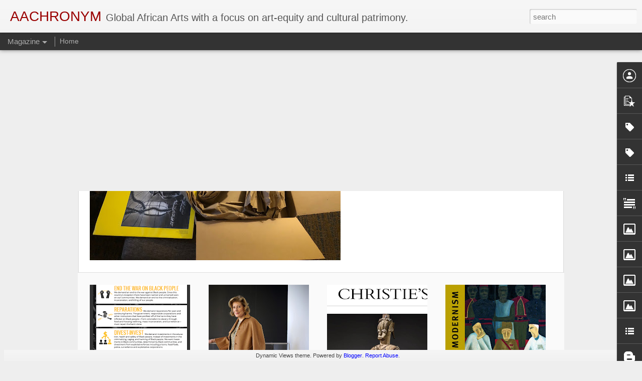

--- FILE ---
content_type: text/javascript; charset=UTF-8
request_url: http://aachronym.blogspot.com/?v=0&action=initial&widgetId=PopularPosts1&responseType=js&xssi_token=AOuZoY7CGLZ90xMe-5JNsmI8hKgwuRzwxQ%3A1768847526697
body_size: 2845
content:
try {
_WidgetManager._HandleControllerResult('PopularPosts1', 'initial',{'title': 'Popular Posts', 'showSnippets': true, 'showThumbnails': true, 'thumbnailSize': 72, 'showAuthor': false, 'showDate': false, 'posts': [{'id': '6743397302736825743', 'title': 'A Gathering of the Clan', 'href': 'http://aachronym.blogspot.com/2009/02/gathering-of-clan.html', 'snippet': 'A follow up to my earlier post on Achebe and UNN. Works and events discussed in this essay: Another Modernity: Works on Paper by Uche Okeke ...', 'thumbnail': 'https://blogger.googleusercontent.com/img/b/R29vZ2xl/AVvXsEhYUMzVImLBT5okOw0UKsOeWe_uD4oGYGmF0MKJajGaeGv8Dd9BcjT8pFQu4dB5rbnE8PrshptXjuocFxZAErfJlvIbqP6m6sit14EGxTH8d17h90ieZOz1DoC4Hj_Z-XWrEV4_NGZoGA/s72-c/RoadToNsukka.jpg', 'featuredImage': 'https://blogger.googleusercontent.com/img/b/R29vZ2xl/AVvXsEhYUMzVImLBT5okOw0UKsOeWe_uD4oGYGmF0MKJajGaeGv8Dd9BcjT8pFQu4dB5rbnE8PrshptXjuocFxZAErfJlvIbqP6m6sit14EGxTH8d17h90ieZOz1DoC4Hj_Z-XWrEV4_NGZoGA/s400/RoadToNsukka.jpg'}, {'id': '3922816308331496715', 'title': 'The Sword of Oba Ovonramwen', 'href': 'http://aachronym.blogspot.com/2007/11/sword-of-oba-ovonramwen.html', 'snippet': 'It is now precisely four weeks since I went to the Musee du Quai Branly  to see the exhibition of royal art from the Edo Kingdom of Benin  (...', 'thumbnail': 'https://blogger.googleusercontent.com/img/b/R29vZ2xl/AVvXsEi0E2_AAK8e7IP3StM1Oe0jtSlFhFNQy-nqOOHdxo30xvfVvkvFMuQYcsXjWNA78qcL8OXIO-we6ABKBv16oUdLUhL4fmEE4TUyfNBrt3Gui9mgFselzjj6_Tc5Fnu8PzICBbJc-6L1gQ/s72-c/QuaiBranlyPosters.jpg', 'featuredImage': 'https://blogger.googleusercontent.com/img/b/R29vZ2xl/AVvXsEi0E2_AAK8e7IP3StM1Oe0jtSlFhFNQy-nqOOHdxo30xvfVvkvFMuQYcsXjWNA78qcL8OXIO-we6ABKBv16oUdLUhL4fmEE4TUyfNBrt3Gui9mgFselzjj6_Tc5Fnu8PzICBbJc-6L1gQ/s200/QuaiBranlyPosters.jpg'}, {'id': '2757062141164492469', 'title': 'The Curator as Culture Broker: A Critique of the Curatorial Regime of Okwui Enwezor in the Discourse of Contemporary African Art', 'href': 'http://aachronym.blogspot.com/2010/06/curator-as-culture-broker-critique-of.html', 'snippet': 'I presented this essay recently at the University of California Santa Cruz, at a conference titled The Task of the Curator . The general aud...', 'thumbnail': 'https://blogger.googleusercontent.com/img/b/R29vZ2xl/AVvXsEjs3sExSPRiG6qcEvS0A8s_9nN7L9CHx_NB-30WJ6dobIlcNc60s8Qmj-Ud7gZb4kyfzXZT5XyFEyU7nZYSHFLVQ7nprU8bCt9kxA04JfuUpJ5o0OpQLSHN_9x4FkCtMJLknQpz-mtk6g/s72-c/okwui-enwezor-b.jpg', 'featuredImage': 'https://blogger.googleusercontent.com/img/b/R29vZ2xl/AVvXsEjs3sExSPRiG6qcEvS0A8s_9nN7L9CHx_NB-30WJ6dobIlcNc60s8Qmj-Ud7gZb4kyfzXZT5XyFEyU7nZYSHFLVQ7nprU8bCt9kxA04JfuUpJ5o0OpQLSHN_9x4FkCtMJLknQpz-mtk6g/s200/okwui-enwezor-b.jpg'}, {'id': '1033750639781494423', 'title': '\x22Afropolitanism\x22: Africa without Africans (II)', 'href': 'http://aachronym.blogspot.com/2008/04/afropolitanism-more-africa-without.html', 'snippet': 'Ongoing at the Studio Museum in Harlem (SMH), Flow , described as \u201cthe first twenty-first century exhibition focusing on art by a new genera...', 'thumbnail': 'https://blogger.googleusercontent.com/img/b/R29vZ2xl/AVvXsEj35M6WFsQrU_-oU4MWhq71WcWbXPgu_2DNpwlPUaD-B8eMQLJCwn1hQ9D3Kn6lyVcup13BnzkbSmmG7jGXD8gEflkNxilT_WjpouznraFOzP7yjzHsj-wM2AeblhzMXyb7LTL3kwmRmA/s72-c/68219-africa.gif', 'featuredImage': 'https://blogger.googleusercontent.com/img/b/R29vZ2xl/AVvXsEj35M6WFsQrU_-oU4MWhq71WcWbXPgu_2DNpwlPUaD-B8eMQLJCwn1hQ9D3Kn6lyVcup13BnzkbSmmG7jGXD8gEflkNxilT_WjpouznraFOzP7yjzHsj-wM2AeblhzMXyb7LTL3kwmRmA/s200/68219-africa.gif'}, {'id': '8266127636660596985', 'title': 'Notable Person: Skoto Aghahowa/Skoto Gallery', 'href': 'http://aachronym.blogspot.com/2007/10/notable-person-skoto-aghahowaskoto.html', 'snippet': 'My notable person for this week is Skoto Aghahowa, owner/operator (with Alix du Serech, his wife) of Skoto Gallery , one of the earliest New...'}, {'id': '8310157193959935150', 'title': 'St. Maurice of Magdeburg', 'href': 'http://aachronym.blogspot.com/2007/12/st-maurice-of-magdeburg.html', 'snippet': 'Day trip yesterday to Magdeburg to visit the Cathedral of Madgeburg where stands the sculpture of St. Maurice  (aka St. Mauritius, Morris, o...', 'thumbnail': 'https://blogger.googleusercontent.com/img/b/R29vZ2xl/AVvXsEjyonpcCXDbqIdUpIxejMeOWdBlRAimm-rf4vQgp3aC1VoaL5YdReC0SidF1BtscH9fkaIUKunOxJ4HiyRkCPZrsloUQWGqrj5cMifHv9gQU-ZEdsdQ7zJiKVPEZfdNnHGqr3KtryRd2g/s72-c/StMauritz.jpg', 'featuredImage': 'https://blogger.googleusercontent.com/img/b/R29vZ2xl/AVvXsEjyonpcCXDbqIdUpIxejMeOWdBlRAimm-rf4vQgp3aC1VoaL5YdReC0SidF1BtscH9fkaIUKunOxJ4HiyRkCPZrsloUQWGqrj5cMifHv9gQU-ZEdsdQ7zJiKVPEZfdNnHGqr3KtryRd2g/s200/StMauritz.jpg'}, {'id': '3583221856907063118', 'title': 'Equatorial Guinea Donates $100,000 To Build A Museum To House The Eric Edwards African Artifacts Collection ', 'href': 'http://aachronym.blogspot.com/2014/12/equatorial-guinea-donates-100000-to.html', 'snippet': 'USNewswire  reports that the government of Equatorial Guinea  has donated US$100,000  toward the construction of the Cultural Museum of Afri...', 'thumbnail': 'https://blogger.googleusercontent.com/img/b/R29vZ2xl/AVvXsEjSBEY_QdUR9AuTLhcEGKesjZSHSvqaWIqC4ZPoNDoyY1pGNR0-moZ9LldPYyfwoxxgVTq-CoU7362xX44ZM8unphyphenhyphenijl1uQgP0DQlnDUcEdKMTw5YaP3OBsswUGztIMzs1L0ODi7q4Kg/s72-c/20130613_EEdwards_Collection_Ekoi-Lady-Nigeria-Nigeria-05-1.jpg', 'featuredImage': 'https://blogger.googleusercontent.com/img/b/R29vZ2xl/AVvXsEjSBEY_QdUR9AuTLhcEGKesjZSHSvqaWIqC4ZPoNDoyY1pGNR0-moZ9LldPYyfwoxxgVTq-CoU7362xX44ZM8unphyphenhyphenijl1uQgP0DQlnDUcEdKMTw5YaP3OBsswUGztIMzs1L0ODi7q4Kg/s1600/20130613_EEdwards_Collection_Ekoi-Lady-Nigeria-Nigeria-05-1.jpg'}, {'id': '6625876385262230266', 'title': 'New Mural at National Museum Onikan, Lagos', 'href': 'http://aachronym.blogspot.com/2009/01/new-mural-at-national-museum-onikan.html', 'snippet': 'The Ford Foundation is currently sponsoring a redevelopment initiative for the Nigerian National Museum system, starting with a massive rede...', 'thumbnail': 'https://blogger.googleusercontent.com/img/b/R29vZ2xl/AVvXsEhDkoegexxpRKtC6vAv8dtSEFg2fTg2718999hQjdwS6rMBnMseP4ZsJLFuA67r-Lr4W5FkFARnODBje-ea9yFXyLcEMm13GKaxMvDZJuxTN1u1yXM4XQ8YZq7kHsx-piW0kFO-JSopLQ/s72-c/3.JPG', 'featuredImage': 'https://blogger.googleusercontent.com/img/b/R29vZ2xl/AVvXsEhDkoegexxpRKtC6vAv8dtSEFg2fTg2718999hQjdwS6rMBnMseP4ZsJLFuA67r-Lr4W5FkFARnODBje-ea9yFXyLcEMm13GKaxMvDZJuxTN1u1yXM4XQ8YZq7kHsx-piW0kFO-JSopLQ/s400/3.JPG'}, {'id': '4057124946771001456', 'title': 'Nigerian Artists Are Angry', 'href': 'http://aachronym.blogspot.com/2008/01/nigerian-artists-are-angry.html', 'snippet': 'Posted below, is a report from Mufu Onifade,  on the proceedings of a recent seminar in Nigeria to examine the state of Nigerian arts. The p...'}, {'id': '7277600796747560405', 'title': 'Preserving the Nations\x27s Artifacts...', 'href': 'http://aachronym.blogspot.com/2008/01/preserving-nationss-artifacts.html', 'snippet': 'An interesting take on the question of preserving national artifacts  and Africa\x26#39;s cultural patrimony, written specifically about Nigeri...'}]});
} catch (e) {
  if (typeof log != 'undefined') {
    log('HandleControllerResult failed: ' + e);
  }
}


--- FILE ---
content_type: text/javascript; charset=UTF-8
request_url: http://aachronym.blogspot.com/?v=0&action=initial&widgetId=BlogList1&responseType=js&xssi_token=AOuZoY7CGLZ90xMe-5JNsmI8hKgwuRzwxQ%3A1768847526697
body_size: 3705
content:
try {
_WidgetManager._HandleControllerResult('BlogList1', 'initial',{'title': 'Blogroll', 'sortType': 'ALPHABETICAL', 'numItemsToShow': 25, 'showIcon': true, 'showItemTitle': true, 'showItemSnippet': true, 'showItemThumbnail': true, 'showTimePeriodSinceLastUpdate': true, 'tagName': 'BlogList1-aachronym.blogspot.com', 'textColor': '#000', 'linkColor': '#00c', 'totalItems': 10, 'showAllText': 'Show All', 'showNText': 'Show 25', 'items': [{'displayStyle': 'display: block;', 'blogTitle': '...My heart\x27s in Accra', 'blogUrl': 'https://ethanzuckerman.com/blog/', 'blogIconUrl': 'https://lh3.googleusercontent.com/blogger_img_proxy/AEn0k_tH0uAsLeRRzr6L8tOTsc8G6y0Fq7P0XRHxsafXJyy7io22dqvVO7cFKtg2CUyKd-Sf46QAbK1nodJk9lQpNVJSsqbdt5hFkT4\x3ds16-w16-h16', 'itemTitle': 'Listening to All the Music', 'itemUrl': 'https://ethanzuckerman.com/2026/01/07/listening-to-all-the-music/', 'itemSnippet': '\n\nWhen people talk about the beauty of the early web \u2013 before the Internet \nwas \u201ca group of five websites, each consisting of screenshots of text from \nthe o...', 'itemThumbnail': '', 'timePeriodSinceLastUpdate': '1 week ago'}, {'displayStyle': 'display: block;', 'blogTitle': 'afrikanet.info: Latest News', 'blogUrl': 'http://www.afrikanet.info/', 'blogIconUrl': 'https://lh3.googleusercontent.com/blogger_img_proxy/AEn0k_sWwBPNChDAFDVG2HrdLF8iJH0mkcVT44E_5XEJzzm91kg3-lMQ1AtpWUqMNltlmfmySwiQGMFuqmpLkfkdB2qWtWsjlGxtyl4\x3ds16-w16-h16', 'itemTitle': 'Afrika sichtbar machen. Essays von Ng\u0169g\u0129 wa Thiong`o', 'itemUrl': 'http://www.afrikanet.info/menu/home/datum/2020/01/16/afrika-sichtbar-machen-essays-von-ngugi-wa-thiongo/', 'itemSnippet': 'Im vorigen Jahrhundert war der Schriftsteller Ng\u0169g\u0129 wa Thiong`o beim \nInternationalen Literaturfestival \u201eInterlit 82\u201c in K\xf6ln zu Gast. In \nseinem...', 'itemThumbnail': '', 'timePeriodSinceLastUpdate': '6 years ago'}, {'displayStyle': 'display: block;', 'blogTitle': 'ARTKNOWS--Tom Flynn', 'blogUrl': 'http://tom-flynn.blogspot.com/', 'blogIconUrl': 'https://lh3.googleusercontent.com/blogger_img_proxy/AEn0k_uM9e8Zwxa93JN7FNnwJ-PDyyKK1XT9173eWJaCpgzEUTMbO9fP0oiPjAHrrIlJWTzgu4GX7ZYqS5nUC8_Kg1whgHnHvJLneckDkXk\x3ds16-w16-h16', 'itemTitle': 'Corbyn calls for return of the Parthenon Marbles to Athens', 'itemUrl': 'http://tom-flynn.blogspot.com/2018/06/corbyn-calls-for-return-of-parthenon.html', 'itemSnippet': '\nOnce again the Conservative media has its knickers in a twist following Jeremy \nCorbyn\u2019s interview with Greek newspaper *Ta Nea* in which he articulated \nhi...', 'itemThumbnail': {'url': 'https://1.bp.blogspot.com/-t93FzduUA0w/WxfiEsw4olI/AAAAAAAADVA/4WwmfIU2mogtCl-2YEZJJppICn_PYHFJQCLcBGAs/s72-c/Official_portrait_of_Jeremy_Corbyn_crop_2.jpg', 'width': 72, 'height': 72}, 'timePeriodSinceLastUpdate': '7 years ago'}, {'displayStyle': 'display: block;', 'blogTitle': 'artspeakafrica', 'blogUrl': 'http://artspeakafrica.blogspot.com/', 'blogIconUrl': 'https://lh3.googleusercontent.com/blogger_img_proxy/AEn0k_uD80igCY1x9FBgQ75srlZBiYMfsmXlNze0K1ytfUJmXFNKRRBKvBAcd23t_zvlrJLUyG2cQD8D1V8cAl3i2M_kBrzCbKw845NfmBEdK6GaQA8\x3ds16-w16-h16', 'itemTitle': 'CCA,Lagos Artist-in-Residence Albert Potrony Talk, Sat 27th Nov 2010, 2pm', 'itemUrl': 'http://artspeakafrica.blogspot.com/2010/11/ccalagos-artist-in-residence-albert.html', 'itemSnippet': 'Albert Potrony, Artist in Residence at CCA,Lagos\n\nIn another pioneering initiative Centre for Contemporary Art, Lagos is \npleased to present a collaborative ...', 'itemThumbnail': '', 'timePeriodSinceLastUpdate': '15 years ago'}, {'displayStyle': 'display: block;', 'blogTitle': 'Looting matters', 'blogUrl': 'http://lootingmatters.blogspot.com/', 'blogIconUrl': 'https://lh3.googleusercontent.com/blogger_img_proxy/AEn0k_uPL8Map9BgcGnSmAgt97hcnOY2F7Xpo1vdViPCwPC5EycyUy7_kdt-J_6ZpxssqKfhjOW48c9CNXnsPFh5os-PgUDRBO11mcakRDTzKgF0RgY\x3ds16-w16-h16', 'itemTitle': 'Authenticity and Cycladic figures', 'itemUrl': 'http://lootingmatters.blogspot.com/2026/01/authenticity-and-cycladic-figures.html', 'itemSnippet': '\nI understand that in February there will be a closed conference to explore \nthe Stern collection of Cycladicising objects currently on loan to New \nYork\x27s M...', 'itemThumbnail': {'url': 'https://blogger.googleusercontent.com/img/a/AVvXsEhvK1_hMjZ7zlrLfq6_rijwIqUpE6F9hKdzYJkS0aiqa1ab3-JMgMlARFvZiB_54qWooVRTqE4Da-LecivJOa4pdj9Ho1lIkT14-wvGmLGiEt8Pafz-TwG6ufvK68HhE3cF35meNU262BbUgn84ofxY-E3sPROFp0xnHAu86CbgQfLV8g1_1nsfWvQymwY\x3ds72-w308-h400-c', 'width': 72, 'height': 72}, 'timePeriodSinceLastUpdate': '1 week ago'}, {'displayStyle': 'display: block;', 'blogTitle': 'Museum Security Network', 'blogUrl': 'https://apistola.nl/', 'blogIconUrl': 'https://lh3.googleusercontent.com/blogger_img_proxy/AEn0k_uDBE2eY_wnCg2SEU1CqDkvd5gbnS5Af_h0UbBF-qf-9YvgPVFiXaeAJ_2r--BlIaPV0zjBjdVUXsXudDOmS1mE3zE\x3ds16-w16-h16', 'itemTitle': 'Rechtspraak publiceert reflectierapport familie- en jeugdrechters', 'itemUrl': 'https://apistola.nl/rechtspraak-publiceert-reflectierapport-familie-en-jeugdrechters/', 'itemSnippet': '\n\nOuders voelen zich onvoldoende gehoord in familie- en jeugdrechtszaken, \nmede door de grote problemen in de jeugdzorg. Om kinderen en ouders in die \ningewi...', 'itemThumbnail': '', 'timePeriodSinceLastUpdate': '2 years ago'}, {'displayStyle': 'display: block;', 'blogTitle': 'Odinani: The Sacred Arts \x26 Sciences of the Igbo People', 'blogUrl': 'https://odinanilawsofnature.wordpress.com', 'blogIconUrl': 'https://lh3.googleusercontent.com/blogger_img_proxy/AEn0k_sRx1XDKcE991X4LK9qoJfVPn2Xw-6Wbfsxo6aD5jPrZu7OJwK-DlWHAP9YBJN-Zzau0Zrg7N06wwnlW_WzCafAoxZALjSDq8-sR4bqBfRlBVjUbT9askk\x3ds16-w16-h16', 'itemTitle': 'Hello world!', 'itemUrl': 'https://odinanilawsofnature.wordpress.com/2012/04/17/hello-world/', 'itemSnippet': 'Welcome to WordPress.com. After you read this, you should delete and write \nyour own post, with a new title above. Or hit Add New on the left (of the \nadmin ...', 'itemThumbnail': '', 'timePeriodSinceLastUpdate': '13 years ago'}, {'displayStyle': 'display: block;', 'blogTitle': 'TEDTalks (video)', 'blogUrl': 'https://www.ted.com/talks', 'blogIconUrl': 'https://lh3.googleusercontent.com/blogger_img_proxy/AEn0k_tOJmw3YJ20PgNpbc2W6fvXmiK3cxmSu2j9mmVgpGdoQ3w_pt5zqkw6NGvtjOPauYwjlEyqMysQlzM0MfntG67-Ylc\x3ds16-w16-h16', 'itemTitle': 'This is what the future of media looks like | Hamish McKenzie', 'itemUrl': 'https://www.ted.com/talks/hamish_mckenzie_this_is_what_the_future_of_media_looks_like?rss\x3d172BB350-0205', 'itemSnippet': 'What if the polarizing mess of social media, clickbait headlines and \naddictive algorithms isn\x27t a breakdown of media but a transition to \nsomething better? ...', 'itemThumbnail': {'url': 'https://pi.tedcdn.com/r/talkstar-assets.s3.amazonaws.com/production/talks/talk_148378/ecba9a5c-46fc-4d3e-85b6-b76bac9b5eb6/HamishMcKenzie_2025-embed.jpg?h\x3d360\x26origin\x3drss\x26w\x3d480', 'width': 75, 'height': 56}, 'timePeriodSinceLastUpdate': '7 months ago'}, {'displayStyle': 'display: block;', 'blogTitle': 'The Cultural Property and Archaeology Law Blog', 'blogUrl': 'https://culturalpropertylaw.wordpress.com', 'blogIconUrl': 'https://lh3.googleusercontent.com/blogger_img_proxy/AEn0k_skR5oy7NvihiXiaYOigOzBwBxQ4J9oi3gexfEVRWh_RCUwf-fTLlb6Nyc-wdaX84qjxa6JkwxRCC-dlM44-mJhihcOkvwyo5-hxCc91vQhkJhIuNzrtUHh\x3ds16-w16-h16', 'itemTitle': 'Notice to Readers', 'itemUrl': 'https://culturalpropertylaw.wordpress.com/2014/07/15/notice-to-readers/', 'itemSnippet': 'As of July 15, 2014 this site will no longer be updated.  However, the \ncontent will remain posted for your educational reference.  Thank you!Filed \nunder: A...', 'itemThumbnail': '', 'timePeriodSinceLastUpdate': '11 years ago'}, {'displayStyle': 'display: block;', 'blogTitle': 'Timbuktu Chronicles', 'blogUrl': 'http://timbuktuchronicles.blogspot.com/', 'blogIconUrl': 'https://lh3.googleusercontent.com/blogger_img_proxy/AEn0k_vFmeR4xsRGZAgGjJ4qN94umtBzL3yNqllZQY20IJZU7epKEKTyGhxunD8buOSPXC6PRUyq-WmmP4BMlt43Ge--zzLzWEmTusfGEYXgPsnYZiThqUMY\x3ds16-w16-h16', 'itemTitle': 'Empire Technologies - Goma DRC', 'itemUrl': 'http://timbuktuchronicles.blogspot.com/2025/08/empire-technologies-goma-drc.html', 'itemSnippet': 'A TRT profile of Empire Technologies: \n\n', 'itemThumbnail': {'url': 'https://img.youtube.com/vi/dA3odj9lvEk/default.jpg', 'width': 72, 'height': 72}, 'timePeriodSinceLastUpdate': '5 months ago'}]});
} catch (e) {
  if (typeof log != 'undefined') {
    log('HandleControllerResult failed: ' + e);
  }
}


--- FILE ---
content_type: text/javascript; charset=UTF-8
request_url: http://aachronym.blogspot.com/?v=0&action=initial&widgetId=Text2&responseType=js&xssi_token=AOuZoY7CGLZ90xMe-5JNsmI8hKgwuRzwxQ%3A1768847526697
body_size: 166
content:
try {
_WidgetManager._HandleControllerResult('Text2', 'initial',{'content': '', 'title': 'Text'});
} catch (e) {
  if (typeof log != 'undefined') {
    log('HandleControllerResult failed: ' + e);
  }
}


--- FILE ---
content_type: text/javascript; charset=UTF-8
request_url: http://aachronym.blogspot.com/?v=0&action=initial&widgetId=Image1&responseType=js&xssi_token=AOuZoY7CGLZ90xMe-5JNsmI8hKgwuRzwxQ%3A1768847526697
body_size: 424
content:
try {
_WidgetManager._HandleControllerResult('Image1', 'initial',{'title': 'Ads 200x200', 'width': 220, 'height': 197, 'sourceUrl': 'https://blogger.googleusercontent.com/img/b/R29vZ2xl/AVvXsEi0p2a225K1CJ6ptclqceeVx3cf3LhKYOdWL_tTZbM0naVLMBgmBKcGAwlct_gapq_Oje4RYgjOThHAhncNBDMeQVqjLEH0nJ5Lpwo_JQoFZkPFimIGjHrejbyRqxXWZ7ltmaaX7QqLxA/s220/AE+LOGO+Aug07.jpg', 'caption': '', 'link': '', 'shrinkToFit': true, 'sectionWidth': 220});
} catch (e) {
  if (typeof log != 'undefined') {
    log('HandleControllerResult failed: ' + e);
  }
}


--- FILE ---
content_type: text/javascript; charset=UTF-8
request_url: http://aachronym.blogspot.com/?v=0&action=initial&widgetId=Label2&responseType=js&xssi_token=AOuZoY7CGLZ90xMe-5JNsmI8hKgwuRzwxQ%3A1768847526697
body_size: 14450
content:
try {
_WidgetManager._HandleControllerResult('Label2', 'initial',{'title': 'Cloud Labels', 'display': 'cloud', 'showFreqNumbers': false, 'labels': [{'name': '\x26#39;experimental frontiers\x26#39; exhibition', 'count': 1, 'cssSize': 1, 'url': 'http://aachronym.blogspot.com/search/label/%27experimental%20frontiers%27%20exhibition'}, {'name': '1926-2009', 'count': 1, 'cssSize': 1, 'url': 'http://aachronym.blogspot.com/search/label/1926-2009'}, {'name': '1970 UNESCO Convention', 'count': 1, 'cssSize': 1, 'url': 'http://aachronym.blogspot.com/search/label/1970%20UNESCO%20Convention'}, {'name': '1st thursday', 'count': 1, 'cssSize': 1, 'url': 'http://aachronym.blogspot.com/search/label/1st%20thursday'}, {'name': '2001', 'count': 1, 'cssSize': 1, 'url': 'http://aachronym.blogspot.com/search/label/2001'}, {'name': '2008 USA election', 'count': 2, 'cssSize': 2, 'url': 'http://aachronym.blogspot.com/search/label/2008%20USA%20election'}, {'name': '2008 usa elections', 'count': 2, 'cssSize': 2, 'url': 'http://aachronym.blogspot.com/search/label/2008%20usa%20elections'}, {'name': '2009', 'count': 1, 'cssSize': 1, 'url': 'http://aachronym.blogspot.com/search/label/2009'}, {'name': '2009 fire season', 'count': 1, 'cssSize': 1, 'url': 'http://aachronym.blogspot.com/search/label/2009%20fire%20season'}, {'name': '2014', 'count': 1, 'cssSize': 1, 'url': 'http://aachronym.blogspot.com/search/label/2014'}, {'name': '93106', 'count': 1, 'cssSize': 1, 'url': 'http://aachronym.blogspot.com/search/label/93106'}, {'name': 'AAB', 'count': 1, 'cssSize': 1, 'url': 'http://aachronym.blogspot.com/search/label/AAB'}, {'name': 'aachron incorporated', 'count': 1, 'cssSize': 1, 'url': 'http://aachronym.blogspot.com/search/label/aachron%20incorporated'}, {'name': 'aachronym', 'count': 2, 'cssSize': 2, 'url': 'http://aachronym.blogspot.com/search/label/aachronym'}, {'name': 'Abuja summit', 'count': 1, 'cssSize': 1, 'url': 'http://aachronym.blogspot.com/search/label/Abuja%20summit'}, {'name': 'academy lecture', 'count': 1, 'cssSize': 1, 'url': 'http://aachronym.blogspot.com/search/label/academy%20lecture'}, {'name': 'accountability', 'count': 1, 'cssSize': 1, 'url': 'http://aachronym.blogspot.com/search/label/accountability'}, {'name': 'adewale agbaje', 'count': 1, 'cssSize': 1, 'url': 'http://aachronym.blogspot.com/search/label/adewale%20agbaje'}, {'name': 'adhiambo odaga', 'count': 2, 'cssSize': 2, 'url': 'http://aachronym.blogspot.com/search/label/adhiambo%20odaga'}, {'name': 'adunni-olorisa', 'count': 1, 'cssSize': 1, 'url': 'http://aachronym.blogspot.com/search/label/adunni-olorisa'}, {'name': 'advocacy', 'count': 1, 'cssSize': 1, 'url': 'http://aachronym.blogspot.com/search/label/advocacy'}, {'name': 'Africa', 'count': 5, 'cssSize': 3, 'url': 'http://aachronym.blogspot.com/search/label/Africa'}, {'name': 'africa and foreign aid', 'count': 1, 'cssSize': 1, 'url': 'http://aachronym.blogspot.com/search/label/africa%20and%20foreign%20aid'}, {'name': 'africa as context', 'count': 1, 'cssSize': 1, 'url': 'http://aachronym.blogspot.com/search/label/africa%20as%20context'}, {'name': 'africa channel', 'count': 1, 'cssSize': 1, 'url': 'http://aachronym.blogspot.com/search/label/africa%20channel'}, {'name': 'africa channel london', 'count': 1, 'cssSize': 1, 'url': 'http://aachronym.blogspot.com/search/label/africa%20channel%20london'}, {'name': 'africa cocaine transit', 'count': 1, 'cssSize': 1, 'url': 'http://aachronym.blogspot.com/search/label/africa%20cocaine%20transit'}, {'name': 'africa convention', 'count': 1, 'cssSize': 1, 'url': 'http://aachronym.blogspot.com/search/label/africa%20convention'}, {'name': 'africa e mediterraneo journal', 'count': 1, 'cssSize': 1, 'url': 'http://aachronym.blogspot.com/search/label/africa%20e%20mediterraneo%20journal'}, {'name': 'africa reianssance monument', 'count': 1, 'cssSize': 1, 'url': 'http://aachronym.blogspot.com/search/label/africa%20reianssance%20monument'}, {'name': 'africa remix', 'count': 1, 'cssSize': 1, 'url': 'http://aachronym.blogspot.com/search/label/africa%20remix'}, {'name': 'africa resource Inc. educational website', 'count': 1, 'cssSize': 1, 'url': 'http://aachronym.blogspot.com/search/label/africa%20resource%20Inc.%20educational%20website'}, {'name': 'africa supplement', 'count': 1, 'cssSize': 1, 'url': 'http://aachronym.blogspot.com/search/label/africa%20supplement'}, {'name': 'africa without africans', 'count': 1, 'cssSize': 1, 'url': 'http://aachronym.blogspot.com/search/label/africa%20without%20africans'}, {'name': 'african american art', 'count': 2, 'cssSize': 2, 'url': 'http://aachronym.blogspot.com/search/label/african%20american%20art'}, {'name': 'african american art auctions', 'count': 1, 'cssSize': 1, 'url': 'http://aachronym.blogspot.com/search/label/african%20american%20art%20auctions'}, {'name': 'african american doctors', 'count': 1, 'cssSize': 1, 'url': 'http://aachronym.blogspot.com/search/label/african%20american%20doctors'}, {'name': 'african american figurative painting', 'count': 1, 'cssSize': 1, 'url': 'http://aachronym.blogspot.com/search/label/african%20american%20figurative%20painting'}, {'name': 'african american party leader', 'count': 1, 'cssSize': 1, 'url': 'http://aachronym.blogspot.com/search/label/african%20american%20party%20leader'}, {'name': 'African art', 'count': 13, 'cssSize': 5, 'url': 'http://aachronym.blogspot.com/search/label/African%20art'}, {'name': 'african art at LACMA', 'count': 1, 'cssSize': 1, 'url': 'http://aachronym.blogspot.com/search/label/african%20art%20at%20LACMA'}, {'name': 'African art collection', 'count': 1, 'cssSize': 1, 'url': 'http://aachronym.blogspot.com/search/label/African%20art%20collection'}, {'name': 'african art conference', 'count': 2, 'cssSize': 2, 'url': 'http://aachronym.blogspot.com/search/label/african%20art%20conference'}, {'name': 'african art criticism', 'count': 1, 'cssSize': 1, 'url': 'http://aachronym.blogspot.com/search/label/african%20art%20criticism'}, {'name': 'african art exhibitions', 'count': 1, 'cssSize': 1, 'url': 'http://aachronym.blogspot.com/search/label/african%20art%20exhibitions'}, {'name': 'african art history', 'count': 2, 'cssSize': 2, 'url': 'http://aachronym.blogspot.com/search/label/african%20art%20history'}, {'name': 'african art in western collections', 'count': 1, 'cssSize': 1, 'url': 'http://aachronym.blogspot.com/search/label/african%20art%20in%20western%20collections'}, {'name': 'african art journals', 'count': 1, 'cssSize': 1, 'url': 'http://aachronym.blogspot.com/search/label/african%20art%20journals'}, {'name': 'african conflicts', 'count': 1, 'cssSize': 1, 'url': 'http://aachronym.blogspot.com/search/label/african%20conflicts'}, {'name': 'african contemporary art', 'count': 6, 'cssSize': 4, 'url': 'http://aachronym.blogspot.com/search/label/african%20contemporary%20art'}, {'name': 'african cultural patrimony', 'count': 1, 'cssSize': 1, 'url': 'http://aachronym.blogspot.com/search/label/african%20cultural%20patrimony'}, {'name': 'African cultural patrimony', 'count': 13, 'cssSize': 5, 'url': 'http://aachronym.blogspot.com/search/label/African%20cultural%20patrimony'}, {'name': 'African Diaspora', 'count': 1, 'cssSize': 1, 'url': 'http://aachronym.blogspot.com/search/label/African%20Diaspora'}, {'name': 'African elections', 'count': 1, 'cssSize': 1, 'url': 'http://aachronym.blogspot.com/search/label/African%20elections'}, {'name': 'african emigration diversity lottery visa', 'count': 1, 'cssSize': 1, 'url': 'http://aachronym.blogspot.com/search/label/african%20emigration%20diversity%20lottery%20visa'}, {'name': 'african fashion', 'count': 1, 'cssSize': 1, 'url': 'http://aachronym.blogspot.com/search/label/african%20fashion'}, {'name': 'african film', 'count': 1, 'cssSize': 1, 'url': 'http://aachronym.blogspot.com/search/label/african%20film'}, {'name': 'african film industries', 'count': 1, 'cssSize': 1, 'url': 'http://aachronym.blogspot.com/search/label/african%20film%20industries'}, {'name': 'african identity', 'count': 2, 'cssSize': 2, 'url': 'http://aachronym.blogspot.com/search/label/african%20identity'}, {'name': 'african journal online archive', 'count': 1, 'cssSize': 1, 'url': 'http://aachronym.blogspot.com/search/label/african%20journal%20online%20archive'}, {'name': 'african museums', 'count': 1, 'cssSize': 1, 'url': 'http://aachronym.blogspot.com/search/label/african%20museums'}, {'name': 'african now', 'count': 2, 'cssSize': 2, 'url': 'http://aachronym.blogspot.com/search/label/african%20now'}, {'name': 'African photograpy', 'count': 1, 'cssSize': 1, 'url': 'http://aachronym.blogspot.com/search/label/African%20photograpy'}, {'name': 'african politics', 'count': 1, 'cssSize': 1, 'url': 'http://aachronym.blogspot.com/search/label/african%20politics'}, {'name': 'African Soldiers', 'count': 1, 'cssSize': 1, 'url': 'http://aachronym.blogspot.com/search/label/African%20Soldiers'}, {'name': 'african studies MRG', 'count': 1, 'cssSize': 1, 'url': 'http://aachronym.blogspot.com/search/label/african%20studies%20MRG'}, {'name': 'african think tanks', 'count': 1, 'cssSize': 1, 'url': 'http://aachronym.blogspot.com/search/label/african%20think%20tanks'}, {'name': 'African visual arts', 'count': 1, 'cssSize': 1, 'url': 'http://aachronym.blogspot.com/search/label/African%20visual%20arts'}, {'name': 'African WWII veterans', 'count': 1, 'cssSize': 1, 'url': 'http://aachronym.blogspot.com/search/label/African%20WWII%20veterans'}, {'name': 'africancolours', 'count': 1, 'cssSize': 1, 'url': 'http://aachronym.blogspot.com/search/label/africancolours'}, {'name': 'africanism', 'count': 1, 'cssSize': 1, 'url': 'http://aachronym.blogspot.com/search/label/africanism'}, {'name': 'Africans', 'count': 1, 'cssSize': 1, 'url': 'http://aachronym.blogspot.com/search/label/Africans'}, {'name': 'africans in america', 'count': 1, 'cssSize': 1, 'url': 'http://aachronym.blogspot.com/search/label/africans%20in%20america'}, {'name': 'africans in britain', 'count': 1, 'cssSize': 1, 'url': 'http://aachronym.blogspot.com/search/label/africans%20in%20britain'}, {'name': 'afrigator', 'count': 1, 'cssSize': 1, 'url': 'http://aachronym.blogspot.com/search/label/afrigator'}, {'name': 'afrigator redux', 'count': 1, 'cssSize': 1, 'url': 'http://aachronym.blogspot.com/search/label/afrigator%20redux'}, {'name': 'afrika--der schwarze kontinent', 'count': 1, 'cssSize': 1, 'url': 'http://aachronym.blogspot.com/search/label/afrika--der%20schwarze%20kontinent'}, {'name': 'afrika--kunst und architektur', 'count': 1, 'cssSize': 1, 'url': 'http://aachronym.blogspot.com/search/label/afrika--kunst%20und%20architektur'}, {'name': 'afrikanet', 'count': 1, 'cssSize': 1, 'url': 'http://aachronym.blogspot.com/search/label/afrikanet'}, {'name': 'afro-caribbean', 'count': 1, 'cssSize': 1, 'url': 'http://aachronym.blogspot.com/search/label/afro-caribbean'}, {'name': 'agbo folarin', 'count': 2, 'cssSize': 2, 'url': 'http://aachronym.blogspot.com/search/label/agbo%20folarin'}, {'name': 'aid charity', 'count': 1, 'cssSize': 1, 'url': 'http://aachronym.blogspot.com/search/label/aid%20charity'}, {'name': 'all is not lost', 'count': 1, 'cssSize': 1, 'url': 'http://aachronym.blogspot.com/search/label/all%20is%20not%20lost'}, {'name': 'All Things go', 'count': 1, 'cssSize': 1, 'url': 'http://aachronym.blogspot.com/search/label/All%20Things%20go'}, {'name': 'amarachi okafor', 'count': 1, 'cssSize': 1, 'url': 'http://aachronym.blogspot.com/search/label/amarachi%20okafor'}, {'name': 'Amazon', 'count': 1, 'cssSize': 1, 'url': 'http://aachronym.blogspot.com/search/label/Amazon'}, {'name': 'american academy', 'count': 3, 'cssSize': 3, 'url': 'http://aachronym.blogspot.com/search/label/american%20academy'}, {'name': 'american academy in berlin', 'count': 1, 'cssSize': 1, 'url': 'http://aachronym.blogspot.com/search/label/american%20academy%20in%20berlin'}, {'name': 'american democracy', 'count': 1, 'cssSize': 1, 'url': 'http://aachronym.blogspot.com/search/label/american%20democracy'}, {'name': 'american elections 2008', 'count': 3, 'cssSize': 3, 'url': 'http://aachronym.blogspot.com/search/label/american%20elections%202008'}, {'name': 'american film institute', 'count': 1, 'cssSize': 1, 'url': 'http://aachronym.blogspot.com/search/label/american%20film%20institute'}, {'name': 'american medical association', 'count': 1, 'cssSize': 1, 'url': 'http://aachronym.blogspot.com/search/label/american%20medical%20association'}, {'name': 'american politics', 'count': 1, 'cssSize': 1, 'url': 'http://aachronym.blogspot.com/search/label/american%20politics'}, {'name': 'american president', 'count': 1, 'cssSize': 1, 'url': 'http://aachronym.blogspot.com/search/label/american%20president'}, {'name': 'anacostia', 'count': 1, 'cssSize': 1, 'url': 'http://aachronym.blogspot.com/search/label/anacostia'}, {'name': 'andre magnin', 'count': 1, 'cssSize': 1, 'url': 'http://aachronym.blogspot.com/search/label/andre%20magnin'}, {'name': 'angel', 'count': 1, 'cssSize': 1, 'url': 'http://aachronym.blogspot.com/search/label/angel'}, {'name': 'angola prison', 'count': 1, 'cssSize': 1, 'url': 'http://aachronym.blogspot.com/search/label/angola%20prison'}, {'name': 'anhalter bahnhof', 'count': 1, 'cssSize': 1, 'url': 'http://aachronym.blogspot.com/search/label/anhalter%20bahnhof'}, {'name': 'annie coombes', 'count': 1, 'cssSize': 1, 'url': 'http://aachronym.blogspot.com/search/label/annie%20coombes'}, {'name': 'antiquities and theft', 'count': 1, 'cssSize': 1, 'url': 'http://aachronym.blogspot.com/search/label/antiquities%20and%20theft'}, {'name': 'anyoji', 'count': 1, 'cssSize': 1, 'url': 'http://aachronym.blogspot.com/search/label/anyoji'}, {'name': 'apology for slavery', 'count': 1, 'cssSize': 1, 'url': 'http://aachronym.blogspot.com/search/label/apology%20for%20slavery'}, {'name': 'apple', 'count': 1, 'cssSize': 1, 'url': 'http://aachronym.blogspot.com/search/label/apple'}, {'name': 'appropriation', 'count': 1, 'cssSize': 1, 'url': 'http://aachronym.blogspot.com/search/label/appropriation'}, {'name': 'apprpriation', 'count': 1, 'cssSize': 1, 'url': 'http://aachronym.blogspot.com/search/label/apprpriation'}, {'name': 'ARESUVA', 'count': 5, 'cssSize': 3, 'url': 'http://aachronym.blogspot.com/search/label/ARESUVA'}, {'name': 'arise magazine', 'count': 1, 'cssSize': 1, 'url': 'http://aachronym.blogspot.com/search/label/arise%20magazine'}, {'name': 'art', 'count': 1, 'cssSize': 1, 'url': 'http://aachronym.blogspot.com/search/label/art'}, {'name': 'art advocacy', 'count': 1, 'cssSize': 1, 'url': 'http://aachronym.blogspot.com/search/label/art%20advocacy'}, {'name': 'art and development', 'count': 1, 'cssSize': 1, 'url': 'http://aachronym.blogspot.com/search/label/art%20and%20development'}, {'name': 'art and economics', 'count': 1, 'cssSize': 1, 'url': 'http://aachronym.blogspot.com/search/label/art%20and%20economics'}, {'name': 'art and value', 'count': 1, 'cssSize': 1, 'url': 'http://aachronym.blogspot.com/search/label/art%20and%20value'}, {'name': 'art basel miami beach', 'count': 1, 'cssSize': 1, 'url': 'http://aachronym.blogspot.com/search/label/art%20basel%20miami%20beach'}, {'name': 'art car', 'count': 1, 'cssSize': 1, 'url': 'http://aachronym.blogspot.com/search/label/art%20car'}, {'name': 'art criticism in Africa', 'count': 1, 'cssSize': 1, 'url': 'http://aachronym.blogspot.com/search/label/art%20criticism%20in%20Africa'}, {'name': 'art culture complex', 'count': 1, 'cssSize': 1, 'url': 'http://aachronym.blogspot.com/search/label/art%20culture%20complex'}, {'name': 'art economics', 'count': 1, 'cssSize': 1, 'url': 'http://aachronym.blogspot.com/search/label/art%20economics'}, {'name': 'art fair', 'count': 1, 'cssSize': 1, 'url': 'http://aachronym.blogspot.com/search/label/art%20fair'}, {'name': 'art forum berlin; mozambique', 'count': 1, 'cssSize': 1, 'url': 'http://aachronym.blogspot.com/search/label/art%20forum%20berlin%3B%20mozambique'}, {'name': 'art in globalization', 'count': 1, 'cssSize': 1, 'url': 'http://aachronym.blogspot.com/search/label/art%20in%20globalization'}, {'name': 'art institute of Chicago', 'count': 3, 'cssSize': 3, 'url': 'http://aachronym.blogspot.com/search/label/art%20institute%20of%20Chicago'}, {'name': 'art looting', 'count': 3, 'cssSize': 3, 'url': 'http://aachronym.blogspot.com/search/label/art%20looting'}, {'name': 'art management', 'count': 1, 'cssSize': 1, 'url': 'http://aachronym.blogspot.com/search/label/art%20management'}, {'name': 'art newspaper', 'count': 2, 'cssSize': 2, 'url': 'http://aachronym.blogspot.com/search/label/art%20newspaper'}, {'name': 'art sale', 'count': 1, 'cssSize': 1, 'url': 'http://aachronym.blogspot.com/search/label/art%20sale'}, {'name': 'art south africa', 'count': 2, 'cssSize': 2, 'url': 'http://aachronym.blogspot.com/search/label/art%20south%20africa'}, {'name': 'art theft', 'count': 1, 'cssSize': 1, 'url': 'http://aachronym.blogspot.com/search/label/art%20theft'}, {'name': 'art trafficking', 'count': 2, 'cssSize': 2, 'url': 'http://aachronym.blogspot.com/search/label/art%20trafficking'}, {'name': 'art-equity consultancy', 'count': 1, 'cssSize': 1, 'url': 'http://aachronym.blogspot.com/search/label/art-equity%20consultancy'}, {'name': 'artblogs', 'count': 1, 'cssSize': 1, 'url': 'http://aachronym.blogspot.com/search/label/artblogs'}, {'name': 'arthouse', 'count': 1, 'cssSize': 1, 'url': 'http://aachronym.blogspot.com/search/label/arthouse'}, {'name': 'arthouse auction lagos Nigeria', 'count': 1, 'cssSize': 1, 'url': 'http://aachronym.blogspot.com/search/label/arthouse%20auction%20lagos%20Nigeria'}, {'name': 'arthur c. clarke', 'count': 2, 'cssSize': 2, 'url': 'http://aachronym.blogspot.com/search/label/arthur%20c.%20clarke'}, {'name': 'arts and business foundation lagos', 'count': 1, 'cssSize': 1, 'url': 'http://aachronym.blogspot.com/search/label/arts%20and%20business%20foundation%20lagos'}, {'name': 'artthrob', 'count': 1, 'cssSize': 1, 'url': 'http://aachronym.blogspot.com/search/label/artthrob'}, {'name': 'ASA', 'count': 1, 'cssSize': 1, 'url': 'http://aachronym.blogspot.com/search/label/ASA'}, {'name': 'asai', 'count': 1, 'cssSize': 1, 'url': 'http://aachronym.blogspot.com/search/label/asai'}, {'name': 'asimov', 'count': 1, 'cssSize': 1, 'url': 'http://aachronym.blogspot.com/search/label/asimov'}, {'name': 'auction', 'count': 1, 'cssSize': 1, 'url': 'http://aachronym.blogspot.com/search/label/auction'}, {'name': 'auctions', 'count': 1, 'cssSize': 1, 'url': 'http://aachronym.blogspot.com/search/label/auctions'}, {'name': 'autumn', 'count': 1, 'cssSize': 1, 'url': 'http://aachronym.blogspot.com/search/label/autumn'}, {'name': 'awam amkpa', 'count': 1, 'cssSize': 1, 'url': 'http://aachronym.blogspot.com/search/label/awam%20amkpa'}, {'name': 'awam ankpa', 'count': 1, 'cssSize': 1, 'url': 'http://aachronym.blogspot.com/search/label/awam%20ankpa'}, {'name': 'ayogu eze', 'count': 1, 'cssSize': 1, 'url': 'http://aachronym.blogspot.com/search/label/ayogu%20eze'}, {'name': 'back to the USA', 'count': 1, 'cssSize': 1, 'url': 'http://aachronym.blogspot.com/search/label/back%20to%20the%20USA'}, {'name': 'badagry slave history resort', 'count': 1, 'cssSize': 1, 'url': 'http://aachronym.blogspot.com/search/label/badagry%20slave%20history%20resort'}, {'name': 'bajorek', 'count': 1, 'cssSize': 1, 'url': 'http://aachronym.blogspot.com/search/label/bajorek'}, {'name': 'barack obama', 'count': 8, 'cssSize': 4, 'url': 'http://aachronym.blogspot.com/search/label/barack%20obama'}, {'name': 'barack spock', 'count': 1, 'cssSize': 1, 'url': 'http://aachronym.blogspot.com/search/label/barack%20spock'}, {'name': 'barbier-mueller exhibition', 'count': 1, 'cssSize': 1, 'url': 'http://aachronym.blogspot.com/search/label/barbier-mueller%20exhibition'}, {'name': 'batik', 'count': 1, 'cssSize': 1, 'url': 'http://aachronym.blogspot.com/search/label/batik'}, {'name': 'bef', 'count': 1, 'cssSize': 1, 'url': 'http://aachronym.blogspot.com/search/label/bef'}, {'name': 'belgian genocide in the Congo', 'count': 1, 'cssSize': 1, 'url': 'http://aachronym.blogspot.com/search/label/belgian%20genocide%20in%20the%20Congo'}, {'name': 'belusconi', 'count': 1, 'cssSize': 1, 'url': 'http://aachronym.blogspot.com/search/label/belusconi'}, {'name': 'ben enwonwu', 'count': 7, 'cssSize': 4, 'url': 'http://aachronym.blogspot.com/search/label/ben%20enwonwu'}, {'name': 'ben enwonwu 5th annual lecture', 'count': 1, 'cssSize': 1, 'url': 'http://aachronym.blogspot.com/search/label/ben%20enwonwu%205th%20annual%20lecture'}, {'name': 'ben enwonwu book launch', 'count': 4, 'cssSize': 3, 'url': 'http://aachronym.blogspot.com/search/label/ben%20enwonwu%20book%20launch'}, {'name': 'ben osawe', 'count': 1, 'cssSize': 1, 'url': 'http://aachronym.blogspot.com/search/label/ben%20osawe'}, {'name': 'benin bronzes', 'count': 5, 'cssSize': 3, 'url': 'http://aachronym.blogspot.com/search/label/benin%20bronzes'}, {'name': 'Benin exhibition', 'count': 2, 'cssSize': 2, 'url': 'http://aachronym.blogspot.com/search/label/Benin%20exhibition'}, {'name': 'benin king', 'count': 1, 'cssSize': 1, 'url': 'http://aachronym.blogspot.com/search/label/benin%20king'}, {'name': 'benin kingdom', 'count': 1, 'cssSize': 1, 'url': 'http://aachronym.blogspot.com/search/label/benin%20kingdom'}, {'name': 'berkeley', 'count': 1, 'cssSize': 1, 'url': 'http://aachronym.blogspot.com/search/label/berkeley'}, {'name': 'Berlin', 'count': 1, 'cssSize': 1, 'url': 'http://aachronym.blogspot.com/search/label/Berlin'}, {'name': 'berlin conference...', 'count': 1, 'cssSize': 1, 'url': 'http://aachronym.blogspot.com/search/label/berlin%20conference...'}, {'name': 'berlin journal', 'count': 1, 'cssSize': 1, 'url': 'http://aachronym.blogspot.com/search/label/berlin%20journal'}, {'name': 'berlin museum', 'count': 1, 'cssSize': 1, 'url': 'http://aachronym.blogspot.com/search/label/berlin%20museum'}, {'name': 'berlin posters', 'count': 1, 'cssSize': 1, 'url': 'http://aachronym.blogspot.com/search/label/berlin%20posters'}, {'name': 'between fetish and art', 'count': 1, 'cssSize': 1, 'url': 'http://aachronym.blogspot.com/search/label/between%20fetish%20and%20art'}, {'name': 'biennale culture', 'count': 1, 'cssSize': 1, 'url': 'http://aachronym.blogspot.com/search/label/biennale%20culture'}, {'name': 'bill karg', 'count': 1, 'cssSize': 1, 'url': 'http://aachronym.blogspot.com/search/label/bill%20karg'}, {'name': 'bill megalos', 'count': 1, 'cssSize': 1, 'url': 'http://aachronym.blogspot.com/search/label/bill%20megalos'}, {'name': 'bill wynn', 'count': 1, 'cssSize': 1, 'url': 'http://aachronym.blogspot.com/search/label/bill%20wynn'}, {'name': 'biofuels', 'count': 1, 'cssSize': 1, 'url': 'http://aachronym.blogspot.com/search/label/biofuels'}, {'name': 'biracial offspring', 'count': 1, 'cssSize': 1, 'url': 'http://aachronym.blogspot.com/search/label/biracial%20offspring'}, {'name': 'bisi silva', 'count': 2, 'cssSize': 2, 'url': 'http://aachronym.blogspot.com/search/label/bisi%20silva'}, {'name': 'black art', 'count': 1, 'cssSize': 1, 'url': 'http://aachronym.blogspot.com/search/label/black%20art'}, {'name': 'black film festival', 'count': 1, 'cssSize': 1, 'url': 'http://aachronym.blogspot.com/search/label/black%20film%20festival'}, {'name': 'black history month', 'count': 1, 'cssSize': 1, 'url': 'http://aachronym.blogspot.com/search/label/black%20history%20month'}, {'name': 'black insolvency', 'count': 1, 'cssSize': 1, 'url': 'http://aachronym.blogspot.com/search/label/black%20insolvency'}, {'name': 'black male heroic images', 'count': 1, 'cssSize': 1, 'url': 'http://aachronym.blogspot.com/search/label/black%20male%20heroic%20images'}, {'name': 'black romantic', 'count': 1, 'cssSize': 1, 'url': 'http://aachronym.blogspot.com/search/label/black%20romantic'}, {'name': 'Black Soldiers', 'count': 1, 'cssSize': 1, 'url': 'http://aachronym.blogspot.com/search/label/Black%20Soldiers'}, {'name': 'black studies', 'count': 1, 'cssSize': 1, 'url': 'http://aachronym.blogspot.com/search/label/black%20studies'}, {'name': 'blackamoors', 'count': 2, 'cssSize': 2, 'url': 'http://aachronym.blogspot.com/search/label/blackamoors'}, {'name': 'blackface', 'count': 1, 'cssSize': 1, 'url': 'http://aachronym.blogspot.com/search/label/blackface'}, {'name': 'blacks in european art', 'count': 1, 'cssSize': 1, 'url': 'http://aachronym.blogspot.com/search/label/blacks%20in%20european%20art'}, {'name': 'blacks in global space', 'count': 1, 'cssSize': 1, 'url': 'http://aachronym.blogspot.com/search/label/blacks%20in%20global%20space'}, {'name': 'blacks in WWII', 'count': 1, 'cssSize': 1, 'url': 'http://aachronym.blogspot.com/search/label/blacks%20in%20WWII'}, {'name': 'blogger spambot blocker', 'count': 1, 'cssSize': 1, 'url': 'http://aachronym.blogspot.com/search/label/blogger%20spambot%20blocker'}, {'name': 'bo bartlett', 'count': 1, 'cssSize': 1, 'url': 'http://aachronym.blogspot.com/search/label/bo%20bartlett'}, {'name': 'bob marley', 'count': 1, 'cssSize': 1, 'url': 'http://aachronym.blogspot.com/search/label/bob%20marley'}, {'name': 'bobtv', 'count': 1, 'cssSize': 1, 'url': 'http://aachronym.blogspot.com/search/label/bobtv'}, {'name': 'bogobiri house', 'count': 1, 'cssSize': 1, 'url': 'http://aachronym.blogspot.com/search/label/bogobiri%20house'}, {'name': 'border crossing', 'count': 2, 'cssSize': 2, 'url': 'http://aachronym.blogspot.com/search/label/border%20crossing'}, {'name': 'borders', 'count': 1, 'cssSize': 1, 'url': 'http://aachronym.blogspot.com/search/label/borders'}, {'name': 'borders and access', 'count': 1, 'cssSize': 1, 'url': 'http://aachronym.blogspot.com/search/label/borders%20and%20access'}, {'name': 'boydell and brewer', 'count': 1, 'cssSize': 1, 'url': 'http://aachronym.blogspot.com/search/label/boydell%20and%20brewer'}, {'name': 'bp oil spill', 'count': 1, 'cssSize': 1, 'url': 'http://aachronym.blogspot.com/search/label/bp%20oil%20spill'}, {'name': 'brain gain', 'count': 1, 'cssSize': 1, 'url': 'http://aachronym.blogspot.com/search/label/brain%20gain'}, {'name': 'brandeis unviersity', 'count': 1, 'cssSize': 1, 'url': 'http://aachronym.blogspot.com/search/label/brandeis%20unviersity'}, {'name': 'Brands United', 'count': 1, 'cssSize': 1, 'url': 'http://aachronym.blogspot.com/search/label/Brands%20United'}, {'name': 'bright eke', 'count': 1, 'cssSize': 1, 'url': 'http://aachronym.blogspot.com/search/label/bright%20eke'}, {'name': 'british colonization', 'count': 1, 'cssSize': 1, 'url': 'http://aachronym.blogspot.com/search/label/british%20colonization'}, {'name': 'british museum', 'count': 2, 'cssSize': 2, 'url': 'http://aachronym.blogspot.com/search/label/british%20museum'}, {'name': 'brooklyn museum', 'count': 1, 'cssSize': 1, 'url': 'http://aachronym.blogspot.com/search/label/brooklyn%20museum'}, {'name': 'bruce onobrakpeya', 'count': 1, 'cssSize': 1, 'url': 'http://aachronym.blogspot.com/search/label/bruce%20onobrakpeya'}, {'name': 'CAA', 'count': 1, 'cssSize': 1, 'url': 'http://aachronym.blogspot.com/search/label/CAA'}, {'name': 'CAA 2009', 'count': 1, 'cssSize': 1, 'url': 'http://aachronym.blogspot.com/search/label/CAA%202009'}, {'name': 'cairo museum', 'count': 1, 'cssSize': 1, 'url': 'http://aachronym.blogspot.com/search/label/cairo%20museum'}, {'name': 'Camera Austria', 'count': 1, 'cssSize': 1, 'url': 'http://aachronym.blogspot.com/search/label/Camera%20Austria'}, {'name': 'capital campaign', 'count': 1, 'cssSize': 1, 'url': 'http://aachronym.blogspot.com/search/label/capital%20campaign'}, {'name': 'car bombs in Abuja', 'count': 1, 'cssSize': 1, 'url': 'http://aachronym.blogspot.com/search/label/car%20bombs%20in%20Abuja'}, {'name': 'carin desay', 'count': 1, 'cssSize': 1, 'url': 'http://aachronym.blogspot.com/search/label/carin%20desay'}, {'name': 'carnegie corporation', 'count': 1, 'cssSize': 1, 'url': 'http://aachronym.blogspot.com/search/label/carnegie%20corporation'}, {'name': 'catherine cole', 'count': 1, 'cssSize': 1, 'url': 'http://aachronym.blogspot.com/search/label/catherine%20cole'}, {'name': 'CBAAC', 'count': 1, 'cssSize': 1, 'url': 'http://aachronym.blogspot.com/search/label/CBAAC'}, {'name': 'CCA-Lagos', 'count': 4, 'cssSize': 3, 'url': 'http://aachronym.blogspot.com/search/label/CCA-Lagos'}, {'name': 'CCA-Lagos lecture', 'count': 1, 'cssSize': 1, 'url': 'http://aachronym.blogspot.com/search/label/CCA-Lagos%20lecture'}, {'name': 'cecil skotnes', 'count': 1, 'cssSize': 1, 'url': 'http://aachronym.blogspot.com/search/label/cecil%20skotnes'}, {'name': 'celebrity culture', 'count': 1, 'cssSize': 1, 'url': 'http://aachronym.blogspot.com/search/label/celebrity%20culture'}, {'name': 'center for contemporary art Lagos', 'count': 1, 'cssSize': 1, 'url': 'http://aachronym.blogspot.com/search/label/center%20for%20contemporary%20art%20Lagos'}, {'name': 'center for media and communication lagos', 'count': 1, 'cssSize': 1, 'url': 'http://aachronym.blogspot.com/search/label/center%20for%20media%20and%20communication%20lagos'}, {'name': 'centerpiece', 'count': 1, 'cssSize': 1, 'url': 'http://aachronym.blogspot.com/search/label/centerpiece'}, {'name': 'CFP-Benin Conference 2009', 'count': 1, 'cssSize': 1, 'url': 'http://aachronym.blogspot.com/search/label/CFP-Benin%20Conference%202009'}, {'name': 'Charles Burnett', 'count': 1, 'cssSize': 1, 'url': 'http://aachronym.blogspot.com/search/label/Charles%20Burnett'}, {'name': 'chicago', 'count': 2, 'cssSize': 2, 'url': 'http://aachronym.blogspot.com/search/label/chicago'}, {'name': 'chico ejiro', 'count': 1, 'cssSize': 1, 'url': 'http://aachronym.blogspot.com/search/label/chico%20ejiro'}, {'name': 'chike obeagu', 'count': 1, 'cssSize': 1, 'url': 'http://aachronym.blogspot.com/search/label/chike%20obeagu'}, {'name': 'chike obiagu', 'count': 1, 'cssSize': 1, 'url': 'http://aachronym.blogspot.com/search/label/chike%20obiagu'}, {'name': 'childhood\x26#39;s end', 'count': 1, 'cssSize': 1, 'url': 'http://aachronym.blogspot.com/search/label/childhood%27s%20end'}, {'name': 'china and sudan', 'count': 1, 'cssSize': 1, 'url': 'http://aachronym.blogspot.com/search/label/china%20and%20sudan'}, {'name': 'china in africa', 'count': 1, 'cssSize': 1, 'url': 'http://aachronym.blogspot.com/search/label/china%20in%20africa'}, {'name': 'china rising', 'count': 1, 'cssSize': 1, 'url': 'http://aachronym.blogspot.com/search/label/china%20rising'}, {'name': 'chinua achebe', 'count': 2, 'cssSize': 2, 'url': 'http://aachronym.blogspot.com/search/label/chinua%20achebe'}, {'name': 'chinwe chukwuogo-roy', 'count': 1, 'cssSize': 1, 'url': 'http://aachronym.blogspot.com/search/label/chinwe%20chukwuogo-roy'}, {'name': 'chinwe uwatse', 'count': 1, 'cssSize': 1, 'url': 'http://aachronym.blogspot.com/search/label/chinwe%20uwatse'}, {'name': 'chiwetel ejiofor', 'count': 1, 'cssSize': 1, 'url': 'http://aachronym.blogspot.com/search/label/chiwetel%20ejiofor'}, {'name': 'chris echeta', 'count': 1, 'cssSize': 1, 'url': 'http://aachronym.blogspot.com/search/label/chris%20echeta'}, {'name': 'CI CFP Issue#4', 'count': 1, 'cssSize': 1, 'url': 'http://aachronym.blogspot.com/search/label/CI%20CFP%20Issue%234'}, {'name': 'CI#7', 'count': 1, 'cssSize': 1, 'url': 'http://aachronym.blogspot.com/search/label/CI%237'}, {'name': 'civil rights politics', 'count': 1, 'cssSize': 1, 'url': 'http://aachronym.blogspot.com/search/label/civil%20rights%20politics'}, {'name': 'cleveland museum', 'count': 1, 'cssSize': 1, 'url': 'http://aachronym.blogspot.com/search/label/cleveland%20museum'}, {'name': 'cnn on nollywood', 'count': 4, 'cssSize': 3, 'url': 'http://aachronym.blogspot.com/search/label/cnn%20on%20nollywood'}, {'name': 'colonial rule', 'count': 1, 'cssSize': 1, 'url': 'http://aachronym.blogspot.com/search/label/colonial%20rule'}, {'name': 'commonwealth games', 'count': 1, 'cssSize': 1, 'url': 'http://aachronym.blogspot.com/search/label/commonwealth%20games'}, {'name': 'congo conflict', 'count': 1, 'cssSize': 1, 'url': 'http://aachronym.blogspot.com/search/label/congo%20conflict'}, {'name': 'congo genocide', 'count': 1, 'cssSize': 1, 'url': 'http://aachronym.blogspot.com/search/label/congo%20genocide'}, {'name': 'contemporary african art', 'count': 11, 'cssSize': 5, 'url': 'http://aachronym.blogspot.com/search/label/contemporary%20african%20art'}, {'name': 'contemporary African art;', 'count': 2, 'cssSize': 2, 'url': 'http://aachronym.blogspot.com/search/label/contemporary%20African%20art%3B'}, {'name': 'contemporary african artists', 'count': 1, 'cssSize': 1, 'url': 'http://aachronym.blogspot.com/search/label/contemporary%20african%20artists'}, {'name': 'contemporary art in the UK', 'count': 1, 'cssSize': 1, 'url': 'http://aachronym.blogspot.com/search/label/contemporary%20art%20in%20the%20UK'}, {'name': 'contemporary black art', 'count': 1, 'cssSize': 1, 'url': 'http://aachronym.blogspot.com/search/label/contemporary%20black%20art'}, {'name': 'contemporary nigerian art', 'count': 5, 'cssSize': 3, 'url': 'http://aachronym.blogspot.com/search/label/contemporary%20nigerian%20art'}, {'name': 'cornel west', 'count': 1, 'cssSize': 1, 'url': 'http://aachronym.blogspot.com/search/label/cornel%20west'}, {'name': 'cornell west', 'count': 1, 'cssSize': 1, 'url': 'http://aachronym.blogspot.com/search/label/cornell%20west'}, {'name': 'critical intervention', 'count': 1, 'cssSize': 1, 'url': 'http://aachronym.blogspot.com/search/label/critical%20intervention'}, {'name': 'critical interventions', 'count': 4, 'cssSize': 3, 'url': 'http://aachronym.blogspot.com/search/label/critical%20interventions'}, {'name': 'critical interventions 3/4', 'count': 1, 'cssSize': 1, 'url': 'http://aachronym.blogspot.com/search/label/critical%20interventions%203%2F4'}, {'name': 'critical interventions number 2', 'count': 1, 'cssSize': 1, 'url': 'http://aachronym.blogspot.com/search/label/critical%20interventions%20number%202'}, {'name': 'crown fraud', 'count': 1, 'cssSize': 1, 'url': 'http://aachronym.blogspot.com/search/label/crown%20fraud'}, {'name': 'cultural patrimony', 'count': 1, 'cssSize': 1, 'url': 'http://aachronym.blogspot.com/search/label/cultural%20patrimony'}, {'name': 'cultural patrimony litigation', 'count': 1, 'cssSize': 1, 'url': 'http://aachronym.blogspot.com/search/label/cultural%20patrimony%20litigation'}, {'name': 'cultural practice', 'count': 1, 'cssSize': 1, 'url': 'http://aachronym.blogspot.com/search/label/cultural%20practice'}, {'name': 'curarorial practice', 'count': 1, 'cssSize': 1, 'url': 'http://aachronym.blogspot.com/search/label/curarorial%20practice'}, {'name': 'curating africa', 'count': 1, 'cssSize': 1, 'url': 'http://aachronym.blogspot.com/search/label/curating%20africa'}, {'name': 'curator', 'count': 1, 'cssSize': 1, 'url': 'http://aachronym.blogspot.com/search/label/curator'}, {'name': 'dakar biennale', 'count': 1, 'cssSize': 1, 'url': 'http://aachronym.blogspot.com/search/label/dakar%20biennale'}, {'name': 'dakar senegal', 'count': 1, 'cssSize': 1, 'url': 'http://aachronym.blogspot.com/search/label/dakar%20senegal'}, {'name': 'dallas', 'count': 1, 'cssSize': 1, 'url': 'http://aachronym.blogspot.com/search/label/dallas'}, {'name': 'dan halter', 'count': 1, 'cssSize': 1, 'url': 'http://aachronym.blogspot.com/search/label/dan%20halter'}, {'name': 'Danny Glover', 'count': 1, 'cssSize': 1, 'url': 'http://aachronym.blogspot.com/search/label/Danny%20Glover'}, {'name': 'dapo otunla', 'count': 1, 'cssSize': 1, 'url': 'http://aachronym.blogspot.com/search/label/dapo%20otunla'}, {'name': 'dar\x26#39;art', 'count': 1, 'cssSize': 1, 'url': 'http://aachronym.blogspot.com/search/label/dar%27art'}, {'name': 'david gill', 'count': 1, 'cssSize': 1, 'url': 'http://aachronym.blogspot.com/search/label/david%20gill'}, {'name': 'dawn', 'count': 1, 'cssSize': 1, 'url': 'http://aachronym.blogspot.com/search/label/dawn'}, {'name': 'dead airline passenger', 'count': 1, 'cssSize': 1, 'url': 'http://aachronym.blogspot.com/search/label/dead%20airline%20passenger'}, {'name': 'dead platforms', 'count': 1, 'cssSize': 1, 'url': 'http://aachronym.blogspot.com/search/label/dead%20platforms'}, {'name': 'death of democracy', 'count': 1, 'cssSize': 1, 'url': 'http://aachronym.blogspot.com/search/label/death%20of%20democracy'}, {'name': 'deborah wilis', 'count': 1, 'cssSize': 1, 'url': 'http://aachronym.blogspot.com/search/label/deborah%20wilis'}, {'name': 'dele jegede', 'count': 2, 'cssSize': 2, 'url': 'http://aachronym.blogspot.com/search/label/dele%20jegede'}, {'name': 'delta airline luggage rules', 'count': 1, 'cssSize': 1, 'url': 'http://aachronym.blogspot.com/search/label/delta%20airline%20luggage%20rules'}, {'name': 'delta airlines', 'count': 2, 'cssSize': 2, 'url': 'http://aachronym.blogspot.com/search/label/delta%20airlines'}, {'name': 'delta Nigeria route', 'count': 1, 'cssSize': 1, 'url': 'http://aachronym.blogspot.com/search/label/delta%20Nigeria%20route'}, {'name': 'demas nwoko', 'count': 1, 'cssSize': 1, 'url': 'http://aachronym.blogspot.com/search/label/demas%20nwoko'}, {'name': 'democracy in Africa', 'count': 1, 'cssSize': 1, 'url': 'http://aachronym.blogspot.com/search/label/democracy%20in%20Africa'}, {'name': 'democratic convention', 'count': 1, 'cssSize': 1, 'url': 'http://aachronym.blogspot.com/search/label/democratic%20convention'}, {'name': 'demoratic party nominee', 'count': 1, 'cssSize': 1, 'url': 'http://aachronym.blogspot.com/search/label/demoratic%20party%20nominee'}, {'name': 'depart foundation', 'count': 2, 'cssSize': 2, 'url': 'http://aachronym.blogspot.com/search/label/depart%20foundation'}, {'name': 'der spiegel', 'count': 1, 'cssSize': 1, 'url': 'http://aachronym.blogspot.com/search/label/der%20spiegel'}, {'name': 'devotion', 'count': 1, 'cssSize': 1, 'url': 'http://aachronym.blogspot.com/search/label/devotion'}, {'name': 'dffla 09', 'count': 1, 'cssSize': 1, 'url': 'http://aachronym.blogspot.com/search/label/dffla%2009'}, {'name': 'die tageszeitung', 'count': 1, 'cssSize': 1, 'url': 'http://aachronym.blogspot.com/search/label/die%20tageszeitung'}, {'name': 'dilomprizulike', 'count': 1, 'cssSize': 1, 'url': 'http://aachronym.blogspot.com/search/label/dilomprizulike'}, {'name': 'dino melaye', 'count': 1, 'cssSize': 1, 'url': 'http://aachronym.blogspot.com/search/label/dino%20melaye'}, {'name': 'Directors guild of america', 'count': 1, 'cssSize': 1, 'url': 'http://aachronym.blogspot.com/search/label/Directors%20guild%20of%20america'}, {'name': 'disney\x26#39;s african problem', 'count': 1, 'cssSize': 1, 'url': 'http://aachronym.blogspot.com/search/label/disney%27s%20african%20problem'}, {'name': 'diversity in american museums', 'count': 1, 'cssSize': 1, 'url': 'http://aachronym.blogspot.com/search/label/diversity%20in%20american%20museums'}, {'name': 'divination', 'count': 1, 'cssSize': 1, 'url': 'http://aachronym.blogspot.com/search/label/divination'}, {'name': 'documenta 12', 'count': 1, 'cssSize': 1, 'url': 'http://aachronym.blogspot.com/search/label/documenta%2012'}, {'name': 'doug wilder', 'count': 1, 'cssSize': 1, 'url': 'http://aachronym.blogspot.com/search/label/doug%20wilder'}, {'name': 'dr. charles long', 'count': 1, 'cssSize': 1, 'url': 'http://aachronym.blogspot.com/search/label/dr.%20charles%20long'}, {'name': 'drug trafficking', 'count': 1, 'cssSize': 1, 'url': 'http://aachronym.blogspot.com/search/label/drug%20trafficking'}, {'name': 'Dubai Film Festival', 'count': 1, 'cssSize': 1, 'url': 'http://aachronym.blogspot.com/search/label/Dubai%20Film%20Festival'}, {'name': 'dupont circle', 'count': 1, 'cssSize': 1, 'url': 'http://aachronym.blogspot.com/search/label/dupont%20circle'}, {'name': 'dusseldorf', 'count': 1, 'cssSize': 1, 'url': 'http://aachronym.blogspot.com/search/label/dusseldorf'}, {'name': 'dynasty and divinity', 'count': 1, 'cssSize': 1, 'url': 'http://aachronym.blogspot.com/search/label/dynasty%20and%20divinity'}, {'name': 'eagle on iroko', 'count': 1, 'cssSize': 1, 'url': 'http://aachronym.blogspot.com/search/label/eagle%20on%20iroko'}, {'name': 'economic exploitation', 'count': 1, 'cssSize': 1, 'url': 'http://aachronym.blogspot.com/search/label/economic%20exploitation'}, {'name': 'economic value of African art', 'count': 1, 'cssSize': 1, 'url': 'http://aachronym.blogspot.com/search/label/economic%20value%20of%20African%20art'}, {'name': 'economics of culture', 'count': 1, 'cssSize': 1, 'url': 'http://aachronym.blogspot.com/search/label/economics%20of%20culture'}, {'name': 'economics of underdevelopment', 'count': 1, 'cssSize': 1, 'url': 'http://aachronym.blogspot.com/search/label/economics%20of%20underdevelopment'}, {'name': 'Editorial', 'count': 1, 'cssSize': 1, 'url': 'http://aachronym.blogspot.com/search/label/Editorial'}, {'name': 'egypt', 'count': 2, 'cssSize': 2, 'url': 'http://aachronym.blogspot.com/search/label/egypt'}, {'name': 'egypt conference', 'count': 1, 'cssSize': 1, 'url': 'http://aachronym.blogspot.com/search/label/egypt%20conference'}, {'name': 'ekiti women protest', 'count': 1, 'cssSize': 1, 'url': 'http://aachronym.blogspot.com/search/label/ekiti%20women%20protest'}, {'name': 'eko for show', 'count': 1, 'cssSize': 1, 'url': 'http://aachronym.blogspot.com/search/label/eko%20for%20show'}, {'name': 'eko-lagos', 'count': 2, 'cssSize': 2, 'url': 'http://aachronym.blogspot.com/search/label/eko-lagos'}, {'name': 'el anatsui', 'count': 4, 'cssSize': 3, 'url': 'http://aachronym.blogspot.com/search/label/el%20anatsui'}, {'name': 'elias sime', 'count': 1, 'cssSize': 1, 'url': 'http://aachronym.blogspot.com/search/label/elias%20sime'}, {'name': 'emeka anyaoku', 'count': 2, 'cssSize': 2, 'url': 'http://aachronym.blogspot.com/search/label/emeka%20anyaoku'}, {'name': 'emeka mba', 'count': 1, 'cssSize': 1, 'url': 'http://aachronym.blogspot.com/search/label/emeka%20mba'}, {'name': 'emerging african artists', 'count': 1, 'cssSize': 1, 'url': 'http://aachronym.blogspot.com/search/label/emerging%20african%20artists'}, {'name': 'environmental damage', 'count': 1, 'cssSize': 1, 'url': 'http://aachronym.blogspot.com/search/label/environmental%20damage'}, {'name': 'enwezor', 'count': 1, 'cssSize': 1, 'url': 'http://aachronym.blogspot.com/search/label/enwezor'}, {'name': 'enwonwu book', 'count': 1, 'cssSize': 1, 'url': 'http://aachronym.blogspot.com/search/label/enwonwu%20book'}, {'name': 'enwonwu lecture', 'count': 1, 'cssSize': 1, 'url': 'http://aachronym.blogspot.com/search/label/enwonwu%20lecture'}, {'name': 'erroneous deportation', 'count': 1, 'cssSize': 1, 'url': 'http://aachronym.blogspot.com/search/label/erroneous%20deportation'}, {'name': 'eshu', 'count': 1, 'cssSize': 1, 'url': 'http://aachronym.blogspot.com/search/label/eshu'}, {'name': 'essen', 'count': 1, 'cssSize': 1, 'url': 'http://aachronym.blogspot.com/search/label/essen'}, {'name': 'ethics of identity', 'count': 1, 'cssSize': 1, 'url': 'http://aachronym.blogspot.com/search/label/ethics%20of%20identity'}, {'name': 'euphronios krater', 'count': 1, 'cssSize': 1, 'url': 'http://aachronym.blogspot.com/search/label/euphronios%20krater'}, {'name': 'european art in Africa', 'count': 1, 'cssSize': 1, 'url': 'http://aachronym.blogspot.com/search/label/european%20art%20in%20Africa'}, {'name': 'european embassies', 'count': 1, 'cssSize': 1, 'url': 'http://aachronym.blogspot.com/search/label/european%20embassies'}, {'name': 'evanston', 'count': 1, 'cssSize': 1, 'url': 'http://aachronym.blogspot.com/search/label/evanston'}, {'name': 'exhibitions', 'count': 1, 'cssSize': 1, 'url': 'http://aachronym.blogspot.com/search/label/exhibitions'}, {'name': 'expatriate african artists', 'count': 1, 'cssSize': 1, 'url': 'http://aachronym.blogspot.com/search/label/expatriate%20african%20artists'}, {'name': 'exploitation in the global economy', 'count': 2, 'cssSize': 2, 'url': 'http://aachronym.blogspot.com/search/label/exploitation%20in%20the%20global%20economy'}, {'name': 'Eyo festival 2009', 'count': 1, 'cssSize': 1, 'url': 'http://aachronym.blogspot.com/search/label/Eyo%20festival%202009'}, {'name': 'ezechime clan', 'count': 1, 'cssSize': 1, 'url': 'http://aachronym.blogspot.com/search/label/ezechime%20clan'}, {'name': 'fact of blackness', 'count': 2, 'cssSize': 2, 'url': 'http://aachronym.blogspot.com/search/label/fact%20of%20blackness'}, {'name': 'failure of organized religion', 'count': 1, 'cssSize': 1, 'url': 'http://aachronym.blogspot.com/search/label/failure%20of%20organized%20religion'}, {'name': 'faith', 'count': 1, 'cssSize': 1, 'url': 'http://aachronym.blogspot.com/search/label/faith'}, {'name': 'fake coptic art', 'count': 1, 'cssSize': 1, 'url': 'http://aachronym.blogspot.com/search/label/fake%20coptic%20art'}, {'name': 'fall colors', 'count': 1, 'cssSize': 1, 'url': 'http://aachronym.blogspot.com/search/label/fall%20colors'}, {'name': 'false prophets', 'count': 1, 'cssSize': 1, 'url': 'http://aachronym.blogspot.com/search/label/false%20prophets'}, {'name': 'FBI raid on museums', 'count': 1, 'cssSize': 1, 'url': 'http://aachronym.blogspot.com/search/label/FBI%20raid%20on%20museums'}, {'name': 'Femi Akinsanya African Art Collection', 'count': 1, 'cssSize': 1, 'url': 'http://aachronym.blogspot.com/search/label/Femi%20Akinsanya%20African%20Art%20Collection'}, {'name': 'FESTAC \x26#39;77', 'count': 1, 'cssSize': 1, 'url': 'http://aachronym.blogspot.com/search/label/FESTAC%20%2777'}, {'name': 'FIFA poster controversy', 'count': 1, 'cssSize': 1, 'url': 'http://aachronym.blogspot.com/search/label/FIFA%20poster%20controversy'}, {'name': 'figurative art', 'count': 1, 'cssSize': 1, 'url': 'http://aachronym.blogspot.com/search/label/figurative%20art'}, {'name': 'figurative art from Nigeria', 'count': 1, 'cssSize': 1, 'url': 'http://aachronym.blogspot.com/search/label/figurative%20art%20from%20Nigeria'}, {'name': 'fisk university', 'count': 1, 'cssSize': 1, 'url': 'http://aachronym.blogspot.com/search/label/fisk%20university'}, {'name': 'Fisk University art gallery', 'count': 1, 'cssSize': 1, 'url': 'http://aachronym.blogspot.com/search/label/Fisk%20University%20art%20gallery'}, {'name': 'florida legislature', 'count': 1, 'cssSize': 1, 'url': 'http://aachronym.blogspot.com/search/label/florida%20legislature'}, {'name': 'Flow', 'count': 1, 'cssSize': 1, 'url': 'http://aachronym.blogspot.com/search/label/Flow'}, {'name': 'ford foundation', 'count': 3, 'cssSize': 3, 'url': 'http://aachronym.blogspot.com/search/label/ford%20foundation'}, {'name': 'ford foundation lagos', 'count': 1, 'cssSize': 1, 'url': 'http://aachronym.blogspot.com/search/label/ford%20foundation%20lagos'}, {'name': 'foreign airlines in Africa', 'count': 1, 'cssSize': 1, 'url': 'http://aachronym.blogspot.com/search/label/foreign%20airlines%20in%20Africa'}, {'name': 'Found objects', 'count': 1, 'cssSize': 1, 'url': 'http://aachronym.blogspot.com/search/label/Found%20objects'}, {'name': 'fowler museum ucla', 'count': 1, 'cssSize': 1, 'url': 'http://aachronym.blogspot.com/search/label/fowler%20museum%20ucla'}, {'name': 'free wi-fi', 'count': 1, 'cssSize': 1, 'url': 'http://aachronym.blogspot.com/search/label/free%20wi-fi'}, {'name': 'frieda high', 'count': 1, 'cssSize': 1, 'url': 'http://aachronym.blogspot.com/search/label/frieda%20high'}, {'name': 'frobenius institute', 'count': 1, 'cssSize': 1, 'url': 'http://aachronym.blogspot.com/search/label/frobenius%20institute'}, {'name': 'futurist', 'count': 1, 'cssSize': 1, 'url': 'http://aachronym.blogspot.com/search/label/futurist'}, {'name': 'ganguro', 'count': 1, 'cssSize': 1, 'url': 'http://aachronym.blogspot.com/search/label/ganguro'}, {'name': 'gates foundation', 'count': 1, 'cssSize': 1, 'url': 'http://aachronym.blogspot.com/search/label/gates%20foundation'}, {'name': 'gavin jantjes', 'count': 1, 'cssSize': 1, 'url': 'http://aachronym.blogspot.com/search/label/gavin%20jantjes'}, {'name': 'genevieve nnaji', 'count': 1, 'cssSize': 1, 'url': 'http://aachronym.blogspot.com/search/label/genevieve%20nnaji'}, {'name': 'genevieve on oprah', 'count': 1, 'cssSize': 1, 'url': 'http://aachronym.blogspot.com/search/label/genevieve%20on%20oprah'}, {'name': 'geogianne nienaber', 'count': 1, 'cssSize': 1, 'url': 'http://aachronym.blogspot.com/search/label/geogianne%20nienaber'}, {'name': 'georgianne nienaber', 'count': 1, 'cssSize': 1, 'url': 'http://aachronym.blogspot.com/search/label/georgianne%20nienaber'}, {'name': 'german memorials and Africans', 'count': 1, 'cssSize': 1, 'url': 'http://aachronym.blogspot.com/search/label/german%20memorials%20and%20Africans'}, {'name': 'getty grants', 'count': 1, 'cssSize': 1, 'url': 'http://aachronym.blogspot.com/search/label/getty%20grants'}, {'name': 'ghaddaffi', 'count': 1, 'cssSize': 1, 'url': 'http://aachronym.blogspot.com/search/label/ghaddaffi'}, {'name': 'giorgio agamben', 'count': 1, 'cssSize': 1, 'url': 'http://aachronym.blogspot.com/search/label/giorgio%20agamben'}, {'name': 'globa economy', 'count': 1, 'cssSize': 1, 'url': 'http://aachronym.blogspot.com/search/label/globa%20economy'}, {'name': 'global africa project', 'count': 1, 'cssSize': 1, 'url': 'http://aachronym.blogspot.com/search/label/global%20africa%20project'}, {'name': 'global african arts', 'count': 1, 'cssSize': 1, 'url': 'http://aachronym.blogspot.com/search/label/global%20african%20arts'}, {'name': 'global citizen', 'count': 1, 'cssSize': 1, 'url': 'http://aachronym.blogspot.com/search/label/global%20citizen'}, {'name': 'global citizens', 'count': 1, 'cssSize': 1, 'url': 'http://aachronym.blogspot.com/search/label/global%20citizens'}, {'name': 'global crime', 'count': 1, 'cssSize': 1, 'url': 'http://aachronym.blogspot.com/search/label/global%20crime'}, {'name': 'global image archive', 'count': 1, 'cssSize': 1, 'url': 'http://aachronym.blogspot.com/search/label/global%20image%20archive'}, {'name': 'globalization', 'count': 2, 'cssSize': 2, 'url': 'http://aachronym.blogspot.com/search/label/globalization'}, {'name': 'globalization and curatorial work', 'count': 1, 'cssSize': 1, 'url': 'http://aachronym.blogspot.com/search/label/globalization%20and%20curatorial%20work'}, {'name': 'globalziation', 'count': 1, 'cssSize': 1, 'url': 'http://aachronym.blogspot.com/search/label/globalziation'}, {'name': 'goethe institue', 'count': 1, 'cssSize': 1, 'url': 'http://aachronym.blogspot.com/search/label/goethe%20institue'}, {'name': 'goethe institut', 'count': 1, 'cssSize': 1, 'url': 'http://aachronym.blogspot.com/search/label/goethe%20institut'}, {'name': 'golden jubillee of nigeria', 'count': 1, 'cssSize': 1, 'url': 'http://aachronym.blogspot.com/search/label/golden%20jubillee%20of%20nigeria'}, {'name': 'goldsmiths college', 'count': 1, 'cssSize': 1, 'url': 'http://aachronym.blogspot.com/search/label/goldsmiths%20college'}, {'name': 'google', 'count': 1, 'cssSize': 1, 'url': 'http://aachronym.blogspot.com/search/label/google'}, {'name': 'governor fashola', 'count': 1, 'cssSize': 1, 'url': 'http://aachronym.blogspot.com/search/label/governor%20fashola'}, {'name': 'greatest athletes', 'count': 1, 'cssSize': 1, 'url': 'http://aachronym.blogspot.com/search/label/greatest%20athletes'}, {'name': 'grillo', 'count': 2, 'cssSize': 2, 'url': 'http://aachronym.blogspot.com/search/label/grillo'}, {'name': 'gun-totting protesters', 'count': 1, 'cssSize': 1, 'url': 'http://aachronym.blogspot.com/search/label/gun-totting%20protesters'}, {'name': 'H-Afrarts', 'count': 1, 'cssSize': 1, 'url': 'http://aachronym.blogspot.com/search/label/H-Afrarts'}, {'name': 'haitian art', 'count': 1, 'cssSize': 1, 'url': 'http://aachronym.blogspot.com/search/label/haitian%20art'}, {'name': 'haitian diaspora', 'count': 1, 'cssSize': 1, 'url': 'http://aachronym.blogspot.com/search/label/haitian%20diaspora'}, {'name': 'hakeem kae-kazim', 'count': 1, 'cssSize': 1, 'url': 'http://aachronym.blogspot.com/search/label/hakeem%20kae-kazim'}, {'name': 'hamemr museum of UCLA.', 'count': 1, 'cssSize': 1, 'url': 'http://aachronym.blogspot.com/search/label/hamemr%20museum%20of%20UCLA.'}, {'name': 'Hans Arnhold Haus', 'count': 2, 'cssSize': 2, 'url': 'http://aachronym.blogspot.com/search/label/Hans%20Arnhold%20Haus'}, {'name': 'happy new year', 'count': 1, 'cssSize': 1, 'url': 'http://aachronym.blogspot.com/search/label/happy%20new%20year'}, {'name': 'harry garuba', 'count': 1, 'cssSize': 1, 'url': 'http://aachronym.blogspot.com/search/label/harry%20garuba'}, {'name': 'hassan musa', 'count': 1, 'cssSize': 1, 'url': 'http://aachronym.blogspot.com/search/label/hassan%20musa'}, {'name': 'haus der kunst', 'count': 1, 'cssSize': 1, 'url': 'http://aachronym.blogspot.com/search/label/haus%20der%20kunst'}, {'name': 'herbert m. cole', 'count': 1, 'cssSize': 1, 'url': 'http://aachronym.blogspot.com/search/label/herbert%20m.%20cole'}, {'name': 'herman bigham', 'count': 1, 'cssSize': 1, 'url': 'http://aachronym.blogspot.com/search/label/herman%20bigham'}, {'name': 'hersvokits award', 'count': 1, 'cssSize': 1, 'url': 'http://aachronym.blogspot.com/search/label/hersvokits%20award'}, {'name': 'hersza barjon', 'count': 1, 'cssSize': 1, 'url': 'http://aachronym.blogspot.com/search/label/hersza%20barjon'}, {'name': 'hewlett foundation', 'count': 1, 'cssSize': 1, 'url': 'http://aachronym.blogspot.com/search/label/hewlett%20foundation'}, {'name': 'hip hop', 'count': 1, 'cssSize': 1, 'url': 'http://aachronym.blogspot.com/search/label/hip%20hop'}, {'name': 'hip-hop', 'count': 1, 'cssSize': 1, 'url': 'http://aachronym.blogspot.com/search/label/hip-hop'}, {'name': 'hippiesapiens americanus', 'count': 1, 'cssSize': 1, 'url': 'http://aachronym.blogspot.com/search/label/hippiesapiens%20americanus'}, {'name': 'history of violence against Africans', 'count': 1, 'cssSize': 1, 'url': 'http://aachronym.blogspot.com/search/label/history%20of%20violence%20against%20Africans'}, {'name': 'holland cotter', 'count': 1, 'cssSize': 1, 'url': 'http://aachronym.blogspot.com/search/label/holland%20cotter'}, {'name': 'holy hip hop', 'count': 1, 'cssSize': 1, 'url': 'http://aachronym.blogspot.com/search/label/holy%20hip%20hop'}, {'name': 'hospitality industry in nigeria', 'count': 1, 'cssSize': 1, 'url': 'http://aachronym.blogspot.com/search/label/hospitality%20industry%20in%20nigeria'}, {'name': 'huffington post', 'count': 1, 'cssSize': 1, 'url': 'http://aachronym.blogspot.com/search/label/huffington%20post'}, {'name': 'hugh masekela', 'count': 1, 'cssSize': 1, 'url': 'http://aachronym.blogspot.com/search/label/hugh%20masekela'}, {'name': 'ian smith', 'count': 1, 'cssSize': 1, 'url': 'http://aachronym.blogspot.com/search/label/ian%20smith'}, {'name': 'IAU Enwonwu', 'count': 1, 'cssSize': 1, 'url': 'http://aachronym.blogspot.com/search/label/IAU%20Enwonwu'}, {'name': 'ideological racism', 'count': 2, 'cssSize': 2, 'url': 'http://aachronym.blogspot.com/search/label/ideological%20racism'}, {'name': 'IDRC', 'count': 1, 'cssSize': 1, 'url': 'http://aachronym.blogspot.com/search/label/IDRC'}, {'name': 'ifa', 'count': 1, 'cssSize': 1, 'url': 'http://aachronym.blogspot.com/search/label/ifa'}, {'name': 'ife art', 'count': 1, 'cssSize': 1, 'url': 'http://aachronym.blogspot.com/search/label/ife%20art'}, {'name': 'ikem okoye', 'count': 2, 'cssSize': 2, 'url': 'http://aachronym.blogspot.com/search/label/ikem%20okoye'}, {'name': 'images of africa', 'count': 1, 'cssSize': 1, 'url': 'http://aachronym.blogspot.com/search/label/images%20of%20africa'}, {'name': 'immigration', 'count': 2, 'cssSize': 2, 'url': 'http://aachronym.blogspot.com/search/label/immigration'}, {'name': 'indigenous rights', 'count': 1, 'cssSize': 1, 'url': 'http://aachronym.blogspot.com/search/label/indigenous%20rights'}, {'name': 'industrial waste', 'count': 1, 'cssSize': 1, 'url': 'http://aachronym.blogspot.com/search/label/industrial%20waste'}, {'name': 'installation art.', 'count': 1, 'cssSize': 1, 'url': 'http://aachronym.blogspot.com/search/label/installation%20art.'}, {'name': 'institute for Benin Studies', 'count': 1, 'cssSize': 1, 'url': 'http://aachronym.blogspot.com/search/label/institute%20for%20Benin%20Studies'}, {'name': 'intellctual property', 'count': 1, 'cssSize': 1, 'url': 'http://aachronym.blogspot.com/search/label/intellctual%20property'}, {'name': 'intellectual property', 'count': 1, 'cssSize': 1, 'url': 'http://aachronym.blogspot.com/search/label/intellectual%20property'}, {'name': 'interrogating african modernity', 'count': 1, 'cssSize': 1, 'url': 'http://aachronym.blogspot.com/search/label/interrogating%20african%20modernity'}, {'name': 'invisible borders', 'count': 1, 'cssSize': 1, 'url': 'http://aachronym.blogspot.com/search/label/invisible%20borders'}, {'name': 'isaac julien', 'count': 1, 'cssSize': 1, 'url': 'http://aachronym.blogspot.com/search/label/isaac%20julien'}, {'name': 'italy', 'count': 1, 'cssSize': 1, 'url': 'http://aachronym.blogspot.com/search/label/italy'}, {'name': 'italy pays libya', 'count': 1, 'cssSize': 1, 'url': 'http://aachronym.blogspot.com/search/label/italy%20pays%20libya'}, {'name': 'ivan bargna', 'count': 1, 'cssSize': 1, 'url': 'http://aachronym.blogspot.com/search/label/ivan%20bargna'}, {'name': 'izu ojukwu', 'count': 1, 'cssSize': 1, 'url': 'http://aachronym.blogspot.com/search/label/izu%20ojukwu'}, {'name': 'jackson 5', 'count': 1, 'cssSize': 1, 'url': 'http://aachronym.blogspot.com/search/label/jackson%205'}, {'name': 'jackson five', 'count': 1, 'cssSize': 1, 'url': 'http://aachronym.blogspot.com/search/label/jackson%20five'}, {'name': 'James Cuno', 'count': 6, 'cssSize': 4, 'url': 'http://aachronym.blogspot.com/search/label/James%20Cuno'}, {'name': 'janet Stanley', 'count': 1, 'cssSize': 1, 'url': 'http://aachronym.blogspot.com/search/label/janet%20Stanley'}, {'name': 'japan', 'count': 1, 'cssSize': 1, 'url': 'http://aachronym.blogspot.com/search/label/japan'}, {'name': 'jean pigozzi', 'count': 1, 'cssSize': 1, 'url': 'http://aachronym.blogspot.com/search/label/jean%20pigozzi'}, {'name': 'jean-marie teno', 'count': 2, 'cssSize': 2, 'url': 'http://aachronym.blogspot.com/search/label/jean-marie%20teno'}, {'name': 'jeff wall', 'count': 1, 'cssSize': 1, 'url': 'http://aachronym.blogspot.com/search/label/jeff%20wall'}, {'name': 'jerusalema', 'count': 2, 'cssSize': 2, 'url': 'http://aachronym.blogspot.com/search/label/jerusalema'}, {'name': 'jesusita fire', 'count': 2, 'cssSize': 2, 'url': 'http://aachronym.blogspot.com/search/label/jesusita%20fire'}, {'name': 'jfk memorial', 'count': 1, 'cssSize': 1, 'url': 'http://aachronym.blogspot.com/search/label/jfk%20memorial'}, {'name': 'jimi hendrix', 'count': 1, 'cssSize': 1, 'url': 'http://aachronym.blogspot.com/search/label/jimi%20hendrix'}, {'name': 'joe musa', 'count': 2, 'cssSize': 2, 'url': 'http://aachronym.blogspot.com/search/label/joe%20musa'}, {'name': 'johann hari', 'count': 1, 'cssSize': 1, 'url': 'http://aachronym.blogspot.com/search/label/johann%20hari'}, {'name': 'john currin', 'count': 1, 'cssSize': 1, 'url': 'http://aachronym.blogspot.com/search/label/john%20currin'}, {'name': 'Johnnetta cole', 'count': 1, 'cssSize': 1, 'url': 'http://aachronym.blogspot.com/search/label/Johnnetta%20cole'}, {'name': 'joke silva', 'count': 2, 'cssSize': 2, 'url': 'http://aachronym.blogspot.com/search/label/joke%20silva'}, {'name': 'jonathan haynes', 'count': 2, 'cssSize': 2, 'url': 'http://aachronym.blogspot.com/search/label/jonathan%20haynes'}, {'name': 'Julie McGee', 'count': 1, 'cssSize': 1, 'url': 'http://aachronym.blogspot.com/search/label/Julie%20McGee'}, {'name': 'kara walker', 'count': 2, 'cssSize': 2, 'url': 'http://aachronym.blogspot.com/search/label/kara%20walker'}, {'name': 'kehinde wiley', 'count': 2, 'cssSize': 2, 'url': 'http://aachronym.blogspot.com/search/label/kehinde%20wiley'}, {'name': 'ken saro wiwa', 'count': 1, 'cssSize': 1, 'url': 'http://aachronym.blogspot.com/search/label/ken%20saro%20wiwa'}, {'name': 'kh\x26#39;met', 'count': 1, 'cssSize': 1, 'url': 'http://aachronym.blogspot.com/search/label/kh%27met'}, {'name': 'khoi-san lands', 'count': 1, 'cssSize': 1, 'url': 'http://aachronym.blogspot.com/search/label/khoi-san%20lands'}, {'name': 'king leopold II', 'count': 1, 'cssSize': 1, 'url': 'http://aachronym.blogspot.com/search/label/king%20leopold%20II'}, {'name': 'king of pop', 'count': 1, 'cssSize': 1, 'url': 'http://aachronym.blogspot.com/search/label/king%20of%20pop'}, {'name': 'knowledge economy', 'count': 1, 'cssSize': 1, 'url': 'http://aachronym.blogspot.com/search/label/knowledge%20economy'}, {'name': 'kofi cole', 'count': 1, 'cssSize': 1, 'url': 'http://aachronym.blogspot.com/search/label/kofi%20cole'}, {'name': 'kolade oshinowo', 'count': 1, 'cssSize': 1, 'url': 'http://aachronym.blogspot.com/search/label/kolade%20oshinowo'}, {'name': 'kolmar and melamid', 'count': 1, 'cssSize': 1, 'url': 'http://aachronym.blogspot.com/search/label/kolmar%20and%20melamid'}, {'name': 'krump', 'count': 1, 'cssSize': 1, 'url': 'http://aachronym.blogspot.com/search/label/krump'}, {'name': 'kwame appiah', 'count': 1, 'cssSize': 1, 'url': 'http://aachronym.blogspot.com/search/label/kwame%20appiah'}, {'name': 'kwame opoku', 'count': 3, 'cssSize': 3, 'url': 'http://aachronym.blogspot.com/search/label/kwame%20opoku'}, {'name': 'kyoto', 'count': 2, 'cssSize': 2, 'url': 'http://aachronym.blogspot.com/search/label/kyoto'}, {'name': 'LACMA', 'count': 1, 'cssSize': 1, 'url': 'http://aachronym.blogspot.com/search/label/LACMA'}, {'name': 'LAFF', 'count': 5, 'cssSize': 3, 'url': 'http://aachronym.blogspot.com/search/label/LAFF'}, {'name': 'laff 2008', 'count': 1, 'cssSize': 1, 'url': 'http://aachronym.blogspot.com/search/label/laff%202008'}, {'name': 'LAFF 2009', 'count': 1, 'cssSize': 1, 'url': 'http://aachronym.blogspot.com/search/label/LAFF%202009'}, {'name': 'Lagos', 'count': 6, 'cssSize': 4, 'url': 'http://aachronym.blogspot.com/search/label/Lagos'}, {'name': 'Lagos Art Collectors', 'count': 1, 'cssSize': 1, 'url': 'http://aachronym.blogspot.com/search/label/Lagos%20Art%20Collectors'}, {'name': 'lagos art events', 'count': 1, 'cssSize': 1, 'url': 'http://aachronym.blogspot.com/search/label/lagos%20art%20events'}, {'name': 'lagos economy', 'count': 1, 'cssSize': 1, 'url': 'http://aachronym.blogspot.com/search/label/lagos%20economy'}, {'name': 'lagos hang-outs', 'count': 1, 'cssSize': 1, 'url': 'http://aachronym.blogspot.com/search/label/lagos%20hang-outs'}, {'name': 'lagos hotels', 'count': 2, 'cssSize': 2, 'url': 'http://aachronym.blogspot.com/search/label/lagos%20hotels'}, {'name': 'lagos rain', 'count': 1, 'cssSize': 1, 'url': 'http://aachronym.blogspot.com/search/label/lagos%20rain'}, {'name': 'lagos social events', 'count': 1, 'cssSize': 1, 'url': 'http://aachronym.blogspot.com/search/label/lagos%20social%20events'}, {'name': 'lagos travel', 'count': 1, 'cssSize': 1, 'url': 'http://aachronym.blogspot.com/search/label/lagos%20travel'}, {'name': 'Lagos-LAX', 'count': 1, 'cssSize': 1, 'url': 'http://aachronym.blogspot.com/search/label/Lagos-LAX'}, {'name': 'lamid fakeye', 'count': 1, 'cssSize': 1, 'url': 'http://aachronym.blogspot.com/search/label/lamid%20fakeye'}, {'name': 'lancelot imasuen', 'count': 2, 'cssSize': 2, 'url': 'http://aachronym.blogspot.com/search/label/lancelot%20imasuen'}, {'name': 'law of unintended consequences', 'count': 1, 'cssSize': 1, 'url': 'http://aachronym.blogspot.com/search/label/law%20of%20unintended%20consequences'}, {'name': 'LAX-Lagos', 'count': 1, 'cssSize': 1, 'url': 'http://aachronym.blogspot.com/search/label/LAX-Lagos'}, {'name': 'le parisian', 'count': 1, 'cssSize': 1, 'url': 'http://aachronym.blogspot.com/search/label/le%20parisian'}, {'name': 'lebron james', 'count': 1, 'cssSize': 1, 'url': 'http://aachronym.blogspot.com/search/label/lebron%20james'}, {'name': 'legon', 'count': 1, 'cssSize': 1, 'url': 'http://aachronym.blogspot.com/search/label/legon'}, {'name': 'lema guya', 'count': 1, 'cssSize': 1, 'url': 'http://aachronym.blogspot.com/search/label/lema%20guya'}, {'name': 'Lemmy Gharioku', 'count': 1, 'cssSize': 1, 'url': 'http://aachronym.blogspot.com/search/label/Lemmy%20Gharioku'}, {'name': 'libya', 'count': 1, 'cssSize': 1, 'url': 'http://aachronym.blogspot.com/search/label/libya'}, {'name': 'LIFF', 'count': 1, 'cssSize': 1, 'url': 'http://aachronym.blogspot.com/search/label/LIFF'}, {'name': 'Like A Virgin-exhibition', 'count': 1, 'cssSize': 1, 'url': 'http://aachronym.blogspot.com/search/label/Like%20A%20Virgin-exhibition'}, {'name': 'lisa poole', 'count': 1, 'cssSize': 1, 'url': 'http://aachronym.blogspot.com/search/label/lisa%20poole'}, {'name': 'loa', 'count': 1, 'cssSize': 1, 'url': 'http://aachronym.blogspot.com/search/label/loa'}, {'name': 'location one gallery', 'count': 1, 'cssSize': 1, 'url': 'http://aachronym.blogspot.com/search/label/location%20one%20gallery'}, {'name': 'Lolo Veleko', 'count': 1, 'cssSize': 1, 'url': 'http://aachronym.blogspot.com/search/label/Lolo%20Veleko'}, {'name': 'looted antiquities', 'count': 2, 'cssSize': 2, 'url': 'http://aachronym.blogspot.com/search/label/looted%20antiquities'}, {'name': 'looted art', 'count': 1, 'cssSize': 1, 'url': 'http://aachronym.blogspot.com/search/label/looted%20art'}, {'name': 'looted benin artworks', 'count': 2, 'cssSize': 2, 'url': 'http://aachronym.blogspot.com/search/label/looted%20benin%20artworks'}, {'name': 'looting matters', 'count': 1, 'cssSize': 1, 'url': 'http://aachronym.blogspot.com/search/label/looting%20matters'}, {'name': 'los angeles film festival', 'count': 1, 'cssSize': 1, 'url': 'http://aachronym.blogspot.com/search/label/los%20angeles%20film%20festival'}, {'name': 'Los Angeles Street Art', 'count': 1, 'cssSize': 1, 'url': 'http://aachronym.blogspot.com/search/label/Los%20Angeles%20Street%20Art'}, {'name': 'Lucy Azubuike', 'count': 1, 'cssSize': 1, 'url': 'http://aachronym.blogspot.com/search/label/Lucy%20Azubuike'}, {'name': 'luke cole', 'count': 1, 'cssSize': 1, 'url': 'http://aachronym.blogspot.com/search/label/luke%20cole'}, {'name': 'mackay mairi', 'count': 1, 'cssSize': 1, 'url': 'http://aachronym.blogspot.com/search/label/mackay%20mairi'}, {'name': 'madgeburg cathedral', 'count': 1, 'cssSize': 1, 'url': 'http://aachronym.blogspot.com/search/label/madgeburg%20cathedral'}, {'name': 'maggie reese', 'count': 1, 'cssSize': 1, 'url': 'http://aachronym.blogspot.com/search/label/maggie%20reese'}, {'name': 'MAHS', 'count': 1, 'cssSize': 1, 'url': 'http://aachronym.blogspot.com/search/label/MAHS'}, {'name': 'Making History book', 'count': 1, 'cssSize': 1, 'url': 'http://aachronym.blogspot.com/search/label/Making%20History%20book'}, {'name': 'manthia diawara', 'count': 1, 'cssSize': 1, 'url': 'http://aachronym.blogspot.com/search/label/manthia%20diawara'}, {'name': 'margie reese', 'count': 2, 'cssSize': 2, 'url': 'http://aachronym.blogspot.com/search/label/margie%20reese'}, {'name': 'marina galvani', 'count': 1, 'cssSize': 1, 'url': 'http://aachronym.blogspot.com/search/label/marina%20galvani'}, {'name': 'marking time', 'count': 1, 'cssSize': 1, 'url': 'http://aachronym.blogspot.com/search/label/marking%20time'}, {'name': 'marlon jackson', 'count': 1, 'cssSize': 1, 'url': 'http://aachronym.blogspot.com/search/label/marlon%20jackson'}, {'name': 'marshall plan', 'count': 1, 'cssSize': 1, 'url': 'http://aachronym.blogspot.com/search/label/marshall%20plan'}, {'name': 'martin and lucy reinheimer', 'count': 1, 'cssSize': 1, 'url': 'http://aachronym.blogspot.com/search/label/martin%20and%20lucy%20reinheimer'}, {'name': 'martin reinheimer', 'count': 1, 'cssSize': 1, 'url': 'http://aachronym.blogspot.com/search/label/martin%20reinheimer'}, {'name': 'maruyama', 'count': 1, 'cssSize': 1, 'url': 'http://aachronym.blogspot.com/search/label/maruyama'}, {'name': 'mbanefo foundation', 'count': 3, 'cssSize': 3, 'url': 'http://aachronym.blogspot.com/search/label/mbanefo%20foundation'}, {'name': 'mbaquanga', 'count': 1, 'cssSize': 1, 'url': 'http://aachronym.blogspot.com/search/label/mbaquanga'}, {'name': 'melamid', 'count': 1, 'cssSize': 1, 'url': 'http://aachronym.blogspot.com/search/label/melamid'}, {'name': 'memories of japan.', 'count': 1, 'cssSize': 1, 'url': 'http://aachronym.blogspot.com/search/label/memories%20of%20japan.'}, {'name': 'mend', 'count': 1, 'cssSize': 1, 'url': 'http://aachronym.blogspot.com/search/label/mend'}, {'name': 'mercury crater', 'count': 1, 'cssSize': 1, 'url': 'http://aachronym.blogspot.com/search/label/mercury%20crater'}, {'name': 'miami', 'count': 1, 'cssSize': 1, 'url': 'http://aachronym.blogspot.com/search/label/miami'}, {'name': 'michael davie', 'count': 2, 'cssSize': 2, 'url': 'http://aachronym.blogspot.com/search/label/michael%20davie'}, {'name': 'michael jackson', 'count': 3, 'cssSize': 3, 'url': 'http://aachronym.blogspot.com/search/label/michael%20jackson'}, {'name': 'microsoft racism', 'count': 1, 'cssSize': 1, 'url': 'http://aachronym.blogspot.com/search/label/microsoft%20racism'}, {'name': 'Middle East Forces', 'count': 1, 'cssSize': 1, 'url': 'http://aachronym.blogspot.com/search/label/Middle%20East%20Forces'}, {'name': 'migrant workers', 'count': 1, 'cssSize': 1, 'url': 'http://aachronym.blogspot.com/search/label/migrant%20workers'}, {'name': 'migration', 'count': 1, 'cssSize': 1, 'url': 'http://aachronym.blogspot.com/search/label/migration'}, {'name': 'mike okiro', 'count': 1, 'cssSize': 1, 'url': 'http://aachronym.blogspot.com/search/label/mike%20okiro'}, {'name': 'miriam makeba', 'count': 2, 'cssSize': 2, 'url': 'http://aachronym.blogspot.com/search/label/miriam%20makeba'}, {'name': 'mlk monument', 'count': 1, 'cssSize': 1, 'url': 'http://aachronym.blogspot.com/search/label/mlk%20monument'}, {'name': 'moby dick', 'count': 1, 'cssSize': 1, 'url': 'http://aachronym.blogspot.com/search/label/moby%20dick'}, {'name': 'modern african art', 'count': 1, 'cssSize': 1, 'url': 'http://aachronym.blogspot.com/search/label/modern%20african%20art'}, {'name': 'modern Nigerian art auction', 'count': 2, 'cssSize': 2, 'url': 'http://aachronym.blogspot.com/search/label/modern%20Nigerian%20art%20auction'}, {'name': 'modern nigerian art.', 'count': 1, 'cssSize': 1, 'url': 'http://aachronym.blogspot.com/search/label/modern%20nigerian%20art.'}, {'name': 'modern slavery in the usa', 'count': 1, 'cssSize': 1, 'url': 'http://aachronym.blogspot.com/search/label/modern%20slavery%20in%20the%20usa'}, {'name': 'modou dieng', 'count': 1, 'cssSize': 1, 'url': 'http://aachronym.blogspot.com/search/label/modou%20dieng'}, {'name': 'modoud dieng', 'count': 1, 'cssSize': 1, 'url': 'http://aachronym.blogspot.com/search/label/modoud%20dieng'}, {'name': 'monetizing art', 'count': 1, 'cssSize': 1, 'url': 'http://aachronym.blogspot.com/search/label/monetizing%20art'}, {'name': 'monkey business', 'count': 1, 'cssSize': 1, 'url': 'http://aachronym.blogspot.com/search/label/monkey%20business'}, {'name': 'moonset', 'count': 1, 'cssSize': 1, 'url': 'http://aachronym.blogspot.com/search/label/moonset'}, {'name': 'Moyo Okediji', 'count': 1, 'cssSize': 1, 'url': 'http://aachronym.blogspot.com/search/label/Moyo%20Okediji'}, {'name': 'mozambique contemporary art', 'count': 1, 'cssSize': 1, 'url': 'http://aachronym.blogspot.com/search/label/mozambique%20contemporary%20art'}, {'name': 'mrkel', 'count': 1, 'cssSize': 1, 'url': 'http://aachronym.blogspot.com/search/label/mrkel'}, {'name': 'mugabe', 'count': 1, 'cssSize': 1, 'url': 'http://aachronym.blogspot.com/search/label/mugabe'}, {'name': 'mural', 'count': 1, 'cssSize': 1, 'url': 'http://aachronym.blogspot.com/search/label/mural'}, {'name': 'musee jacquemart-andre', 'count': 1, 'cssSize': 1, 'url': 'http://aachronym.blogspot.com/search/label/musee%20jacquemart-andre'}, {'name': 'museum collection practices', 'count': 1, 'cssSize': 1, 'url': 'http://aachronym.blogspot.com/search/label/museum%20collection%20practices'}, {'name': 'museum fur volkerkunde munich', 'count': 1, 'cssSize': 1, 'url': 'http://aachronym.blogspot.com/search/label/museum%20fur%20volkerkunde%20munich'}, {'name': 'museum of arts and design', 'count': 1, 'cssSize': 1, 'url': 'http://aachronym.blogspot.com/search/label/museum%20of%20arts%20and%20design'}, {'name': 'mydrim gallery', 'count': 1, 'cssSize': 1, 'url': 'http://aachronym.blogspot.com/search/label/mydrim%20gallery'}, {'name': 'N.F.L.', 'count': 1, 'cssSize': 1, 'url': 'http://aachronym.blogspot.com/search/label/N.F.L.'}, {'name': 'Naija', 'count': 1, 'cssSize': 1, 'url': 'http://aachronym.blogspot.com/search/label/Naija'}, {'name': 'nancy ogbechie', 'count': 2, 'cssSize': 2, 'url': 'http://aachronym.blogspot.com/search/label/nancy%20ogbechie'}, {'name': 'NASA MESSENGER', 'count': 1, 'cssSize': 1, 'url': 'http://aachronym.blogspot.com/search/label/NASA%20MESSENGER'}, {'name': 'national museum lagos', 'count': 2, 'cssSize': 2, 'url': 'http://aachronym.blogspot.com/search/label/national%20museum%20lagos'}, {'name': 'ndidi dike', 'count': 6, 'cssSize': 4, 'url': 'http://aachronym.blogspot.com/search/label/ndidi%20dike'}, {'name': 'nefertiti', 'count': 2, 'cssSize': 2, 'url': 'http://aachronym.blogspot.com/search/label/nefertiti'}, {'name': 'neverland', 'count': 2, 'cssSize': 2, 'url': 'http://aachronym.blogspot.com/search/label/neverland'}, {'name': 'neverland ranch', 'count': 1, 'cssSize': 1, 'url': 'http://aachronym.blogspot.com/search/label/neverland%20ranch'}, {'name': 'new art museums', 'count': 1, 'cssSize': 1, 'url': 'http://aachronym.blogspot.com/search/label/new%20art%20museums'}, {'name': 'New Culture Foundation', 'count': 1, 'cssSize': 1, 'url': 'http://aachronym.blogspot.com/search/label/New%20Culture%20Foundation'}, {'name': 'new guinea', 'count': 1, 'cssSize': 1, 'url': 'http://aachronym.blogspot.com/search/label/new%20guinea'}, {'name': 'new jim crow', 'count': 1, 'cssSize': 1, 'url': 'http://aachronym.blogspot.com/search/label/new%20jim%20crow'}, {'name': 'new world order', 'count': 1, 'cssSize': 1, 'url': 'http://aachronym.blogspot.com/search/label/new%20world%20order'}, {'name': 'new york', 'count': 1, 'cssSize': 1, 'url': 'http://aachronym.blogspot.com/search/label/new%20york'}, {'name': 'new york times', 'count': 1, 'cssSize': 1, 'url': 'http://aachronym.blogspot.com/search/label/new%20york%20times'}, {'name': 'NF', 'count': 1, 'cssSize': 1, 'url': 'http://aachronym.blogspot.com/search/label/NF'}, {'name': 'NF 2009 nollywood foundation', 'count': 2, 'cssSize': 2, 'url': 'http://aachronym.blogspot.com/search/label/NF%202009%20nollywood%20foundation'}, {'name': 'nf board', 'count': 1, 'cssSize': 1, 'url': 'http://aachronym.blogspot.com/search/label/nf%20board'}, {'name': 'NF board of directors', 'count': 1, 'cssSize': 1, 'url': 'http://aachronym.blogspot.com/search/label/NF%20board%20of%20directors'}, {'name': 'NF convention 2008', 'count': 7, 'cssSize': 4, 'url': 'http://aachronym.blogspot.com/search/label/NF%20convention%202008'}, {'name': 'nf convention 2009', 'count': 5, 'cssSize': 3, 'url': 'http://aachronym.blogspot.com/search/label/nf%20convention%202009'}, {'name': 'NGO', 'count': 1, 'cssSize': 1, 'url': 'http://aachronym.blogspot.com/search/label/NGO'}, {'name': 'ngozi mba', 'count': 1, 'cssSize': 1, 'url': 'http://aachronym.blogspot.com/search/label/ngozi%20mba'}, {'name': 'nicolas sarkozy', 'count': 1, 'cssSize': 1, 'url': 'http://aachronym.blogspot.com/search/label/nicolas%20sarkozy'}, {'name': 'niger delta', 'count': 2, 'cssSize': 2, 'url': 'http://aachronym.blogspot.com/search/label/niger%20delta'}, {'name': 'nigeran art', 'count': 1, 'cssSize': 1, 'url': 'http://aachronym.blogspot.com/search/label/nigeran%20art'}, {'name': 'Nigeria', 'count': 4, 'cssSize': 3, 'url': 'http://aachronym.blogspot.com/search/label/Nigeria'}, {'name': 'nigeria cultural festivals', 'count': 1, 'cssSize': 1, 'url': 'http://aachronym.blogspot.com/search/label/nigeria%20cultural%20festivals'}, {'name': 'nigeria independence', 'count': 2, 'cssSize': 2, 'url': 'http://aachronym.blogspot.com/search/label/nigeria%20independence'}, {'name': 'nigeria music industry', 'count': 1, 'cssSize': 1, 'url': 'http://aachronym.blogspot.com/search/label/nigeria%20music%20industry'}, {'name': 'nigeria national commission for museums and monuments', 'count': 1, 'cssSize': 1, 'url': 'http://aachronym.blogspot.com/search/label/nigeria%20national%20commission%20for%20museums%20and%20monuments'}, {'name': 'nigeria national museum', 'count': 1, 'cssSize': 1, 'url': 'http://aachronym.blogspot.com/search/label/nigeria%20national%20museum'}, {'name': 'nigeria oil', 'count': 1, 'cssSize': 1, 'url': 'http://aachronym.blogspot.com/search/label/nigeria%20oil'}, {'name': 'Nigeria Programming in USA', 'count': 1, 'cssSize': 1, 'url': 'http://aachronym.blogspot.com/search/label/Nigeria%20Programming%20in%20USA'}, {'name': 'Nigeria return migration', 'count': 1, 'cssSize': 1, 'url': 'http://aachronym.blogspot.com/search/label/Nigeria%20return%20migration'}, {'name': 'nigerian actors', 'count': 1, 'cssSize': 1, 'url': 'http://aachronym.blogspot.com/search/label/nigerian%20actors'}, {'name': 'nigerian americans', 'count': 1, 'cssSize': 1, 'url': 'http://aachronym.blogspot.com/search/label/nigerian%20americans'}, {'name': 'nigerian art', 'count': 3, 'cssSize': 3, 'url': 'http://aachronym.blogspot.com/search/label/nigerian%20art'}, {'name': 'nigerian artists', 'count': 1, 'cssSize': 1, 'url': 'http://aachronym.blogspot.com/search/label/nigerian%20artists'}, {'name': 'Nigerian bid', 'count': 1, 'cssSize': 1, 'url': 'http://aachronym.blogspot.com/search/label/Nigerian%20bid'}, {'name': 'Nigerian contemporary art', 'count': 2, 'cssSize': 2, 'url': 'http://aachronym.blogspot.com/search/label/Nigerian%20contemporary%20art'}, {'name': 'nigerian contemporary culture', 'count': 1, 'cssSize': 1, 'url': 'http://aachronym.blogspot.com/search/label/nigerian%20contemporary%20culture'}, {'name': 'Nigerian culture', 'count': 1, 'cssSize': 1, 'url': 'http://aachronym.blogspot.com/search/label/Nigerian%20culture'}, {'name': 'nigerian diaspora', 'count': 1, 'cssSize': 1, 'url': 'http://aachronym.blogspot.com/search/label/nigerian%20diaspora'}, {'name': 'nigerian economy', 'count': 1, 'cssSize': 1, 'url': 'http://aachronym.blogspot.com/search/label/nigerian%20economy'}, {'name': 'nigerian figurative art', 'count': 1, 'cssSize': 1, 'url': 'http://aachronym.blogspot.com/search/label/nigerian%20figurative%20art'}, {'name': 'nigerian hip-hop', 'count': 1, 'cssSize': 1, 'url': 'http://aachronym.blogspot.com/search/label/nigerian%20hip-hop'}, {'name': 'Nigerian independence day', 'count': 1, 'cssSize': 1, 'url': 'http://aachronym.blogspot.com/search/label/Nigerian%20independence%20day'}, {'name': 'nigerian museum', 'count': 1, 'cssSize': 1, 'url': 'http://aachronym.blogspot.com/search/label/nigerian%20museum'}, {'name': 'nigerian museums', 'count': 1, 'cssSize': 1, 'url': 'http://aachronym.blogspot.com/search/label/nigerian%20museums'}, {'name': 'nigerian national museum', 'count': 1, 'cssSize': 1, 'url': 'http://aachronym.blogspot.com/search/label/nigerian%20national%20museum'}, {'name': 'nigerian painters', 'count': 1, 'cssSize': 1, 'url': 'http://aachronym.blogspot.com/search/label/nigerian%20painters'}, {'name': 'nigerian politics', 'count': 1, 'cssSize': 1, 'url': 'http://aachronym.blogspot.com/search/label/nigerian%20politics'}, {'name': 'nigerian portraitist', 'count': 1, 'cssSize': 1, 'url': 'http://aachronym.blogspot.com/search/label/nigerian%20portraitist'}, {'name': 'nigerian telecommunications', 'count': 1, 'cssSize': 1, 'url': 'http://aachronym.blogspot.com/search/label/nigerian%20telecommunications'}, {'name': 'Nigerian Television Authority', 'count': 1, 'cssSize': 1, 'url': 'http://aachronym.blogspot.com/search/label/Nigerian%20Television%20Authority'}, {'name': 'Nigerian textiles', 'count': 1, 'cssSize': 1, 'url': 'http://aachronym.blogspot.com/search/label/Nigerian%20textiles'}, {'name': 'Nigerian travelers', 'count': 1, 'cssSize': 1, 'url': 'http://aachronym.blogspot.com/search/label/Nigerian%20travelers'}, {'name': 'nigerian vilage square', 'count': 1, 'cssSize': 1, 'url': 'http://aachronym.blogspot.com/search/label/nigerian%20vilage%20square'}, {'name': 'nigerian weather', 'count': 1, 'cssSize': 1, 'url': 'http://aachronym.blogspot.com/search/label/nigerian%20weather'}, {'name': 'Nigerians in the diaspora', 'count': 1, 'cssSize': 1, 'url': 'http://aachronym.blogspot.com/search/label/Nigerians%20in%20the%20diaspora'}, {'name': 'Nike', 'count': 1, 'cssSize': 1, 'url': 'http://aachronym.blogspot.com/search/label/Nike'}, {'name': 'NmAfA Director smithsonian african art museum', 'count': 1, 'cssSize': 1, 'url': 'http://aachronym.blogspot.com/search/label/NmAfA%20Director%20smithsonian%20african%20art%20museum'}, {'name': 'NmAfA library', 'count': 2, 'cssSize': 2, 'url': 'http://aachronym.blogspot.com/search/label/NmAfA%20library'}, {'name': 'nnamdi asomugha', 'count': 1, 'cssSize': 1, 'url': 'http://aachronym.blogspot.com/search/label/nnamdi%20asomugha'}, {'name': 'nnenna okore', 'count': 2, 'cssSize': 2, 'url': 'http://aachronym.blogspot.com/search/label/nnenna%20okore'}, {'name': 'Nok Teracotta', 'count': 1, 'cssSize': 1, 'url': 'http://aachronym.blogspot.com/search/label/Nok%20Teracotta'}, {'name': 'Nollywood', 'count': 14, 'cssSize': 5, 'url': 'http://aachronym.blogspot.com/search/label/Nollywood'}, {'name': 'nollywood foundation', 'count': 13, 'cssSize': 5, 'url': 'http://aachronym.blogspot.com/search/label/nollywood%20foundation'}, {'name': 'nollywood foundation convention 2008', 'count': 2, 'cssSize': 2, 'url': 'http://aachronym.blogspot.com/search/label/nollywood%20foundation%20convention%202008'}, {'name': 'North African art', 'count': 1, 'cssSize': 1, 'url': 'http://aachronym.blogspot.com/search/label/North%20African%20art'}, {'name': 'north american airlines', 'count': 2, 'cssSize': 2, 'url': 'http://aachronym.blogspot.com/search/label/north%20american%20airlines'}, {'name': 'northwestern university', 'count': 1, 'cssSize': 1, 'url': 'http://aachronym.blogspot.com/search/label/northwestern%20university'}, {'name': 'npr', 'count': 2, 'cssSize': 2, 'url': 'http://aachronym.blogspot.com/search/label/npr'}, {'name': 'nsika essien', 'count': 1, 'cssSize': 1, 'url': 'http://aachronym.blogspot.com/search/label/nsika%20essien'}, {'name': 'Nsukka School', 'count': 3, 'cssSize': 3, 'url': 'http://aachronym.blogspot.com/search/label/Nsukka%20School'}, {'name': 'NTA', 'count': 1, 'cssSize': 1, 'url': 'http://aachronym.blogspot.com/search/label/NTA'}, {'name': 'nzegwu', 'count': 1, 'cssSize': 1, 'url': 'http://aachronym.blogspot.com/search/label/nzegwu'}, {'name': 'o\x26#39;jez', 'count': 1, 'cssSize': 1, 'url': 'http://aachronym.blogspot.com/search/label/o%27jez'}, {'name': 'oba erediauwa', 'count': 2, 'cssSize': 2, 'url': 'http://aachronym.blogspot.com/search/label/oba%20erediauwa'}, {'name': 'oba ovonramwen', 'count': 3, 'cssSize': 3, 'url': 'http://aachronym.blogspot.com/search/label/oba%20ovonramwen'}, {'name': 'obama', 'count': 4, 'cssSize': 3, 'url': 'http://aachronym.blogspot.com/search/label/obama'}, {'name': 'obama candidacy', 'count': 1, 'cssSize': 1, 'url': 'http://aachronym.blogspot.com/search/label/obama%20candidacy'}, {'name': 'obama on race', 'count': 1, 'cssSize': 1, 'url': 'http://aachronym.blogspot.com/search/label/obama%20on%20race'}, {'name': 'obiora udechukwu', 'count': 1, 'cssSize': 1, 'url': 'http://aachronym.blogspot.com/search/label/obiora%20udechukwu'}, {'name': 'obituary', 'count': 1, 'cssSize': 1, 'url': 'http://aachronym.blogspot.com/search/label/obituary'}, {'name': 'october 1', 'count': 1, 'cssSize': 1, 'url': 'http://aachronym.blogspot.com/search/label/october%201'}, {'name': 'october gallery', 'count': 1, 'cssSize': 1, 'url': 'http://aachronym.blogspot.com/search/label/october%20gallery'}, {'name': 'odd nerdrum', 'count': 1, 'cssSize': 1, 'url': 'http://aachronym.blogspot.com/search/label/odd%20nerdrum'}, {'name': 'ogbechi family', 'count': 1, 'cssSize': 1, 'url': 'http://aachronym.blogspot.com/search/label/ogbechi%20family'}, {'name': 'ogbechie', 'count': 4, 'cssSize': 3, 'url': 'http://aachronym.blogspot.com/search/label/ogbechie'}, {'name': 'ogbechie on enwonwu', 'count': 1, 'cssSize': 1, 'url': 'http://aachronym.blogspot.com/search/label/ogbechie%20on%20enwonwu'}, {'name': 'ogbechie talk', 'count': 1, 'cssSize': 1, 'url': 'http://aachronym.blogspot.com/search/label/ogbechie%20talk'}, {'name': 'ogoni struggle', 'count': 1, 'cssSize': 1, 'url': 'http://aachronym.blogspot.com/search/label/ogoni%20struggle'}, {'name': 'oil pollution', 'count': 1, 'cssSize': 1, 'url': 'http://aachronym.blogspot.com/search/label/oil%20pollution'}, {'name': 'okey nwafor', 'count': 1, 'cssSize': 1, 'url': 'http://aachronym.blogspot.com/search/label/okey%20nwafor'}, {'name': 'okoh aihe', 'count': 2, 'cssSize': 2, 'url': 'http://aachronym.blogspot.com/search/label/okoh%20aihe'}, {'name': 'okwui Enwezor', 'count': 1, 'cssSize': 1, 'url': 'http://aachronym.blogspot.com/search/label/okwui%20Enwezor'}, {'name': 'ola oloidi', 'count': 3, 'cssSize': 3, 'url': 'http://aachronym.blogspot.com/search/label/ola%20oloidi'}, {'name': 'oliver enwonwu', 'count': 1, 'cssSize': 1, 'url': 'http://aachronym.blogspot.com/search/label/oliver%20enwonwu'}, {'name': 'oliver mbamara', 'count': 1, 'cssSize': 1, 'url': 'http://aachronym.blogspot.com/search/label/oliver%20mbamara'}, {'name': 'olu oguibe', 'count': 2, 'cssSize': 2, 'url': 'http://aachronym.blogspot.com/search/label/olu%20oguibe'}, {'name': 'omekagu', 'count': 1, 'cssSize': 1, 'url': 'http://aachronym.blogspot.com/search/label/omekagu'}, {'name': 'onookome okome', 'count': 1, 'cssSize': 1, 'url': 'http://aachronym.blogspot.com/search/label/onookome%20okome'}, {'name': 'opening night event', 'count': 1, 'cssSize': 1, 'url': 'http://aachronym.blogspot.com/search/label/opening%20night%20event'}, {'name': 'oprah winfrey show', 'count': 1, 'cssSize': 1, 'url': 'http://aachronym.blogspot.com/search/label/oprah%20winfrey%20show'}, {'name': 'osaheinye kainebi', 'count': 1, 'cssSize': 1, 'url': 'http://aachronym.blogspot.com/search/label/osaheinye%20kainebi'}, {'name': 'osaka', 'count': 1, 'cssSize': 1, 'url': 'http://aachronym.blogspot.com/search/label/osaka'}, {'name': 'osogbo', 'count': 1, 'cssSize': 1, 'url': 'http://aachronym.blogspot.com/search/label/osogbo'}, {'name': 'oumou sy', 'count': 1, 'cssSize': 1, 'url': 'http://aachronym.blogspot.com/search/label/oumou%20sy'}, {'name': 'outsider art', 'count': 1, 'cssSize': 1, 'url': 'http://aachronym.blogspot.com/search/label/outsider%20art'}, {'name': 'ozioma onuzulike', 'count': 1, 'cssSize': 1, 'url': 'http://aachronym.blogspot.com/search/label/ozioma%20onuzulike'}, {'name': 'PAFF 2008', 'count': 1, 'cssSize': 1, 'url': 'http://aachronym.blogspot.com/search/label/PAFF%202008'}, {'name': 'PAFF 2009', 'count': 3, 'cssSize': 3, 'url': 'http://aachronym.blogspot.com/search/label/PAFF%202009'}, {'name': 'PAFF 2010', 'count': 1, 'cssSize': 1, 'url': 'http://aachronym.blogspot.com/search/label/PAFF%202010'}, {'name': 'PAFF art mart', 'count': 2, 'cssSize': 2, 'url': 'http://aachronym.blogspot.com/search/label/PAFF%20art%20mart'}, {'name': 'Pan African Film Festival', 'count': 1, 'cssSize': 1, 'url': 'http://aachronym.blogspot.com/search/label/Pan%20African%20Film%20Festival'}, {'name': 'pan african university', 'count': 2, 'cssSize': 2, 'url': 'http://aachronym.blogspot.com/search/label/pan%20african%20university'}, {'name': 'parmindeer vir', 'count': 1, 'cssSize': 1, 'url': 'http://aachronym.blogspot.com/search/label/parmindeer%20vir'}, {'name': 'PAS-NU', 'count': 1, 'cssSize': 1, 'url': 'http://aachronym.blogspot.com/search/label/PAS-NU'}, {'name': 'peace fiberesima', 'count': 1, 'cssSize': 1, 'url': 'http://aachronym.blogspot.com/search/label/peace%20fiberesima'}, {'name': 'Peffer', 'count': 1, 'cssSize': 1, 'url': 'http://aachronym.blogspot.com/search/label/Peffer'}, {'name': 'peju layiwola', 'count': 1, 'cssSize': 1, 'url': 'http://aachronym.blogspot.com/search/label/peju%20layiwola'}, {'name': 'pella', 'count': 1, 'cssSize': 1, 'url': 'http://aachronym.blogspot.com/search/label/pella'}, {'name': 'perils of blogging', 'count': 1, 'cssSize': 1, 'url': 'http://aachronym.blogspot.com/search/label/perils%20of%20blogging'}, {'name': 'peter boehm', 'count': 1, 'cssSize': 1, 'url': 'http://aachronym.blogspot.com/search/label/peter%20boehm'}, {'name': 'phillipe de montebello', 'count': 3, 'cssSize': 3, 'url': 'http://aachronym.blogspot.com/search/label/phillipe%20de%20montebello'}, {'name': 'Pierpzak', 'count': 1, 'cssSize': 1, 'url': 'http://aachronym.blogspot.com/search/label/Pierpzak'}, {'name': 'pius waritimi', 'count': 2, 'cssSize': 2, 'url': 'http://aachronym.blogspot.com/search/label/pius%20waritimi'}, {'name': 'plunder of africa', 'count': 1, 'cssSize': 1, 'url': 'http://aachronym.blogspot.com/search/label/plunder%20of%20africa'}, {'name': 'pnca', 'count': 2, 'cssSize': 2, 'url': 'http://aachronym.blogspot.com/search/label/pnca'}, {'name': 'political satire', 'count': 1, 'cssSize': 1, 'url': 'http://aachronym.blogspot.com/search/label/political%20satire'}, {'name': 'politics of black identity', 'count': 1, 'cssSize': 1, 'url': 'http://aachronym.blogspot.com/search/label/politics%20of%20black%20identity'}, {'name': 'politics of representation', 'count': 2, 'cssSize': 2, 'url': 'http://aachronym.blogspot.com/search/label/politics%20of%20representation'}, {'name': 'polly nooter roberts', 'count': 1, 'cssSize': 1, 'url': 'http://aachronym.blogspot.com/search/label/polly%20nooter%20roberts'}, {'name': 'ponzi', 'count': 1, 'cssSize': 1, 'url': 'http://aachronym.blogspot.com/search/label/ponzi'}, {'name': 'portuguese colonization', 'count': 1, 'cssSize': 1, 'url': 'http://aachronym.blogspot.com/search/label/portuguese%20colonization'}, {'name': 'post-black', 'count': 1, 'cssSize': 1, 'url': 'http://aachronym.blogspot.com/search/label/post-black'}, {'name': 'posters', 'count': 1, 'cssSize': 1, 'url': 'http://aachronym.blogspot.com/search/label/posters'}, {'name': 'power of women', 'count': 1, 'cssSize': 1, 'url': 'http://aachronym.blogspot.com/search/label/power%20of%20women'}, {'name': 'president barack obama', 'count': 1, 'cssSize': 1, 'url': 'http://aachronym.blogspot.com/search/label/president%20barack%20obama'}, {'name': 'president obama', 'count': 2, 'cssSize': 2, 'url': 'http://aachronym.blogspot.com/search/label/president%20obama'}, {'name': 'prison-industrial system', 'count': 1, 'cssSize': 1, 'url': 'http://aachronym.blogspot.com/search/label/prison-industrial%20system'}, {'name': 'private art museums', 'count': 1, 'cssSize': 1, 'url': 'http://aachronym.blogspot.com/search/label/private%20art%20museums'}, {'name': 'Quai Branly', 'count': 1, 'cssSize': 1, 'url': 'http://aachronym.blogspot.com/search/label/Quai%20Branly'}, {'name': 'queen elizabeth II', 'count': 1, 'cssSize': 1, 'url': 'http://aachronym.blogspot.com/search/label/queen%20elizabeth%20II'}, {'name': 'quintessence gallery lagos', 'count': 1, 'cssSize': 1, 'url': 'http://aachronym.blogspot.com/search/label/quintessence%20gallery%20lagos'}, {'name': 'race and politics', 'count': 2, 'cssSize': 2, 'url': 'http://aachronym.blogspot.com/search/label/race%20and%20politics'}, {'name': 'race and representation', 'count': 1, 'cssSize': 1, 'url': 'http://aachronym.blogspot.com/search/label/race%20and%20representation'}, {'name': 'race in america', 'count': 2, 'cssSize': 2, 'url': 'http://aachronym.blogspot.com/search/label/race%20in%20america'}, {'name': 'racial (in)sensitivity', 'count': 1, 'cssSize': 1, 'url': 'http://aachronym.blogspot.com/search/label/racial%20%28in%29sensitivity'}, {'name': 'racial politics', 'count': 1, 'cssSize': 1, 'url': 'http://aachronym.blogspot.com/search/label/racial%20politics'}, {'name': 'racial politics in civil discourse', 'count': 1, 'cssSize': 1, 'url': 'http://aachronym.blogspot.com/search/label/racial%20politics%20in%20civil%20discourse'}, {'name': 'racial stereotypes', 'count': 1, 'cssSize': 1, 'url': 'http://aachronym.blogspot.com/search/label/racial%20stereotypes'}, {'name': 'racism in america', 'count': 1, 'cssSize': 1, 'url': 'http://aachronym.blogspot.com/search/label/racism%20in%20america'}, {'name': 'racism in medicine', 'count': 1, 'cssSize': 1, 'url': 'http://aachronym.blogspot.com/search/label/racism%20in%20medicine'}, {'name': 'rebranding nigeria', 'count': 1, 'cssSize': 1, 'url': 'http://aachronym.blogspot.com/search/label/rebranding%20nigeria'}, {'name': 'recycling', 'count': 1, 'cssSize': 1, 'url': 'http://aachronym.blogspot.com/search/label/recycling'}, {'name': 'Renate Bauer', 'count': 1, 'cssSize': 1, 'url': 'http://aachronym.blogspot.com/search/label/Renate%20Bauer'}, {'name': 'reparations', 'count': 4, 'cssSize': 3, 'url': 'http://aachronym.blogspot.com/search/label/reparations'}, {'name': 'repatriation', 'count': 6, 'cssSize': 4, 'url': 'http://aachronym.blogspot.com/search/label/repatriation'}, {'name': 'repatriations', 'count': 2, 'cssSize': 2, 'url': 'http://aachronym.blogspot.com/search/label/repatriations'}, {'name': 'resource wars', 'count': 1, 'cssSize': 1, 'url': 'http://aachronym.blogspot.com/search/label/resource%20wars'}, {'name': 'restitution', 'count': 7, 'cssSize': 4, 'url': 'http://aachronym.blogspot.com/search/label/restitution'}, {'name': 'returner', 'count': 1, 'cssSize': 1, 'url': 'http://aachronym.blogspot.com/search/label/returner'}, {'name': 'reuben abati', 'count': 1, 'cssSize': 1, 'url': 'http://aachronym.blogspot.com/search/label/reuben%20abati'}, {'name': 'revisiting modernization', 'count': 1, 'cssSize': 1, 'url': 'http://aachronym.blogspot.com/search/label/revisiting%20modernization'}, {'name': 'rhodesia', 'count': 1, 'cssSize': 1, 'url': 'http://aachronym.blogspot.com/search/label/rhodesia'}, {'name': 'richard dowden', 'count': 1, 'cssSize': 1, 'url': 'http://aachronym.blogspot.com/search/label/richard%20dowden'}, {'name': 'richard raddon', 'count': 1, 'cssSize': 1, 'url': 'http://aachronym.blogspot.com/search/label/richard%20raddon'}, {'name': 'right at equator', 'count': 2, 'cssSize': 2, 'url': 'http://aachronym.blogspot.com/search/label/right%20at%20equator'}, {'name': 'right-wing lunacy', 'count': 1, 'cssSize': 1, 'url': 'http://aachronym.blogspot.com/search/label/right-wing%20lunacy'}, {'name': 'rob aft', 'count': 3, 'cssSize': 3, 'url': 'http://aachronym.blogspot.com/search/label/rob%20aft'}, {'name': 'robbroeck', 'count': 1, 'cssSize': 1, 'url': 'http://aachronym.blogspot.com/search/label/robbroeck'}, {'name': 'robert redford', 'count': 1, 'cssSize': 1, 'url': 'http://aachronym.blogspot.com/search/label/robert%20redford'}, {'name': 'ronke ashaye', 'count': 1, 'cssSize': 1, 'url': 'http://aachronym.blogspot.com/search/label/ronke%20ashaye'}, {'name': 'rose museum', 'count': 1, 'cssSize': 1, 'url': 'http://aachronym.blogspot.com/search/label/rose%20museum'}, {'name': 'royala rt of benin', 'count': 1, 'cssSize': 1, 'url': 'http://aachronym.blogspot.com/search/label/royala%20rt%20of%20benin'}, {'name': 'run-dmc', 'count': 1, 'cssSize': 1, 'url': 'http://aachronym.blogspot.com/search/label/run-dmc'}, {'name': 'sabinet gateway', 'count': 1, 'cssSize': 1, 'url': 'http://aachronym.blogspot.com/search/label/sabinet%20gateway'}, {'name': 'sacred places film', 'count': 2, 'cssSize': 2, 'url': 'http://aachronym.blogspot.com/search/label/sacred%20places%20film'}, {'name': 'said dibinga', 'count': 1, 'cssSize': 1, 'url': 'http://aachronym.blogspot.com/search/label/said%20dibinga'}, {'name': 'sandra obiago', 'count': 2, 'cssSize': 2, 'url': 'http://aachronym.blogspot.com/search/label/sandra%20obiago'}, {'name': 'sans souci', 'count': 1, 'cssSize': 1, 'url': 'http://aachronym.blogspot.com/search/label/sans%20souci'}, {'name': 'santa barbara', 'count': 2, 'cssSize': 2, 'url': 'http://aachronym.blogspot.com/search/label/santa%20barbara'}, {'name': 'santa barbara arts scene', 'count': 1, 'cssSize': 1, 'url': 'http://aachronym.blogspot.com/search/label/santa%20barbara%20arts%20scene'}, {'name': 'santa barbara fire', 'count': 1, 'cssSize': 1, 'url': 'http://aachronym.blogspot.com/search/label/santa%20barbara%20fire'}, {'name': 'santa barbara fires', 'count': 1, 'cssSize': 1, 'url': 'http://aachronym.blogspot.com/search/label/santa%20barbara%20fires'}, {'name': 'santa barbara independent', 'count': 1, 'cssSize': 1, 'url': 'http://aachronym.blogspot.com/search/label/santa%20barbara%20independent'}, {'name': 'santa monica mountains', 'count': 1, 'cssSize': 1, 'url': 'http://aachronym.blogspot.com/search/label/santa%20monica%20mountains'}, {'name': 'santa monica museum of art', 'count': 1, 'cssSize': 1, 'url': 'http://aachronym.blogspot.com/search/label/santa%20monica%20museum%20of%20art'}, {'name': 'SBAHFS', 'count': 1, 'cssSize': 1, 'url': 'http://aachronym.blogspot.com/search/label/SBAHFS'}, {'name': 'SBCAF', 'count': 1, 'cssSize': 1, 'url': 'http://aachronym.blogspot.com/search/label/SBCAF'}, {'name': 'sci-fi', 'count': 1, 'cssSize': 1, 'url': 'http://aachronym.blogspot.com/search/label/sci-fi'}, {'name': 'september 11', 'count': 1, 'cssSize': 1, 'url': 'http://aachronym.blogspot.com/search/label/september%2011'}, {'name': 'serena', 'count': 1, 'cssSize': 1, 'url': 'http://aachronym.blogspot.com/search/label/serena'}, {'name': 'sharon f. patton', 'count': 1, 'cssSize': 1, 'url': 'http://aachronym.blogspot.com/search/label/sharon%20f.%20patton'}, {'name': 'sharon stone in abuja', 'count': 1, 'cssSize': 1, 'url': 'http://aachronym.blogspot.com/search/label/sharon%20stone%20in%20abuja'}, {'name': 'shell', 'count': 1, 'cssSize': 1, 'url': 'http://aachronym.blogspot.com/search/label/shell'}, {'name': 'shell oil company', 'count': 1, 'cssSize': 1, 'url': 'http://aachronym.blogspot.com/search/label/shell%20oil%20company'}, {'name': 'shipping', 'count': 1, 'cssSize': 1, 'url': 'http://aachronym.blogspot.com/search/label/shipping'}, {'name': 'shirley kennedy lecture', 'count': 1, 'cssSize': 1, 'url': 'http://aachronym.blogspot.com/search/label/shirley%20kennedy%20lecture'}, {'name': 'sikru anyide barrister', 'count': 1, 'cssSize': 1, 'url': 'http://aachronym.blogspot.com/search/label/sikru%20anyide%20barrister'}, {'name': 'skoto gallery', 'count': 3, 'cssSize': 3, 'url': 'http://aachronym.blogspot.com/search/label/skoto%20gallery'}, {'name': 'slave shackles', 'count': 1, 'cssSize': 1, 'url': 'http://aachronym.blogspot.com/search/label/slave%20shackles'}, {'name': 'slave trade memorials', 'count': 1, 'cssSize': 1, 'url': 'http://aachronym.blogspot.com/search/label/slave%20trade%20memorials'}, {'name': 'slavery', 'count': 3, 'cssSize': 3, 'url': 'http://aachronym.blogspot.com/search/label/slavery'}, {'name': 'slavery museum', 'count': 1, 'cssSize': 1, 'url': 'http://aachronym.blogspot.com/search/label/slavery%20museum'}, {'name': 'smithsonian institution', 'count': 1, 'cssSize': 1, 'url': 'http://aachronym.blogspot.com/search/label/smithsonian%20institution'}, {'name': 'snoop dog', 'count': 1, 'cssSize': 1, 'url': 'http://aachronym.blogspot.com/search/label/snoop%20dog'}, {'name': 'snowstorm', 'count': 2, 'cssSize': 2, 'url': 'http://aachronym.blogspot.com/search/label/snowstorm'}, {'name': 'sokari douglas-camp', 'count': 1, 'cssSize': 1, 'url': 'http://aachronym.blogspot.com/search/label/sokari%20douglas-camp'}, {'name': 'sophie okonedo', 'count': 1, 'cssSize': 1, 'url': 'http://aachronym.blogspot.com/search/label/sophie%20okonedo'}, {'name': 'sotheby\x26#39;s', 'count': 1, 'cssSize': 1, 'url': 'http://aachronym.blogspot.com/search/label/sotheby%27s'}, {'name': 'sotherby\x26#39;s', 'count': 2, 'cssSize': 2, 'url': 'http://aachronym.blogspot.com/search/label/sotherby%27s'}, {'name': 'South African Airways', 'count': 1, 'cssSize': 1, 'url': 'http://aachronym.blogspot.com/search/label/South%20African%20Airways'}, {'name': 'south african art', 'count': 1, 'cssSize': 1, 'url': 'http://aachronym.blogspot.com/search/label/south%20african%20art'}, {'name': 'south african artists', 'count': 1, 'cssSize': 1, 'url': 'http://aachronym.blogspot.com/search/label/south%20african%20artists'}, {'name': 'south african cinema', 'count': 1, 'cssSize': 1, 'url': 'http://aachronym.blogspot.com/search/label/south%20african%20cinema'}, {'name': 'South African Photography David Goldblatt', 'count': 1, 'cssSize': 1, 'url': 'http://aachronym.blogspot.com/search/label/South%20African%20Photography%20David%20Goldblatt'}, {'name': 'southern california fires', 'count': 2, 'cssSize': 2, 'url': 'http://aachronym.blogspot.com/search/label/southern%20california%20fires'}, {'name': 'soweto', 'count': 1, 'cssSize': 1, 'url': 'http://aachronym.blogspot.com/search/label/soweto'}, {'name': 'space science', 'count': 1, 'cssSize': 1, 'url': 'http://aachronym.blogspot.com/search/label/space%20science'}, {'name': 'spade', 'count': 1, 'cssSize': 1, 'url': 'http://aachronym.blogspot.com/search/label/spade'}, {'name': 'spike lee', 'count': 1, 'cssSize': 1, 'url': 'http://aachronym.blogspot.com/search/label/spike%20lee'}, {'name': 'spring', 'count': 1, 'cssSize': 1, 'url': 'http://aachronym.blogspot.com/search/label/spring'}, {'name': 'st. maurice', 'count': 1, 'cssSize': 1, 'url': 'http://aachronym.blogspot.com/search/label/st.%20maurice'}, {'name': 'star trek', 'count': 1, 'cssSize': 1, 'url': 'http://aachronym.blogspot.com/search/label/star%20trek'}, {'name': 'steve jobs', 'count': 1, 'cssSize': 1, 'url': 'http://aachronym.blogspot.com/search/label/steve%20jobs'}, {'name': 'stolen african art', 'count': 2, 'cssSize': 2, 'url': 'http://aachronym.blogspot.com/search/label/stolen%20african%20art'}, {'name': 'stolen african cultural objects', 'count': 1, 'cssSize': 1, 'url': 'http://aachronym.blogspot.com/search/label/stolen%20african%20cultural%20objects'}, {'name': 'stolen artworks', 'count': 2, 'cssSize': 2, 'url': 'http://aachronym.blogspot.com/search/label/stolen%20artworks'}, {'name': 'stolen benin artworks', 'count': 1, 'cssSize': 1, 'url': 'http://aachronym.blogspot.com/search/label/stolen%20benin%20artworks'}, {'name': 'stuart bird', 'count': 1, 'cssSize': 1, 'url': 'http://aachronym.blogspot.com/search/label/stuart%20bird'}, {'name': 'studio museum in harlem', 'count': 2, 'cssSize': 2, 'url': 'http://aachronym.blogspot.com/search/label/studio%20museum%20in%20harlem'}, {'name': 'Sufjan Stevens', 'count': 1, 'cssSize': 1, 'url': 'http://aachronym.blogspot.com/search/label/Sufjan%20Stevens'}, {'name': 'SuncastTV', 'count': 1, 'cssSize': 1, 'url': 'http://aachronym.blogspot.com/search/label/SuncastTV'}, {'name': 'sundance', 'count': 1, 'cssSize': 1, 'url': 'http://aachronym.blogspot.com/search/label/sundance'}, {'name': 'suzanne wenger', 'count': 1, 'cssSize': 1, 'url': 'http://aachronym.blogspot.com/search/label/suzanne%20wenger'}, {'name': 'swann gallery', 'count': 1, 'cssSize': 1, 'url': 'http://aachronym.blogspot.com/search/label/swann%20gallery'}, {'name': 'sylvester ogbechie', 'count': 10, 'cssSize': 4, 'url': 'http://aachronym.blogspot.com/search/label/sylvester%20ogbechie'}, {'name': 'sylvester okafor ogbechie', 'count': 1, 'cssSize': 1, 'url': 'http://aachronym.blogspot.com/search/label/sylvester%20okafor%20ogbechie'}, {'name': 'tapestry of life', 'count': 1, 'cssSize': 1, 'url': 'http://aachronym.blogspot.com/search/label/tapestry%20of%20life'}, {'name': 'tavis smiley', 'count': 2, 'cssSize': 2, 'url': 'http://aachronym.blogspot.com/search/label/tavis%20smiley'}, {'name': 'tayo adenaike', 'count': 1, 'cssSize': 1, 'url': 'http://aachronym.blogspot.com/search/label/tayo%20adenaike'}, {'name': 'TEDGlobal', 'count': 1, 'cssSize': 1, 'url': 'http://aachronym.blogspot.com/search/label/TEDGlobal'}, {'name': 'terra kulture', 'count': 1, 'cssSize': 1, 'url': 'http://aachronym.blogspot.com/search/label/terra%20kulture'}, {'name': 'Tesfaye Tessema', 'count': 1, 'cssSize': 1, 'url': 'http://aachronym.blogspot.com/search/label/Tesfaye%20Tessema'}, {'name': 'the choir', 'count': 2, 'cssSize': 2, 'url': 'http://aachronym.blogspot.com/search/label/the%20choir'}, {'name': 'the junkman', 'count': 1, 'cssSize': 1, 'url': 'http://aachronym.blogspot.com/search/label/the%20junkman'}, {'name': 'the MET', 'count': 2, 'cssSize': 2, 'url': 'http://aachronym.blogspot.com/search/label/the%20MET'}, {'name': 'the met and africana rt', 'count': 1, 'cssSize': 1, 'url': 'http://aachronym.blogspot.com/search/label/the%20met%20and%20africana%20rt'}, {'name': 'the new yorker cover', 'count': 1, 'cssSize': 1, 'url': 'http://aachronym.blogspot.com/search/label/the%20new%20yorker%20cover'}, {'name': 'the poverty market', 'count': 2, 'cssSize': 2, 'url': 'http://aachronym.blogspot.com/search/label/the%20poverty%20market'}, {'name': 'thelma golden', 'count': 1, 'cssSize': 1, 'url': 'http://aachronym.blogspot.com/search/label/thelma%20golden'}, {'name': 'third world america', 'count': 1, 'cssSize': 1, 'url': 'http://aachronym.blogspot.com/search/label/third%20world%20america'}, {'name': 'this day', 'count': 1, 'cssSize': 1, 'url': 'http://aachronym.blogspot.com/search/label/this%20day'}, {'name': 'thomas mapfumo', 'count': 1, 'cssSize': 1, 'url': 'http://aachronym.blogspot.com/search/label/thomas%20mapfumo'}, {'name': 'Thrash-Ing', 'count': 1, 'cssSize': 1, 'url': 'http://aachronym.blogspot.com/search/label/Thrash-Ing'}, {'name': 'time magazine vocer page', 'count': 1, 'cssSize': 1, 'url': 'http://aachronym.blogspot.com/search/label/time%20magazine%20vocer%20page'}, {'name': 'tola weer', 'count': 1, 'cssSize': 1, 'url': 'http://aachronym.blogspot.com/search/label/tola%20weer'}, {'name': 'tom cruise', 'count': 1, 'cssSize': 1, 'url': 'http://aachronym.blogspot.com/search/label/tom%20cruise'}, {'name': 'torusim lagos', 'count': 1, 'cssSize': 1, 'url': 'http://aachronym.blogspot.com/search/label/torusim%20lagos'}, {'name': 'tourist art', 'count': 1, 'cssSize': 1, 'url': 'http://aachronym.blogspot.com/search/label/tourist%20art'}, {'name': 'toyin akinosho', 'count': 1, 'cssSize': 1, 'url': 'http://aachronym.blogspot.com/search/label/toyin%20akinosho'}, {'name': 'transsubtantiation', 'count': 1, 'cssSize': 1, 'url': 'http://aachronym.blogspot.com/search/label/transsubtantiation'}, {'name': 'travel time', 'count': 1, 'cssSize': 1, 'url': 'http://aachronym.blogspot.com/search/label/travel%20time'}, {'name': 'travel to lagos', 'count': 1, 'cssSize': 1, 'url': 'http://aachronym.blogspot.com/search/label/travel%20to%20lagos'}, {'name': 'tribal arts', 'count': 1, 'cssSize': 1, 'url': 'http://aachronym.blogspot.com/search/label/tribal%20arts'}, {'name': 'UAE', 'count': 1, 'cssSize': 1, 'url': 'http://aachronym.blogspot.com/search/label/UAE'}, {'name': 'ubinas', 'count': 1, 'cssSize': 1, 'url': 'http://aachronym.blogspot.com/search/label/ubinas'}, {'name': 'uche okeke', 'count': 1, 'cssSize': 1, 'url': 'http://aachronym.blogspot.com/search/label/uche%20okeke'}, {'name': 'uche onyishi', 'count': 1, 'cssSize': 1, 'url': 'http://aachronym.blogspot.com/search/label/uche%20onyishi'}, {'name': 'ucla lecture series', 'count': 1, 'cssSize': 1, 'url': 'http://aachronym.blogspot.com/search/label/ucla%20lecture%20series'}, {'name': 'UCSB', 'count': 1, 'cssSize': 1, 'url': 'http://aachronym.blogspot.com/search/label/UCSB'}, {'name': 'UCSB art history', 'count': 1, 'cssSize': 1, 'url': 'http://aachronym.blogspot.com/search/label/UCSB%20art%20history'}, {'name': 'ucsb arts and lectures', 'count': 1, 'cssSize': 1, 'url': 'http://aachronym.blogspot.com/search/label/ucsb%20arts%20and%20lectures'}, {'name': 'UCSB University art museum', 'count': 1, 'cssSize': 1, 'url': 'http://aachronym.blogspot.com/search/label/UCSB%20University%20art%20museum'}, {'name': 'uctv', 'count': 1, 'cssSize': 1, 'url': 'http://aachronym.blogspot.com/search/label/uctv'}, {'name': 'UK access', 'count': 1, 'cssSize': 1, 'url': 'http://aachronym.blogspot.com/search/label/UK%20access'}, {'name': 'uli movement', 'count': 1, 'cssSize': 1, 'url': 'http://aachronym.blogspot.com/search/label/uli%20movement'}, {'name': 'ulukubaba', 'count': 1, 'cssSize': 1, 'url': 'http://aachronym.blogspot.com/search/label/ulukubaba'}, {'name': 'UNCTAD Creative economy report 2008', 'count': 1, 'cssSize': 1, 'url': 'http://aachronym.blogspot.com/search/label/UNCTAD%20Creative%20economy%20report%202008'}, {'name': 'united buddy bears', 'count': 1, 'cssSize': 1, 'url': 'http://aachronym.blogspot.com/search/label/united%20buddy%20bears'}, {'name': 'universal museums', 'count': 1, 'cssSize': 1, 'url': 'http://aachronym.blogspot.com/search/label/universal%20museums'}, {'name': 'university of california berkeley', 'count': 1, 'cssSize': 1, 'url': 'http://aachronym.blogspot.com/search/label/university%20of%20california%20berkeley'}, {'name': 'university of ife', 'count': 1, 'cssSize': 1, 'url': 'http://aachronym.blogspot.com/search/label/university%20of%20ife'}, {'name': 'university of rochester press', 'count': 3, 'cssSize': 3, 'url': 'http://aachronym.blogspot.com/search/label/university%20of%20rochester%20press'}, {'name': 'unviersity of california', 'count': 1, 'cssSize': 1, 'url': 'http://aachronym.blogspot.com/search/label/unviersity%20of%20california'}, {'name': 'urban landscape', 'count': 1, 'cssSize': 1, 'url': 'http://aachronym.blogspot.com/search/label/urban%20landscape'}, {'name': 'us elections 2008', 'count': 1, 'cssSize': 1, 'url': 'http://aachronym.blogspot.com/search/label/us%20elections%202008'}, {'name': 'USA to LAgos flights', 'count': 1, 'cssSize': 1, 'url': 'http://aachronym.blogspot.com/search/label/USA%20to%20LAgos%20flights'}, {'name': 'valerie kabov', 'count': 1, 'cssSize': 1, 'url': 'http://aachronym.blogspot.com/search/label/valerie%20kabov'}, {'name': 'value of global African culture', 'count': 1, 'cssSize': 1, 'url': 'http://aachronym.blogspot.com/search/label/value%20of%20global%20African%20culture'}, {'name': 'velente malangatana', 'count': 1, 'cssSize': 1, 'url': 'http://aachronym.blogspot.com/search/label/velente%20malangatana'}, {'name': 'venice biennale', 'count': 1, 'cssSize': 1, 'url': 'http://aachronym.blogspot.com/search/label/venice%20biennale'}, {'name': 'vibe magazine', 'count': 1, 'cssSize': 1, 'url': 'http://aachronym.blogspot.com/search/label/vibe%20magazine'}, {'name': 'vic ehikhamenor', 'count': 1, 'cssSize': 1, 'url': 'http://aachronym.blogspot.com/search/label/vic%20ehikhamenor'}, {'name': 'visa fraud', 'count': 1, 'cssSize': 1, 'url': 'http://aachronym.blogspot.com/search/label/visa%20fraud'}, {'name': 'visa problems', 'count': 1, 'cssSize': 1, 'url': 'http://aachronym.blogspot.com/search/label/visa%20problems'}, {'name': 'visual century', 'count': 1, 'cssSize': 1, 'url': 'http://aachronym.blogspot.com/search/label/visual%20century'}, {'name': 'vodou', 'count': 1, 'cssSize': 1, 'url': 'http://aachronym.blogspot.com/search/label/vodou'}, {'name': 'vogue cover', 'count': 1, 'cssSize': 1, 'url': 'http://aachronym.blogspot.com/search/label/vogue%20cover'}, {'name': 'vogue cover redux', 'count': 1, 'cssSize': 1, 'url': 'http://aachronym.blogspot.com/search/label/vogue%20cover%20redux'}, {'name': 'voodoo economics', 'count': 1, 'cssSize': 1, 'url': 'http://aachronym.blogspot.com/search/label/voodoo%20economics'}, {'name': 'voxafrica', 'count': 1, 'cssSize': 1, 'url': 'http://aachronym.blogspot.com/search/label/voxafrica'}, {'name': 'waka-into-bondage', 'count': 1, 'cssSize': 1, 'url': 'http://aachronym.blogspot.com/search/label/waka-into-bondage'}, {'name': 'wangechi mutu', 'count': 1, 'cssSize': 1, 'url': 'http://aachronym.blogspot.com/search/label/wangechi%20mutu'}, {'name': 'wansee', 'count': 2, 'cssSize': 2, 'url': 'http://aachronym.blogspot.com/search/label/wansee'}, {'name': 'warren m. robbins', 'count': 1, 'cssSize': 1, 'url': 'http://aachronym.blogspot.com/search/label/warren%20m.%20robbins'}, {'name': 'washington dc', 'count': 1, 'cssSize': 1, 'url': 'http://aachronym.blogspot.com/search/label/washington%20dc'}, {'name': 'website of the month', 'count': 1, 'cssSize': 1, 'url': 'http://aachronym.blogspot.com/search/label/website%20of%20the%20month'}, {'name': 'western collections', 'count': 1, 'cssSize': 1, 'url': 'http://aachronym.blogspot.com/search/label/western%20collections'}, {'name': 'white house collection', 'count': 1, 'cssSize': 1, 'url': 'http://aachronym.blogspot.com/search/label/white%20house%20collection'}, {'name': 'who owns africa\x26#39;s art?', 'count': 1, 'cssSize': 1, 'url': 'http://aachronym.blogspot.com/search/label/who%20owns%20africa%27s%20art%3F'}, {'name': 'william gibson', 'count': 1, 'cssSize': 1, 'url': 'http://aachronym.blogspot.com/search/label/william%20gibson'}, {'name': 'wimbledon', 'count': 1, 'cssSize': 1, 'url': 'http://aachronym.blogspot.com/search/label/wimbledon'}, {'name': 'windy city', 'count': 1, 'cssSize': 1, 'url': 'http://aachronym.blogspot.com/search/label/windy%20city'}, {'name': 'Winegar', 'count': 1, 'cssSize': 1, 'url': 'http://aachronym.blogspot.com/search/label/Winegar'}, {'name': 'witchdoctor', 'count': 1, 'cssSize': 1, 'url': 'http://aachronym.blogspot.com/search/label/witchdoctor'}, {'name': 'women make movies', 'count': 1, 'cssSize': 1, 'url': 'http://aachronym.blogspot.com/search/label/women%20make%20movies'}, {'name': 'women\x26#39;s tennis', 'count': 1, 'cssSize': 1, 'url': 'http://aachronym.blogspot.com/search/label/women%27s%20tennis'}, {'name': 'world bank', 'count': 1, 'cssSize': 1, 'url': 'http://aachronym.blogspot.com/search/label/world%20bank'}, {'name': 'world bank art program', 'count': 1, 'cssSize': 1, 'url': 'http://aachronym.blogspot.com/search/label/world%20bank%20art%20program'}, {'name': 'world peace', 'count': 1, 'cssSize': 1, 'url': 'http://aachronym.blogspot.com/search/label/world%20peace'}, {'name': 'wosene', 'count': 1, 'cssSize': 1, 'url': 'http://aachronym.blogspot.com/search/label/wosene'}, {'name': 'WWII', 'count': 1, 'cssSize': 1, 'url': 'http://aachronym.blogspot.com/search/label/WWII'}, {'name': 'WWII memorials', 'count': 2, 'cssSize': 2, 'url': 'http://aachronym.blogspot.com/search/label/WWII%20memorials'}, {'name': 'Yaba School', 'count': 1, 'cssSize': 1, 'url': 'http://aachronym.blogspot.com/search/label/Yaba%20School'}, {'name': 'yaouba konate', 'count': 1, 'cssSize': 1, 'url': 'http://aachronym.blogspot.com/search/label/yaouba%20konate'}, {'name': 'youtube links', 'count': 1, 'cssSize': 1, 'url': 'http://aachronym.blogspot.com/search/label/youtube%20links'}, {'name': 'zac orji', 'count': 3, 'cssSize': 3, 'url': 'http://aachronym.blogspot.com/search/label/zac%20orji'}, {'name': 'zahi hawass', 'count': 2, 'cssSize': 2, 'url': 'http://aachronym.blogspot.com/search/label/zahi%20hawass'}, {'name': 'Zanele Muholi', 'count': 1, 'cssSize': 1, 'url': 'http://aachronym.blogspot.com/search/label/Zanele%20Muholi'}, {'name': 'Zaria Rebelas', 'count': 1, 'cssSize': 1, 'url': 'http://aachronym.blogspot.com/search/label/Zaria%20Rebelas'}, {'name': 'zimbabwe', 'count': 2, 'cssSize': 2, 'url': 'http://aachronym.blogspot.com/search/label/zimbabwe'}, {'name': 'zimbabwe artists', 'count': 1, 'cssSize': 1, 'url': 'http://aachronym.blogspot.com/search/label/zimbabwe%20artists'}, {'name': 'zina saro-wiwa', 'count': 1, 'cssSize': 1, 'url': 'http://aachronym.blogspot.com/search/label/zina%20saro-wiwa'}]});
} catch (e) {
  if (typeof log != 'undefined') {
    log('HandleControllerResult failed: ' + e);
  }
}


--- FILE ---
content_type: text/javascript; charset=UTF-8
request_url: http://aachronym.blogspot.com/?v=0&action=initial&widgetId=PopularPosts2&responseType=js&xssi_token=AOuZoY7CGLZ90xMe-5JNsmI8hKgwuRzwxQ%3A1768847526697
body_size: 2845
content:
try {
_WidgetManager._HandleControllerResult('PopularPosts2', 'initial',{'title': 'Popular Posts', 'showSnippets': true, 'showThumbnails': true, 'thumbnailSize': 72, 'showAuthor': false, 'showDate': false, 'posts': [{'id': '6743397302736825743', 'title': 'A Gathering of the Clan', 'href': 'http://aachronym.blogspot.com/2009/02/gathering-of-clan.html', 'snippet': 'A follow up to my earlier post on Achebe and UNN. Works and events discussed in this essay: Another Modernity: Works on Paper by Uche Okeke ...', 'thumbnail': 'https://blogger.googleusercontent.com/img/b/R29vZ2xl/AVvXsEhYUMzVImLBT5okOw0UKsOeWe_uD4oGYGmF0MKJajGaeGv8Dd9BcjT8pFQu4dB5rbnE8PrshptXjuocFxZAErfJlvIbqP6m6sit14EGxTH8d17h90ieZOz1DoC4Hj_Z-XWrEV4_NGZoGA/s72-c/RoadToNsukka.jpg', 'featuredImage': 'https://blogger.googleusercontent.com/img/b/R29vZ2xl/AVvXsEhYUMzVImLBT5okOw0UKsOeWe_uD4oGYGmF0MKJajGaeGv8Dd9BcjT8pFQu4dB5rbnE8PrshptXjuocFxZAErfJlvIbqP6m6sit14EGxTH8d17h90ieZOz1DoC4Hj_Z-XWrEV4_NGZoGA/s400/RoadToNsukka.jpg'}, {'id': '3922816308331496715', 'title': 'The Sword of Oba Ovonramwen', 'href': 'http://aachronym.blogspot.com/2007/11/sword-of-oba-ovonramwen.html', 'snippet': 'It is now precisely four weeks since I went to the Musee du Quai Branly  to see the exhibition of royal art from the Edo Kingdom of Benin  (...', 'thumbnail': 'https://blogger.googleusercontent.com/img/b/R29vZ2xl/AVvXsEi0E2_AAK8e7IP3StM1Oe0jtSlFhFNQy-nqOOHdxo30xvfVvkvFMuQYcsXjWNA78qcL8OXIO-we6ABKBv16oUdLUhL4fmEE4TUyfNBrt3Gui9mgFselzjj6_Tc5Fnu8PzICBbJc-6L1gQ/s72-c/QuaiBranlyPosters.jpg', 'featuredImage': 'https://blogger.googleusercontent.com/img/b/R29vZ2xl/AVvXsEi0E2_AAK8e7IP3StM1Oe0jtSlFhFNQy-nqOOHdxo30xvfVvkvFMuQYcsXjWNA78qcL8OXIO-we6ABKBv16oUdLUhL4fmEE4TUyfNBrt3Gui9mgFselzjj6_Tc5Fnu8PzICBbJc-6L1gQ/s200/QuaiBranlyPosters.jpg'}, {'id': '2757062141164492469', 'title': 'The Curator as Culture Broker: A Critique of the Curatorial Regime of Okwui Enwezor in the Discourse of Contemporary African Art', 'href': 'http://aachronym.blogspot.com/2010/06/curator-as-culture-broker-critique-of.html', 'snippet': 'I presented this essay recently at the University of California Santa Cruz, at a conference titled The Task of the Curator . The general aud...', 'thumbnail': 'https://blogger.googleusercontent.com/img/b/R29vZ2xl/AVvXsEjs3sExSPRiG6qcEvS0A8s_9nN7L9CHx_NB-30WJ6dobIlcNc60s8Qmj-Ud7gZb4kyfzXZT5XyFEyU7nZYSHFLVQ7nprU8bCt9kxA04JfuUpJ5o0OpQLSHN_9x4FkCtMJLknQpz-mtk6g/s72-c/okwui-enwezor-b.jpg', 'featuredImage': 'https://blogger.googleusercontent.com/img/b/R29vZ2xl/AVvXsEjs3sExSPRiG6qcEvS0A8s_9nN7L9CHx_NB-30WJ6dobIlcNc60s8Qmj-Ud7gZb4kyfzXZT5XyFEyU7nZYSHFLVQ7nprU8bCt9kxA04JfuUpJ5o0OpQLSHN_9x4FkCtMJLknQpz-mtk6g/s200/okwui-enwezor-b.jpg'}, {'id': '1033750639781494423', 'title': '\x22Afropolitanism\x22: Africa without Africans (II)', 'href': 'http://aachronym.blogspot.com/2008/04/afropolitanism-more-africa-without.html', 'snippet': 'Ongoing at the Studio Museum in Harlem (SMH), Flow , described as \u201cthe first twenty-first century exhibition focusing on art by a new genera...', 'thumbnail': 'https://blogger.googleusercontent.com/img/b/R29vZ2xl/AVvXsEj35M6WFsQrU_-oU4MWhq71WcWbXPgu_2DNpwlPUaD-B8eMQLJCwn1hQ9D3Kn6lyVcup13BnzkbSmmG7jGXD8gEflkNxilT_WjpouznraFOzP7yjzHsj-wM2AeblhzMXyb7LTL3kwmRmA/s72-c/68219-africa.gif', 'featuredImage': 'https://blogger.googleusercontent.com/img/b/R29vZ2xl/AVvXsEj35M6WFsQrU_-oU4MWhq71WcWbXPgu_2DNpwlPUaD-B8eMQLJCwn1hQ9D3Kn6lyVcup13BnzkbSmmG7jGXD8gEflkNxilT_WjpouznraFOzP7yjzHsj-wM2AeblhzMXyb7LTL3kwmRmA/s200/68219-africa.gif'}, {'id': '8266127636660596985', 'title': 'Notable Person: Skoto Aghahowa/Skoto Gallery', 'href': 'http://aachronym.blogspot.com/2007/10/notable-person-skoto-aghahowaskoto.html', 'snippet': 'My notable person for this week is Skoto Aghahowa, owner/operator (with Alix du Serech, his wife) of Skoto Gallery , one of the earliest New...'}, {'id': '8310157193959935150', 'title': 'St. Maurice of Magdeburg', 'href': 'http://aachronym.blogspot.com/2007/12/st-maurice-of-magdeburg.html', 'snippet': 'Day trip yesterday to Magdeburg to visit the Cathedral of Madgeburg where stands the sculpture of St. Maurice  (aka St. Mauritius, Morris, o...', 'thumbnail': 'https://blogger.googleusercontent.com/img/b/R29vZ2xl/AVvXsEjyonpcCXDbqIdUpIxejMeOWdBlRAimm-rf4vQgp3aC1VoaL5YdReC0SidF1BtscH9fkaIUKunOxJ4HiyRkCPZrsloUQWGqrj5cMifHv9gQU-ZEdsdQ7zJiKVPEZfdNnHGqr3KtryRd2g/s72-c/StMauritz.jpg', 'featuredImage': 'https://blogger.googleusercontent.com/img/b/R29vZ2xl/AVvXsEjyonpcCXDbqIdUpIxejMeOWdBlRAimm-rf4vQgp3aC1VoaL5YdReC0SidF1BtscH9fkaIUKunOxJ4HiyRkCPZrsloUQWGqrj5cMifHv9gQU-ZEdsdQ7zJiKVPEZfdNnHGqr3KtryRd2g/s200/StMauritz.jpg'}, {'id': '3583221856907063118', 'title': 'Equatorial Guinea Donates $100,000 To Build A Museum To House The Eric Edwards African Artifacts Collection ', 'href': 'http://aachronym.blogspot.com/2014/12/equatorial-guinea-donates-100000-to.html', 'snippet': 'USNewswire  reports that the government of Equatorial Guinea  has donated US$100,000  toward the construction of the Cultural Museum of Afri...', 'thumbnail': 'https://blogger.googleusercontent.com/img/b/R29vZ2xl/AVvXsEjSBEY_QdUR9AuTLhcEGKesjZSHSvqaWIqC4ZPoNDoyY1pGNR0-moZ9LldPYyfwoxxgVTq-CoU7362xX44ZM8unphyphenhyphenijl1uQgP0DQlnDUcEdKMTw5YaP3OBsswUGztIMzs1L0ODi7q4Kg/s72-c/20130613_EEdwards_Collection_Ekoi-Lady-Nigeria-Nigeria-05-1.jpg', 'featuredImage': 'https://blogger.googleusercontent.com/img/b/R29vZ2xl/AVvXsEjSBEY_QdUR9AuTLhcEGKesjZSHSvqaWIqC4ZPoNDoyY1pGNR0-moZ9LldPYyfwoxxgVTq-CoU7362xX44ZM8unphyphenhyphenijl1uQgP0DQlnDUcEdKMTw5YaP3OBsswUGztIMzs1L0ODi7q4Kg/s1600/20130613_EEdwards_Collection_Ekoi-Lady-Nigeria-Nigeria-05-1.jpg'}, {'id': '6625876385262230266', 'title': 'New Mural at National Museum Onikan, Lagos', 'href': 'http://aachronym.blogspot.com/2009/01/new-mural-at-national-museum-onikan.html', 'snippet': 'The Ford Foundation is currently sponsoring a redevelopment initiative for the Nigerian National Museum system, starting with a massive rede...', 'thumbnail': 'https://blogger.googleusercontent.com/img/b/R29vZ2xl/AVvXsEhDkoegexxpRKtC6vAv8dtSEFg2fTg2718999hQjdwS6rMBnMseP4ZsJLFuA67r-Lr4W5FkFARnODBje-ea9yFXyLcEMm13GKaxMvDZJuxTN1u1yXM4XQ8YZq7kHsx-piW0kFO-JSopLQ/s72-c/3.JPG', 'featuredImage': 'https://blogger.googleusercontent.com/img/b/R29vZ2xl/AVvXsEhDkoegexxpRKtC6vAv8dtSEFg2fTg2718999hQjdwS6rMBnMseP4ZsJLFuA67r-Lr4W5FkFARnODBje-ea9yFXyLcEMm13GKaxMvDZJuxTN1u1yXM4XQ8YZq7kHsx-piW0kFO-JSopLQ/s400/3.JPG'}, {'id': '4057124946771001456', 'title': 'Nigerian Artists Are Angry', 'href': 'http://aachronym.blogspot.com/2008/01/nigerian-artists-are-angry.html', 'snippet': 'Posted below, is a report from Mufu Onifade,  on the proceedings of a recent seminar in Nigeria to examine the state of Nigerian arts. The p...'}, {'id': '7277600796747560405', 'title': 'Preserving the Nations\x27s Artifacts...', 'href': 'http://aachronym.blogspot.com/2008/01/preserving-nationss-artifacts.html', 'snippet': 'An interesting take on the question of preserving national artifacts  and Africa\x26#39;s cultural patrimony, written specifically about Nigeri...'}]});
} catch (e) {
  if (typeof log != 'undefined') {
    log('HandleControllerResult failed: ' + e);
  }
}


--- FILE ---
content_type: text/javascript; charset=UTF-8
request_url: http://aachronym.blogspot.com/?v=0&action=initial&widgetId=Label1&responseType=js&xssi_token=AOuZoY7CGLZ90xMe-5JNsmI8hKgwuRzwxQ%3A1768847526697
body_size: 14444
content:
try {
_WidgetManager._HandleControllerResult('Label1', 'initial',{'title': 'Labels', 'display': 'list', 'showFreqNumbers': false, 'labels': [{'name': '\x26#39;experimental frontiers\x26#39; exhibition', 'count': 1, 'cssSize': 1, 'url': 'http://aachronym.blogspot.com/search/label/%27experimental%20frontiers%27%20exhibition'}, {'name': '1926-2009', 'count': 1, 'cssSize': 1, 'url': 'http://aachronym.blogspot.com/search/label/1926-2009'}, {'name': '1970 UNESCO Convention', 'count': 1, 'cssSize': 1, 'url': 'http://aachronym.blogspot.com/search/label/1970%20UNESCO%20Convention'}, {'name': '1st thursday', 'count': 1, 'cssSize': 1, 'url': 'http://aachronym.blogspot.com/search/label/1st%20thursday'}, {'name': '2001', 'count': 1, 'cssSize': 1, 'url': 'http://aachronym.blogspot.com/search/label/2001'}, {'name': '2008 USA election', 'count': 2, 'cssSize': 2, 'url': 'http://aachronym.blogspot.com/search/label/2008%20USA%20election'}, {'name': '2008 usa elections', 'count': 2, 'cssSize': 2, 'url': 'http://aachronym.blogspot.com/search/label/2008%20usa%20elections'}, {'name': '2009', 'count': 1, 'cssSize': 1, 'url': 'http://aachronym.blogspot.com/search/label/2009'}, {'name': '2009 fire season', 'count': 1, 'cssSize': 1, 'url': 'http://aachronym.blogspot.com/search/label/2009%20fire%20season'}, {'name': '2014', 'count': 1, 'cssSize': 1, 'url': 'http://aachronym.blogspot.com/search/label/2014'}, {'name': '93106', 'count': 1, 'cssSize': 1, 'url': 'http://aachronym.blogspot.com/search/label/93106'}, {'name': 'AAB', 'count': 1, 'cssSize': 1, 'url': 'http://aachronym.blogspot.com/search/label/AAB'}, {'name': 'aachron incorporated', 'count': 1, 'cssSize': 1, 'url': 'http://aachronym.blogspot.com/search/label/aachron%20incorporated'}, {'name': 'aachronym', 'count': 2, 'cssSize': 2, 'url': 'http://aachronym.blogspot.com/search/label/aachronym'}, {'name': 'Abuja summit', 'count': 1, 'cssSize': 1, 'url': 'http://aachronym.blogspot.com/search/label/Abuja%20summit'}, {'name': 'academy lecture', 'count': 1, 'cssSize': 1, 'url': 'http://aachronym.blogspot.com/search/label/academy%20lecture'}, {'name': 'accountability', 'count': 1, 'cssSize': 1, 'url': 'http://aachronym.blogspot.com/search/label/accountability'}, {'name': 'adewale agbaje', 'count': 1, 'cssSize': 1, 'url': 'http://aachronym.blogspot.com/search/label/adewale%20agbaje'}, {'name': 'adhiambo odaga', 'count': 2, 'cssSize': 2, 'url': 'http://aachronym.blogspot.com/search/label/adhiambo%20odaga'}, {'name': 'adunni-olorisa', 'count': 1, 'cssSize': 1, 'url': 'http://aachronym.blogspot.com/search/label/adunni-olorisa'}, {'name': 'advocacy', 'count': 1, 'cssSize': 1, 'url': 'http://aachronym.blogspot.com/search/label/advocacy'}, {'name': 'Africa', 'count': 5, 'cssSize': 3, 'url': 'http://aachronym.blogspot.com/search/label/Africa'}, {'name': 'africa and foreign aid', 'count': 1, 'cssSize': 1, 'url': 'http://aachronym.blogspot.com/search/label/africa%20and%20foreign%20aid'}, {'name': 'africa as context', 'count': 1, 'cssSize': 1, 'url': 'http://aachronym.blogspot.com/search/label/africa%20as%20context'}, {'name': 'africa channel', 'count': 1, 'cssSize': 1, 'url': 'http://aachronym.blogspot.com/search/label/africa%20channel'}, {'name': 'africa channel london', 'count': 1, 'cssSize': 1, 'url': 'http://aachronym.blogspot.com/search/label/africa%20channel%20london'}, {'name': 'africa cocaine transit', 'count': 1, 'cssSize': 1, 'url': 'http://aachronym.blogspot.com/search/label/africa%20cocaine%20transit'}, {'name': 'africa convention', 'count': 1, 'cssSize': 1, 'url': 'http://aachronym.blogspot.com/search/label/africa%20convention'}, {'name': 'africa e mediterraneo journal', 'count': 1, 'cssSize': 1, 'url': 'http://aachronym.blogspot.com/search/label/africa%20e%20mediterraneo%20journal'}, {'name': 'africa reianssance monument', 'count': 1, 'cssSize': 1, 'url': 'http://aachronym.blogspot.com/search/label/africa%20reianssance%20monument'}, {'name': 'africa remix', 'count': 1, 'cssSize': 1, 'url': 'http://aachronym.blogspot.com/search/label/africa%20remix'}, {'name': 'africa resource Inc. educational website', 'count': 1, 'cssSize': 1, 'url': 'http://aachronym.blogspot.com/search/label/africa%20resource%20Inc.%20educational%20website'}, {'name': 'africa supplement', 'count': 1, 'cssSize': 1, 'url': 'http://aachronym.blogspot.com/search/label/africa%20supplement'}, {'name': 'africa without africans', 'count': 1, 'cssSize': 1, 'url': 'http://aachronym.blogspot.com/search/label/africa%20without%20africans'}, {'name': 'african american art', 'count': 2, 'cssSize': 2, 'url': 'http://aachronym.blogspot.com/search/label/african%20american%20art'}, {'name': 'african american art auctions', 'count': 1, 'cssSize': 1, 'url': 'http://aachronym.blogspot.com/search/label/african%20american%20art%20auctions'}, {'name': 'african american doctors', 'count': 1, 'cssSize': 1, 'url': 'http://aachronym.blogspot.com/search/label/african%20american%20doctors'}, {'name': 'african american figurative painting', 'count': 1, 'cssSize': 1, 'url': 'http://aachronym.blogspot.com/search/label/african%20american%20figurative%20painting'}, {'name': 'african american party leader', 'count': 1, 'cssSize': 1, 'url': 'http://aachronym.blogspot.com/search/label/african%20american%20party%20leader'}, {'name': 'African art', 'count': 13, 'cssSize': 5, 'url': 'http://aachronym.blogspot.com/search/label/African%20art'}, {'name': 'african art at LACMA', 'count': 1, 'cssSize': 1, 'url': 'http://aachronym.blogspot.com/search/label/african%20art%20at%20LACMA'}, {'name': 'African art collection', 'count': 1, 'cssSize': 1, 'url': 'http://aachronym.blogspot.com/search/label/African%20art%20collection'}, {'name': 'african art conference', 'count': 2, 'cssSize': 2, 'url': 'http://aachronym.blogspot.com/search/label/african%20art%20conference'}, {'name': 'african art criticism', 'count': 1, 'cssSize': 1, 'url': 'http://aachronym.blogspot.com/search/label/african%20art%20criticism'}, {'name': 'african art exhibitions', 'count': 1, 'cssSize': 1, 'url': 'http://aachronym.blogspot.com/search/label/african%20art%20exhibitions'}, {'name': 'african art history', 'count': 2, 'cssSize': 2, 'url': 'http://aachronym.blogspot.com/search/label/african%20art%20history'}, {'name': 'african art in western collections', 'count': 1, 'cssSize': 1, 'url': 'http://aachronym.blogspot.com/search/label/african%20art%20in%20western%20collections'}, {'name': 'african art journals', 'count': 1, 'cssSize': 1, 'url': 'http://aachronym.blogspot.com/search/label/african%20art%20journals'}, {'name': 'african conflicts', 'count': 1, 'cssSize': 1, 'url': 'http://aachronym.blogspot.com/search/label/african%20conflicts'}, {'name': 'african contemporary art', 'count': 6, 'cssSize': 4, 'url': 'http://aachronym.blogspot.com/search/label/african%20contemporary%20art'}, {'name': 'african cultural patrimony', 'count': 1, 'cssSize': 1, 'url': 'http://aachronym.blogspot.com/search/label/african%20cultural%20patrimony'}, {'name': 'African cultural patrimony', 'count': 13, 'cssSize': 5, 'url': 'http://aachronym.blogspot.com/search/label/African%20cultural%20patrimony'}, {'name': 'African Diaspora', 'count': 1, 'cssSize': 1, 'url': 'http://aachronym.blogspot.com/search/label/African%20Diaspora'}, {'name': 'African elections', 'count': 1, 'cssSize': 1, 'url': 'http://aachronym.blogspot.com/search/label/African%20elections'}, {'name': 'african emigration diversity lottery visa', 'count': 1, 'cssSize': 1, 'url': 'http://aachronym.blogspot.com/search/label/african%20emigration%20diversity%20lottery%20visa'}, {'name': 'african fashion', 'count': 1, 'cssSize': 1, 'url': 'http://aachronym.blogspot.com/search/label/african%20fashion'}, {'name': 'african film', 'count': 1, 'cssSize': 1, 'url': 'http://aachronym.blogspot.com/search/label/african%20film'}, {'name': 'african film industries', 'count': 1, 'cssSize': 1, 'url': 'http://aachronym.blogspot.com/search/label/african%20film%20industries'}, {'name': 'african identity', 'count': 2, 'cssSize': 2, 'url': 'http://aachronym.blogspot.com/search/label/african%20identity'}, {'name': 'african journal online archive', 'count': 1, 'cssSize': 1, 'url': 'http://aachronym.blogspot.com/search/label/african%20journal%20online%20archive'}, {'name': 'african museums', 'count': 1, 'cssSize': 1, 'url': 'http://aachronym.blogspot.com/search/label/african%20museums'}, {'name': 'african now', 'count': 2, 'cssSize': 2, 'url': 'http://aachronym.blogspot.com/search/label/african%20now'}, {'name': 'African photograpy', 'count': 1, 'cssSize': 1, 'url': 'http://aachronym.blogspot.com/search/label/African%20photograpy'}, {'name': 'african politics', 'count': 1, 'cssSize': 1, 'url': 'http://aachronym.blogspot.com/search/label/african%20politics'}, {'name': 'African Soldiers', 'count': 1, 'cssSize': 1, 'url': 'http://aachronym.blogspot.com/search/label/African%20Soldiers'}, {'name': 'african studies MRG', 'count': 1, 'cssSize': 1, 'url': 'http://aachronym.blogspot.com/search/label/african%20studies%20MRG'}, {'name': 'african think tanks', 'count': 1, 'cssSize': 1, 'url': 'http://aachronym.blogspot.com/search/label/african%20think%20tanks'}, {'name': 'African visual arts', 'count': 1, 'cssSize': 1, 'url': 'http://aachronym.blogspot.com/search/label/African%20visual%20arts'}, {'name': 'African WWII veterans', 'count': 1, 'cssSize': 1, 'url': 'http://aachronym.blogspot.com/search/label/African%20WWII%20veterans'}, {'name': 'africancolours', 'count': 1, 'cssSize': 1, 'url': 'http://aachronym.blogspot.com/search/label/africancolours'}, {'name': 'africanism', 'count': 1, 'cssSize': 1, 'url': 'http://aachronym.blogspot.com/search/label/africanism'}, {'name': 'Africans', 'count': 1, 'cssSize': 1, 'url': 'http://aachronym.blogspot.com/search/label/Africans'}, {'name': 'africans in america', 'count': 1, 'cssSize': 1, 'url': 'http://aachronym.blogspot.com/search/label/africans%20in%20america'}, {'name': 'africans in britain', 'count': 1, 'cssSize': 1, 'url': 'http://aachronym.blogspot.com/search/label/africans%20in%20britain'}, {'name': 'afrigator', 'count': 1, 'cssSize': 1, 'url': 'http://aachronym.blogspot.com/search/label/afrigator'}, {'name': 'afrigator redux', 'count': 1, 'cssSize': 1, 'url': 'http://aachronym.blogspot.com/search/label/afrigator%20redux'}, {'name': 'afrika--der schwarze kontinent', 'count': 1, 'cssSize': 1, 'url': 'http://aachronym.blogspot.com/search/label/afrika--der%20schwarze%20kontinent'}, {'name': 'afrika--kunst und architektur', 'count': 1, 'cssSize': 1, 'url': 'http://aachronym.blogspot.com/search/label/afrika--kunst%20und%20architektur'}, {'name': 'afrikanet', 'count': 1, 'cssSize': 1, 'url': 'http://aachronym.blogspot.com/search/label/afrikanet'}, {'name': 'afro-caribbean', 'count': 1, 'cssSize': 1, 'url': 'http://aachronym.blogspot.com/search/label/afro-caribbean'}, {'name': 'agbo folarin', 'count': 2, 'cssSize': 2, 'url': 'http://aachronym.blogspot.com/search/label/agbo%20folarin'}, {'name': 'aid charity', 'count': 1, 'cssSize': 1, 'url': 'http://aachronym.blogspot.com/search/label/aid%20charity'}, {'name': 'all is not lost', 'count': 1, 'cssSize': 1, 'url': 'http://aachronym.blogspot.com/search/label/all%20is%20not%20lost'}, {'name': 'All Things go', 'count': 1, 'cssSize': 1, 'url': 'http://aachronym.blogspot.com/search/label/All%20Things%20go'}, {'name': 'amarachi okafor', 'count': 1, 'cssSize': 1, 'url': 'http://aachronym.blogspot.com/search/label/amarachi%20okafor'}, {'name': 'Amazon', 'count': 1, 'cssSize': 1, 'url': 'http://aachronym.blogspot.com/search/label/Amazon'}, {'name': 'american academy', 'count': 3, 'cssSize': 3, 'url': 'http://aachronym.blogspot.com/search/label/american%20academy'}, {'name': 'american academy in berlin', 'count': 1, 'cssSize': 1, 'url': 'http://aachronym.blogspot.com/search/label/american%20academy%20in%20berlin'}, {'name': 'american democracy', 'count': 1, 'cssSize': 1, 'url': 'http://aachronym.blogspot.com/search/label/american%20democracy'}, {'name': 'american elections 2008', 'count': 3, 'cssSize': 3, 'url': 'http://aachronym.blogspot.com/search/label/american%20elections%202008'}, {'name': 'american film institute', 'count': 1, 'cssSize': 1, 'url': 'http://aachronym.blogspot.com/search/label/american%20film%20institute'}, {'name': 'american medical association', 'count': 1, 'cssSize': 1, 'url': 'http://aachronym.blogspot.com/search/label/american%20medical%20association'}, {'name': 'american politics', 'count': 1, 'cssSize': 1, 'url': 'http://aachronym.blogspot.com/search/label/american%20politics'}, {'name': 'american president', 'count': 1, 'cssSize': 1, 'url': 'http://aachronym.blogspot.com/search/label/american%20president'}, {'name': 'anacostia', 'count': 1, 'cssSize': 1, 'url': 'http://aachronym.blogspot.com/search/label/anacostia'}, {'name': 'andre magnin', 'count': 1, 'cssSize': 1, 'url': 'http://aachronym.blogspot.com/search/label/andre%20magnin'}, {'name': 'angel', 'count': 1, 'cssSize': 1, 'url': 'http://aachronym.blogspot.com/search/label/angel'}, {'name': 'angola prison', 'count': 1, 'cssSize': 1, 'url': 'http://aachronym.blogspot.com/search/label/angola%20prison'}, {'name': 'anhalter bahnhof', 'count': 1, 'cssSize': 1, 'url': 'http://aachronym.blogspot.com/search/label/anhalter%20bahnhof'}, {'name': 'annie coombes', 'count': 1, 'cssSize': 1, 'url': 'http://aachronym.blogspot.com/search/label/annie%20coombes'}, {'name': 'antiquities and theft', 'count': 1, 'cssSize': 1, 'url': 'http://aachronym.blogspot.com/search/label/antiquities%20and%20theft'}, {'name': 'anyoji', 'count': 1, 'cssSize': 1, 'url': 'http://aachronym.blogspot.com/search/label/anyoji'}, {'name': 'apology for slavery', 'count': 1, 'cssSize': 1, 'url': 'http://aachronym.blogspot.com/search/label/apology%20for%20slavery'}, {'name': 'apple', 'count': 1, 'cssSize': 1, 'url': 'http://aachronym.blogspot.com/search/label/apple'}, {'name': 'appropriation', 'count': 1, 'cssSize': 1, 'url': 'http://aachronym.blogspot.com/search/label/appropriation'}, {'name': 'apprpriation', 'count': 1, 'cssSize': 1, 'url': 'http://aachronym.blogspot.com/search/label/apprpriation'}, {'name': 'ARESUVA', 'count': 5, 'cssSize': 3, 'url': 'http://aachronym.blogspot.com/search/label/ARESUVA'}, {'name': 'arise magazine', 'count': 1, 'cssSize': 1, 'url': 'http://aachronym.blogspot.com/search/label/arise%20magazine'}, {'name': 'art', 'count': 1, 'cssSize': 1, 'url': 'http://aachronym.blogspot.com/search/label/art'}, {'name': 'art advocacy', 'count': 1, 'cssSize': 1, 'url': 'http://aachronym.blogspot.com/search/label/art%20advocacy'}, {'name': 'art and development', 'count': 1, 'cssSize': 1, 'url': 'http://aachronym.blogspot.com/search/label/art%20and%20development'}, {'name': 'art and economics', 'count': 1, 'cssSize': 1, 'url': 'http://aachronym.blogspot.com/search/label/art%20and%20economics'}, {'name': 'art and value', 'count': 1, 'cssSize': 1, 'url': 'http://aachronym.blogspot.com/search/label/art%20and%20value'}, {'name': 'art basel miami beach', 'count': 1, 'cssSize': 1, 'url': 'http://aachronym.blogspot.com/search/label/art%20basel%20miami%20beach'}, {'name': 'art car', 'count': 1, 'cssSize': 1, 'url': 'http://aachronym.blogspot.com/search/label/art%20car'}, {'name': 'art criticism in Africa', 'count': 1, 'cssSize': 1, 'url': 'http://aachronym.blogspot.com/search/label/art%20criticism%20in%20Africa'}, {'name': 'art culture complex', 'count': 1, 'cssSize': 1, 'url': 'http://aachronym.blogspot.com/search/label/art%20culture%20complex'}, {'name': 'art economics', 'count': 1, 'cssSize': 1, 'url': 'http://aachronym.blogspot.com/search/label/art%20economics'}, {'name': 'art fair', 'count': 1, 'cssSize': 1, 'url': 'http://aachronym.blogspot.com/search/label/art%20fair'}, {'name': 'art forum berlin; mozambique', 'count': 1, 'cssSize': 1, 'url': 'http://aachronym.blogspot.com/search/label/art%20forum%20berlin%3B%20mozambique'}, {'name': 'art in globalization', 'count': 1, 'cssSize': 1, 'url': 'http://aachronym.blogspot.com/search/label/art%20in%20globalization'}, {'name': 'art institute of Chicago', 'count': 3, 'cssSize': 3, 'url': 'http://aachronym.blogspot.com/search/label/art%20institute%20of%20Chicago'}, {'name': 'art looting', 'count': 3, 'cssSize': 3, 'url': 'http://aachronym.blogspot.com/search/label/art%20looting'}, {'name': 'art management', 'count': 1, 'cssSize': 1, 'url': 'http://aachronym.blogspot.com/search/label/art%20management'}, {'name': 'art newspaper', 'count': 2, 'cssSize': 2, 'url': 'http://aachronym.blogspot.com/search/label/art%20newspaper'}, {'name': 'art sale', 'count': 1, 'cssSize': 1, 'url': 'http://aachronym.blogspot.com/search/label/art%20sale'}, {'name': 'art south africa', 'count': 2, 'cssSize': 2, 'url': 'http://aachronym.blogspot.com/search/label/art%20south%20africa'}, {'name': 'art theft', 'count': 1, 'cssSize': 1, 'url': 'http://aachronym.blogspot.com/search/label/art%20theft'}, {'name': 'art trafficking', 'count': 2, 'cssSize': 2, 'url': 'http://aachronym.blogspot.com/search/label/art%20trafficking'}, {'name': 'art-equity consultancy', 'count': 1, 'cssSize': 1, 'url': 'http://aachronym.blogspot.com/search/label/art-equity%20consultancy'}, {'name': 'artblogs', 'count': 1, 'cssSize': 1, 'url': 'http://aachronym.blogspot.com/search/label/artblogs'}, {'name': 'arthouse', 'count': 1, 'cssSize': 1, 'url': 'http://aachronym.blogspot.com/search/label/arthouse'}, {'name': 'arthouse auction lagos Nigeria', 'count': 1, 'cssSize': 1, 'url': 'http://aachronym.blogspot.com/search/label/arthouse%20auction%20lagos%20Nigeria'}, {'name': 'arthur c. clarke', 'count': 2, 'cssSize': 2, 'url': 'http://aachronym.blogspot.com/search/label/arthur%20c.%20clarke'}, {'name': 'arts and business foundation lagos', 'count': 1, 'cssSize': 1, 'url': 'http://aachronym.blogspot.com/search/label/arts%20and%20business%20foundation%20lagos'}, {'name': 'artthrob', 'count': 1, 'cssSize': 1, 'url': 'http://aachronym.blogspot.com/search/label/artthrob'}, {'name': 'ASA', 'count': 1, 'cssSize': 1, 'url': 'http://aachronym.blogspot.com/search/label/ASA'}, {'name': 'asai', 'count': 1, 'cssSize': 1, 'url': 'http://aachronym.blogspot.com/search/label/asai'}, {'name': 'asimov', 'count': 1, 'cssSize': 1, 'url': 'http://aachronym.blogspot.com/search/label/asimov'}, {'name': 'auction', 'count': 1, 'cssSize': 1, 'url': 'http://aachronym.blogspot.com/search/label/auction'}, {'name': 'auctions', 'count': 1, 'cssSize': 1, 'url': 'http://aachronym.blogspot.com/search/label/auctions'}, {'name': 'autumn', 'count': 1, 'cssSize': 1, 'url': 'http://aachronym.blogspot.com/search/label/autumn'}, {'name': 'awam amkpa', 'count': 1, 'cssSize': 1, 'url': 'http://aachronym.blogspot.com/search/label/awam%20amkpa'}, {'name': 'awam ankpa', 'count': 1, 'cssSize': 1, 'url': 'http://aachronym.blogspot.com/search/label/awam%20ankpa'}, {'name': 'ayogu eze', 'count': 1, 'cssSize': 1, 'url': 'http://aachronym.blogspot.com/search/label/ayogu%20eze'}, {'name': 'back to the USA', 'count': 1, 'cssSize': 1, 'url': 'http://aachronym.blogspot.com/search/label/back%20to%20the%20USA'}, {'name': 'badagry slave history resort', 'count': 1, 'cssSize': 1, 'url': 'http://aachronym.blogspot.com/search/label/badagry%20slave%20history%20resort'}, {'name': 'bajorek', 'count': 1, 'cssSize': 1, 'url': 'http://aachronym.blogspot.com/search/label/bajorek'}, {'name': 'barack obama', 'count': 8, 'cssSize': 4, 'url': 'http://aachronym.blogspot.com/search/label/barack%20obama'}, {'name': 'barack spock', 'count': 1, 'cssSize': 1, 'url': 'http://aachronym.blogspot.com/search/label/barack%20spock'}, {'name': 'barbier-mueller exhibition', 'count': 1, 'cssSize': 1, 'url': 'http://aachronym.blogspot.com/search/label/barbier-mueller%20exhibition'}, {'name': 'batik', 'count': 1, 'cssSize': 1, 'url': 'http://aachronym.blogspot.com/search/label/batik'}, {'name': 'bef', 'count': 1, 'cssSize': 1, 'url': 'http://aachronym.blogspot.com/search/label/bef'}, {'name': 'belgian genocide in the Congo', 'count': 1, 'cssSize': 1, 'url': 'http://aachronym.blogspot.com/search/label/belgian%20genocide%20in%20the%20Congo'}, {'name': 'belusconi', 'count': 1, 'cssSize': 1, 'url': 'http://aachronym.blogspot.com/search/label/belusconi'}, {'name': 'ben enwonwu', 'count': 7, 'cssSize': 4, 'url': 'http://aachronym.blogspot.com/search/label/ben%20enwonwu'}, {'name': 'ben enwonwu 5th annual lecture', 'count': 1, 'cssSize': 1, 'url': 'http://aachronym.blogspot.com/search/label/ben%20enwonwu%205th%20annual%20lecture'}, {'name': 'ben enwonwu book launch', 'count': 4, 'cssSize': 3, 'url': 'http://aachronym.blogspot.com/search/label/ben%20enwonwu%20book%20launch'}, {'name': 'ben osawe', 'count': 1, 'cssSize': 1, 'url': 'http://aachronym.blogspot.com/search/label/ben%20osawe'}, {'name': 'benin bronzes', 'count': 5, 'cssSize': 3, 'url': 'http://aachronym.blogspot.com/search/label/benin%20bronzes'}, {'name': 'Benin exhibition', 'count': 2, 'cssSize': 2, 'url': 'http://aachronym.blogspot.com/search/label/Benin%20exhibition'}, {'name': 'benin king', 'count': 1, 'cssSize': 1, 'url': 'http://aachronym.blogspot.com/search/label/benin%20king'}, {'name': 'benin kingdom', 'count': 1, 'cssSize': 1, 'url': 'http://aachronym.blogspot.com/search/label/benin%20kingdom'}, {'name': 'berkeley', 'count': 1, 'cssSize': 1, 'url': 'http://aachronym.blogspot.com/search/label/berkeley'}, {'name': 'Berlin', 'count': 1, 'cssSize': 1, 'url': 'http://aachronym.blogspot.com/search/label/Berlin'}, {'name': 'berlin conference...', 'count': 1, 'cssSize': 1, 'url': 'http://aachronym.blogspot.com/search/label/berlin%20conference...'}, {'name': 'berlin journal', 'count': 1, 'cssSize': 1, 'url': 'http://aachronym.blogspot.com/search/label/berlin%20journal'}, {'name': 'berlin museum', 'count': 1, 'cssSize': 1, 'url': 'http://aachronym.blogspot.com/search/label/berlin%20museum'}, {'name': 'berlin posters', 'count': 1, 'cssSize': 1, 'url': 'http://aachronym.blogspot.com/search/label/berlin%20posters'}, {'name': 'between fetish and art', 'count': 1, 'cssSize': 1, 'url': 'http://aachronym.blogspot.com/search/label/between%20fetish%20and%20art'}, {'name': 'biennale culture', 'count': 1, 'cssSize': 1, 'url': 'http://aachronym.blogspot.com/search/label/biennale%20culture'}, {'name': 'bill karg', 'count': 1, 'cssSize': 1, 'url': 'http://aachronym.blogspot.com/search/label/bill%20karg'}, {'name': 'bill megalos', 'count': 1, 'cssSize': 1, 'url': 'http://aachronym.blogspot.com/search/label/bill%20megalos'}, {'name': 'bill wynn', 'count': 1, 'cssSize': 1, 'url': 'http://aachronym.blogspot.com/search/label/bill%20wynn'}, {'name': 'biofuels', 'count': 1, 'cssSize': 1, 'url': 'http://aachronym.blogspot.com/search/label/biofuels'}, {'name': 'biracial offspring', 'count': 1, 'cssSize': 1, 'url': 'http://aachronym.blogspot.com/search/label/biracial%20offspring'}, {'name': 'bisi silva', 'count': 2, 'cssSize': 2, 'url': 'http://aachronym.blogspot.com/search/label/bisi%20silva'}, {'name': 'black art', 'count': 1, 'cssSize': 1, 'url': 'http://aachronym.blogspot.com/search/label/black%20art'}, {'name': 'black film festival', 'count': 1, 'cssSize': 1, 'url': 'http://aachronym.blogspot.com/search/label/black%20film%20festival'}, {'name': 'black history month', 'count': 1, 'cssSize': 1, 'url': 'http://aachronym.blogspot.com/search/label/black%20history%20month'}, {'name': 'black insolvency', 'count': 1, 'cssSize': 1, 'url': 'http://aachronym.blogspot.com/search/label/black%20insolvency'}, {'name': 'black male heroic images', 'count': 1, 'cssSize': 1, 'url': 'http://aachronym.blogspot.com/search/label/black%20male%20heroic%20images'}, {'name': 'black romantic', 'count': 1, 'cssSize': 1, 'url': 'http://aachronym.blogspot.com/search/label/black%20romantic'}, {'name': 'Black Soldiers', 'count': 1, 'cssSize': 1, 'url': 'http://aachronym.blogspot.com/search/label/Black%20Soldiers'}, {'name': 'black studies', 'count': 1, 'cssSize': 1, 'url': 'http://aachronym.blogspot.com/search/label/black%20studies'}, {'name': 'blackamoors', 'count': 2, 'cssSize': 2, 'url': 'http://aachronym.blogspot.com/search/label/blackamoors'}, {'name': 'blackface', 'count': 1, 'cssSize': 1, 'url': 'http://aachronym.blogspot.com/search/label/blackface'}, {'name': 'blacks in european art', 'count': 1, 'cssSize': 1, 'url': 'http://aachronym.blogspot.com/search/label/blacks%20in%20european%20art'}, {'name': 'blacks in global space', 'count': 1, 'cssSize': 1, 'url': 'http://aachronym.blogspot.com/search/label/blacks%20in%20global%20space'}, {'name': 'blacks in WWII', 'count': 1, 'cssSize': 1, 'url': 'http://aachronym.blogspot.com/search/label/blacks%20in%20WWII'}, {'name': 'blogger spambot blocker', 'count': 1, 'cssSize': 1, 'url': 'http://aachronym.blogspot.com/search/label/blogger%20spambot%20blocker'}, {'name': 'bo bartlett', 'count': 1, 'cssSize': 1, 'url': 'http://aachronym.blogspot.com/search/label/bo%20bartlett'}, {'name': 'bob marley', 'count': 1, 'cssSize': 1, 'url': 'http://aachronym.blogspot.com/search/label/bob%20marley'}, {'name': 'bobtv', 'count': 1, 'cssSize': 1, 'url': 'http://aachronym.blogspot.com/search/label/bobtv'}, {'name': 'bogobiri house', 'count': 1, 'cssSize': 1, 'url': 'http://aachronym.blogspot.com/search/label/bogobiri%20house'}, {'name': 'border crossing', 'count': 2, 'cssSize': 2, 'url': 'http://aachronym.blogspot.com/search/label/border%20crossing'}, {'name': 'borders', 'count': 1, 'cssSize': 1, 'url': 'http://aachronym.blogspot.com/search/label/borders'}, {'name': 'borders and access', 'count': 1, 'cssSize': 1, 'url': 'http://aachronym.blogspot.com/search/label/borders%20and%20access'}, {'name': 'boydell and brewer', 'count': 1, 'cssSize': 1, 'url': 'http://aachronym.blogspot.com/search/label/boydell%20and%20brewer'}, {'name': 'bp oil spill', 'count': 1, 'cssSize': 1, 'url': 'http://aachronym.blogspot.com/search/label/bp%20oil%20spill'}, {'name': 'brain gain', 'count': 1, 'cssSize': 1, 'url': 'http://aachronym.blogspot.com/search/label/brain%20gain'}, {'name': 'brandeis unviersity', 'count': 1, 'cssSize': 1, 'url': 'http://aachronym.blogspot.com/search/label/brandeis%20unviersity'}, {'name': 'Brands United', 'count': 1, 'cssSize': 1, 'url': 'http://aachronym.blogspot.com/search/label/Brands%20United'}, {'name': 'bright eke', 'count': 1, 'cssSize': 1, 'url': 'http://aachronym.blogspot.com/search/label/bright%20eke'}, {'name': 'british colonization', 'count': 1, 'cssSize': 1, 'url': 'http://aachronym.blogspot.com/search/label/british%20colonization'}, {'name': 'british museum', 'count': 2, 'cssSize': 2, 'url': 'http://aachronym.blogspot.com/search/label/british%20museum'}, {'name': 'brooklyn museum', 'count': 1, 'cssSize': 1, 'url': 'http://aachronym.blogspot.com/search/label/brooklyn%20museum'}, {'name': 'bruce onobrakpeya', 'count': 1, 'cssSize': 1, 'url': 'http://aachronym.blogspot.com/search/label/bruce%20onobrakpeya'}, {'name': 'CAA', 'count': 1, 'cssSize': 1, 'url': 'http://aachronym.blogspot.com/search/label/CAA'}, {'name': 'CAA 2009', 'count': 1, 'cssSize': 1, 'url': 'http://aachronym.blogspot.com/search/label/CAA%202009'}, {'name': 'cairo museum', 'count': 1, 'cssSize': 1, 'url': 'http://aachronym.blogspot.com/search/label/cairo%20museum'}, {'name': 'Camera Austria', 'count': 1, 'cssSize': 1, 'url': 'http://aachronym.blogspot.com/search/label/Camera%20Austria'}, {'name': 'capital campaign', 'count': 1, 'cssSize': 1, 'url': 'http://aachronym.blogspot.com/search/label/capital%20campaign'}, {'name': 'car bombs in Abuja', 'count': 1, 'cssSize': 1, 'url': 'http://aachronym.blogspot.com/search/label/car%20bombs%20in%20Abuja'}, {'name': 'carin desay', 'count': 1, 'cssSize': 1, 'url': 'http://aachronym.blogspot.com/search/label/carin%20desay'}, {'name': 'carnegie corporation', 'count': 1, 'cssSize': 1, 'url': 'http://aachronym.blogspot.com/search/label/carnegie%20corporation'}, {'name': 'catherine cole', 'count': 1, 'cssSize': 1, 'url': 'http://aachronym.blogspot.com/search/label/catherine%20cole'}, {'name': 'CBAAC', 'count': 1, 'cssSize': 1, 'url': 'http://aachronym.blogspot.com/search/label/CBAAC'}, {'name': 'CCA-Lagos', 'count': 4, 'cssSize': 3, 'url': 'http://aachronym.blogspot.com/search/label/CCA-Lagos'}, {'name': 'CCA-Lagos lecture', 'count': 1, 'cssSize': 1, 'url': 'http://aachronym.blogspot.com/search/label/CCA-Lagos%20lecture'}, {'name': 'cecil skotnes', 'count': 1, 'cssSize': 1, 'url': 'http://aachronym.blogspot.com/search/label/cecil%20skotnes'}, {'name': 'celebrity culture', 'count': 1, 'cssSize': 1, 'url': 'http://aachronym.blogspot.com/search/label/celebrity%20culture'}, {'name': 'center for contemporary art Lagos', 'count': 1, 'cssSize': 1, 'url': 'http://aachronym.blogspot.com/search/label/center%20for%20contemporary%20art%20Lagos'}, {'name': 'center for media and communication lagos', 'count': 1, 'cssSize': 1, 'url': 'http://aachronym.blogspot.com/search/label/center%20for%20media%20and%20communication%20lagos'}, {'name': 'centerpiece', 'count': 1, 'cssSize': 1, 'url': 'http://aachronym.blogspot.com/search/label/centerpiece'}, {'name': 'CFP-Benin Conference 2009', 'count': 1, 'cssSize': 1, 'url': 'http://aachronym.blogspot.com/search/label/CFP-Benin%20Conference%202009'}, {'name': 'Charles Burnett', 'count': 1, 'cssSize': 1, 'url': 'http://aachronym.blogspot.com/search/label/Charles%20Burnett'}, {'name': 'chicago', 'count': 2, 'cssSize': 2, 'url': 'http://aachronym.blogspot.com/search/label/chicago'}, {'name': 'chico ejiro', 'count': 1, 'cssSize': 1, 'url': 'http://aachronym.blogspot.com/search/label/chico%20ejiro'}, {'name': 'chike obeagu', 'count': 1, 'cssSize': 1, 'url': 'http://aachronym.blogspot.com/search/label/chike%20obeagu'}, {'name': 'chike obiagu', 'count': 1, 'cssSize': 1, 'url': 'http://aachronym.blogspot.com/search/label/chike%20obiagu'}, {'name': 'childhood\x26#39;s end', 'count': 1, 'cssSize': 1, 'url': 'http://aachronym.blogspot.com/search/label/childhood%27s%20end'}, {'name': 'china and sudan', 'count': 1, 'cssSize': 1, 'url': 'http://aachronym.blogspot.com/search/label/china%20and%20sudan'}, {'name': 'china in africa', 'count': 1, 'cssSize': 1, 'url': 'http://aachronym.blogspot.com/search/label/china%20in%20africa'}, {'name': 'china rising', 'count': 1, 'cssSize': 1, 'url': 'http://aachronym.blogspot.com/search/label/china%20rising'}, {'name': 'chinua achebe', 'count': 2, 'cssSize': 2, 'url': 'http://aachronym.blogspot.com/search/label/chinua%20achebe'}, {'name': 'chinwe chukwuogo-roy', 'count': 1, 'cssSize': 1, 'url': 'http://aachronym.blogspot.com/search/label/chinwe%20chukwuogo-roy'}, {'name': 'chinwe uwatse', 'count': 1, 'cssSize': 1, 'url': 'http://aachronym.blogspot.com/search/label/chinwe%20uwatse'}, {'name': 'chiwetel ejiofor', 'count': 1, 'cssSize': 1, 'url': 'http://aachronym.blogspot.com/search/label/chiwetel%20ejiofor'}, {'name': 'chris echeta', 'count': 1, 'cssSize': 1, 'url': 'http://aachronym.blogspot.com/search/label/chris%20echeta'}, {'name': 'CI CFP Issue#4', 'count': 1, 'cssSize': 1, 'url': 'http://aachronym.blogspot.com/search/label/CI%20CFP%20Issue%234'}, {'name': 'CI#7', 'count': 1, 'cssSize': 1, 'url': 'http://aachronym.blogspot.com/search/label/CI%237'}, {'name': 'civil rights politics', 'count': 1, 'cssSize': 1, 'url': 'http://aachronym.blogspot.com/search/label/civil%20rights%20politics'}, {'name': 'cleveland museum', 'count': 1, 'cssSize': 1, 'url': 'http://aachronym.blogspot.com/search/label/cleveland%20museum'}, {'name': 'cnn on nollywood', 'count': 4, 'cssSize': 3, 'url': 'http://aachronym.blogspot.com/search/label/cnn%20on%20nollywood'}, {'name': 'colonial rule', 'count': 1, 'cssSize': 1, 'url': 'http://aachronym.blogspot.com/search/label/colonial%20rule'}, {'name': 'commonwealth games', 'count': 1, 'cssSize': 1, 'url': 'http://aachronym.blogspot.com/search/label/commonwealth%20games'}, {'name': 'congo conflict', 'count': 1, 'cssSize': 1, 'url': 'http://aachronym.blogspot.com/search/label/congo%20conflict'}, {'name': 'congo genocide', 'count': 1, 'cssSize': 1, 'url': 'http://aachronym.blogspot.com/search/label/congo%20genocide'}, {'name': 'contemporary african art', 'count': 11, 'cssSize': 5, 'url': 'http://aachronym.blogspot.com/search/label/contemporary%20african%20art'}, {'name': 'contemporary African art;', 'count': 2, 'cssSize': 2, 'url': 'http://aachronym.blogspot.com/search/label/contemporary%20African%20art%3B'}, {'name': 'contemporary african artists', 'count': 1, 'cssSize': 1, 'url': 'http://aachronym.blogspot.com/search/label/contemporary%20african%20artists'}, {'name': 'contemporary art in the UK', 'count': 1, 'cssSize': 1, 'url': 'http://aachronym.blogspot.com/search/label/contemporary%20art%20in%20the%20UK'}, {'name': 'contemporary black art', 'count': 1, 'cssSize': 1, 'url': 'http://aachronym.blogspot.com/search/label/contemporary%20black%20art'}, {'name': 'contemporary nigerian art', 'count': 5, 'cssSize': 3, 'url': 'http://aachronym.blogspot.com/search/label/contemporary%20nigerian%20art'}, {'name': 'cornel west', 'count': 1, 'cssSize': 1, 'url': 'http://aachronym.blogspot.com/search/label/cornel%20west'}, {'name': 'cornell west', 'count': 1, 'cssSize': 1, 'url': 'http://aachronym.blogspot.com/search/label/cornell%20west'}, {'name': 'critical intervention', 'count': 1, 'cssSize': 1, 'url': 'http://aachronym.blogspot.com/search/label/critical%20intervention'}, {'name': 'critical interventions', 'count': 4, 'cssSize': 3, 'url': 'http://aachronym.blogspot.com/search/label/critical%20interventions'}, {'name': 'critical interventions 3/4', 'count': 1, 'cssSize': 1, 'url': 'http://aachronym.blogspot.com/search/label/critical%20interventions%203%2F4'}, {'name': 'critical interventions number 2', 'count': 1, 'cssSize': 1, 'url': 'http://aachronym.blogspot.com/search/label/critical%20interventions%20number%202'}, {'name': 'crown fraud', 'count': 1, 'cssSize': 1, 'url': 'http://aachronym.blogspot.com/search/label/crown%20fraud'}, {'name': 'cultural patrimony', 'count': 1, 'cssSize': 1, 'url': 'http://aachronym.blogspot.com/search/label/cultural%20patrimony'}, {'name': 'cultural patrimony litigation', 'count': 1, 'cssSize': 1, 'url': 'http://aachronym.blogspot.com/search/label/cultural%20patrimony%20litigation'}, {'name': 'cultural practice', 'count': 1, 'cssSize': 1, 'url': 'http://aachronym.blogspot.com/search/label/cultural%20practice'}, {'name': 'curarorial practice', 'count': 1, 'cssSize': 1, 'url': 'http://aachronym.blogspot.com/search/label/curarorial%20practice'}, {'name': 'curating africa', 'count': 1, 'cssSize': 1, 'url': 'http://aachronym.blogspot.com/search/label/curating%20africa'}, {'name': 'curator', 'count': 1, 'cssSize': 1, 'url': 'http://aachronym.blogspot.com/search/label/curator'}, {'name': 'dakar biennale', 'count': 1, 'cssSize': 1, 'url': 'http://aachronym.blogspot.com/search/label/dakar%20biennale'}, {'name': 'dakar senegal', 'count': 1, 'cssSize': 1, 'url': 'http://aachronym.blogspot.com/search/label/dakar%20senegal'}, {'name': 'dallas', 'count': 1, 'cssSize': 1, 'url': 'http://aachronym.blogspot.com/search/label/dallas'}, {'name': 'dan halter', 'count': 1, 'cssSize': 1, 'url': 'http://aachronym.blogspot.com/search/label/dan%20halter'}, {'name': 'Danny Glover', 'count': 1, 'cssSize': 1, 'url': 'http://aachronym.blogspot.com/search/label/Danny%20Glover'}, {'name': 'dapo otunla', 'count': 1, 'cssSize': 1, 'url': 'http://aachronym.blogspot.com/search/label/dapo%20otunla'}, {'name': 'dar\x26#39;art', 'count': 1, 'cssSize': 1, 'url': 'http://aachronym.blogspot.com/search/label/dar%27art'}, {'name': 'david gill', 'count': 1, 'cssSize': 1, 'url': 'http://aachronym.blogspot.com/search/label/david%20gill'}, {'name': 'dawn', 'count': 1, 'cssSize': 1, 'url': 'http://aachronym.blogspot.com/search/label/dawn'}, {'name': 'dead airline passenger', 'count': 1, 'cssSize': 1, 'url': 'http://aachronym.blogspot.com/search/label/dead%20airline%20passenger'}, {'name': 'dead platforms', 'count': 1, 'cssSize': 1, 'url': 'http://aachronym.blogspot.com/search/label/dead%20platforms'}, {'name': 'death of democracy', 'count': 1, 'cssSize': 1, 'url': 'http://aachronym.blogspot.com/search/label/death%20of%20democracy'}, {'name': 'deborah wilis', 'count': 1, 'cssSize': 1, 'url': 'http://aachronym.blogspot.com/search/label/deborah%20wilis'}, {'name': 'dele jegede', 'count': 2, 'cssSize': 2, 'url': 'http://aachronym.blogspot.com/search/label/dele%20jegede'}, {'name': 'delta airline luggage rules', 'count': 1, 'cssSize': 1, 'url': 'http://aachronym.blogspot.com/search/label/delta%20airline%20luggage%20rules'}, {'name': 'delta airlines', 'count': 2, 'cssSize': 2, 'url': 'http://aachronym.blogspot.com/search/label/delta%20airlines'}, {'name': 'delta Nigeria route', 'count': 1, 'cssSize': 1, 'url': 'http://aachronym.blogspot.com/search/label/delta%20Nigeria%20route'}, {'name': 'demas nwoko', 'count': 1, 'cssSize': 1, 'url': 'http://aachronym.blogspot.com/search/label/demas%20nwoko'}, {'name': 'democracy in Africa', 'count': 1, 'cssSize': 1, 'url': 'http://aachronym.blogspot.com/search/label/democracy%20in%20Africa'}, {'name': 'democratic convention', 'count': 1, 'cssSize': 1, 'url': 'http://aachronym.blogspot.com/search/label/democratic%20convention'}, {'name': 'demoratic party nominee', 'count': 1, 'cssSize': 1, 'url': 'http://aachronym.blogspot.com/search/label/demoratic%20party%20nominee'}, {'name': 'depart foundation', 'count': 2, 'cssSize': 2, 'url': 'http://aachronym.blogspot.com/search/label/depart%20foundation'}, {'name': 'der spiegel', 'count': 1, 'cssSize': 1, 'url': 'http://aachronym.blogspot.com/search/label/der%20spiegel'}, {'name': 'devotion', 'count': 1, 'cssSize': 1, 'url': 'http://aachronym.blogspot.com/search/label/devotion'}, {'name': 'dffla 09', 'count': 1, 'cssSize': 1, 'url': 'http://aachronym.blogspot.com/search/label/dffla%2009'}, {'name': 'die tageszeitung', 'count': 1, 'cssSize': 1, 'url': 'http://aachronym.blogspot.com/search/label/die%20tageszeitung'}, {'name': 'dilomprizulike', 'count': 1, 'cssSize': 1, 'url': 'http://aachronym.blogspot.com/search/label/dilomprizulike'}, {'name': 'dino melaye', 'count': 1, 'cssSize': 1, 'url': 'http://aachronym.blogspot.com/search/label/dino%20melaye'}, {'name': 'Directors guild of america', 'count': 1, 'cssSize': 1, 'url': 'http://aachronym.blogspot.com/search/label/Directors%20guild%20of%20america'}, {'name': 'disney\x26#39;s african problem', 'count': 1, 'cssSize': 1, 'url': 'http://aachronym.blogspot.com/search/label/disney%27s%20african%20problem'}, {'name': 'diversity in american museums', 'count': 1, 'cssSize': 1, 'url': 'http://aachronym.blogspot.com/search/label/diversity%20in%20american%20museums'}, {'name': 'divination', 'count': 1, 'cssSize': 1, 'url': 'http://aachronym.blogspot.com/search/label/divination'}, {'name': 'documenta 12', 'count': 1, 'cssSize': 1, 'url': 'http://aachronym.blogspot.com/search/label/documenta%2012'}, {'name': 'doug wilder', 'count': 1, 'cssSize': 1, 'url': 'http://aachronym.blogspot.com/search/label/doug%20wilder'}, {'name': 'dr. charles long', 'count': 1, 'cssSize': 1, 'url': 'http://aachronym.blogspot.com/search/label/dr.%20charles%20long'}, {'name': 'drug trafficking', 'count': 1, 'cssSize': 1, 'url': 'http://aachronym.blogspot.com/search/label/drug%20trafficking'}, {'name': 'Dubai Film Festival', 'count': 1, 'cssSize': 1, 'url': 'http://aachronym.blogspot.com/search/label/Dubai%20Film%20Festival'}, {'name': 'dupont circle', 'count': 1, 'cssSize': 1, 'url': 'http://aachronym.blogspot.com/search/label/dupont%20circle'}, {'name': 'dusseldorf', 'count': 1, 'cssSize': 1, 'url': 'http://aachronym.blogspot.com/search/label/dusseldorf'}, {'name': 'dynasty and divinity', 'count': 1, 'cssSize': 1, 'url': 'http://aachronym.blogspot.com/search/label/dynasty%20and%20divinity'}, {'name': 'eagle on iroko', 'count': 1, 'cssSize': 1, 'url': 'http://aachronym.blogspot.com/search/label/eagle%20on%20iroko'}, {'name': 'economic exploitation', 'count': 1, 'cssSize': 1, 'url': 'http://aachronym.blogspot.com/search/label/economic%20exploitation'}, {'name': 'economic value of African art', 'count': 1, 'cssSize': 1, 'url': 'http://aachronym.blogspot.com/search/label/economic%20value%20of%20African%20art'}, {'name': 'economics of culture', 'count': 1, 'cssSize': 1, 'url': 'http://aachronym.blogspot.com/search/label/economics%20of%20culture'}, {'name': 'economics of underdevelopment', 'count': 1, 'cssSize': 1, 'url': 'http://aachronym.blogspot.com/search/label/economics%20of%20underdevelopment'}, {'name': 'Editorial', 'count': 1, 'cssSize': 1, 'url': 'http://aachronym.blogspot.com/search/label/Editorial'}, {'name': 'egypt', 'count': 2, 'cssSize': 2, 'url': 'http://aachronym.blogspot.com/search/label/egypt'}, {'name': 'egypt conference', 'count': 1, 'cssSize': 1, 'url': 'http://aachronym.blogspot.com/search/label/egypt%20conference'}, {'name': 'ekiti women protest', 'count': 1, 'cssSize': 1, 'url': 'http://aachronym.blogspot.com/search/label/ekiti%20women%20protest'}, {'name': 'eko for show', 'count': 1, 'cssSize': 1, 'url': 'http://aachronym.blogspot.com/search/label/eko%20for%20show'}, {'name': 'eko-lagos', 'count': 2, 'cssSize': 2, 'url': 'http://aachronym.blogspot.com/search/label/eko-lagos'}, {'name': 'el anatsui', 'count': 4, 'cssSize': 3, 'url': 'http://aachronym.blogspot.com/search/label/el%20anatsui'}, {'name': 'elias sime', 'count': 1, 'cssSize': 1, 'url': 'http://aachronym.blogspot.com/search/label/elias%20sime'}, {'name': 'emeka anyaoku', 'count': 2, 'cssSize': 2, 'url': 'http://aachronym.blogspot.com/search/label/emeka%20anyaoku'}, {'name': 'emeka mba', 'count': 1, 'cssSize': 1, 'url': 'http://aachronym.blogspot.com/search/label/emeka%20mba'}, {'name': 'emerging african artists', 'count': 1, 'cssSize': 1, 'url': 'http://aachronym.blogspot.com/search/label/emerging%20african%20artists'}, {'name': 'environmental damage', 'count': 1, 'cssSize': 1, 'url': 'http://aachronym.blogspot.com/search/label/environmental%20damage'}, {'name': 'enwezor', 'count': 1, 'cssSize': 1, 'url': 'http://aachronym.blogspot.com/search/label/enwezor'}, {'name': 'enwonwu book', 'count': 1, 'cssSize': 1, 'url': 'http://aachronym.blogspot.com/search/label/enwonwu%20book'}, {'name': 'enwonwu lecture', 'count': 1, 'cssSize': 1, 'url': 'http://aachronym.blogspot.com/search/label/enwonwu%20lecture'}, {'name': 'erroneous deportation', 'count': 1, 'cssSize': 1, 'url': 'http://aachronym.blogspot.com/search/label/erroneous%20deportation'}, {'name': 'eshu', 'count': 1, 'cssSize': 1, 'url': 'http://aachronym.blogspot.com/search/label/eshu'}, {'name': 'essen', 'count': 1, 'cssSize': 1, 'url': 'http://aachronym.blogspot.com/search/label/essen'}, {'name': 'ethics of identity', 'count': 1, 'cssSize': 1, 'url': 'http://aachronym.blogspot.com/search/label/ethics%20of%20identity'}, {'name': 'euphronios krater', 'count': 1, 'cssSize': 1, 'url': 'http://aachronym.blogspot.com/search/label/euphronios%20krater'}, {'name': 'european art in Africa', 'count': 1, 'cssSize': 1, 'url': 'http://aachronym.blogspot.com/search/label/european%20art%20in%20Africa'}, {'name': 'european embassies', 'count': 1, 'cssSize': 1, 'url': 'http://aachronym.blogspot.com/search/label/european%20embassies'}, {'name': 'evanston', 'count': 1, 'cssSize': 1, 'url': 'http://aachronym.blogspot.com/search/label/evanston'}, {'name': 'exhibitions', 'count': 1, 'cssSize': 1, 'url': 'http://aachronym.blogspot.com/search/label/exhibitions'}, {'name': 'expatriate african artists', 'count': 1, 'cssSize': 1, 'url': 'http://aachronym.blogspot.com/search/label/expatriate%20african%20artists'}, {'name': 'exploitation in the global economy', 'count': 2, 'cssSize': 2, 'url': 'http://aachronym.blogspot.com/search/label/exploitation%20in%20the%20global%20economy'}, {'name': 'Eyo festival 2009', 'count': 1, 'cssSize': 1, 'url': 'http://aachronym.blogspot.com/search/label/Eyo%20festival%202009'}, {'name': 'ezechime clan', 'count': 1, 'cssSize': 1, 'url': 'http://aachronym.blogspot.com/search/label/ezechime%20clan'}, {'name': 'fact of blackness', 'count': 2, 'cssSize': 2, 'url': 'http://aachronym.blogspot.com/search/label/fact%20of%20blackness'}, {'name': 'failure of organized religion', 'count': 1, 'cssSize': 1, 'url': 'http://aachronym.blogspot.com/search/label/failure%20of%20organized%20religion'}, {'name': 'faith', 'count': 1, 'cssSize': 1, 'url': 'http://aachronym.blogspot.com/search/label/faith'}, {'name': 'fake coptic art', 'count': 1, 'cssSize': 1, 'url': 'http://aachronym.blogspot.com/search/label/fake%20coptic%20art'}, {'name': 'fall colors', 'count': 1, 'cssSize': 1, 'url': 'http://aachronym.blogspot.com/search/label/fall%20colors'}, {'name': 'false prophets', 'count': 1, 'cssSize': 1, 'url': 'http://aachronym.blogspot.com/search/label/false%20prophets'}, {'name': 'FBI raid on museums', 'count': 1, 'cssSize': 1, 'url': 'http://aachronym.blogspot.com/search/label/FBI%20raid%20on%20museums'}, {'name': 'Femi Akinsanya African Art Collection', 'count': 1, 'cssSize': 1, 'url': 'http://aachronym.blogspot.com/search/label/Femi%20Akinsanya%20African%20Art%20Collection'}, {'name': 'FESTAC \x26#39;77', 'count': 1, 'cssSize': 1, 'url': 'http://aachronym.blogspot.com/search/label/FESTAC%20%2777'}, {'name': 'FIFA poster controversy', 'count': 1, 'cssSize': 1, 'url': 'http://aachronym.blogspot.com/search/label/FIFA%20poster%20controversy'}, {'name': 'figurative art', 'count': 1, 'cssSize': 1, 'url': 'http://aachronym.blogspot.com/search/label/figurative%20art'}, {'name': 'figurative art from Nigeria', 'count': 1, 'cssSize': 1, 'url': 'http://aachronym.blogspot.com/search/label/figurative%20art%20from%20Nigeria'}, {'name': 'fisk university', 'count': 1, 'cssSize': 1, 'url': 'http://aachronym.blogspot.com/search/label/fisk%20university'}, {'name': 'Fisk University art gallery', 'count': 1, 'cssSize': 1, 'url': 'http://aachronym.blogspot.com/search/label/Fisk%20University%20art%20gallery'}, {'name': 'florida legislature', 'count': 1, 'cssSize': 1, 'url': 'http://aachronym.blogspot.com/search/label/florida%20legislature'}, {'name': 'Flow', 'count': 1, 'cssSize': 1, 'url': 'http://aachronym.blogspot.com/search/label/Flow'}, {'name': 'ford foundation', 'count': 3, 'cssSize': 3, 'url': 'http://aachronym.blogspot.com/search/label/ford%20foundation'}, {'name': 'ford foundation lagos', 'count': 1, 'cssSize': 1, 'url': 'http://aachronym.blogspot.com/search/label/ford%20foundation%20lagos'}, {'name': 'foreign airlines in Africa', 'count': 1, 'cssSize': 1, 'url': 'http://aachronym.blogspot.com/search/label/foreign%20airlines%20in%20Africa'}, {'name': 'Found objects', 'count': 1, 'cssSize': 1, 'url': 'http://aachronym.blogspot.com/search/label/Found%20objects'}, {'name': 'fowler museum ucla', 'count': 1, 'cssSize': 1, 'url': 'http://aachronym.blogspot.com/search/label/fowler%20museum%20ucla'}, {'name': 'free wi-fi', 'count': 1, 'cssSize': 1, 'url': 'http://aachronym.blogspot.com/search/label/free%20wi-fi'}, {'name': 'frieda high', 'count': 1, 'cssSize': 1, 'url': 'http://aachronym.blogspot.com/search/label/frieda%20high'}, {'name': 'frobenius institute', 'count': 1, 'cssSize': 1, 'url': 'http://aachronym.blogspot.com/search/label/frobenius%20institute'}, {'name': 'futurist', 'count': 1, 'cssSize': 1, 'url': 'http://aachronym.blogspot.com/search/label/futurist'}, {'name': 'ganguro', 'count': 1, 'cssSize': 1, 'url': 'http://aachronym.blogspot.com/search/label/ganguro'}, {'name': 'gates foundation', 'count': 1, 'cssSize': 1, 'url': 'http://aachronym.blogspot.com/search/label/gates%20foundation'}, {'name': 'gavin jantjes', 'count': 1, 'cssSize': 1, 'url': 'http://aachronym.blogspot.com/search/label/gavin%20jantjes'}, {'name': 'genevieve nnaji', 'count': 1, 'cssSize': 1, 'url': 'http://aachronym.blogspot.com/search/label/genevieve%20nnaji'}, {'name': 'genevieve on oprah', 'count': 1, 'cssSize': 1, 'url': 'http://aachronym.blogspot.com/search/label/genevieve%20on%20oprah'}, {'name': 'geogianne nienaber', 'count': 1, 'cssSize': 1, 'url': 'http://aachronym.blogspot.com/search/label/geogianne%20nienaber'}, {'name': 'georgianne nienaber', 'count': 1, 'cssSize': 1, 'url': 'http://aachronym.blogspot.com/search/label/georgianne%20nienaber'}, {'name': 'german memorials and Africans', 'count': 1, 'cssSize': 1, 'url': 'http://aachronym.blogspot.com/search/label/german%20memorials%20and%20Africans'}, {'name': 'getty grants', 'count': 1, 'cssSize': 1, 'url': 'http://aachronym.blogspot.com/search/label/getty%20grants'}, {'name': 'ghaddaffi', 'count': 1, 'cssSize': 1, 'url': 'http://aachronym.blogspot.com/search/label/ghaddaffi'}, {'name': 'giorgio agamben', 'count': 1, 'cssSize': 1, 'url': 'http://aachronym.blogspot.com/search/label/giorgio%20agamben'}, {'name': 'globa economy', 'count': 1, 'cssSize': 1, 'url': 'http://aachronym.blogspot.com/search/label/globa%20economy'}, {'name': 'global africa project', 'count': 1, 'cssSize': 1, 'url': 'http://aachronym.blogspot.com/search/label/global%20africa%20project'}, {'name': 'global african arts', 'count': 1, 'cssSize': 1, 'url': 'http://aachronym.blogspot.com/search/label/global%20african%20arts'}, {'name': 'global citizen', 'count': 1, 'cssSize': 1, 'url': 'http://aachronym.blogspot.com/search/label/global%20citizen'}, {'name': 'global citizens', 'count': 1, 'cssSize': 1, 'url': 'http://aachronym.blogspot.com/search/label/global%20citizens'}, {'name': 'global crime', 'count': 1, 'cssSize': 1, 'url': 'http://aachronym.blogspot.com/search/label/global%20crime'}, {'name': 'global image archive', 'count': 1, 'cssSize': 1, 'url': 'http://aachronym.blogspot.com/search/label/global%20image%20archive'}, {'name': 'globalization', 'count': 2, 'cssSize': 2, 'url': 'http://aachronym.blogspot.com/search/label/globalization'}, {'name': 'globalization and curatorial work', 'count': 1, 'cssSize': 1, 'url': 'http://aachronym.blogspot.com/search/label/globalization%20and%20curatorial%20work'}, {'name': 'globalziation', 'count': 1, 'cssSize': 1, 'url': 'http://aachronym.blogspot.com/search/label/globalziation'}, {'name': 'goethe institue', 'count': 1, 'cssSize': 1, 'url': 'http://aachronym.blogspot.com/search/label/goethe%20institue'}, {'name': 'goethe institut', 'count': 1, 'cssSize': 1, 'url': 'http://aachronym.blogspot.com/search/label/goethe%20institut'}, {'name': 'golden jubillee of nigeria', 'count': 1, 'cssSize': 1, 'url': 'http://aachronym.blogspot.com/search/label/golden%20jubillee%20of%20nigeria'}, {'name': 'goldsmiths college', 'count': 1, 'cssSize': 1, 'url': 'http://aachronym.blogspot.com/search/label/goldsmiths%20college'}, {'name': 'google', 'count': 1, 'cssSize': 1, 'url': 'http://aachronym.blogspot.com/search/label/google'}, {'name': 'governor fashola', 'count': 1, 'cssSize': 1, 'url': 'http://aachronym.blogspot.com/search/label/governor%20fashola'}, {'name': 'greatest athletes', 'count': 1, 'cssSize': 1, 'url': 'http://aachronym.blogspot.com/search/label/greatest%20athletes'}, {'name': 'grillo', 'count': 2, 'cssSize': 2, 'url': 'http://aachronym.blogspot.com/search/label/grillo'}, {'name': 'gun-totting protesters', 'count': 1, 'cssSize': 1, 'url': 'http://aachronym.blogspot.com/search/label/gun-totting%20protesters'}, {'name': 'H-Afrarts', 'count': 1, 'cssSize': 1, 'url': 'http://aachronym.blogspot.com/search/label/H-Afrarts'}, {'name': 'haitian art', 'count': 1, 'cssSize': 1, 'url': 'http://aachronym.blogspot.com/search/label/haitian%20art'}, {'name': 'haitian diaspora', 'count': 1, 'cssSize': 1, 'url': 'http://aachronym.blogspot.com/search/label/haitian%20diaspora'}, {'name': 'hakeem kae-kazim', 'count': 1, 'cssSize': 1, 'url': 'http://aachronym.blogspot.com/search/label/hakeem%20kae-kazim'}, {'name': 'hamemr museum of UCLA.', 'count': 1, 'cssSize': 1, 'url': 'http://aachronym.blogspot.com/search/label/hamemr%20museum%20of%20UCLA.'}, {'name': 'Hans Arnhold Haus', 'count': 2, 'cssSize': 2, 'url': 'http://aachronym.blogspot.com/search/label/Hans%20Arnhold%20Haus'}, {'name': 'happy new year', 'count': 1, 'cssSize': 1, 'url': 'http://aachronym.blogspot.com/search/label/happy%20new%20year'}, {'name': 'harry garuba', 'count': 1, 'cssSize': 1, 'url': 'http://aachronym.blogspot.com/search/label/harry%20garuba'}, {'name': 'hassan musa', 'count': 1, 'cssSize': 1, 'url': 'http://aachronym.blogspot.com/search/label/hassan%20musa'}, {'name': 'haus der kunst', 'count': 1, 'cssSize': 1, 'url': 'http://aachronym.blogspot.com/search/label/haus%20der%20kunst'}, {'name': 'herbert m. cole', 'count': 1, 'cssSize': 1, 'url': 'http://aachronym.blogspot.com/search/label/herbert%20m.%20cole'}, {'name': 'herman bigham', 'count': 1, 'cssSize': 1, 'url': 'http://aachronym.blogspot.com/search/label/herman%20bigham'}, {'name': 'hersvokits award', 'count': 1, 'cssSize': 1, 'url': 'http://aachronym.blogspot.com/search/label/hersvokits%20award'}, {'name': 'hersza barjon', 'count': 1, 'cssSize': 1, 'url': 'http://aachronym.blogspot.com/search/label/hersza%20barjon'}, {'name': 'hewlett foundation', 'count': 1, 'cssSize': 1, 'url': 'http://aachronym.blogspot.com/search/label/hewlett%20foundation'}, {'name': 'hip hop', 'count': 1, 'cssSize': 1, 'url': 'http://aachronym.blogspot.com/search/label/hip%20hop'}, {'name': 'hip-hop', 'count': 1, 'cssSize': 1, 'url': 'http://aachronym.blogspot.com/search/label/hip-hop'}, {'name': 'hippiesapiens americanus', 'count': 1, 'cssSize': 1, 'url': 'http://aachronym.blogspot.com/search/label/hippiesapiens%20americanus'}, {'name': 'history of violence against Africans', 'count': 1, 'cssSize': 1, 'url': 'http://aachronym.blogspot.com/search/label/history%20of%20violence%20against%20Africans'}, {'name': 'holland cotter', 'count': 1, 'cssSize': 1, 'url': 'http://aachronym.blogspot.com/search/label/holland%20cotter'}, {'name': 'holy hip hop', 'count': 1, 'cssSize': 1, 'url': 'http://aachronym.blogspot.com/search/label/holy%20hip%20hop'}, {'name': 'hospitality industry in nigeria', 'count': 1, 'cssSize': 1, 'url': 'http://aachronym.blogspot.com/search/label/hospitality%20industry%20in%20nigeria'}, {'name': 'huffington post', 'count': 1, 'cssSize': 1, 'url': 'http://aachronym.blogspot.com/search/label/huffington%20post'}, {'name': 'hugh masekela', 'count': 1, 'cssSize': 1, 'url': 'http://aachronym.blogspot.com/search/label/hugh%20masekela'}, {'name': 'ian smith', 'count': 1, 'cssSize': 1, 'url': 'http://aachronym.blogspot.com/search/label/ian%20smith'}, {'name': 'IAU Enwonwu', 'count': 1, 'cssSize': 1, 'url': 'http://aachronym.blogspot.com/search/label/IAU%20Enwonwu'}, {'name': 'ideological racism', 'count': 2, 'cssSize': 2, 'url': 'http://aachronym.blogspot.com/search/label/ideological%20racism'}, {'name': 'IDRC', 'count': 1, 'cssSize': 1, 'url': 'http://aachronym.blogspot.com/search/label/IDRC'}, {'name': 'ifa', 'count': 1, 'cssSize': 1, 'url': 'http://aachronym.blogspot.com/search/label/ifa'}, {'name': 'ife art', 'count': 1, 'cssSize': 1, 'url': 'http://aachronym.blogspot.com/search/label/ife%20art'}, {'name': 'ikem okoye', 'count': 2, 'cssSize': 2, 'url': 'http://aachronym.blogspot.com/search/label/ikem%20okoye'}, {'name': 'images of africa', 'count': 1, 'cssSize': 1, 'url': 'http://aachronym.blogspot.com/search/label/images%20of%20africa'}, {'name': 'immigration', 'count': 2, 'cssSize': 2, 'url': 'http://aachronym.blogspot.com/search/label/immigration'}, {'name': 'indigenous rights', 'count': 1, 'cssSize': 1, 'url': 'http://aachronym.blogspot.com/search/label/indigenous%20rights'}, {'name': 'industrial waste', 'count': 1, 'cssSize': 1, 'url': 'http://aachronym.blogspot.com/search/label/industrial%20waste'}, {'name': 'installation art.', 'count': 1, 'cssSize': 1, 'url': 'http://aachronym.blogspot.com/search/label/installation%20art.'}, {'name': 'institute for Benin Studies', 'count': 1, 'cssSize': 1, 'url': 'http://aachronym.blogspot.com/search/label/institute%20for%20Benin%20Studies'}, {'name': 'intellctual property', 'count': 1, 'cssSize': 1, 'url': 'http://aachronym.blogspot.com/search/label/intellctual%20property'}, {'name': 'intellectual property', 'count': 1, 'cssSize': 1, 'url': 'http://aachronym.blogspot.com/search/label/intellectual%20property'}, {'name': 'interrogating african modernity', 'count': 1, 'cssSize': 1, 'url': 'http://aachronym.blogspot.com/search/label/interrogating%20african%20modernity'}, {'name': 'invisible borders', 'count': 1, 'cssSize': 1, 'url': 'http://aachronym.blogspot.com/search/label/invisible%20borders'}, {'name': 'isaac julien', 'count': 1, 'cssSize': 1, 'url': 'http://aachronym.blogspot.com/search/label/isaac%20julien'}, {'name': 'italy', 'count': 1, 'cssSize': 1, 'url': 'http://aachronym.blogspot.com/search/label/italy'}, {'name': 'italy pays libya', 'count': 1, 'cssSize': 1, 'url': 'http://aachronym.blogspot.com/search/label/italy%20pays%20libya'}, {'name': 'ivan bargna', 'count': 1, 'cssSize': 1, 'url': 'http://aachronym.blogspot.com/search/label/ivan%20bargna'}, {'name': 'izu ojukwu', 'count': 1, 'cssSize': 1, 'url': 'http://aachronym.blogspot.com/search/label/izu%20ojukwu'}, {'name': 'jackson 5', 'count': 1, 'cssSize': 1, 'url': 'http://aachronym.blogspot.com/search/label/jackson%205'}, {'name': 'jackson five', 'count': 1, 'cssSize': 1, 'url': 'http://aachronym.blogspot.com/search/label/jackson%20five'}, {'name': 'James Cuno', 'count': 6, 'cssSize': 4, 'url': 'http://aachronym.blogspot.com/search/label/James%20Cuno'}, {'name': 'janet Stanley', 'count': 1, 'cssSize': 1, 'url': 'http://aachronym.blogspot.com/search/label/janet%20Stanley'}, {'name': 'japan', 'count': 1, 'cssSize': 1, 'url': 'http://aachronym.blogspot.com/search/label/japan'}, {'name': 'jean pigozzi', 'count': 1, 'cssSize': 1, 'url': 'http://aachronym.blogspot.com/search/label/jean%20pigozzi'}, {'name': 'jean-marie teno', 'count': 2, 'cssSize': 2, 'url': 'http://aachronym.blogspot.com/search/label/jean-marie%20teno'}, {'name': 'jeff wall', 'count': 1, 'cssSize': 1, 'url': 'http://aachronym.blogspot.com/search/label/jeff%20wall'}, {'name': 'jerusalema', 'count': 2, 'cssSize': 2, 'url': 'http://aachronym.blogspot.com/search/label/jerusalema'}, {'name': 'jesusita fire', 'count': 2, 'cssSize': 2, 'url': 'http://aachronym.blogspot.com/search/label/jesusita%20fire'}, {'name': 'jfk memorial', 'count': 1, 'cssSize': 1, 'url': 'http://aachronym.blogspot.com/search/label/jfk%20memorial'}, {'name': 'jimi hendrix', 'count': 1, 'cssSize': 1, 'url': 'http://aachronym.blogspot.com/search/label/jimi%20hendrix'}, {'name': 'joe musa', 'count': 2, 'cssSize': 2, 'url': 'http://aachronym.blogspot.com/search/label/joe%20musa'}, {'name': 'johann hari', 'count': 1, 'cssSize': 1, 'url': 'http://aachronym.blogspot.com/search/label/johann%20hari'}, {'name': 'john currin', 'count': 1, 'cssSize': 1, 'url': 'http://aachronym.blogspot.com/search/label/john%20currin'}, {'name': 'Johnnetta cole', 'count': 1, 'cssSize': 1, 'url': 'http://aachronym.blogspot.com/search/label/Johnnetta%20cole'}, {'name': 'joke silva', 'count': 2, 'cssSize': 2, 'url': 'http://aachronym.blogspot.com/search/label/joke%20silva'}, {'name': 'jonathan haynes', 'count': 2, 'cssSize': 2, 'url': 'http://aachronym.blogspot.com/search/label/jonathan%20haynes'}, {'name': 'Julie McGee', 'count': 1, 'cssSize': 1, 'url': 'http://aachronym.blogspot.com/search/label/Julie%20McGee'}, {'name': 'kara walker', 'count': 2, 'cssSize': 2, 'url': 'http://aachronym.blogspot.com/search/label/kara%20walker'}, {'name': 'kehinde wiley', 'count': 2, 'cssSize': 2, 'url': 'http://aachronym.blogspot.com/search/label/kehinde%20wiley'}, {'name': 'ken saro wiwa', 'count': 1, 'cssSize': 1, 'url': 'http://aachronym.blogspot.com/search/label/ken%20saro%20wiwa'}, {'name': 'kh\x26#39;met', 'count': 1, 'cssSize': 1, 'url': 'http://aachronym.blogspot.com/search/label/kh%27met'}, {'name': 'khoi-san lands', 'count': 1, 'cssSize': 1, 'url': 'http://aachronym.blogspot.com/search/label/khoi-san%20lands'}, {'name': 'king leopold II', 'count': 1, 'cssSize': 1, 'url': 'http://aachronym.blogspot.com/search/label/king%20leopold%20II'}, {'name': 'king of pop', 'count': 1, 'cssSize': 1, 'url': 'http://aachronym.blogspot.com/search/label/king%20of%20pop'}, {'name': 'knowledge economy', 'count': 1, 'cssSize': 1, 'url': 'http://aachronym.blogspot.com/search/label/knowledge%20economy'}, {'name': 'kofi cole', 'count': 1, 'cssSize': 1, 'url': 'http://aachronym.blogspot.com/search/label/kofi%20cole'}, {'name': 'kolade oshinowo', 'count': 1, 'cssSize': 1, 'url': 'http://aachronym.blogspot.com/search/label/kolade%20oshinowo'}, {'name': 'kolmar and melamid', 'count': 1, 'cssSize': 1, 'url': 'http://aachronym.blogspot.com/search/label/kolmar%20and%20melamid'}, {'name': 'krump', 'count': 1, 'cssSize': 1, 'url': 'http://aachronym.blogspot.com/search/label/krump'}, {'name': 'kwame appiah', 'count': 1, 'cssSize': 1, 'url': 'http://aachronym.blogspot.com/search/label/kwame%20appiah'}, {'name': 'kwame opoku', 'count': 3, 'cssSize': 3, 'url': 'http://aachronym.blogspot.com/search/label/kwame%20opoku'}, {'name': 'kyoto', 'count': 2, 'cssSize': 2, 'url': 'http://aachronym.blogspot.com/search/label/kyoto'}, {'name': 'LACMA', 'count': 1, 'cssSize': 1, 'url': 'http://aachronym.blogspot.com/search/label/LACMA'}, {'name': 'LAFF', 'count': 5, 'cssSize': 3, 'url': 'http://aachronym.blogspot.com/search/label/LAFF'}, {'name': 'laff 2008', 'count': 1, 'cssSize': 1, 'url': 'http://aachronym.blogspot.com/search/label/laff%202008'}, {'name': 'LAFF 2009', 'count': 1, 'cssSize': 1, 'url': 'http://aachronym.blogspot.com/search/label/LAFF%202009'}, {'name': 'Lagos', 'count': 6, 'cssSize': 4, 'url': 'http://aachronym.blogspot.com/search/label/Lagos'}, {'name': 'Lagos Art Collectors', 'count': 1, 'cssSize': 1, 'url': 'http://aachronym.blogspot.com/search/label/Lagos%20Art%20Collectors'}, {'name': 'lagos art events', 'count': 1, 'cssSize': 1, 'url': 'http://aachronym.blogspot.com/search/label/lagos%20art%20events'}, {'name': 'lagos economy', 'count': 1, 'cssSize': 1, 'url': 'http://aachronym.blogspot.com/search/label/lagos%20economy'}, {'name': 'lagos hang-outs', 'count': 1, 'cssSize': 1, 'url': 'http://aachronym.blogspot.com/search/label/lagos%20hang-outs'}, {'name': 'lagos hotels', 'count': 2, 'cssSize': 2, 'url': 'http://aachronym.blogspot.com/search/label/lagos%20hotels'}, {'name': 'lagos rain', 'count': 1, 'cssSize': 1, 'url': 'http://aachronym.blogspot.com/search/label/lagos%20rain'}, {'name': 'lagos social events', 'count': 1, 'cssSize': 1, 'url': 'http://aachronym.blogspot.com/search/label/lagos%20social%20events'}, {'name': 'lagos travel', 'count': 1, 'cssSize': 1, 'url': 'http://aachronym.blogspot.com/search/label/lagos%20travel'}, {'name': 'Lagos-LAX', 'count': 1, 'cssSize': 1, 'url': 'http://aachronym.blogspot.com/search/label/Lagos-LAX'}, {'name': 'lamid fakeye', 'count': 1, 'cssSize': 1, 'url': 'http://aachronym.blogspot.com/search/label/lamid%20fakeye'}, {'name': 'lancelot imasuen', 'count': 2, 'cssSize': 2, 'url': 'http://aachronym.blogspot.com/search/label/lancelot%20imasuen'}, {'name': 'law of unintended consequences', 'count': 1, 'cssSize': 1, 'url': 'http://aachronym.blogspot.com/search/label/law%20of%20unintended%20consequences'}, {'name': 'LAX-Lagos', 'count': 1, 'cssSize': 1, 'url': 'http://aachronym.blogspot.com/search/label/LAX-Lagos'}, {'name': 'le parisian', 'count': 1, 'cssSize': 1, 'url': 'http://aachronym.blogspot.com/search/label/le%20parisian'}, {'name': 'lebron james', 'count': 1, 'cssSize': 1, 'url': 'http://aachronym.blogspot.com/search/label/lebron%20james'}, {'name': 'legon', 'count': 1, 'cssSize': 1, 'url': 'http://aachronym.blogspot.com/search/label/legon'}, {'name': 'lema guya', 'count': 1, 'cssSize': 1, 'url': 'http://aachronym.blogspot.com/search/label/lema%20guya'}, {'name': 'Lemmy Gharioku', 'count': 1, 'cssSize': 1, 'url': 'http://aachronym.blogspot.com/search/label/Lemmy%20Gharioku'}, {'name': 'libya', 'count': 1, 'cssSize': 1, 'url': 'http://aachronym.blogspot.com/search/label/libya'}, {'name': 'LIFF', 'count': 1, 'cssSize': 1, 'url': 'http://aachronym.blogspot.com/search/label/LIFF'}, {'name': 'Like A Virgin-exhibition', 'count': 1, 'cssSize': 1, 'url': 'http://aachronym.blogspot.com/search/label/Like%20A%20Virgin-exhibition'}, {'name': 'lisa poole', 'count': 1, 'cssSize': 1, 'url': 'http://aachronym.blogspot.com/search/label/lisa%20poole'}, {'name': 'loa', 'count': 1, 'cssSize': 1, 'url': 'http://aachronym.blogspot.com/search/label/loa'}, {'name': 'location one gallery', 'count': 1, 'cssSize': 1, 'url': 'http://aachronym.blogspot.com/search/label/location%20one%20gallery'}, {'name': 'Lolo Veleko', 'count': 1, 'cssSize': 1, 'url': 'http://aachronym.blogspot.com/search/label/Lolo%20Veleko'}, {'name': 'looted antiquities', 'count': 2, 'cssSize': 2, 'url': 'http://aachronym.blogspot.com/search/label/looted%20antiquities'}, {'name': 'looted art', 'count': 1, 'cssSize': 1, 'url': 'http://aachronym.blogspot.com/search/label/looted%20art'}, {'name': 'looted benin artworks', 'count': 2, 'cssSize': 2, 'url': 'http://aachronym.blogspot.com/search/label/looted%20benin%20artworks'}, {'name': 'looting matters', 'count': 1, 'cssSize': 1, 'url': 'http://aachronym.blogspot.com/search/label/looting%20matters'}, {'name': 'los angeles film festival', 'count': 1, 'cssSize': 1, 'url': 'http://aachronym.blogspot.com/search/label/los%20angeles%20film%20festival'}, {'name': 'Los Angeles Street Art', 'count': 1, 'cssSize': 1, 'url': 'http://aachronym.blogspot.com/search/label/Los%20Angeles%20Street%20Art'}, {'name': 'Lucy Azubuike', 'count': 1, 'cssSize': 1, 'url': 'http://aachronym.blogspot.com/search/label/Lucy%20Azubuike'}, {'name': 'luke cole', 'count': 1, 'cssSize': 1, 'url': 'http://aachronym.blogspot.com/search/label/luke%20cole'}, {'name': 'mackay mairi', 'count': 1, 'cssSize': 1, 'url': 'http://aachronym.blogspot.com/search/label/mackay%20mairi'}, {'name': 'madgeburg cathedral', 'count': 1, 'cssSize': 1, 'url': 'http://aachronym.blogspot.com/search/label/madgeburg%20cathedral'}, {'name': 'maggie reese', 'count': 1, 'cssSize': 1, 'url': 'http://aachronym.blogspot.com/search/label/maggie%20reese'}, {'name': 'MAHS', 'count': 1, 'cssSize': 1, 'url': 'http://aachronym.blogspot.com/search/label/MAHS'}, {'name': 'Making History book', 'count': 1, 'cssSize': 1, 'url': 'http://aachronym.blogspot.com/search/label/Making%20History%20book'}, {'name': 'manthia diawara', 'count': 1, 'cssSize': 1, 'url': 'http://aachronym.blogspot.com/search/label/manthia%20diawara'}, {'name': 'margie reese', 'count': 2, 'cssSize': 2, 'url': 'http://aachronym.blogspot.com/search/label/margie%20reese'}, {'name': 'marina galvani', 'count': 1, 'cssSize': 1, 'url': 'http://aachronym.blogspot.com/search/label/marina%20galvani'}, {'name': 'marking time', 'count': 1, 'cssSize': 1, 'url': 'http://aachronym.blogspot.com/search/label/marking%20time'}, {'name': 'marlon jackson', 'count': 1, 'cssSize': 1, 'url': 'http://aachronym.blogspot.com/search/label/marlon%20jackson'}, {'name': 'marshall plan', 'count': 1, 'cssSize': 1, 'url': 'http://aachronym.blogspot.com/search/label/marshall%20plan'}, {'name': 'martin and lucy reinheimer', 'count': 1, 'cssSize': 1, 'url': 'http://aachronym.blogspot.com/search/label/martin%20and%20lucy%20reinheimer'}, {'name': 'martin reinheimer', 'count': 1, 'cssSize': 1, 'url': 'http://aachronym.blogspot.com/search/label/martin%20reinheimer'}, {'name': 'maruyama', 'count': 1, 'cssSize': 1, 'url': 'http://aachronym.blogspot.com/search/label/maruyama'}, {'name': 'mbanefo foundation', 'count': 3, 'cssSize': 3, 'url': 'http://aachronym.blogspot.com/search/label/mbanefo%20foundation'}, {'name': 'mbaquanga', 'count': 1, 'cssSize': 1, 'url': 'http://aachronym.blogspot.com/search/label/mbaquanga'}, {'name': 'melamid', 'count': 1, 'cssSize': 1, 'url': 'http://aachronym.blogspot.com/search/label/melamid'}, {'name': 'memories of japan.', 'count': 1, 'cssSize': 1, 'url': 'http://aachronym.blogspot.com/search/label/memories%20of%20japan.'}, {'name': 'mend', 'count': 1, 'cssSize': 1, 'url': 'http://aachronym.blogspot.com/search/label/mend'}, {'name': 'mercury crater', 'count': 1, 'cssSize': 1, 'url': 'http://aachronym.blogspot.com/search/label/mercury%20crater'}, {'name': 'miami', 'count': 1, 'cssSize': 1, 'url': 'http://aachronym.blogspot.com/search/label/miami'}, {'name': 'michael davie', 'count': 2, 'cssSize': 2, 'url': 'http://aachronym.blogspot.com/search/label/michael%20davie'}, {'name': 'michael jackson', 'count': 3, 'cssSize': 3, 'url': 'http://aachronym.blogspot.com/search/label/michael%20jackson'}, {'name': 'microsoft racism', 'count': 1, 'cssSize': 1, 'url': 'http://aachronym.blogspot.com/search/label/microsoft%20racism'}, {'name': 'Middle East Forces', 'count': 1, 'cssSize': 1, 'url': 'http://aachronym.blogspot.com/search/label/Middle%20East%20Forces'}, {'name': 'migrant workers', 'count': 1, 'cssSize': 1, 'url': 'http://aachronym.blogspot.com/search/label/migrant%20workers'}, {'name': 'migration', 'count': 1, 'cssSize': 1, 'url': 'http://aachronym.blogspot.com/search/label/migration'}, {'name': 'mike okiro', 'count': 1, 'cssSize': 1, 'url': 'http://aachronym.blogspot.com/search/label/mike%20okiro'}, {'name': 'miriam makeba', 'count': 2, 'cssSize': 2, 'url': 'http://aachronym.blogspot.com/search/label/miriam%20makeba'}, {'name': 'mlk monument', 'count': 1, 'cssSize': 1, 'url': 'http://aachronym.blogspot.com/search/label/mlk%20monument'}, {'name': 'moby dick', 'count': 1, 'cssSize': 1, 'url': 'http://aachronym.blogspot.com/search/label/moby%20dick'}, {'name': 'modern african art', 'count': 1, 'cssSize': 1, 'url': 'http://aachronym.blogspot.com/search/label/modern%20african%20art'}, {'name': 'modern Nigerian art auction', 'count': 2, 'cssSize': 2, 'url': 'http://aachronym.blogspot.com/search/label/modern%20Nigerian%20art%20auction'}, {'name': 'modern nigerian art.', 'count': 1, 'cssSize': 1, 'url': 'http://aachronym.blogspot.com/search/label/modern%20nigerian%20art.'}, {'name': 'modern slavery in the usa', 'count': 1, 'cssSize': 1, 'url': 'http://aachronym.blogspot.com/search/label/modern%20slavery%20in%20the%20usa'}, {'name': 'modou dieng', 'count': 1, 'cssSize': 1, 'url': 'http://aachronym.blogspot.com/search/label/modou%20dieng'}, {'name': 'modoud dieng', 'count': 1, 'cssSize': 1, 'url': 'http://aachronym.blogspot.com/search/label/modoud%20dieng'}, {'name': 'monetizing art', 'count': 1, 'cssSize': 1, 'url': 'http://aachronym.blogspot.com/search/label/monetizing%20art'}, {'name': 'monkey business', 'count': 1, 'cssSize': 1, 'url': 'http://aachronym.blogspot.com/search/label/monkey%20business'}, {'name': 'moonset', 'count': 1, 'cssSize': 1, 'url': 'http://aachronym.blogspot.com/search/label/moonset'}, {'name': 'Moyo Okediji', 'count': 1, 'cssSize': 1, 'url': 'http://aachronym.blogspot.com/search/label/Moyo%20Okediji'}, {'name': 'mozambique contemporary art', 'count': 1, 'cssSize': 1, 'url': 'http://aachronym.blogspot.com/search/label/mozambique%20contemporary%20art'}, {'name': 'mrkel', 'count': 1, 'cssSize': 1, 'url': 'http://aachronym.blogspot.com/search/label/mrkel'}, {'name': 'mugabe', 'count': 1, 'cssSize': 1, 'url': 'http://aachronym.blogspot.com/search/label/mugabe'}, {'name': 'mural', 'count': 1, 'cssSize': 1, 'url': 'http://aachronym.blogspot.com/search/label/mural'}, {'name': 'musee jacquemart-andre', 'count': 1, 'cssSize': 1, 'url': 'http://aachronym.blogspot.com/search/label/musee%20jacquemart-andre'}, {'name': 'museum collection practices', 'count': 1, 'cssSize': 1, 'url': 'http://aachronym.blogspot.com/search/label/museum%20collection%20practices'}, {'name': 'museum fur volkerkunde munich', 'count': 1, 'cssSize': 1, 'url': 'http://aachronym.blogspot.com/search/label/museum%20fur%20volkerkunde%20munich'}, {'name': 'museum of arts and design', 'count': 1, 'cssSize': 1, 'url': 'http://aachronym.blogspot.com/search/label/museum%20of%20arts%20and%20design'}, {'name': 'mydrim gallery', 'count': 1, 'cssSize': 1, 'url': 'http://aachronym.blogspot.com/search/label/mydrim%20gallery'}, {'name': 'N.F.L.', 'count': 1, 'cssSize': 1, 'url': 'http://aachronym.blogspot.com/search/label/N.F.L.'}, {'name': 'Naija', 'count': 1, 'cssSize': 1, 'url': 'http://aachronym.blogspot.com/search/label/Naija'}, {'name': 'nancy ogbechie', 'count': 2, 'cssSize': 2, 'url': 'http://aachronym.blogspot.com/search/label/nancy%20ogbechie'}, {'name': 'NASA MESSENGER', 'count': 1, 'cssSize': 1, 'url': 'http://aachronym.blogspot.com/search/label/NASA%20MESSENGER'}, {'name': 'national museum lagos', 'count': 2, 'cssSize': 2, 'url': 'http://aachronym.blogspot.com/search/label/national%20museum%20lagos'}, {'name': 'ndidi dike', 'count': 6, 'cssSize': 4, 'url': 'http://aachronym.blogspot.com/search/label/ndidi%20dike'}, {'name': 'nefertiti', 'count': 2, 'cssSize': 2, 'url': 'http://aachronym.blogspot.com/search/label/nefertiti'}, {'name': 'neverland', 'count': 2, 'cssSize': 2, 'url': 'http://aachronym.blogspot.com/search/label/neverland'}, {'name': 'neverland ranch', 'count': 1, 'cssSize': 1, 'url': 'http://aachronym.blogspot.com/search/label/neverland%20ranch'}, {'name': 'new art museums', 'count': 1, 'cssSize': 1, 'url': 'http://aachronym.blogspot.com/search/label/new%20art%20museums'}, {'name': 'New Culture Foundation', 'count': 1, 'cssSize': 1, 'url': 'http://aachronym.blogspot.com/search/label/New%20Culture%20Foundation'}, {'name': 'new guinea', 'count': 1, 'cssSize': 1, 'url': 'http://aachronym.blogspot.com/search/label/new%20guinea'}, {'name': 'new jim crow', 'count': 1, 'cssSize': 1, 'url': 'http://aachronym.blogspot.com/search/label/new%20jim%20crow'}, {'name': 'new world order', 'count': 1, 'cssSize': 1, 'url': 'http://aachronym.blogspot.com/search/label/new%20world%20order'}, {'name': 'new york', 'count': 1, 'cssSize': 1, 'url': 'http://aachronym.blogspot.com/search/label/new%20york'}, {'name': 'new york times', 'count': 1, 'cssSize': 1, 'url': 'http://aachronym.blogspot.com/search/label/new%20york%20times'}, {'name': 'NF', 'count': 1, 'cssSize': 1, 'url': 'http://aachronym.blogspot.com/search/label/NF'}, {'name': 'NF 2009 nollywood foundation', 'count': 2, 'cssSize': 2, 'url': 'http://aachronym.blogspot.com/search/label/NF%202009%20nollywood%20foundation'}, {'name': 'nf board', 'count': 1, 'cssSize': 1, 'url': 'http://aachronym.blogspot.com/search/label/nf%20board'}, {'name': 'NF board of directors', 'count': 1, 'cssSize': 1, 'url': 'http://aachronym.blogspot.com/search/label/NF%20board%20of%20directors'}, {'name': 'NF convention 2008', 'count': 7, 'cssSize': 4, 'url': 'http://aachronym.blogspot.com/search/label/NF%20convention%202008'}, {'name': 'nf convention 2009', 'count': 5, 'cssSize': 3, 'url': 'http://aachronym.blogspot.com/search/label/nf%20convention%202009'}, {'name': 'NGO', 'count': 1, 'cssSize': 1, 'url': 'http://aachronym.blogspot.com/search/label/NGO'}, {'name': 'ngozi mba', 'count': 1, 'cssSize': 1, 'url': 'http://aachronym.blogspot.com/search/label/ngozi%20mba'}, {'name': 'nicolas sarkozy', 'count': 1, 'cssSize': 1, 'url': 'http://aachronym.blogspot.com/search/label/nicolas%20sarkozy'}, {'name': 'niger delta', 'count': 2, 'cssSize': 2, 'url': 'http://aachronym.blogspot.com/search/label/niger%20delta'}, {'name': 'nigeran art', 'count': 1, 'cssSize': 1, 'url': 'http://aachronym.blogspot.com/search/label/nigeran%20art'}, {'name': 'Nigeria', 'count': 4, 'cssSize': 3, 'url': 'http://aachronym.blogspot.com/search/label/Nigeria'}, {'name': 'nigeria cultural festivals', 'count': 1, 'cssSize': 1, 'url': 'http://aachronym.blogspot.com/search/label/nigeria%20cultural%20festivals'}, {'name': 'nigeria independence', 'count': 2, 'cssSize': 2, 'url': 'http://aachronym.blogspot.com/search/label/nigeria%20independence'}, {'name': 'nigeria music industry', 'count': 1, 'cssSize': 1, 'url': 'http://aachronym.blogspot.com/search/label/nigeria%20music%20industry'}, {'name': 'nigeria national commission for museums and monuments', 'count': 1, 'cssSize': 1, 'url': 'http://aachronym.blogspot.com/search/label/nigeria%20national%20commission%20for%20museums%20and%20monuments'}, {'name': 'nigeria national museum', 'count': 1, 'cssSize': 1, 'url': 'http://aachronym.blogspot.com/search/label/nigeria%20national%20museum'}, {'name': 'nigeria oil', 'count': 1, 'cssSize': 1, 'url': 'http://aachronym.blogspot.com/search/label/nigeria%20oil'}, {'name': 'Nigeria Programming in USA', 'count': 1, 'cssSize': 1, 'url': 'http://aachronym.blogspot.com/search/label/Nigeria%20Programming%20in%20USA'}, {'name': 'Nigeria return migration', 'count': 1, 'cssSize': 1, 'url': 'http://aachronym.blogspot.com/search/label/Nigeria%20return%20migration'}, {'name': 'nigerian actors', 'count': 1, 'cssSize': 1, 'url': 'http://aachronym.blogspot.com/search/label/nigerian%20actors'}, {'name': 'nigerian americans', 'count': 1, 'cssSize': 1, 'url': 'http://aachronym.blogspot.com/search/label/nigerian%20americans'}, {'name': 'nigerian art', 'count': 3, 'cssSize': 3, 'url': 'http://aachronym.blogspot.com/search/label/nigerian%20art'}, {'name': 'nigerian artists', 'count': 1, 'cssSize': 1, 'url': 'http://aachronym.blogspot.com/search/label/nigerian%20artists'}, {'name': 'Nigerian bid', 'count': 1, 'cssSize': 1, 'url': 'http://aachronym.blogspot.com/search/label/Nigerian%20bid'}, {'name': 'Nigerian contemporary art', 'count': 2, 'cssSize': 2, 'url': 'http://aachronym.blogspot.com/search/label/Nigerian%20contemporary%20art'}, {'name': 'nigerian contemporary culture', 'count': 1, 'cssSize': 1, 'url': 'http://aachronym.blogspot.com/search/label/nigerian%20contemporary%20culture'}, {'name': 'Nigerian culture', 'count': 1, 'cssSize': 1, 'url': 'http://aachronym.blogspot.com/search/label/Nigerian%20culture'}, {'name': 'nigerian diaspora', 'count': 1, 'cssSize': 1, 'url': 'http://aachronym.blogspot.com/search/label/nigerian%20diaspora'}, {'name': 'nigerian economy', 'count': 1, 'cssSize': 1, 'url': 'http://aachronym.blogspot.com/search/label/nigerian%20economy'}, {'name': 'nigerian figurative art', 'count': 1, 'cssSize': 1, 'url': 'http://aachronym.blogspot.com/search/label/nigerian%20figurative%20art'}, {'name': 'nigerian hip-hop', 'count': 1, 'cssSize': 1, 'url': 'http://aachronym.blogspot.com/search/label/nigerian%20hip-hop'}, {'name': 'Nigerian independence day', 'count': 1, 'cssSize': 1, 'url': 'http://aachronym.blogspot.com/search/label/Nigerian%20independence%20day'}, {'name': 'nigerian museum', 'count': 1, 'cssSize': 1, 'url': 'http://aachronym.blogspot.com/search/label/nigerian%20museum'}, {'name': 'nigerian museums', 'count': 1, 'cssSize': 1, 'url': 'http://aachronym.blogspot.com/search/label/nigerian%20museums'}, {'name': 'nigerian national museum', 'count': 1, 'cssSize': 1, 'url': 'http://aachronym.blogspot.com/search/label/nigerian%20national%20museum'}, {'name': 'nigerian painters', 'count': 1, 'cssSize': 1, 'url': 'http://aachronym.blogspot.com/search/label/nigerian%20painters'}, {'name': 'nigerian politics', 'count': 1, 'cssSize': 1, 'url': 'http://aachronym.blogspot.com/search/label/nigerian%20politics'}, {'name': 'nigerian portraitist', 'count': 1, 'cssSize': 1, 'url': 'http://aachronym.blogspot.com/search/label/nigerian%20portraitist'}, {'name': 'nigerian telecommunications', 'count': 1, 'cssSize': 1, 'url': 'http://aachronym.blogspot.com/search/label/nigerian%20telecommunications'}, {'name': 'Nigerian Television Authority', 'count': 1, 'cssSize': 1, 'url': 'http://aachronym.blogspot.com/search/label/Nigerian%20Television%20Authority'}, {'name': 'Nigerian textiles', 'count': 1, 'cssSize': 1, 'url': 'http://aachronym.blogspot.com/search/label/Nigerian%20textiles'}, {'name': 'Nigerian travelers', 'count': 1, 'cssSize': 1, 'url': 'http://aachronym.blogspot.com/search/label/Nigerian%20travelers'}, {'name': 'nigerian vilage square', 'count': 1, 'cssSize': 1, 'url': 'http://aachronym.blogspot.com/search/label/nigerian%20vilage%20square'}, {'name': 'nigerian weather', 'count': 1, 'cssSize': 1, 'url': 'http://aachronym.blogspot.com/search/label/nigerian%20weather'}, {'name': 'Nigerians in the diaspora', 'count': 1, 'cssSize': 1, 'url': 'http://aachronym.blogspot.com/search/label/Nigerians%20in%20the%20diaspora'}, {'name': 'Nike', 'count': 1, 'cssSize': 1, 'url': 'http://aachronym.blogspot.com/search/label/Nike'}, {'name': 'NmAfA Director smithsonian african art museum', 'count': 1, 'cssSize': 1, 'url': 'http://aachronym.blogspot.com/search/label/NmAfA%20Director%20smithsonian%20african%20art%20museum'}, {'name': 'NmAfA library', 'count': 2, 'cssSize': 2, 'url': 'http://aachronym.blogspot.com/search/label/NmAfA%20library'}, {'name': 'nnamdi asomugha', 'count': 1, 'cssSize': 1, 'url': 'http://aachronym.blogspot.com/search/label/nnamdi%20asomugha'}, {'name': 'nnenna okore', 'count': 2, 'cssSize': 2, 'url': 'http://aachronym.blogspot.com/search/label/nnenna%20okore'}, {'name': 'Nok Teracotta', 'count': 1, 'cssSize': 1, 'url': 'http://aachronym.blogspot.com/search/label/Nok%20Teracotta'}, {'name': 'Nollywood', 'count': 14, 'cssSize': 5, 'url': 'http://aachronym.blogspot.com/search/label/Nollywood'}, {'name': 'nollywood foundation', 'count': 13, 'cssSize': 5, 'url': 'http://aachronym.blogspot.com/search/label/nollywood%20foundation'}, {'name': 'nollywood foundation convention 2008', 'count': 2, 'cssSize': 2, 'url': 'http://aachronym.blogspot.com/search/label/nollywood%20foundation%20convention%202008'}, {'name': 'North African art', 'count': 1, 'cssSize': 1, 'url': 'http://aachronym.blogspot.com/search/label/North%20African%20art'}, {'name': 'north american airlines', 'count': 2, 'cssSize': 2, 'url': 'http://aachronym.blogspot.com/search/label/north%20american%20airlines'}, {'name': 'northwestern university', 'count': 1, 'cssSize': 1, 'url': 'http://aachronym.blogspot.com/search/label/northwestern%20university'}, {'name': 'npr', 'count': 2, 'cssSize': 2, 'url': 'http://aachronym.blogspot.com/search/label/npr'}, {'name': 'nsika essien', 'count': 1, 'cssSize': 1, 'url': 'http://aachronym.blogspot.com/search/label/nsika%20essien'}, {'name': 'Nsukka School', 'count': 3, 'cssSize': 3, 'url': 'http://aachronym.blogspot.com/search/label/Nsukka%20School'}, {'name': 'NTA', 'count': 1, 'cssSize': 1, 'url': 'http://aachronym.blogspot.com/search/label/NTA'}, {'name': 'nzegwu', 'count': 1, 'cssSize': 1, 'url': 'http://aachronym.blogspot.com/search/label/nzegwu'}, {'name': 'o\x26#39;jez', 'count': 1, 'cssSize': 1, 'url': 'http://aachronym.blogspot.com/search/label/o%27jez'}, {'name': 'oba erediauwa', 'count': 2, 'cssSize': 2, 'url': 'http://aachronym.blogspot.com/search/label/oba%20erediauwa'}, {'name': 'oba ovonramwen', 'count': 3, 'cssSize': 3, 'url': 'http://aachronym.blogspot.com/search/label/oba%20ovonramwen'}, {'name': 'obama', 'count': 4, 'cssSize': 3, 'url': 'http://aachronym.blogspot.com/search/label/obama'}, {'name': 'obama candidacy', 'count': 1, 'cssSize': 1, 'url': 'http://aachronym.blogspot.com/search/label/obama%20candidacy'}, {'name': 'obama on race', 'count': 1, 'cssSize': 1, 'url': 'http://aachronym.blogspot.com/search/label/obama%20on%20race'}, {'name': 'obiora udechukwu', 'count': 1, 'cssSize': 1, 'url': 'http://aachronym.blogspot.com/search/label/obiora%20udechukwu'}, {'name': 'obituary', 'count': 1, 'cssSize': 1, 'url': 'http://aachronym.blogspot.com/search/label/obituary'}, {'name': 'october 1', 'count': 1, 'cssSize': 1, 'url': 'http://aachronym.blogspot.com/search/label/october%201'}, {'name': 'october gallery', 'count': 1, 'cssSize': 1, 'url': 'http://aachronym.blogspot.com/search/label/october%20gallery'}, {'name': 'odd nerdrum', 'count': 1, 'cssSize': 1, 'url': 'http://aachronym.blogspot.com/search/label/odd%20nerdrum'}, {'name': 'ogbechi family', 'count': 1, 'cssSize': 1, 'url': 'http://aachronym.blogspot.com/search/label/ogbechi%20family'}, {'name': 'ogbechie', 'count': 4, 'cssSize': 3, 'url': 'http://aachronym.blogspot.com/search/label/ogbechie'}, {'name': 'ogbechie on enwonwu', 'count': 1, 'cssSize': 1, 'url': 'http://aachronym.blogspot.com/search/label/ogbechie%20on%20enwonwu'}, {'name': 'ogbechie talk', 'count': 1, 'cssSize': 1, 'url': 'http://aachronym.blogspot.com/search/label/ogbechie%20talk'}, {'name': 'ogoni struggle', 'count': 1, 'cssSize': 1, 'url': 'http://aachronym.blogspot.com/search/label/ogoni%20struggle'}, {'name': 'oil pollution', 'count': 1, 'cssSize': 1, 'url': 'http://aachronym.blogspot.com/search/label/oil%20pollution'}, {'name': 'okey nwafor', 'count': 1, 'cssSize': 1, 'url': 'http://aachronym.blogspot.com/search/label/okey%20nwafor'}, {'name': 'okoh aihe', 'count': 2, 'cssSize': 2, 'url': 'http://aachronym.blogspot.com/search/label/okoh%20aihe'}, {'name': 'okwui Enwezor', 'count': 1, 'cssSize': 1, 'url': 'http://aachronym.blogspot.com/search/label/okwui%20Enwezor'}, {'name': 'ola oloidi', 'count': 3, 'cssSize': 3, 'url': 'http://aachronym.blogspot.com/search/label/ola%20oloidi'}, {'name': 'oliver enwonwu', 'count': 1, 'cssSize': 1, 'url': 'http://aachronym.blogspot.com/search/label/oliver%20enwonwu'}, {'name': 'oliver mbamara', 'count': 1, 'cssSize': 1, 'url': 'http://aachronym.blogspot.com/search/label/oliver%20mbamara'}, {'name': 'olu oguibe', 'count': 2, 'cssSize': 2, 'url': 'http://aachronym.blogspot.com/search/label/olu%20oguibe'}, {'name': 'omekagu', 'count': 1, 'cssSize': 1, 'url': 'http://aachronym.blogspot.com/search/label/omekagu'}, {'name': 'onookome okome', 'count': 1, 'cssSize': 1, 'url': 'http://aachronym.blogspot.com/search/label/onookome%20okome'}, {'name': 'opening night event', 'count': 1, 'cssSize': 1, 'url': 'http://aachronym.blogspot.com/search/label/opening%20night%20event'}, {'name': 'oprah winfrey show', 'count': 1, 'cssSize': 1, 'url': 'http://aachronym.blogspot.com/search/label/oprah%20winfrey%20show'}, {'name': 'osaheinye kainebi', 'count': 1, 'cssSize': 1, 'url': 'http://aachronym.blogspot.com/search/label/osaheinye%20kainebi'}, {'name': 'osaka', 'count': 1, 'cssSize': 1, 'url': 'http://aachronym.blogspot.com/search/label/osaka'}, {'name': 'osogbo', 'count': 1, 'cssSize': 1, 'url': 'http://aachronym.blogspot.com/search/label/osogbo'}, {'name': 'oumou sy', 'count': 1, 'cssSize': 1, 'url': 'http://aachronym.blogspot.com/search/label/oumou%20sy'}, {'name': 'outsider art', 'count': 1, 'cssSize': 1, 'url': 'http://aachronym.blogspot.com/search/label/outsider%20art'}, {'name': 'ozioma onuzulike', 'count': 1, 'cssSize': 1, 'url': 'http://aachronym.blogspot.com/search/label/ozioma%20onuzulike'}, {'name': 'PAFF 2008', 'count': 1, 'cssSize': 1, 'url': 'http://aachronym.blogspot.com/search/label/PAFF%202008'}, {'name': 'PAFF 2009', 'count': 3, 'cssSize': 3, 'url': 'http://aachronym.blogspot.com/search/label/PAFF%202009'}, {'name': 'PAFF 2010', 'count': 1, 'cssSize': 1, 'url': 'http://aachronym.blogspot.com/search/label/PAFF%202010'}, {'name': 'PAFF art mart', 'count': 2, 'cssSize': 2, 'url': 'http://aachronym.blogspot.com/search/label/PAFF%20art%20mart'}, {'name': 'Pan African Film Festival', 'count': 1, 'cssSize': 1, 'url': 'http://aachronym.blogspot.com/search/label/Pan%20African%20Film%20Festival'}, {'name': 'pan african university', 'count': 2, 'cssSize': 2, 'url': 'http://aachronym.blogspot.com/search/label/pan%20african%20university'}, {'name': 'parmindeer vir', 'count': 1, 'cssSize': 1, 'url': 'http://aachronym.blogspot.com/search/label/parmindeer%20vir'}, {'name': 'PAS-NU', 'count': 1, 'cssSize': 1, 'url': 'http://aachronym.blogspot.com/search/label/PAS-NU'}, {'name': 'peace fiberesima', 'count': 1, 'cssSize': 1, 'url': 'http://aachronym.blogspot.com/search/label/peace%20fiberesima'}, {'name': 'Peffer', 'count': 1, 'cssSize': 1, 'url': 'http://aachronym.blogspot.com/search/label/Peffer'}, {'name': 'peju layiwola', 'count': 1, 'cssSize': 1, 'url': 'http://aachronym.blogspot.com/search/label/peju%20layiwola'}, {'name': 'pella', 'count': 1, 'cssSize': 1, 'url': 'http://aachronym.blogspot.com/search/label/pella'}, {'name': 'perils of blogging', 'count': 1, 'cssSize': 1, 'url': 'http://aachronym.blogspot.com/search/label/perils%20of%20blogging'}, {'name': 'peter boehm', 'count': 1, 'cssSize': 1, 'url': 'http://aachronym.blogspot.com/search/label/peter%20boehm'}, {'name': 'phillipe de montebello', 'count': 3, 'cssSize': 3, 'url': 'http://aachronym.blogspot.com/search/label/phillipe%20de%20montebello'}, {'name': 'Pierpzak', 'count': 1, 'cssSize': 1, 'url': 'http://aachronym.blogspot.com/search/label/Pierpzak'}, {'name': 'pius waritimi', 'count': 2, 'cssSize': 2, 'url': 'http://aachronym.blogspot.com/search/label/pius%20waritimi'}, {'name': 'plunder of africa', 'count': 1, 'cssSize': 1, 'url': 'http://aachronym.blogspot.com/search/label/plunder%20of%20africa'}, {'name': 'pnca', 'count': 2, 'cssSize': 2, 'url': 'http://aachronym.blogspot.com/search/label/pnca'}, {'name': 'political satire', 'count': 1, 'cssSize': 1, 'url': 'http://aachronym.blogspot.com/search/label/political%20satire'}, {'name': 'politics of black identity', 'count': 1, 'cssSize': 1, 'url': 'http://aachronym.blogspot.com/search/label/politics%20of%20black%20identity'}, {'name': 'politics of representation', 'count': 2, 'cssSize': 2, 'url': 'http://aachronym.blogspot.com/search/label/politics%20of%20representation'}, {'name': 'polly nooter roberts', 'count': 1, 'cssSize': 1, 'url': 'http://aachronym.blogspot.com/search/label/polly%20nooter%20roberts'}, {'name': 'ponzi', 'count': 1, 'cssSize': 1, 'url': 'http://aachronym.blogspot.com/search/label/ponzi'}, {'name': 'portuguese colonization', 'count': 1, 'cssSize': 1, 'url': 'http://aachronym.blogspot.com/search/label/portuguese%20colonization'}, {'name': 'post-black', 'count': 1, 'cssSize': 1, 'url': 'http://aachronym.blogspot.com/search/label/post-black'}, {'name': 'posters', 'count': 1, 'cssSize': 1, 'url': 'http://aachronym.blogspot.com/search/label/posters'}, {'name': 'power of women', 'count': 1, 'cssSize': 1, 'url': 'http://aachronym.blogspot.com/search/label/power%20of%20women'}, {'name': 'president barack obama', 'count': 1, 'cssSize': 1, 'url': 'http://aachronym.blogspot.com/search/label/president%20barack%20obama'}, {'name': 'president obama', 'count': 2, 'cssSize': 2, 'url': 'http://aachronym.blogspot.com/search/label/president%20obama'}, {'name': 'prison-industrial system', 'count': 1, 'cssSize': 1, 'url': 'http://aachronym.blogspot.com/search/label/prison-industrial%20system'}, {'name': 'private art museums', 'count': 1, 'cssSize': 1, 'url': 'http://aachronym.blogspot.com/search/label/private%20art%20museums'}, {'name': 'Quai Branly', 'count': 1, 'cssSize': 1, 'url': 'http://aachronym.blogspot.com/search/label/Quai%20Branly'}, {'name': 'queen elizabeth II', 'count': 1, 'cssSize': 1, 'url': 'http://aachronym.blogspot.com/search/label/queen%20elizabeth%20II'}, {'name': 'quintessence gallery lagos', 'count': 1, 'cssSize': 1, 'url': 'http://aachronym.blogspot.com/search/label/quintessence%20gallery%20lagos'}, {'name': 'race and politics', 'count': 2, 'cssSize': 2, 'url': 'http://aachronym.blogspot.com/search/label/race%20and%20politics'}, {'name': 'race and representation', 'count': 1, 'cssSize': 1, 'url': 'http://aachronym.blogspot.com/search/label/race%20and%20representation'}, {'name': 'race in america', 'count': 2, 'cssSize': 2, 'url': 'http://aachronym.blogspot.com/search/label/race%20in%20america'}, {'name': 'racial (in)sensitivity', 'count': 1, 'cssSize': 1, 'url': 'http://aachronym.blogspot.com/search/label/racial%20%28in%29sensitivity'}, {'name': 'racial politics', 'count': 1, 'cssSize': 1, 'url': 'http://aachronym.blogspot.com/search/label/racial%20politics'}, {'name': 'racial politics in civil discourse', 'count': 1, 'cssSize': 1, 'url': 'http://aachronym.blogspot.com/search/label/racial%20politics%20in%20civil%20discourse'}, {'name': 'racial stereotypes', 'count': 1, 'cssSize': 1, 'url': 'http://aachronym.blogspot.com/search/label/racial%20stereotypes'}, {'name': 'racism in america', 'count': 1, 'cssSize': 1, 'url': 'http://aachronym.blogspot.com/search/label/racism%20in%20america'}, {'name': 'racism in medicine', 'count': 1, 'cssSize': 1, 'url': 'http://aachronym.blogspot.com/search/label/racism%20in%20medicine'}, {'name': 'rebranding nigeria', 'count': 1, 'cssSize': 1, 'url': 'http://aachronym.blogspot.com/search/label/rebranding%20nigeria'}, {'name': 'recycling', 'count': 1, 'cssSize': 1, 'url': 'http://aachronym.blogspot.com/search/label/recycling'}, {'name': 'Renate Bauer', 'count': 1, 'cssSize': 1, 'url': 'http://aachronym.blogspot.com/search/label/Renate%20Bauer'}, {'name': 'reparations', 'count': 4, 'cssSize': 3, 'url': 'http://aachronym.blogspot.com/search/label/reparations'}, {'name': 'repatriation', 'count': 6, 'cssSize': 4, 'url': 'http://aachronym.blogspot.com/search/label/repatriation'}, {'name': 'repatriations', 'count': 2, 'cssSize': 2, 'url': 'http://aachronym.blogspot.com/search/label/repatriations'}, {'name': 'resource wars', 'count': 1, 'cssSize': 1, 'url': 'http://aachronym.blogspot.com/search/label/resource%20wars'}, {'name': 'restitution', 'count': 7, 'cssSize': 4, 'url': 'http://aachronym.blogspot.com/search/label/restitution'}, {'name': 'returner', 'count': 1, 'cssSize': 1, 'url': 'http://aachronym.blogspot.com/search/label/returner'}, {'name': 'reuben abati', 'count': 1, 'cssSize': 1, 'url': 'http://aachronym.blogspot.com/search/label/reuben%20abati'}, {'name': 'revisiting modernization', 'count': 1, 'cssSize': 1, 'url': 'http://aachronym.blogspot.com/search/label/revisiting%20modernization'}, {'name': 'rhodesia', 'count': 1, 'cssSize': 1, 'url': 'http://aachronym.blogspot.com/search/label/rhodesia'}, {'name': 'richard dowden', 'count': 1, 'cssSize': 1, 'url': 'http://aachronym.blogspot.com/search/label/richard%20dowden'}, {'name': 'richard raddon', 'count': 1, 'cssSize': 1, 'url': 'http://aachronym.blogspot.com/search/label/richard%20raddon'}, {'name': 'right at equator', 'count': 2, 'cssSize': 2, 'url': 'http://aachronym.blogspot.com/search/label/right%20at%20equator'}, {'name': 'right-wing lunacy', 'count': 1, 'cssSize': 1, 'url': 'http://aachronym.blogspot.com/search/label/right-wing%20lunacy'}, {'name': 'rob aft', 'count': 3, 'cssSize': 3, 'url': 'http://aachronym.blogspot.com/search/label/rob%20aft'}, {'name': 'robbroeck', 'count': 1, 'cssSize': 1, 'url': 'http://aachronym.blogspot.com/search/label/robbroeck'}, {'name': 'robert redford', 'count': 1, 'cssSize': 1, 'url': 'http://aachronym.blogspot.com/search/label/robert%20redford'}, {'name': 'ronke ashaye', 'count': 1, 'cssSize': 1, 'url': 'http://aachronym.blogspot.com/search/label/ronke%20ashaye'}, {'name': 'rose museum', 'count': 1, 'cssSize': 1, 'url': 'http://aachronym.blogspot.com/search/label/rose%20museum'}, {'name': 'royala rt of benin', 'count': 1, 'cssSize': 1, 'url': 'http://aachronym.blogspot.com/search/label/royala%20rt%20of%20benin'}, {'name': 'run-dmc', 'count': 1, 'cssSize': 1, 'url': 'http://aachronym.blogspot.com/search/label/run-dmc'}, {'name': 'sabinet gateway', 'count': 1, 'cssSize': 1, 'url': 'http://aachronym.blogspot.com/search/label/sabinet%20gateway'}, {'name': 'sacred places film', 'count': 2, 'cssSize': 2, 'url': 'http://aachronym.blogspot.com/search/label/sacred%20places%20film'}, {'name': 'said dibinga', 'count': 1, 'cssSize': 1, 'url': 'http://aachronym.blogspot.com/search/label/said%20dibinga'}, {'name': 'sandra obiago', 'count': 2, 'cssSize': 2, 'url': 'http://aachronym.blogspot.com/search/label/sandra%20obiago'}, {'name': 'sans souci', 'count': 1, 'cssSize': 1, 'url': 'http://aachronym.blogspot.com/search/label/sans%20souci'}, {'name': 'santa barbara', 'count': 2, 'cssSize': 2, 'url': 'http://aachronym.blogspot.com/search/label/santa%20barbara'}, {'name': 'santa barbara arts scene', 'count': 1, 'cssSize': 1, 'url': 'http://aachronym.blogspot.com/search/label/santa%20barbara%20arts%20scene'}, {'name': 'santa barbara fire', 'count': 1, 'cssSize': 1, 'url': 'http://aachronym.blogspot.com/search/label/santa%20barbara%20fire'}, {'name': 'santa barbara fires', 'count': 1, 'cssSize': 1, 'url': 'http://aachronym.blogspot.com/search/label/santa%20barbara%20fires'}, {'name': 'santa barbara independent', 'count': 1, 'cssSize': 1, 'url': 'http://aachronym.blogspot.com/search/label/santa%20barbara%20independent'}, {'name': 'santa monica mountains', 'count': 1, 'cssSize': 1, 'url': 'http://aachronym.blogspot.com/search/label/santa%20monica%20mountains'}, {'name': 'santa monica museum of art', 'count': 1, 'cssSize': 1, 'url': 'http://aachronym.blogspot.com/search/label/santa%20monica%20museum%20of%20art'}, {'name': 'SBAHFS', 'count': 1, 'cssSize': 1, 'url': 'http://aachronym.blogspot.com/search/label/SBAHFS'}, {'name': 'SBCAF', 'count': 1, 'cssSize': 1, 'url': 'http://aachronym.blogspot.com/search/label/SBCAF'}, {'name': 'sci-fi', 'count': 1, 'cssSize': 1, 'url': 'http://aachronym.blogspot.com/search/label/sci-fi'}, {'name': 'september 11', 'count': 1, 'cssSize': 1, 'url': 'http://aachronym.blogspot.com/search/label/september%2011'}, {'name': 'serena', 'count': 1, 'cssSize': 1, 'url': 'http://aachronym.blogspot.com/search/label/serena'}, {'name': 'sharon f. patton', 'count': 1, 'cssSize': 1, 'url': 'http://aachronym.blogspot.com/search/label/sharon%20f.%20patton'}, {'name': 'sharon stone in abuja', 'count': 1, 'cssSize': 1, 'url': 'http://aachronym.blogspot.com/search/label/sharon%20stone%20in%20abuja'}, {'name': 'shell', 'count': 1, 'cssSize': 1, 'url': 'http://aachronym.blogspot.com/search/label/shell'}, {'name': 'shell oil company', 'count': 1, 'cssSize': 1, 'url': 'http://aachronym.blogspot.com/search/label/shell%20oil%20company'}, {'name': 'shipping', 'count': 1, 'cssSize': 1, 'url': 'http://aachronym.blogspot.com/search/label/shipping'}, {'name': 'shirley kennedy lecture', 'count': 1, 'cssSize': 1, 'url': 'http://aachronym.blogspot.com/search/label/shirley%20kennedy%20lecture'}, {'name': 'sikru anyide barrister', 'count': 1, 'cssSize': 1, 'url': 'http://aachronym.blogspot.com/search/label/sikru%20anyide%20barrister'}, {'name': 'skoto gallery', 'count': 3, 'cssSize': 3, 'url': 'http://aachronym.blogspot.com/search/label/skoto%20gallery'}, {'name': 'slave shackles', 'count': 1, 'cssSize': 1, 'url': 'http://aachronym.blogspot.com/search/label/slave%20shackles'}, {'name': 'slave trade memorials', 'count': 1, 'cssSize': 1, 'url': 'http://aachronym.blogspot.com/search/label/slave%20trade%20memorials'}, {'name': 'slavery', 'count': 3, 'cssSize': 3, 'url': 'http://aachronym.blogspot.com/search/label/slavery'}, {'name': 'slavery museum', 'count': 1, 'cssSize': 1, 'url': 'http://aachronym.blogspot.com/search/label/slavery%20museum'}, {'name': 'smithsonian institution', 'count': 1, 'cssSize': 1, 'url': 'http://aachronym.blogspot.com/search/label/smithsonian%20institution'}, {'name': 'snoop dog', 'count': 1, 'cssSize': 1, 'url': 'http://aachronym.blogspot.com/search/label/snoop%20dog'}, {'name': 'snowstorm', 'count': 2, 'cssSize': 2, 'url': 'http://aachronym.blogspot.com/search/label/snowstorm'}, {'name': 'sokari douglas-camp', 'count': 1, 'cssSize': 1, 'url': 'http://aachronym.blogspot.com/search/label/sokari%20douglas-camp'}, {'name': 'sophie okonedo', 'count': 1, 'cssSize': 1, 'url': 'http://aachronym.blogspot.com/search/label/sophie%20okonedo'}, {'name': 'sotheby\x26#39;s', 'count': 1, 'cssSize': 1, 'url': 'http://aachronym.blogspot.com/search/label/sotheby%27s'}, {'name': 'sotherby\x26#39;s', 'count': 2, 'cssSize': 2, 'url': 'http://aachronym.blogspot.com/search/label/sotherby%27s'}, {'name': 'South African Airways', 'count': 1, 'cssSize': 1, 'url': 'http://aachronym.blogspot.com/search/label/South%20African%20Airways'}, {'name': 'south african art', 'count': 1, 'cssSize': 1, 'url': 'http://aachronym.blogspot.com/search/label/south%20african%20art'}, {'name': 'south african artists', 'count': 1, 'cssSize': 1, 'url': 'http://aachronym.blogspot.com/search/label/south%20african%20artists'}, {'name': 'south african cinema', 'count': 1, 'cssSize': 1, 'url': 'http://aachronym.blogspot.com/search/label/south%20african%20cinema'}, {'name': 'South African Photography David Goldblatt', 'count': 1, 'cssSize': 1, 'url': 'http://aachronym.blogspot.com/search/label/South%20African%20Photography%20David%20Goldblatt'}, {'name': 'southern california fires', 'count': 2, 'cssSize': 2, 'url': 'http://aachronym.blogspot.com/search/label/southern%20california%20fires'}, {'name': 'soweto', 'count': 1, 'cssSize': 1, 'url': 'http://aachronym.blogspot.com/search/label/soweto'}, {'name': 'space science', 'count': 1, 'cssSize': 1, 'url': 'http://aachronym.blogspot.com/search/label/space%20science'}, {'name': 'spade', 'count': 1, 'cssSize': 1, 'url': 'http://aachronym.blogspot.com/search/label/spade'}, {'name': 'spike lee', 'count': 1, 'cssSize': 1, 'url': 'http://aachronym.blogspot.com/search/label/spike%20lee'}, {'name': 'spring', 'count': 1, 'cssSize': 1, 'url': 'http://aachronym.blogspot.com/search/label/spring'}, {'name': 'st. maurice', 'count': 1, 'cssSize': 1, 'url': 'http://aachronym.blogspot.com/search/label/st.%20maurice'}, {'name': 'star trek', 'count': 1, 'cssSize': 1, 'url': 'http://aachronym.blogspot.com/search/label/star%20trek'}, {'name': 'steve jobs', 'count': 1, 'cssSize': 1, 'url': 'http://aachronym.blogspot.com/search/label/steve%20jobs'}, {'name': 'stolen african art', 'count': 2, 'cssSize': 2, 'url': 'http://aachronym.blogspot.com/search/label/stolen%20african%20art'}, {'name': 'stolen african cultural objects', 'count': 1, 'cssSize': 1, 'url': 'http://aachronym.blogspot.com/search/label/stolen%20african%20cultural%20objects'}, {'name': 'stolen artworks', 'count': 2, 'cssSize': 2, 'url': 'http://aachronym.blogspot.com/search/label/stolen%20artworks'}, {'name': 'stolen benin artworks', 'count': 1, 'cssSize': 1, 'url': 'http://aachronym.blogspot.com/search/label/stolen%20benin%20artworks'}, {'name': 'stuart bird', 'count': 1, 'cssSize': 1, 'url': 'http://aachronym.blogspot.com/search/label/stuart%20bird'}, {'name': 'studio museum in harlem', 'count': 2, 'cssSize': 2, 'url': 'http://aachronym.blogspot.com/search/label/studio%20museum%20in%20harlem'}, {'name': 'Sufjan Stevens', 'count': 1, 'cssSize': 1, 'url': 'http://aachronym.blogspot.com/search/label/Sufjan%20Stevens'}, {'name': 'SuncastTV', 'count': 1, 'cssSize': 1, 'url': 'http://aachronym.blogspot.com/search/label/SuncastTV'}, {'name': 'sundance', 'count': 1, 'cssSize': 1, 'url': 'http://aachronym.blogspot.com/search/label/sundance'}, {'name': 'suzanne wenger', 'count': 1, 'cssSize': 1, 'url': 'http://aachronym.blogspot.com/search/label/suzanne%20wenger'}, {'name': 'swann gallery', 'count': 1, 'cssSize': 1, 'url': 'http://aachronym.blogspot.com/search/label/swann%20gallery'}, {'name': 'sylvester ogbechie', 'count': 10, 'cssSize': 4, 'url': 'http://aachronym.blogspot.com/search/label/sylvester%20ogbechie'}, {'name': 'sylvester okafor ogbechie', 'count': 1, 'cssSize': 1, 'url': 'http://aachronym.blogspot.com/search/label/sylvester%20okafor%20ogbechie'}, {'name': 'tapestry of life', 'count': 1, 'cssSize': 1, 'url': 'http://aachronym.blogspot.com/search/label/tapestry%20of%20life'}, {'name': 'tavis smiley', 'count': 2, 'cssSize': 2, 'url': 'http://aachronym.blogspot.com/search/label/tavis%20smiley'}, {'name': 'tayo adenaike', 'count': 1, 'cssSize': 1, 'url': 'http://aachronym.blogspot.com/search/label/tayo%20adenaike'}, {'name': 'TEDGlobal', 'count': 1, 'cssSize': 1, 'url': 'http://aachronym.blogspot.com/search/label/TEDGlobal'}, {'name': 'terra kulture', 'count': 1, 'cssSize': 1, 'url': 'http://aachronym.blogspot.com/search/label/terra%20kulture'}, {'name': 'Tesfaye Tessema', 'count': 1, 'cssSize': 1, 'url': 'http://aachronym.blogspot.com/search/label/Tesfaye%20Tessema'}, {'name': 'the choir', 'count': 2, 'cssSize': 2, 'url': 'http://aachronym.blogspot.com/search/label/the%20choir'}, {'name': 'the junkman', 'count': 1, 'cssSize': 1, 'url': 'http://aachronym.blogspot.com/search/label/the%20junkman'}, {'name': 'the MET', 'count': 2, 'cssSize': 2, 'url': 'http://aachronym.blogspot.com/search/label/the%20MET'}, {'name': 'the met and africana rt', 'count': 1, 'cssSize': 1, 'url': 'http://aachronym.blogspot.com/search/label/the%20met%20and%20africana%20rt'}, {'name': 'the new yorker cover', 'count': 1, 'cssSize': 1, 'url': 'http://aachronym.blogspot.com/search/label/the%20new%20yorker%20cover'}, {'name': 'the poverty market', 'count': 2, 'cssSize': 2, 'url': 'http://aachronym.blogspot.com/search/label/the%20poverty%20market'}, {'name': 'thelma golden', 'count': 1, 'cssSize': 1, 'url': 'http://aachronym.blogspot.com/search/label/thelma%20golden'}, {'name': 'third world america', 'count': 1, 'cssSize': 1, 'url': 'http://aachronym.blogspot.com/search/label/third%20world%20america'}, {'name': 'this day', 'count': 1, 'cssSize': 1, 'url': 'http://aachronym.blogspot.com/search/label/this%20day'}, {'name': 'thomas mapfumo', 'count': 1, 'cssSize': 1, 'url': 'http://aachronym.blogspot.com/search/label/thomas%20mapfumo'}, {'name': 'Thrash-Ing', 'count': 1, 'cssSize': 1, 'url': 'http://aachronym.blogspot.com/search/label/Thrash-Ing'}, {'name': 'time magazine vocer page', 'count': 1, 'cssSize': 1, 'url': 'http://aachronym.blogspot.com/search/label/time%20magazine%20vocer%20page'}, {'name': 'tola weer', 'count': 1, 'cssSize': 1, 'url': 'http://aachronym.blogspot.com/search/label/tola%20weer'}, {'name': 'tom cruise', 'count': 1, 'cssSize': 1, 'url': 'http://aachronym.blogspot.com/search/label/tom%20cruise'}, {'name': 'torusim lagos', 'count': 1, 'cssSize': 1, 'url': 'http://aachronym.blogspot.com/search/label/torusim%20lagos'}, {'name': 'tourist art', 'count': 1, 'cssSize': 1, 'url': 'http://aachronym.blogspot.com/search/label/tourist%20art'}, {'name': 'toyin akinosho', 'count': 1, 'cssSize': 1, 'url': 'http://aachronym.blogspot.com/search/label/toyin%20akinosho'}, {'name': 'transsubtantiation', 'count': 1, 'cssSize': 1, 'url': 'http://aachronym.blogspot.com/search/label/transsubtantiation'}, {'name': 'travel time', 'count': 1, 'cssSize': 1, 'url': 'http://aachronym.blogspot.com/search/label/travel%20time'}, {'name': 'travel to lagos', 'count': 1, 'cssSize': 1, 'url': 'http://aachronym.blogspot.com/search/label/travel%20to%20lagos'}, {'name': 'tribal arts', 'count': 1, 'cssSize': 1, 'url': 'http://aachronym.blogspot.com/search/label/tribal%20arts'}, {'name': 'UAE', 'count': 1, 'cssSize': 1, 'url': 'http://aachronym.blogspot.com/search/label/UAE'}, {'name': 'ubinas', 'count': 1, 'cssSize': 1, 'url': 'http://aachronym.blogspot.com/search/label/ubinas'}, {'name': 'uche okeke', 'count': 1, 'cssSize': 1, 'url': 'http://aachronym.blogspot.com/search/label/uche%20okeke'}, {'name': 'uche onyishi', 'count': 1, 'cssSize': 1, 'url': 'http://aachronym.blogspot.com/search/label/uche%20onyishi'}, {'name': 'ucla lecture series', 'count': 1, 'cssSize': 1, 'url': 'http://aachronym.blogspot.com/search/label/ucla%20lecture%20series'}, {'name': 'UCSB', 'count': 1, 'cssSize': 1, 'url': 'http://aachronym.blogspot.com/search/label/UCSB'}, {'name': 'UCSB art history', 'count': 1, 'cssSize': 1, 'url': 'http://aachronym.blogspot.com/search/label/UCSB%20art%20history'}, {'name': 'ucsb arts and lectures', 'count': 1, 'cssSize': 1, 'url': 'http://aachronym.blogspot.com/search/label/ucsb%20arts%20and%20lectures'}, {'name': 'UCSB University art museum', 'count': 1, 'cssSize': 1, 'url': 'http://aachronym.blogspot.com/search/label/UCSB%20University%20art%20museum'}, {'name': 'uctv', 'count': 1, 'cssSize': 1, 'url': 'http://aachronym.blogspot.com/search/label/uctv'}, {'name': 'UK access', 'count': 1, 'cssSize': 1, 'url': 'http://aachronym.blogspot.com/search/label/UK%20access'}, {'name': 'uli movement', 'count': 1, 'cssSize': 1, 'url': 'http://aachronym.blogspot.com/search/label/uli%20movement'}, {'name': 'ulukubaba', 'count': 1, 'cssSize': 1, 'url': 'http://aachronym.blogspot.com/search/label/ulukubaba'}, {'name': 'UNCTAD Creative economy report 2008', 'count': 1, 'cssSize': 1, 'url': 'http://aachronym.blogspot.com/search/label/UNCTAD%20Creative%20economy%20report%202008'}, {'name': 'united buddy bears', 'count': 1, 'cssSize': 1, 'url': 'http://aachronym.blogspot.com/search/label/united%20buddy%20bears'}, {'name': 'universal museums', 'count': 1, 'cssSize': 1, 'url': 'http://aachronym.blogspot.com/search/label/universal%20museums'}, {'name': 'university of california berkeley', 'count': 1, 'cssSize': 1, 'url': 'http://aachronym.blogspot.com/search/label/university%20of%20california%20berkeley'}, {'name': 'university of ife', 'count': 1, 'cssSize': 1, 'url': 'http://aachronym.blogspot.com/search/label/university%20of%20ife'}, {'name': 'university of rochester press', 'count': 3, 'cssSize': 3, 'url': 'http://aachronym.blogspot.com/search/label/university%20of%20rochester%20press'}, {'name': 'unviersity of california', 'count': 1, 'cssSize': 1, 'url': 'http://aachronym.blogspot.com/search/label/unviersity%20of%20california'}, {'name': 'urban landscape', 'count': 1, 'cssSize': 1, 'url': 'http://aachronym.blogspot.com/search/label/urban%20landscape'}, {'name': 'us elections 2008', 'count': 1, 'cssSize': 1, 'url': 'http://aachronym.blogspot.com/search/label/us%20elections%202008'}, {'name': 'USA to LAgos flights', 'count': 1, 'cssSize': 1, 'url': 'http://aachronym.blogspot.com/search/label/USA%20to%20LAgos%20flights'}, {'name': 'valerie kabov', 'count': 1, 'cssSize': 1, 'url': 'http://aachronym.blogspot.com/search/label/valerie%20kabov'}, {'name': 'value of global African culture', 'count': 1, 'cssSize': 1, 'url': 'http://aachronym.blogspot.com/search/label/value%20of%20global%20African%20culture'}, {'name': 'velente malangatana', 'count': 1, 'cssSize': 1, 'url': 'http://aachronym.blogspot.com/search/label/velente%20malangatana'}, {'name': 'venice biennale', 'count': 1, 'cssSize': 1, 'url': 'http://aachronym.blogspot.com/search/label/venice%20biennale'}, {'name': 'vibe magazine', 'count': 1, 'cssSize': 1, 'url': 'http://aachronym.blogspot.com/search/label/vibe%20magazine'}, {'name': 'vic ehikhamenor', 'count': 1, 'cssSize': 1, 'url': 'http://aachronym.blogspot.com/search/label/vic%20ehikhamenor'}, {'name': 'visa fraud', 'count': 1, 'cssSize': 1, 'url': 'http://aachronym.blogspot.com/search/label/visa%20fraud'}, {'name': 'visa problems', 'count': 1, 'cssSize': 1, 'url': 'http://aachronym.blogspot.com/search/label/visa%20problems'}, {'name': 'visual century', 'count': 1, 'cssSize': 1, 'url': 'http://aachronym.blogspot.com/search/label/visual%20century'}, {'name': 'vodou', 'count': 1, 'cssSize': 1, 'url': 'http://aachronym.blogspot.com/search/label/vodou'}, {'name': 'vogue cover', 'count': 1, 'cssSize': 1, 'url': 'http://aachronym.blogspot.com/search/label/vogue%20cover'}, {'name': 'vogue cover redux', 'count': 1, 'cssSize': 1, 'url': 'http://aachronym.blogspot.com/search/label/vogue%20cover%20redux'}, {'name': 'voodoo economics', 'count': 1, 'cssSize': 1, 'url': 'http://aachronym.blogspot.com/search/label/voodoo%20economics'}, {'name': 'voxafrica', 'count': 1, 'cssSize': 1, 'url': 'http://aachronym.blogspot.com/search/label/voxafrica'}, {'name': 'waka-into-bondage', 'count': 1, 'cssSize': 1, 'url': 'http://aachronym.blogspot.com/search/label/waka-into-bondage'}, {'name': 'wangechi mutu', 'count': 1, 'cssSize': 1, 'url': 'http://aachronym.blogspot.com/search/label/wangechi%20mutu'}, {'name': 'wansee', 'count': 2, 'cssSize': 2, 'url': 'http://aachronym.blogspot.com/search/label/wansee'}, {'name': 'warren m. robbins', 'count': 1, 'cssSize': 1, 'url': 'http://aachronym.blogspot.com/search/label/warren%20m.%20robbins'}, {'name': 'washington dc', 'count': 1, 'cssSize': 1, 'url': 'http://aachronym.blogspot.com/search/label/washington%20dc'}, {'name': 'website of the month', 'count': 1, 'cssSize': 1, 'url': 'http://aachronym.blogspot.com/search/label/website%20of%20the%20month'}, {'name': 'western collections', 'count': 1, 'cssSize': 1, 'url': 'http://aachronym.blogspot.com/search/label/western%20collections'}, {'name': 'white house collection', 'count': 1, 'cssSize': 1, 'url': 'http://aachronym.blogspot.com/search/label/white%20house%20collection'}, {'name': 'who owns africa\x26#39;s art?', 'count': 1, 'cssSize': 1, 'url': 'http://aachronym.blogspot.com/search/label/who%20owns%20africa%27s%20art%3F'}, {'name': 'william gibson', 'count': 1, 'cssSize': 1, 'url': 'http://aachronym.blogspot.com/search/label/william%20gibson'}, {'name': 'wimbledon', 'count': 1, 'cssSize': 1, 'url': 'http://aachronym.blogspot.com/search/label/wimbledon'}, {'name': 'windy city', 'count': 1, 'cssSize': 1, 'url': 'http://aachronym.blogspot.com/search/label/windy%20city'}, {'name': 'Winegar', 'count': 1, 'cssSize': 1, 'url': 'http://aachronym.blogspot.com/search/label/Winegar'}, {'name': 'witchdoctor', 'count': 1, 'cssSize': 1, 'url': 'http://aachronym.blogspot.com/search/label/witchdoctor'}, {'name': 'women make movies', 'count': 1, 'cssSize': 1, 'url': 'http://aachronym.blogspot.com/search/label/women%20make%20movies'}, {'name': 'women\x26#39;s tennis', 'count': 1, 'cssSize': 1, 'url': 'http://aachronym.blogspot.com/search/label/women%27s%20tennis'}, {'name': 'world bank', 'count': 1, 'cssSize': 1, 'url': 'http://aachronym.blogspot.com/search/label/world%20bank'}, {'name': 'world bank art program', 'count': 1, 'cssSize': 1, 'url': 'http://aachronym.blogspot.com/search/label/world%20bank%20art%20program'}, {'name': 'world peace', 'count': 1, 'cssSize': 1, 'url': 'http://aachronym.blogspot.com/search/label/world%20peace'}, {'name': 'wosene', 'count': 1, 'cssSize': 1, 'url': 'http://aachronym.blogspot.com/search/label/wosene'}, {'name': 'WWII', 'count': 1, 'cssSize': 1, 'url': 'http://aachronym.blogspot.com/search/label/WWII'}, {'name': 'WWII memorials', 'count': 2, 'cssSize': 2, 'url': 'http://aachronym.blogspot.com/search/label/WWII%20memorials'}, {'name': 'Yaba School', 'count': 1, 'cssSize': 1, 'url': 'http://aachronym.blogspot.com/search/label/Yaba%20School'}, {'name': 'yaouba konate', 'count': 1, 'cssSize': 1, 'url': 'http://aachronym.blogspot.com/search/label/yaouba%20konate'}, {'name': 'youtube links', 'count': 1, 'cssSize': 1, 'url': 'http://aachronym.blogspot.com/search/label/youtube%20links'}, {'name': 'zac orji', 'count': 3, 'cssSize': 3, 'url': 'http://aachronym.blogspot.com/search/label/zac%20orji'}, {'name': 'zahi hawass', 'count': 2, 'cssSize': 2, 'url': 'http://aachronym.blogspot.com/search/label/zahi%20hawass'}, {'name': 'Zanele Muholi', 'count': 1, 'cssSize': 1, 'url': 'http://aachronym.blogspot.com/search/label/Zanele%20Muholi'}, {'name': 'Zaria Rebelas', 'count': 1, 'cssSize': 1, 'url': 'http://aachronym.blogspot.com/search/label/Zaria%20Rebelas'}, {'name': 'zimbabwe', 'count': 2, 'cssSize': 2, 'url': 'http://aachronym.blogspot.com/search/label/zimbabwe'}, {'name': 'zimbabwe artists', 'count': 1, 'cssSize': 1, 'url': 'http://aachronym.blogspot.com/search/label/zimbabwe%20artists'}, {'name': 'zina saro-wiwa', 'count': 1, 'cssSize': 1, 'url': 'http://aachronym.blogspot.com/search/label/zina%20saro-wiwa'}]});
} catch (e) {
  if (typeof log != 'undefined') {
    log('HandleControllerResult failed: ' + e);
  }
}


--- FILE ---
content_type: text/javascript; charset=UTF-8
request_url: http://aachronym.blogspot.com/?v=0&action=initial&widgetId=PopularPosts1&responseType=js&xssi_token=AOuZoY7CGLZ90xMe-5JNsmI8hKgwuRzwxQ%3A1768847526697
body_size: 2845
content:
try {
_WidgetManager._HandleControllerResult('PopularPosts1', 'initial',{'title': 'Popular Posts', 'showSnippets': true, 'showThumbnails': true, 'thumbnailSize': 72, 'showAuthor': false, 'showDate': false, 'posts': [{'id': '6743397302736825743', 'title': 'A Gathering of the Clan', 'href': 'http://aachronym.blogspot.com/2009/02/gathering-of-clan.html', 'snippet': 'A follow up to my earlier post on Achebe and UNN. Works and events discussed in this essay: Another Modernity: Works on Paper by Uche Okeke ...', 'thumbnail': 'https://blogger.googleusercontent.com/img/b/R29vZ2xl/AVvXsEhYUMzVImLBT5okOw0UKsOeWe_uD4oGYGmF0MKJajGaeGv8Dd9BcjT8pFQu4dB5rbnE8PrshptXjuocFxZAErfJlvIbqP6m6sit14EGxTH8d17h90ieZOz1DoC4Hj_Z-XWrEV4_NGZoGA/s72-c/RoadToNsukka.jpg', 'featuredImage': 'https://blogger.googleusercontent.com/img/b/R29vZ2xl/AVvXsEhYUMzVImLBT5okOw0UKsOeWe_uD4oGYGmF0MKJajGaeGv8Dd9BcjT8pFQu4dB5rbnE8PrshptXjuocFxZAErfJlvIbqP6m6sit14EGxTH8d17h90ieZOz1DoC4Hj_Z-XWrEV4_NGZoGA/s400/RoadToNsukka.jpg'}, {'id': '3922816308331496715', 'title': 'The Sword of Oba Ovonramwen', 'href': 'http://aachronym.blogspot.com/2007/11/sword-of-oba-ovonramwen.html', 'snippet': 'It is now precisely four weeks since I went to the Musee du Quai Branly  to see the exhibition of royal art from the Edo Kingdom of Benin  (...', 'thumbnail': 'https://blogger.googleusercontent.com/img/b/R29vZ2xl/AVvXsEi0E2_AAK8e7IP3StM1Oe0jtSlFhFNQy-nqOOHdxo30xvfVvkvFMuQYcsXjWNA78qcL8OXIO-we6ABKBv16oUdLUhL4fmEE4TUyfNBrt3Gui9mgFselzjj6_Tc5Fnu8PzICBbJc-6L1gQ/s72-c/QuaiBranlyPosters.jpg', 'featuredImage': 'https://blogger.googleusercontent.com/img/b/R29vZ2xl/AVvXsEi0E2_AAK8e7IP3StM1Oe0jtSlFhFNQy-nqOOHdxo30xvfVvkvFMuQYcsXjWNA78qcL8OXIO-we6ABKBv16oUdLUhL4fmEE4TUyfNBrt3Gui9mgFselzjj6_Tc5Fnu8PzICBbJc-6L1gQ/s200/QuaiBranlyPosters.jpg'}, {'id': '2757062141164492469', 'title': 'The Curator as Culture Broker: A Critique of the Curatorial Regime of Okwui Enwezor in the Discourse of Contemporary African Art', 'href': 'http://aachronym.blogspot.com/2010/06/curator-as-culture-broker-critique-of.html', 'snippet': 'I presented this essay recently at the University of California Santa Cruz, at a conference titled The Task of the Curator . The general aud...', 'thumbnail': 'https://blogger.googleusercontent.com/img/b/R29vZ2xl/AVvXsEjs3sExSPRiG6qcEvS0A8s_9nN7L9CHx_NB-30WJ6dobIlcNc60s8Qmj-Ud7gZb4kyfzXZT5XyFEyU7nZYSHFLVQ7nprU8bCt9kxA04JfuUpJ5o0OpQLSHN_9x4FkCtMJLknQpz-mtk6g/s72-c/okwui-enwezor-b.jpg', 'featuredImage': 'https://blogger.googleusercontent.com/img/b/R29vZ2xl/AVvXsEjs3sExSPRiG6qcEvS0A8s_9nN7L9CHx_NB-30WJ6dobIlcNc60s8Qmj-Ud7gZb4kyfzXZT5XyFEyU7nZYSHFLVQ7nprU8bCt9kxA04JfuUpJ5o0OpQLSHN_9x4FkCtMJLknQpz-mtk6g/s200/okwui-enwezor-b.jpg'}, {'id': '1033750639781494423', 'title': '\x22Afropolitanism\x22: Africa without Africans (II)', 'href': 'http://aachronym.blogspot.com/2008/04/afropolitanism-more-africa-without.html', 'snippet': 'Ongoing at the Studio Museum in Harlem (SMH), Flow , described as \u201cthe first twenty-first century exhibition focusing on art by a new genera...', 'thumbnail': 'https://blogger.googleusercontent.com/img/b/R29vZ2xl/AVvXsEj35M6WFsQrU_-oU4MWhq71WcWbXPgu_2DNpwlPUaD-B8eMQLJCwn1hQ9D3Kn6lyVcup13BnzkbSmmG7jGXD8gEflkNxilT_WjpouznraFOzP7yjzHsj-wM2AeblhzMXyb7LTL3kwmRmA/s72-c/68219-africa.gif', 'featuredImage': 'https://blogger.googleusercontent.com/img/b/R29vZ2xl/AVvXsEj35M6WFsQrU_-oU4MWhq71WcWbXPgu_2DNpwlPUaD-B8eMQLJCwn1hQ9D3Kn6lyVcup13BnzkbSmmG7jGXD8gEflkNxilT_WjpouznraFOzP7yjzHsj-wM2AeblhzMXyb7LTL3kwmRmA/s200/68219-africa.gif'}, {'id': '8266127636660596985', 'title': 'Notable Person: Skoto Aghahowa/Skoto Gallery', 'href': 'http://aachronym.blogspot.com/2007/10/notable-person-skoto-aghahowaskoto.html', 'snippet': 'My notable person for this week is Skoto Aghahowa, owner/operator (with Alix du Serech, his wife) of Skoto Gallery , one of the earliest New...'}, {'id': '8310157193959935150', 'title': 'St. Maurice of Magdeburg', 'href': 'http://aachronym.blogspot.com/2007/12/st-maurice-of-magdeburg.html', 'snippet': 'Day trip yesterday to Magdeburg to visit the Cathedral of Madgeburg where stands the sculpture of St. Maurice  (aka St. Mauritius, Morris, o...', 'thumbnail': 'https://blogger.googleusercontent.com/img/b/R29vZ2xl/AVvXsEjyonpcCXDbqIdUpIxejMeOWdBlRAimm-rf4vQgp3aC1VoaL5YdReC0SidF1BtscH9fkaIUKunOxJ4HiyRkCPZrsloUQWGqrj5cMifHv9gQU-ZEdsdQ7zJiKVPEZfdNnHGqr3KtryRd2g/s72-c/StMauritz.jpg', 'featuredImage': 'https://blogger.googleusercontent.com/img/b/R29vZ2xl/AVvXsEjyonpcCXDbqIdUpIxejMeOWdBlRAimm-rf4vQgp3aC1VoaL5YdReC0SidF1BtscH9fkaIUKunOxJ4HiyRkCPZrsloUQWGqrj5cMifHv9gQU-ZEdsdQ7zJiKVPEZfdNnHGqr3KtryRd2g/s200/StMauritz.jpg'}, {'id': '3583221856907063118', 'title': 'Equatorial Guinea Donates $100,000 To Build A Museum To House The Eric Edwards African Artifacts Collection ', 'href': 'http://aachronym.blogspot.com/2014/12/equatorial-guinea-donates-100000-to.html', 'snippet': 'USNewswire  reports that the government of Equatorial Guinea  has donated US$100,000  toward the construction of the Cultural Museum of Afri...', 'thumbnail': 'https://blogger.googleusercontent.com/img/b/R29vZ2xl/AVvXsEjSBEY_QdUR9AuTLhcEGKesjZSHSvqaWIqC4ZPoNDoyY1pGNR0-moZ9LldPYyfwoxxgVTq-CoU7362xX44ZM8unphyphenhyphenijl1uQgP0DQlnDUcEdKMTw5YaP3OBsswUGztIMzs1L0ODi7q4Kg/s72-c/20130613_EEdwards_Collection_Ekoi-Lady-Nigeria-Nigeria-05-1.jpg', 'featuredImage': 'https://blogger.googleusercontent.com/img/b/R29vZ2xl/AVvXsEjSBEY_QdUR9AuTLhcEGKesjZSHSvqaWIqC4ZPoNDoyY1pGNR0-moZ9LldPYyfwoxxgVTq-CoU7362xX44ZM8unphyphenhyphenijl1uQgP0DQlnDUcEdKMTw5YaP3OBsswUGztIMzs1L0ODi7q4Kg/s1600/20130613_EEdwards_Collection_Ekoi-Lady-Nigeria-Nigeria-05-1.jpg'}, {'id': '6625876385262230266', 'title': 'New Mural at National Museum Onikan, Lagos', 'href': 'http://aachronym.blogspot.com/2009/01/new-mural-at-national-museum-onikan.html', 'snippet': 'The Ford Foundation is currently sponsoring a redevelopment initiative for the Nigerian National Museum system, starting with a massive rede...', 'thumbnail': 'https://blogger.googleusercontent.com/img/b/R29vZ2xl/AVvXsEhDkoegexxpRKtC6vAv8dtSEFg2fTg2718999hQjdwS6rMBnMseP4ZsJLFuA67r-Lr4W5FkFARnODBje-ea9yFXyLcEMm13GKaxMvDZJuxTN1u1yXM4XQ8YZq7kHsx-piW0kFO-JSopLQ/s72-c/3.JPG', 'featuredImage': 'https://blogger.googleusercontent.com/img/b/R29vZ2xl/AVvXsEhDkoegexxpRKtC6vAv8dtSEFg2fTg2718999hQjdwS6rMBnMseP4ZsJLFuA67r-Lr4W5FkFARnODBje-ea9yFXyLcEMm13GKaxMvDZJuxTN1u1yXM4XQ8YZq7kHsx-piW0kFO-JSopLQ/s400/3.JPG'}, {'id': '4057124946771001456', 'title': 'Nigerian Artists Are Angry', 'href': 'http://aachronym.blogspot.com/2008/01/nigerian-artists-are-angry.html', 'snippet': 'Posted below, is a report from Mufu Onifade,  on the proceedings of a recent seminar in Nigeria to examine the state of Nigerian arts. The p...'}, {'id': '7277600796747560405', 'title': 'Preserving the Nations\x27s Artifacts...', 'href': 'http://aachronym.blogspot.com/2008/01/preserving-nationss-artifacts.html', 'snippet': 'An interesting take on the question of preserving national artifacts  and Africa\x26#39;s cultural patrimony, written specifically about Nigeri...'}]});
} catch (e) {
  if (typeof log != 'undefined') {
    log('HandleControllerResult failed: ' + e);
  }
}


--- FILE ---
content_type: text/javascript; charset=UTF-8
request_url: http://aachronym.blogspot.com/?v=0&action=initial&widgetId=BlogArchive2&responseType=js&xssi_token=AOuZoY7CGLZ90xMe-5JNsmI8hKgwuRzwxQ%3A1768847526697
body_size: 1545
content:
try {
_WidgetManager._HandleControllerResult('BlogArchive2', 'initial',{'url': 'http://aachronym.blogspot.com/search?updated-min\x3d1969-12-31T16:00:00-08:00\x26updated-max\x3d292278994-08-17T07:12:55Z\x26max-results\x3d50', 'name': 'All Posts', 'expclass': 'expanded', 'toggleId': 'ALL-0', 'post-count': 468, 'data': [{'url': 'http://aachronym.blogspot.com/2020/', 'name': '2020', 'expclass': 'expanded', 'toggleId': 'YEARLY-1577865600000', 'post-count': 6, 'data': [{'url': 'http://aachronym.blogspot.com/2020/12/', 'name': 'December', 'expclass': 'expanded', 'toggleId': 'MONTHLY-1606809600000', 'post-count': 1, 'posts': [{'title': 'Amazon\u2019s profligate shipping...', 'url': 'http://aachronym.blogspot.com/2020/12/amazons-profligate-shipping.html'}]}, {'url': 'http://aachronym.blogspot.com/2020/08/', 'name': 'August', 'expclass': 'collapsed', 'toggleId': 'MONTHLY-1596265200000', 'post-count': 1}, {'url': 'http://aachronym.blogspot.com/2020/07/', 'name': 'July', 'expclass': 'collapsed', 'toggleId': 'MONTHLY-1593586800000', 'post-count': 1}, {'url': 'http://aachronym.blogspot.com/2020/06/', 'name': 'June', 'expclass': 'collapsed', 'toggleId': 'MONTHLY-1590994800000', 'post-count': 1}, {'url': 'http://aachronym.blogspot.com/2020/03/', 'name': 'March', 'expclass': 'collapsed', 'toggleId': 'MONTHLY-1583049600000', 'post-count': 1}, {'url': 'http://aachronym.blogspot.com/2020/01/', 'name': 'January', 'expclass': 'collapsed', 'toggleId': 'MONTHLY-1577865600000', 'post-count': 1}]}, {'url': 'http://aachronym.blogspot.com/2019/', 'name': '2019', 'expclass': 'collapsed', 'toggleId': 'YEARLY-1546329600000', 'post-count': 3, 'data': [{'url': 'http://aachronym.blogspot.com/2019/08/', 'name': 'August', 'expclass': 'collapsed', 'toggleId': 'MONTHLY-1564642800000', 'post-count': 1}, {'url': 'http://aachronym.blogspot.com/2019/02/', 'name': 'February', 'expclass': 'collapsed', 'toggleId': 'MONTHLY-1549008000000', 'post-count': 2}]}, {'url': 'http://aachronym.blogspot.com/2018/', 'name': '2018', 'expclass': 'collapsed', 'toggleId': 'YEARLY-1514793600000', 'post-count': 14, 'data': [{'url': 'http://aachronym.blogspot.com/2018/06/', 'name': 'June', 'expclass': 'collapsed', 'toggleId': 'MONTHLY-1527836400000', 'post-count': 2}, {'url': 'http://aachronym.blogspot.com/2018/05/', 'name': 'May', 'expclass': 'collapsed', 'toggleId': 'MONTHLY-1525158000000', 'post-count': 1}, {'url': 'http://aachronym.blogspot.com/2018/04/', 'name': 'April', 'expclass': 'collapsed', 'toggleId': 'MONTHLY-1522566000000', 'post-count': 3}, {'url': 'http://aachronym.blogspot.com/2018/03/', 'name': 'March', 'expclass': 'collapsed', 'toggleId': 'MONTHLY-1519891200000', 'post-count': 1}, {'url': 'http://aachronym.blogspot.com/2018/02/', 'name': 'February', 'expclass': 'collapsed', 'toggleId': 'MONTHLY-1517472000000', 'post-count': 3}, {'url': 'http://aachronym.blogspot.com/2018/01/', 'name': 'January', 'expclass': 'collapsed', 'toggleId': 'MONTHLY-1514793600000', 'post-count': 4}]}, {'url': 'http://aachronym.blogspot.com/2017/', 'name': '2017', 'expclass': 'collapsed', 'toggleId': 'YEARLY-1483257600000', 'post-count': 7, 'data': [{'url': 'http://aachronym.blogspot.com/2017/12/', 'name': 'December', 'expclass': 'collapsed', 'toggleId': 'MONTHLY-1512115200000', 'post-count': 3}, {'url': 'http://aachronym.blogspot.com/2017/09/', 'name': 'September', 'expclass': 'collapsed', 'toggleId': 'MONTHLY-1504249200000', 'post-count': 1}, {'url': 'http://aachronym.blogspot.com/2017/07/', 'name': 'July', 'expclass': 'collapsed', 'toggleId': 'MONTHLY-1498892400000', 'post-count': 2}, {'url': 'http://aachronym.blogspot.com/2017/06/', 'name': 'June', 'expclass': 'collapsed', 'toggleId': 'MONTHLY-1496300400000', 'post-count': 1}]}, {'url': 'http://aachronym.blogspot.com/2016/', 'name': '2016', 'expclass': 'collapsed', 'toggleId': 'YEARLY-1451635200000', 'post-count': 2, 'data': [{'url': 'http://aachronym.blogspot.com/2016/07/', 'name': 'July', 'expclass': 'collapsed', 'toggleId': 'MONTHLY-1467356400000', 'post-count': 2}]}, {'url': 'http://aachronym.blogspot.com/2015/', 'name': '2015', 'expclass': 'collapsed', 'toggleId': 'YEARLY-1420099200000', 'post-count': 6, 'data': [{'url': 'http://aachronym.blogspot.com/2015/07/', 'name': 'July', 'expclass': 'collapsed', 'toggleId': 'MONTHLY-1435734000000', 'post-count': 1}, {'url': 'http://aachronym.blogspot.com/2015/02/', 'name': 'February', 'expclass': 'collapsed', 'toggleId': 'MONTHLY-1422777600000', 'post-count': 1}, {'url': 'http://aachronym.blogspot.com/2015/01/', 'name': 'January', 'expclass': 'collapsed', 'toggleId': 'MONTHLY-1420099200000', 'post-count': 4}]}, {'url': 'http://aachronym.blogspot.com/2014/', 'name': '2014', 'expclass': 'collapsed', 'toggleId': 'YEARLY-1388563200000', 'post-count': 17, 'data': [{'url': 'http://aachronym.blogspot.com/2014/12/', 'name': 'December', 'expclass': 'collapsed', 'toggleId': 'MONTHLY-1417420800000', 'post-count': 16}, {'url': 'http://aachronym.blogspot.com/2014/06/', 'name': 'June', 'expclass': 'collapsed', 'toggleId': 'MONTHLY-1401606000000', 'post-count': 1}]}, {'url': 'http://aachronym.blogspot.com/2013/', 'name': '2013', 'expclass': 'collapsed', 'toggleId': 'YEARLY-1357027200000', 'post-count': 2, 'data': [{'url': 'http://aachronym.blogspot.com/2013/12/', 'name': 'December', 'expclass': 'collapsed', 'toggleId': 'MONTHLY-1385884800000', 'post-count': 1}, {'url': 'http://aachronym.blogspot.com/2013/02/', 'name': 'February', 'expclass': 'collapsed', 'toggleId': 'MONTHLY-1359705600000', 'post-count': 1}]}, {'url': 'http://aachronym.blogspot.com/2012/', 'name': '2012', 'expclass': 'collapsed', 'toggleId': 'YEARLY-1325404800000', 'post-count': 6, 'data': [{'url': 'http://aachronym.blogspot.com/2012/06/', 'name': 'June', 'expclass': 'collapsed', 'toggleId': 'MONTHLY-1338534000000', 'post-count': 1}, {'url': 'http://aachronym.blogspot.com/2012/02/', 'name': 'February', 'expclass': 'collapsed', 'toggleId': 'MONTHLY-1328083200000', 'post-count': 2}, {'url': 'http://aachronym.blogspot.com/2012/01/', 'name': 'January', 'expclass': 'collapsed', 'toggleId': 'MONTHLY-1325404800000', 'post-count': 3}]}, {'url': 'http://aachronym.blogspot.com/2011/', 'name': '2011', 'expclass': 'collapsed', 'toggleId': 'YEARLY-1293868800000', 'post-count': 12, 'data': [{'url': 'http://aachronym.blogspot.com/2011/11/', 'name': 'November', 'expclass': 'collapsed', 'toggleId': 'MONTHLY-1320130800000', 'post-count': 2}, {'url': 'http://aachronym.blogspot.com/2011/10/', 'name': 'October', 'expclass': 'collapsed', 'toggleId': 'MONTHLY-1317452400000', 'post-count': 2}, {'url': 'http://aachronym.blogspot.com/2011/07/', 'name': 'July', 'expclass': 'collapsed', 'toggleId': 'MONTHLY-1309503600000', 'post-count': 1}, {'url': 'http://aachronym.blogspot.com/2011/03/', 'name': 'March', 'expclass': 'collapsed', 'toggleId': 'MONTHLY-1298966400000', 'post-count': 1}, {'url': 'http://aachronym.blogspot.com/2011/02/', 'name': 'February', 'expclass': 'collapsed', 'toggleId': 'MONTHLY-1296547200000', 'post-count': 2}, {'url': 'http://aachronym.blogspot.com/2011/01/', 'name': 'January', 'expclass': 'collapsed', 'toggleId': 'MONTHLY-1293868800000', 'post-count': 4}]}, {'url': 'http://aachronym.blogspot.com/2010/', 'name': '2010', 'expclass': 'collapsed', 'toggleId': 'YEARLY-1262332800000', 'post-count': 32, 'data': [{'url': 'http://aachronym.blogspot.com/2010/12/', 'name': 'December', 'expclass': 'collapsed', 'toggleId': 'MONTHLY-1291190400000', 'post-count': 8}, {'url': 'http://aachronym.blogspot.com/2010/11/', 'name': 'November', 'expclass': 'collapsed', 'toggleId': 'MONTHLY-1288594800000', 'post-count': 2}, {'url': 'http://aachronym.blogspot.com/2010/10/', 'name': 'October', 'expclass': 'collapsed', 'toggleId': 'MONTHLY-1285916400000', 'post-count': 6}, {'url': 'http://aachronym.blogspot.com/2010/09/', 'name': 'September', 'expclass': 'collapsed', 'toggleId': 'MONTHLY-1283324400000', 'post-count': 1}, {'url': 'http://aachronym.blogspot.com/2010/07/', 'name': 'July', 'expclass': 'collapsed', 'toggleId': 'MONTHLY-1277967600000', 'post-count': 2}, {'url': 'http://aachronym.blogspot.com/2010/06/', 'name': 'June', 'expclass': 'collapsed', 'toggleId': 'MONTHLY-1275375600000', 'post-count': 3}, {'url': 'http://aachronym.blogspot.com/2010/05/', 'name': 'May', 'expclass': 'collapsed', 'toggleId': 'MONTHLY-1272697200000', 'post-count': 5}, {'url': 'http://aachronym.blogspot.com/2010/04/', 'name': 'April', 'expclass': 'collapsed', 'toggleId': 'MONTHLY-1270105200000', 'post-count': 2}, {'url': 'http://aachronym.blogspot.com/2010/02/', 'name': 'February', 'expclass': 'collapsed', 'toggleId': 'MONTHLY-1265011200000', 'post-count': 1}, {'url': 'http://aachronym.blogspot.com/2010/01/', 'name': 'January', 'expclass': 'collapsed', 'toggleId': 'MONTHLY-1262332800000', 'post-count': 2}]}, {'url': 'http://aachronym.blogspot.com/2009/', 'name': '2009', 'expclass': 'collapsed', 'toggleId': 'YEARLY-1230796800000', 'post-count': 84, 'data': [{'url': 'http://aachronym.blogspot.com/2009/12/', 'name': 'December', 'expclass': 'collapsed', 'toggleId': 'MONTHLY-1259654400000', 'post-count': 3}, {'url': 'http://aachronym.blogspot.com/2009/11/', 'name': 'November', 'expclass': 'collapsed', 'toggleId': 'MONTHLY-1257058800000', 'post-count': 2}, {'url': 'http://aachronym.blogspot.com/2009/10/', 'name': 'October', 'expclass': 'collapsed', 'toggleId': 'MONTHLY-1254380400000', 'post-count': 2}, {'url': 'http://aachronym.blogspot.com/2009/09/', 'name': 'September', 'expclass': 'collapsed', 'toggleId': 'MONTHLY-1251788400000', 'post-count': 3}, {'url': 'http://aachronym.blogspot.com/2009/08/', 'name': 'August', 'expclass': 'collapsed', 'toggleId': 'MONTHLY-1249110000000', 'post-count': 7}, {'url': 'http://aachronym.blogspot.com/2009/07/', 'name': 'July', 'expclass': 'collapsed', 'toggleId': 'MONTHLY-1246431600000', 'post-count': 2}, {'url': 'http://aachronym.blogspot.com/2009/06/', 'name': 'June', 'expclass': 'collapsed', 'toggleId': 'MONTHLY-1243839600000', 'post-count': 9}, {'url': 'http://aachronym.blogspot.com/2009/05/', 'name': 'May', 'expclass': 'collapsed', 'toggleId': 'MONTHLY-1241161200000', 'post-count': 10}, {'url': 'http://aachronym.blogspot.com/2009/04/', 'name': 'April', 'expclass': 'collapsed', 'toggleId': 'MONTHLY-1238569200000', 'post-count': 10}, {'url': 'http://aachronym.blogspot.com/2009/03/', 'name': 'March', 'expclass': 'collapsed', 'toggleId': 'MONTHLY-1235894400000', 'post-count': 8}, {'url': 'http://aachronym.blogspot.com/2009/02/', 'name': 'February', 'expclass': 'collapsed', 'toggleId': 'MONTHLY-1233475200000', 'post-count': 13}, {'url': 'http://aachronym.blogspot.com/2009/01/', 'name': 'January', 'expclass': 'collapsed', 'toggleId': 'MONTHLY-1230796800000', 'post-count': 15}]}, {'url': 'http://aachronym.blogspot.com/2008/', 'name': '2008', 'expclass': 'collapsed', 'toggleId': 'YEARLY-1199174400000', 'post-count': 170, 'data': [{'url': 'http://aachronym.blogspot.com/2008/12/', 'name': 'December', 'expclass': 'collapsed', 'toggleId': 'MONTHLY-1228118400000', 'post-count': 8}, {'url': 'http://aachronym.blogspot.com/2008/11/', 'name': 'November', 'expclass': 'collapsed', 'toggleId': 'MONTHLY-1225522800000', 'post-count': 11}, {'url': 'http://aachronym.blogspot.com/2008/10/', 'name': 'October', 'expclass': 'collapsed', 'toggleId': 'MONTHLY-1222844400000', 'post-count': 9}, {'url': 'http://aachronym.blogspot.com/2008/09/', 'name': 'September', 'expclass': 'collapsed', 'toggleId': 'MONTHLY-1220252400000', 'post-count': 17}, {'url': 'http://aachronym.blogspot.com/2008/08/', 'name': 'August', 'expclass': 'collapsed', 'toggleId': 'MONTHLY-1217574000000', 'post-count': 10}, {'url': 'http://aachronym.blogspot.com/2008/07/', 'name': 'July', 'expclass': 'collapsed', 'toggleId': 'MONTHLY-1214895600000', 'post-count': 24}, {'url': 'http://aachronym.blogspot.com/2008/06/', 'name': 'June', 'expclass': 'collapsed', 'toggleId': 'MONTHLY-1212303600000', 'post-count': 16}, {'url': 'http://aachronym.blogspot.com/2008/05/', 'name': 'May', 'expclass': 'collapsed', 'toggleId': 'MONTHLY-1209625200000', 'post-count': 8}, {'url': 'http://aachronym.blogspot.com/2008/04/', 'name': 'April', 'expclass': 'collapsed', 'toggleId': 'MONTHLY-1207033200000', 'post-count': 9}, {'url': 'http://aachronym.blogspot.com/2008/03/', 'name': 'March', 'expclass': 'collapsed', 'toggleId': 'MONTHLY-1204358400000', 'post-count': 16}, {'url': 'http://aachronym.blogspot.com/2008/02/', 'name': 'February', 'expclass': 'collapsed', 'toggleId': 'MONTHLY-1201852800000', 'post-count': 28}, {'url': 'http://aachronym.blogspot.com/2008/01/', 'name': 'January', 'expclass': 'collapsed', 'toggleId': 'MONTHLY-1199174400000', 'post-count': 14}]}, {'url': 'http://aachronym.blogspot.com/2007/', 'name': '2007', 'expclass': 'collapsed', 'toggleId': 'YEARLY-1167638400000', 'post-count': 107, 'data': [{'url': 'http://aachronym.blogspot.com/2007/12/', 'name': 'December', 'expclass': 'collapsed', 'toggleId': 'MONTHLY-1196496000000', 'post-count': 24}, {'url': 'http://aachronym.blogspot.com/2007/11/', 'name': 'November', 'expclass': 'collapsed', 'toggleId': 'MONTHLY-1193900400000', 'post-count': 28}, {'url': 'http://aachronym.blogspot.com/2007/10/', 'name': 'October', 'expclass': 'collapsed', 'toggleId': 'MONTHLY-1191222000000', 'post-count': 55}]}], 'toggleopen': 'MONTHLY-1606809600000', 'style': 'HIERARCHY', 'title': 'Blog Archive'});
} catch (e) {
  if (typeof log != 'undefined') {
    log('HandleControllerResult failed: ' + e);
  }
}


--- FILE ---
content_type: text/javascript; charset=UTF-8
request_url: http://aachronym.blogspot.com/?v=0&action=initial&widgetId=Label1&responseType=js&xssi_token=AOuZoY7CGLZ90xMe-5JNsmI8hKgwuRzwxQ%3A1768847526697
body_size: 14444
content:
try {
_WidgetManager._HandleControllerResult('Label1', 'initial',{'title': 'Labels', 'display': 'list', 'showFreqNumbers': false, 'labels': [{'name': '\x26#39;experimental frontiers\x26#39; exhibition', 'count': 1, 'cssSize': 1, 'url': 'http://aachronym.blogspot.com/search/label/%27experimental%20frontiers%27%20exhibition'}, {'name': '1926-2009', 'count': 1, 'cssSize': 1, 'url': 'http://aachronym.blogspot.com/search/label/1926-2009'}, {'name': '1970 UNESCO Convention', 'count': 1, 'cssSize': 1, 'url': 'http://aachronym.blogspot.com/search/label/1970%20UNESCO%20Convention'}, {'name': '1st thursday', 'count': 1, 'cssSize': 1, 'url': 'http://aachronym.blogspot.com/search/label/1st%20thursday'}, {'name': '2001', 'count': 1, 'cssSize': 1, 'url': 'http://aachronym.blogspot.com/search/label/2001'}, {'name': '2008 USA election', 'count': 2, 'cssSize': 2, 'url': 'http://aachronym.blogspot.com/search/label/2008%20USA%20election'}, {'name': '2008 usa elections', 'count': 2, 'cssSize': 2, 'url': 'http://aachronym.blogspot.com/search/label/2008%20usa%20elections'}, {'name': '2009', 'count': 1, 'cssSize': 1, 'url': 'http://aachronym.blogspot.com/search/label/2009'}, {'name': '2009 fire season', 'count': 1, 'cssSize': 1, 'url': 'http://aachronym.blogspot.com/search/label/2009%20fire%20season'}, {'name': '2014', 'count': 1, 'cssSize': 1, 'url': 'http://aachronym.blogspot.com/search/label/2014'}, {'name': '93106', 'count': 1, 'cssSize': 1, 'url': 'http://aachronym.blogspot.com/search/label/93106'}, {'name': 'AAB', 'count': 1, 'cssSize': 1, 'url': 'http://aachronym.blogspot.com/search/label/AAB'}, {'name': 'aachron incorporated', 'count': 1, 'cssSize': 1, 'url': 'http://aachronym.blogspot.com/search/label/aachron%20incorporated'}, {'name': 'aachronym', 'count': 2, 'cssSize': 2, 'url': 'http://aachronym.blogspot.com/search/label/aachronym'}, {'name': 'Abuja summit', 'count': 1, 'cssSize': 1, 'url': 'http://aachronym.blogspot.com/search/label/Abuja%20summit'}, {'name': 'academy lecture', 'count': 1, 'cssSize': 1, 'url': 'http://aachronym.blogspot.com/search/label/academy%20lecture'}, {'name': 'accountability', 'count': 1, 'cssSize': 1, 'url': 'http://aachronym.blogspot.com/search/label/accountability'}, {'name': 'adewale agbaje', 'count': 1, 'cssSize': 1, 'url': 'http://aachronym.blogspot.com/search/label/adewale%20agbaje'}, {'name': 'adhiambo odaga', 'count': 2, 'cssSize': 2, 'url': 'http://aachronym.blogspot.com/search/label/adhiambo%20odaga'}, {'name': 'adunni-olorisa', 'count': 1, 'cssSize': 1, 'url': 'http://aachronym.blogspot.com/search/label/adunni-olorisa'}, {'name': 'advocacy', 'count': 1, 'cssSize': 1, 'url': 'http://aachronym.blogspot.com/search/label/advocacy'}, {'name': 'Africa', 'count': 5, 'cssSize': 3, 'url': 'http://aachronym.blogspot.com/search/label/Africa'}, {'name': 'africa and foreign aid', 'count': 1, 'cssSize': 1, 'url': 'http://aachronym.blogspot.com/search/label/africa%20and%20foreign%20aid'}, {'name': 'africa as context', 'count': 1, 'cssSize': 1, 'url': 'http://aachronym.blogspot.com/search/label/africa%20as%20context'}, {'name': 'africa channel', 'count': 1, 'cssSize': 1, 'url': 'http://aachronym.blogspot.com/search/label/africa%20channel'}, {'name': 'africa channel london', 'count': 1, 'cssSize': 1, 'url': 'http://aachronym.blogspot.com/search/label/africa%20channel%20london'}, {'name': 'africa cocaine transit', 'count': 1, 'cssSize': 1, 'url': 'http://aachronym.blogspot.com/search/label/africa%20cocaine%20transit'}, {'name': 'africa convention', 'count': 1, 'cssSize': 1, 'url': 'http://aachronym.blogspot.com/search/label/africa%20convention'}, {'name': 'africa e mediterraneo journal', 'count': 1, 'cssSize': 1, 'url': 'http://aachronym.blogspot.com/search/label/africa%20e%20mediterraneo%20journal'}, {'name': 'africa reianssance monument', 'count': 1, 'cssSize': 1, 'url': 'http://aachronym.blogspot.com/search/label/africa%20reianssance%20monument'}, {'name': 'africa remix', 'count': 1, 'cssSize': 1, 'url': 'http://aachronym.blogspot.com/search/label/africa%20remix'}, {'name': 'africa resource Inc. educational website', 'count': 1, 'cssSize': 1, 'url': 'http://aachronym.blogspot.com/search/label/africa%20resource%20Inc.%20educational%20website'}, {'name': 'africa supplement', 'count': 1, 'cssSize': 1, 'url': 'http://aachronym.blogspot.com/search/label/africa%20supplement'}, {'name': 'africa without africans', 'count': 1, 'cssSize': 1, 'url': 'http://aachronym.blogspot.com/search/label/africa%20without%20africans'}, {'name': 'african american art', 'count': 2, 'cssSize': 2, 'url': 'http://aachronym.blogspot.com/search/label/african%20american%20art'}, {'name': 'african american art auctions', 'count': 1, 'cssSize': 1, 'url': 'http://aachronym.blogspot.com/search/label/african%20american%20art%20auctions'}, {'name': 'african american doctors', 'count': 1, 'cssSize': 1, 'url': 'http://aachronym.blogspot.com/search/label/african%20american%20doctors'}, {'name': 'african american figurative painting', 'count': 1, 'cssSize': 1, 'url': 'http://aachronym.blogspot.com/search/label/african%20american%20figurative%20painting'}, {'name': 'african american party leader', 'count': 1, 'cssSize': 1, 'url': 'http://aachronym.blogspot.com/search/label/african%20american%20party%20leader'}, {'name': 'African art', 'count': 13, 'cssSize': 5, 'url': 'http://aachronym.blogspot.com/search/label/African%20art'}, {'name': 'african art at LACMA', 'count': 1, 'cssSize': 1, 'url': 'http://aachronym.blogspot.com/search/label/african%20art%20at%20LACMA'}, {'name': 'African art collection', 'count': 1, 'cssSize': 1, 'url': 'http://aachronym.blogspot.com/search/label/African%20art%20collection'}, {'name': 'african art conference', 'count': 2, 'cssSize': 2, 'url': 'http://aachronym.blogspot.com/search/label/african%20art%20conference'}, {'name': 'african art criticism', 'count': 1, 'cssSize': 1, 'url': 'http://aachronym.blogspot.com/search/label/african%20art%20criticism'}, {'name': 'african art exhibitions', 'count': 1, 'cssSize': 1, 'url': 'http://aachronym.blogspot.com/search/label/african%20art%20exhibitions'}, {'name': 'african art history', 'count': 2, 'cssSize': 2, 'url': 'http://aachronym.blogspot.com/search/label/african%20art%20history'}, {'name': 'african art in western collections', 'count': 1, 'cssSize': 1, 'url': 'http://aachronym.blogspot.com/search/label/african%20art%20in%20western%20collections'}, {'name': 'african art journals', 'count': 1, 'cssSize': 1, 'url': 'http://aachronym.blogspot.com/search/label/african%20art%20journals'}, {'name': 'african conflicts', 'count': 1, 'cssSize': 1, 'url': 'http://aachronym.blogspot.com/search/label/african%20conflicts'}, {'name': 'african contemporary art', 'count': 6, 'cssSize': 4, 'url': 'http://aachronym.blogspot.com/search/label/african%20contemporary%20art'}, {'name': 'african cultural patrimony', 'count': 1, 'cssSize': 1, 'url': 'http://aachronym.blogspot.com/search/label/african%20cultural%20patrimony'}, {'name': 'African cultural patrimony', 'count': 13, 'cssSize': 5, 'url': 'http://aachronym.blogspot.com/search/label/African%20cultural%20patrimony'}, {'name': 'African Diaspora', 'count': 1, 'cssSize': 1, 'url': 'http://aachronym.blogspot.com/search/label/African%20Diaspora'}, {'name': 'African elections', 'count': 1, 'cssSize': 1, 'url': 'http://aachronym.blogspot.com/search/label/African%20elections'}, {'name': 'african emigration diversity lottery visa', 'count': 1, 'cssSize': 1, 'url': 'http://aachronym.blogspot.com/search/label/african%20emigration%20diversity%20lottery%20visa'}, {'name': 'african fashion', 'count': 1, 'cssSize': 1, 'url': 'http://aachronym.blogspot.com/search/label/african%20fashion'}, {'name': 'african film', 'count': 1, 'cssSize': 1, 'url': 'http://aachronym.blogspot.com/search/label/african%20film'}, {'name': 'african film industries', 'count': 1, 'cssSize': 1, 'url': 'http://aachronym.blogspot.com/search/label/african%20film%20industries'}, {'name': 'african identity', 'count': 2, 'cssSize': 2, 'url': 'http://aachronym.blogspot.com/search/label/african%20identity'}, {'name': 'african journal online archive', 'count': 1, 'cssSize': 1, 'url': 'http://aachronym.blogspot.com/search/label/african%20journal%20online%20archive'}, {'name': 'african museums', 'count': 1, 'cssSize': 1, 'url': 'http://aachronym.blogspot.com/search/label/african%20museums'}, {'name': 'african now', 'count': 2, 'cssSize': 2, 'url': 'http://aachronym.blogspot.com/search/label/african%20now'}, {'name': 'African photograpy', 'count': 1, 'cssSize': 1, 'url': 'http://aachronym.blogspot.com/search/label/African%20photograpy'}, {'name': 'african politics', 'count': 1, 'cssSize': 1, 'url': 'http://aachronym.blogspot.com/search/label/african%20politics'}, {'name': 'African Soldiers', 'count': 1, 'cssSize': 1, 'url': 'http://aachronym.blogspot.com/search/label/African%20Soldiers'}, {'name': 'african studies MRG', 'count': 1, 'cssSize': 1, 'url': 'http://aachronym.blogspot.com/search/label/african%20studies%20MRG'}, {'name': 'african think tanks', 'count': 1, 'cssSize': 1, 'url': 'http://aachronym.blogspot.com/search/label/african%20think%20tanks'}, {'name': 'African visual arts', 'count': 1, 'cssSize': 1, 'url': 'http://aachronym.blogspot.com/search/label/African%20visual%20arts'}, {'name': 'African WWII veterans', 'count': 1, 'cssSize': 1, 'url': 'http://aachronym.blogspot.com/search/label/African%20WWII%20veterans'}, {'name': 'africancolours', 'count': 1, 'cssSize': 1, 'url': 'http://aachronym.blogspot.com/search/label/africancolours'}, {'name': 'africanism', 'count': 1, 'cssSize': 1, 'url': 'http://aachronym.blogspot.com/search/label/africanism'}, {'name': 'Africans', 'count': 1, 'cssSize': 1, 'url': 'http://aachronym.blogspot.com/search/label/Africans'}, {'name': 'africans in america', 'count': 1, 'cssSize': 1, 'url': 'http://aachronym.blogspot.com/search/label/africans%20in%20america'}, {'name': 'africans in britain', 'count': 1, 'cssSize': 1, 'url': 'http://aachronym.blogspot.com/search/label/africans%20in%20britain'}, {'name': 'afrigator', 'count': 1, 'cssSize': 1, 'url': 'http://aachronym.blogspot.com/search/label/afrigator'}, {'name': 'afrigator redux', 'count': 1, 'cssSize': 1, 'url': 'http://aachronym.blogspot.com/search/label/afrigator%20redux'}, {'name': 'afrika--der schwarze kontinent', 'count': 1, 'cssSize': 1, 'url': 'http://aachronym.blogspot.com/search/label/afrika--der%20schwarze%20kontinent'}, {'name': 'afrika--kunst und architektur', 'count': 1, 'cssSize': 1, 'url': 'http://aachronym.blogspot.com/search/label/afrika--kunst%20und%20architektur'}, {'name': 'afrikanet', 'count': 1, 'cssSize': 1, 'url': 'http://aachronym.blogspot.com/search/label/afrikanet'}, {'name': 'afro-caribbean', 'count': 1, 'cssSize': 1, 'url': 'http://aachronym.blogspot.com/search/label/afro-caribbean'}, {'name': 'agbo folarin', 'count': 2, 'cssSize': 2, 'url': 'http://aachronym.blogspot.com/search/label/agbo%20folarin'}, {'name': 'aid charity', 'count': 1, 'cssSize': 1, 'url': 'http://aachronym.blogspot.com/search/label/aid%20charity'}, {'name': 'all is not lost', 'count': 1, 'cssSize': 1, 'url': 'http://aachronym.blogspot.com/search/label/all%20is%20not%20lost'}, {'name': 'All Things go', 'count': 1, 'cssSize': 1, 'url': 'http://aachronym.blogspot.com/search/label/All%20Things%20go'}, {'name': 'amarachi okafor', 'count': 1, 'cssSize': 1, 'url': 'http://aachronym.blogspot.com/search/label/amarachi%20okafor'}, {'name': 'Amazon', 'count': 1, 'cssSize': 1, 'url': 'http://aachronym.blogspot.com/search/label/Amazon'}, {'name': 'american academy', 'count': 3, 'cssSize': 3, 'url': 'http://aachronym.blogspot.com/search/label/american%20academy'}, {'name': 'american academy in berlin', 'count': 1, 'cssSize': 1, 'url': 'http://aachronym.blogspot.com/search/label/american%20academy%20in%20berlin'}, {'name': 'american democracy', 'count': 1, 'cssSize': 1, 'url': 'http://aachronym.blogspot.com/search/label/american%20democracy'}, {'name': 'american elections 2008', 'count': 3, 'cssSize': 3, 'url': 'http://aachronym.blogspot.com/search/label/american%20elections%202008'}, {'name': 'american film institute', 'count': 1, 'cssSize': 1, 'url': 'http://aachronym.blogspot.com/search/label/american%20film%20institute'}, {'name': 'american medical association', 'count': 1, 'cssSize': 1, 'url': 'http://aachronym.blogspot.com/search/label/american%20medical%20association'}, {'name': 'american politics', 'count': 1, 'cssSize': 1, 'url': 'http://aachronym.blogspot.com/search/label/american%20politics'}, {'name': 'american president', 'count': 1, 'cssSize': 1, 'url': 'http://aachronym.blogspot.com/search/label/american%20president'}, {'name': 'anacostia', 'count': 1, 'cssSize': 1, 'url': 'http://aachronym.blogspot.com/search/label/anacostia'}, {'name': 'andre magnin', 'count': 1, 'cssSize': 1, 'url': 'http://aachronym.blogspot.com/search/label/andre%20magnin'}, {'name': 'angel', 'count': 1, 'cssSize': 1, 'url': 'http://aachronym.blogspot.com/search/label/angel'}, {'name': 'angola prison', 'count': 1, 'cssSize': 1, 'url': 'http://aachronym.blogspot.com/search/label/angola%20prison'}, {'name': 'anhalter bahnhof', 'count': 1, 'cssSize': 1, 'url': 'http://aachronym.blogspot.com/search/label/anhalter%20bahnhof'}, {'name': 'annie coombes', 'count': 1, 'cssSize': 1, 'url': 'http://aachronym.blogspot.com/search/label/annie%20coombes'}, {'name': 'antiquities and theft', 'count': 1, 'cssSize': 1, 'url': 'http://aachronym.blogspot.com/search/label/antiquities%20and%20theft'}, {'name': 'anyoji', 'count': 1, 'cssSize': 1, 'url': 'http://aachronym.blogspot.com/search/label/anyoji'}, {'name': 'apology for slavery', 'count': 1, 'cssSize': 1, 'url': 'http://aachronym.blogspot.com/search/label/apology%20for%20slavery'}, {'name': 'apple', 'count': 1, 'cssSize': 1, 'url': 'http://aachronym.blogspot.com/search/label/apple'}, {'name': 'appropriation', 'count': 1, 'cssSize': 1, 'url': 'http://aachronym.blogspot.com/search/label/appropriation'}, {'name': 'apprpriation', 'count': 1, 'cssSize': 1, 'url': 'http://aachronym.blogspot.com/search/label/apprpriation'}, {'name': 'ARESUVA', 'count': 5, 'cssSize': 3, 'url': 'http://aachronym.blogspot.com/search/label/ARESUVA'}, {'name': 'arise magazine', 'count': 1, 'cssSize': 1, 'url': 'http://aachronym.blogspot.com/search/label/arise%20magazine'}, {'name': 'art', 'count': 1, 'cssSize': 1, 'url': 'http://aachronym.blogspot.com/search/label/art'}, {'name': 'art advocacy', 'count': 1, 'cssSize': 1, 'url': 'http://aachronym.blogspot.com/search/label/art%20advocacy'}, {'name': 'art and development', 'count': 1, 'cssSize': 1, 'url': 'http://aachronym.blogspot.com/search/label/art%20and%20development'}, {'name': 'art and economics', 'count': 1, 'cssSize': 1, 'url': 'http://aachronym.blogspot.com/search/label/art%20and%20economics'}, {'name': 'art and value', 'count': 1, 'cssSize': 1, 'url': 'http://aachronym.blogspot.com/search/label/art%20and%20value'}, {'name': 'art basel miami beach', 'count': 1, 'cssSize': 1, 'url': 'http://aachronym.blogspot.com/search/label/art%20basel%20miami%20beach'}, {'name': 'art car', 'count': 1, 'cssSize': 1, 'url': 'http://aachronym.blogspot.com/search/label/art%20car'}, {'name': 'art criticism in Africa', 'count': 1, 'cssSize': 1, 'url': 'http://aachronym.blogspot.com/search/label/art%20criticism%20in%20Africa'}, {'name': 'art culture complex', 'count': 1, 'cssSize': 1, 'url': 'http://aachronym.blogspot.com/search/label/art%20culture%20complex'}, {'name': 'art economics', 'count': 1, 'cssSize': 1, 'url': 'http://aachronym.blogspot.com/search/label/art%20economics'}, {'name': 'art fair', 'count': 1, 'cssSize': 1, 'url': 'http://aachronym.blogspot.com/search/label/art%20fair'}, {'name': 'art forum berlin; mozambique', 'count': 1, 'cssSize': 1, 'url': 'http://aachronym.blogspot.com/search/label/art%20forum%20berlin%3B%20mozambique'}, {'name': 'art in globalization', 'count': 1, 'cssSize': 1, 'url': 'http://aachronym.blogspot.com/search/label/art%20in%20globalization'}, {'name': 'art institute of Chicago', 'count': 3, 'cssSize': 3, 'url': 'http://aachronym.blogspot.com/search/label/art%20institute%20of%20Chicago'}, {'name': 'art looting', 'count': 3, 'cssSize': 3, 'url': 'http://aachronym.blogspot.com/search/label/art%20looting'}, {'name': 'art management', 'count': 1, 'cssSize': 1, 'url': 'http://aachronym.blogspot.com/search/label/art%20management'}, {'name': 'art newspaper', 'count': 2, 'cssSize': 2, 'url': 'http://aachronym.blogspot.com/search/label/art%20newspaper'}, {'name': 'art sale', 'count': 1, 'cssSize': 1, 'url': 'http://aachronym.blogspot.com/search/label/art%20sale'}, {'name': 'art south africa', 'count': 2, 'cssSize': 2, 'url': 'http://aachronym.blogspot.com/search/label/art%20south%20africa'}, {'name': 'art theft', 'count': 1, 'cssSize': 1, 'url': 'http://aachronym.blogspot.com/search/label/art%20theft'}, {'name': 'art trafficking', 'count': 2, 'cssSize': 2, 'url': 'http://aachronym.blogspot.com/search/label/art%20trafficking'}, {'name': 'art-equity consultancy', 'count': 1, 'cssSize': 1, 'url': 'http://aachronym.blogspot.com/search/label/art-equity%20consultancy'}, {'name': 'artblogs', 'count': 1, 'cssSize': 1, 'url': 'http://aachronym.blogspot.com/search/label/artblogs'}, {'name': 'arthouse', 'count': 1, 'cssSize': 1, 'url': 'http://aachronym.blogspot.com/search/label/arthouse'}, {'name': 'arthouse auction lagos Nigeria', 'count': 1, 'cssSize': 1, 'url': 'http://aachronym.blogspot.com/search/label/arthouse%20auction%20lagos%20Nigeria'}, {'name': 'arthur c. clarke', 'count': 2, 'cssSize': 2, 'url': 'http://aachronym.blogspot.com/search/label/arthur%20c.%20clarke'}, {'name': 'arts and business foundation lagos', 'count': 1, 'cssSize': 1, 'url': 'http://aachronym.blogspot.com/search/label/arts%20and%20business%20foundation%20lagos'}, {'name': 'artthrob', 'count': 1, 'cssSize': 1, 'url': 'http://aachronym.blogspot.com/search/label/artthrob'}, {'name': 'ASA', 'count': 1, 'cssSize': 1, 'url': 'http://aachronym.blogspot.com/search/label/ASA'}, {'name': 'asai', 'count': 1, 'cssSize': 1, 'url': 'http://aachronym.blogspot.com/search/label/asai'}, {'name': 'asimov', 'count': 1, 'cssSize': 1, 'url': 'http://aachronym.blogspot.com/search/label/asimov'}, {'name': 'auction', 'count': 1, 'cssSize': 1, 'url': 'http://aachronym.blogspot.com/search/label/auction'}, {'name': 'auctions', 'count': 1, 'cssSize': 1, 'url': 'http://aachronym.blogspot.com/search/label/auctions'}, {'name': 'autumn', 'count': 1, 'cssSize': 1, 'url': 'http://aachronym.blogspot.com/search/label/autumn'}, {'name': 'awam amkpa', 'count': 1, 'cssSize': 1, 'url': 'http://aachronym.blogspot.com/search/label/awam%20amkpa'}, {'name': 'awam ankpa', 'count': 1, 'cssSize': 1, 'url': 'http://aachronym.blogspot.com/search/label/awam%20ankpa'}, {'name': 'ayogu eze', 'count': 1, 'cssSize': 1, 'url': 'http://aachronym.blogspot.com/search/label/ayogu%20eze'}, {'name': 'back to the USA', 'count': 1, 'cssSize': 1, 'url': 'http://aachronym.blogspot.com/search/label/back%20to%20the%20USA'}, {'name': 'badagry slave history resort', 'count': 1, 'cssSize': 1, 'url': 'http://aachronym.blogspot.com/search/label/badagry%20slave%20history%20resort'}, {'name': 'bajorek', 'count': 1, 'cssSize': 1, 'url': 'http://aachronym.blogspot.com/search/label/bajorek'}, {'name': 'barack obama', 'count': 8, 'cssSize': 4, 'url': 'http://aachronym.blogspot.com/search/label/barack%20obama'}, {'name': 'barack spock', 'count': 1, 'cssSize': 1, 'url': 'http://aachronym.blogspot.com/search/label/barack%20spock'}, {'name': 'barbier-mueller exhibition', 'count': 1, 'cssSize': 1, 'url': 'http://aachronym.blogspot.com/search/label/barbier-mueller%20exhibition'}, {'name': 'batik', 'count': 1, 'cssSize': 1, 'url': 'http://aachronym.blogspot.com/search/label/batik'}, {'name': 'bef', 'count': 1, 'cssSize': 1, 'url': 'http://aachronym.blogspot.com/search/label/bef'}, {'name': 'belgian genocide in the Congo', 'count': 1, 'cssSize': 1, 'url': 'http://aachronym.blogspot.com/search/label/belgian%20genocide%20in%20the%20Congo'}, {'name': 'belusconi', 'count': 1, 'cssSize': 1, 'url': 'http://aachronym.blogspot.com/search/label/belusconi'}, {'name': 'ben enwonwu', 'count': 7, 'cssSize': 4, 'url': 'http://aachronym.blogspot.com/search/label/ben%20enwonwu'}, {'name': 'ben enwonwu 5th annual lecture', 'count': 1, 'cssSize': 1, 'url': 'http://aachronym.blogspot.com/search/label/ben%20enwonwu%205th%20annual%20lecture'}, {'name': 'ben enwonwu book launch', 'count': 4, 'cssSize': 3, 'url': 'http://aachronym.blogspot.com/search/label/ben%20enwonwu%20book%20launch'}, {'name': 'ben osawe', 'count': 1, 'cssSize': 1, 'url': 'http://aachronym.blogspot.com/search/label/ben%20osawe'}, {'name': 'benin bronzes', 'count': 5, 'cssSize': 3, 'url': 'http://aachronym.blogspot.com/search/label/benin%20bronzes'}, {'name': 'Benin exhibition', 'count': 2, 'cssSize': 2, 'url': 'http://aachronym.blogspot.com/search/label/Benin%20exhibition'}, {'name': 'benin king', 'count': 1, 'cssSize': 1, 'url': 'http://aachronym.blogspot.com/search/label/benin%20king'}, {'name': 'benin kingdom', 'count': 1, 'cssSize': 1, 'url': 'http://aachronym.blogspot.com/search/label/benin%20kingdom'}, {'name': 'berkeley', 'count': 1, 'cssSize': 1, 'url': 'http://aachronym.blogspot.com/search/label/berkeley'}, {'name': 'Berlin', 'count': 1, 'cssSize': 1, 'url': 'http://aachronym.blogspot.com/search/label/Berlin'}, {'name': 'berlin conference...', 'count': 1, 'cssSize': 1, 'url': 'http://aachronym.blogspot.com/search/label/berlin%20conference...'}, {'name': 'berlin journal', 'count': 1, 'cssSize': 1, 'url': 'http://aachronym.blogspot.com/search/label/berlin%20journal'}, {'name': 'berlin museum', 'count': 1, 'cssSize': 1, 'url': 'http://aachronym.blogspot.com/search/label/berlin%20museum'}, {'name': 'berlin posters', 'count': 1, 'cssSize': 1, 'url': 'http://aachronym.blogspot.com/search/label/berlin%20posters'}, {'name': 'between fetish and art', 'count': 1, 'cssSize': 1, 'url': 'http://aachronym.blogspot.com/search/label/between%20fetish%20and%20art'}, {'name': 'biennale culture', 'count': 1, 'cssSize': 1, 'url': 'http://aachronym.blogspot.com/search/label/biennale%20culture'}, {'name': 'bill karg', 'count': 1, 'cssSize': 1, 'url': 'http://aachronym.blogspot.com/search/label/bill%20karg'}, {'name': 'bill megalos', 'count': 1, 'cssSize': 1, 'url': 'http://aachronym.blogspot.com/search/label/bill%20megalos'}, {'name': 'bill wynn', 'count': 1, 'cssSize': 1, 'url': 'http://aachronym.blogspot.com/search/label/bill%20wynn'}, {'name': 'biofuels', 'count': 1, 'cssSize': 1, 'url': 'http://aachronym.blogspot.com/search/label/biofuels'}, {'name': 'biracial offspring', 'count': 1, 'cssSize': 1, 'url': 'http://aachronym.blogspot.com/search/label/biracial%20offspring'}, {'name': 'bisi silva', 'count': 2, 'cssSize': 2, 'url': 'http://aachronym.blogspot.com/search/label/bisi%20silva'}, {'name': 'black art', 'count': 1, 'cssSize': 1, 'url': 'http://aachronym.blogspot.com/search/label/black%20art'}, {'name': 'black film festival', 'count': 1, 'cssSize': 1, 'url': 'http://aachronym.blogspot.com/search/label/black%20film%20festival'}, {'name': 'black history month', 'count': 1, 'cssSize': 1, 'url': 'http://aachronym.blogspot.com/search/label/black%20history%20month'}, {'name': 'black insolvency', 'count': 1, 'cssSize': 1, 'url': 'http://aachronym.blogspot.com/search/label/black%20insolvency'}, {'name': 'black male heroic images', 'count': 1, 'cssSize': 1, 'url': 'http://aachronym.blogspot.com/search/label/black%20male%20heroic%20images'}, {'name': 'black romantic', 'count': 1, 'cssSize': 1, 'url': 'http://aachronym.blogspot.com/search/label/black%20romantic'}, {'name': 'Black Soldiers', 'count': 1, 'cssSize': 1, 'url': 'http://aachronym.blogspot.com/search/label/Black%20Soldiers'}, {'name': 'black studies', 'count': 1, 'cssSize': 1, 'url': 'http://aachronym.blogspot.com/search/label/black%20studies'}, {'name': 'blackamoors', 'count': 2, 'cssSize': 2, 'url': 'http://aachronym.blogspot.com/search/label/blackamoors'}, {'name': 'blackface', 'count': 1, 'cssSize': 1, 'url': 'http://aachronym.blogspot.com/search/label/blackface'}, {'name': 'blacks in european art', 'count': 1, 'cssSize': 1, 'url': 'http://aachronym.blogspot.com/search/label/blacks%20in%20european%20art'}, {'name': 'blacks in global space', 'count': 1, 'cssSize': 1, 'url': 'http://aachronym.blogspot.com/search/label/blacks%20in%20global%20space'}, {'name': 'blacks in WWII', 'count': 1, 'cssSize': 1, 'url': 'http://aachronym.blogspot.com/search/label/blacks%20in%20WWII'}, {'name': 'blogger spambot blocker', 'count': 1, 'cssSize': 1, 'url': 'http://aachronym.blogspot.com/search/label/blogger%20spambot%20blocker'}, {'name': 'bo bartlett', 'count': 1, 'cssSize': 1, 'url': 'http://aachronym.blogspot.com/search/label/bo%20bartlett'}, {'name': 'bob marley', 'count': 1, 'cssSize': 1, 'url': 'http://aachronym.blogspot.com/search/label/bob%20marley'}, {'name': 'bobtv', 'count': 1, 'cssSize': 1, 'url': 'http://aachronym.blogspot.com/search/label/bobtv'}, {'name': 'bogobiri house', 'count': 1, 'cssSize': 1, 'url': 'http://aachronym.blogspot.com/search/label/bogobiri%20house'}, {'name': 'border crossing', 'count': 2, 'cssSize': 2, 'url': 'http://aachronym.blogspot.com/search/label/border%20crossing'}, {'name': 'borders', 'count': 1, 'cssSize': 1, 'url': 'http://aachronym.blogspot.com/search/label/borders'}, {'name': 'borders and access', 'count': 1, 'cssSize': 1, 'url': 'http://aachronym.blogspot.com/search/label/borders%20and%20access'}, {'name': 'boydell and brewer', 'count': 1, 'cssSize': 1, 'url': 'http://aachronym.blogspot.com/search/label/boydell%20and%20brewer'}, {'name': 'bp oil spill', 'count': 1, 'cssSize': 1, 'url': 'http://aachronym.blogspot.com/search/label/bp%20oil%20spill'}, {'name': 'brain gain', 'count': 1, 'cssSize': 1, 'url': 'http://aachronym.blogspot.com/search/label/brain%20gain'}, {'name': 'brandeis unviersity', 'count': 1, 'cssSize': 1, 'url': 'http://aachronym.blogspot.com/search/label/brandeis%20unviersity'}, {'name': 'Brands United', 'count': 1, 'cssSize': 1, 'url': 'http://aachronym.blogspot.com/search/label/Brands%20United'}, {'name': 'bright eke', 'count': 1, 'cssSize': 1, 'url': 'http://aachronym.blogspot.com/search/label/bright%20eke'}, {'name': 'british colonization', 'count': 1, 'cssSize': 1, 'url': 'http://aachronym.blogspot.com/search/label/british%20colonization'}, {'name': 'british museum', 'count': 2, 'cssSize': 2, 'url': 'http://aachronym.blogspot.com/search/label/british%20museum'}, {'name': 'brooklyn museum', 'count': 1, 'cssSize': 1, 'url': 'http://aachronym.blogspot.com/search/label/brooklyn%20museum'}, {'name': 'bruce onobrakpeya', 'count': 1, 'cssSize': 1, 'url': 'http://aachronym.blogspot.com/search/label/bruce%20onobrakpeya'}, {'name': 'CAA', 'count': 1, 'cssSize': 1, 'url': 'http://aachronym.blogspot.com/search/label/CAA'}, {'name': 'CAA 2009', 'count': 1, 'cssSize': 1, 'url': 'http://aachronym.blogspot.com/search/label/CAA%202009'}, {'name': 'cairo museum', 'count': 1, 'cssSize': 1, 'url': 'http://aachronym.blogspot.com/search/label/cairo%20museum'}, {'name': 'Camera Austria', 'count': 1, 'cssSize': 1, 'url': 'http://aachronym.blogspot.com/search/label/Camera%20Austria'}, {'name': 'capital campaign', 'count': 1, 'cssSize': 1, 'url': 'http://aachronym.blogspot.com/search/label/capital%20campaign'}, {'name': 'car bombs in Abuja', 'count': 1, 'cssSize': 1, 'url': 'http://aachronym.blogspot.com/search/label/car%20bombs%20in%20Abuja'}, {'name': 'carin desay', 'count': 1, 'cssSize': 1, 'url': 'http://aachronym.blogspot.com/search/label/carin%20desay'}, {'name': 'carnegie corporation', 'count': 1, 'cssSize': 1, 'url': 'http://aachronym.blogspot.com/search/label/carnegie%20corporation'}, {'name': 'catherine cole', 'count': 1, 'cssSize': 1, 'url': 'http://aachronym.blogspot.com/search/label/catherine%20cole'}, {'name': 'CBAAC', 'count': 1, 'cssSize': 1, 'url': 'http://aachronym.blogspot.com/search/label/CBAAC'}, {'name': 'CCA-Lagos', 'count': 4, 'cssSize': 3, 'url': 'http://aachronym.blogspot.com/search/label/CCA-Lagos'}, {'name': 'CCA-Lagos lecture', 'count': 1, 'cssSize': 1, 'url': 'http://aachronym.blogspot.com/search/label/CCA-Lagos%20lecture'}, {'name': 'cecil skotnes', 'count': 1, 'cssSize': 1, 'url': 'http://aachronym.blogspot.com/search/label/cecil%20skotnes'}, {'name': 'celebrity culture', 'count': 1, 'cssSize': 1, 'url': 'http://aachronym.blogspot.com/search/label/celebrity%20culture'}, {'name': 'center for contemporary art Lagos', 'count': 1, 'cssSize': 1, 'url': 'http://aachronym.blogspot.com/search/label/center%20for%20contemporary%20art%20Lagos'}, {'name': 'center for media and communication lagos', 'count': 1, 'cssSize': 1, 'url': 'http://aachronym.blogspot.com/search/label/center%20for%20media%20and%20communication%20lagos'}, {'name': 'centerpiece', 'count': 1, 'cssSize': 1, 'url': 'http://aachronym.blogspot.com/search/label/centerpiece'}, {'name': 'CFP-Benin Conference 2009', 'count': 1, 'cssSize': 1, 'url': 'http://aachronym.blogspot.com/search/label/CFP-Benin%20Conference%202009'}, {'name': 'Charles Burnett', 'count': 1, 'cssSize': 1, 'url': 'http://aachronym.blogspot.com/search/label/Charles%20Burnett'}, {'name': 'chicago', 'count': 2, 'cssSize': 2, 'url': 'http://aachronym.blogspot.com/search/label/chicago'}, {'name': 'chico ejiro', 'count': 1, 'cssSize': 1, 'url': 'http://aachronym.blogspot.com/search/label/chico%20ejiro'}, {'name': 'chike obeagu', 'count': 1, 'cssSize': 1, 'url': 'http://aachronym.blogspot.com/search/label/chike%20obeagu'}, {'name': 'chike obiagu', 'count': 1, 'cssSize': 1, 'url': 'http://aachronym.blogspot.com/search/label/chike%20obiagu'}, {'name': 'childhood\x26#39;s end', 'count': 1, 'cssSize': 1, 'url': 'http://aachronym.blogspot.com/search/label/childhood%27s%20end'}, {'name': 'china and sudan', 'count': 1, 'cssSize': 1, 'url': 'http://aachronym.blogspot.com/search/label/china%20and%20sudan'}, {'name': 'china in africa', 'count': 1, 'cssSize': 1, 'url': 'http://aachronym.blogspot.com/search/label/china%20in%20africa'}, {'name': 'china rising', 'count': 1, 'cssSize': 1, 'url': 'http://aachronym.blogspot.com/search/label/china%20rising'}, {'name': 'chinua achebe', 'count': 2, 'cssSize': 2, 'url': 'http://aachronym.blogspot.com/search/label/chinua%20achebe'}, {'name': 'chinwe chukwuogo-roy', 'count': 1, 'cssSize': 1, 'url': 'http://aachronym.blogspot.com/search/label/chinwe%20chukwuogo-roy'}, {'name': 'chinwe uwatse', 'count': 1, 'cssSize': 1, 'url': 'http://aachronym.blogspot.com/search/label/chinwe%20uwatse'}, {'name': 'chiwetel ejiofor', 'count': 1, 'cssSize': 1, 'url': 'http://aachronym.blogspot.com/search/label/chiwetel%20ejiofor'}, {'name': 'chris echeta', 'count': 1, 'cssSize': 1, 'url': 'http://aachronym.blogspot.com/search/label/chris%20echeta'}, {'name': 'CI CFP Issue#4', 'count': 1, 'cssSize': 1, 'url': 'http://aachronym.blogspot.com/search/label/CI%20CFP%20Issue%234'}, {'name': 'CI#7', 'count': 1, 'cssSize': 1, 'url': 'http://aachronym.blogspot.com/search/label/CI%237'}, {'name': 'civil rights politics', 'count': 1, 'cssSize': 1, 'url': 'http://aachronym.blogspot.com/search/label/civil%20rights%20politics'}, {'name': 'cleveland museum', 'count': 1, 'cssSize': 1, 'url': 'http://aachronym.blogspot.com/search/label/cleveland%20museum'}, {'name': 'cnn on nollywood', 'count': 4, 'cssSize': 3, 'url': 'http://aachronym.blogspot.com/search/label/cnn%20on%20nollywood'}, {'name': 'colonial rule', 'count': 1, 'cssSize': 1, 'url': 'http://aachronym.blogspot.com/search/label/colonial%20rule'}, {'name': 'commonwealth games', 'count': 1, 'cssSize': 1, 'url': 'http://aachronym.blogspot.com/search/label/commonwealth%20games'}, {'name': 'congo conflict', 'count': 1, 'cssSize': 1, 'url': 'http://aachronym.blogspot.com/search/label/congo%20conflict'}, {'name': 'congo genocide', 'count': 1, 'cssSize': 1, 'url': 'http://aachronym.blogspot.com/search/label/congo%20genocide'}, {'name': 'contemporary african art', 'count': 11, 'cssSize': 5, 'url': 'http://aachronym.blogspot.com/search/label/contemporary%20african%20art'}, {'name': 'contemporary African art;', 'count': 2, 'cssSize': 2, 'url': 'http://aachronym.blogspot.com/search/label/contemporary%20African%20art%3B'}, {'name': 'contemporary african artists', 'count': 1, 'cssSize': 1, 'url': 'http://aachronym.blogspot.com/search/label/contemporary%20african%20artists'}, {'name': 'contemporary art in the UK', 'count': 1, 'cssSize': 1, 'url': 'http://aachronym.blogspot.com/search/label/contemporary%20art%20in%20the%20UK'}, {'name': 'contemporary black art', 'count': 1, 'cssSize': 1, 'url': 'http://aachronym.blogspot.com/search/label/contemporary%20black%20art'}, {'name': 'contemporary nigerian art', 'count': 5, 'cssSize': 3, 'url': 'http://aachronym.blogspot.com/search/label/contemporary%20nigerian%20art'}, {'name': 'cornel west', 'count': 1, 'cssSize': 1, 'url': 'http://aachronym.blogspot.com/search/label/cornel%20west'}, {'name': 'cornell west', 'count': 1, 'cssSize': 1, 'url': 'http://aachronym.blogspot.com/search/label/cornell%20west'}, {'name': 'critical intervention', 'count': 1, 'cssSize': 1, 'url': 'http://aachronym.blogspot.com/search/label/critical%20intervention'}, {'name': 'critical interventions', 'count': 4, 'cssSize': 3, 'url': 'http://aachronym.blogspot.com/search/label/critical%20interventions'}, {'name': 'critical interventions 3/4', 'count': 1, 'cssSize': 1, 'url': 'http://aachronym.blogspot.com/search/label/critical%20interventions%203%2F4'}, {'name': 'critical interventions number 2', 'count': 1, 'cssSize': 1, 'url': 'http://aachronym.blogspot.com/search/label/critical%20interventions%20number%202'}, {'name': 'crown fraud', 'count': 1, 'cssSize': 1, 'url': 'http://aachronym.blogspot.com/search/label/crown%20fraud'}, {'name': 'cultural patrimony', 'count': 1, 'cssSize': 1, 'url': 'http://aachronym.blogspot.com/search/label/cultural%20patrimony'}, {'name': 'cultural patrimony litigation', 'count': 1, 'cssSize': 1, 'url': 'http://aachronym.blogspot.com/search/label/cultural%20patrimony%20litigation'}, {'name': 'cultural practice', 'count': 1, 'cssSize': 1, 'url': 'http://aachronym.blogspot.com/search/label/cultural%20practice'}, {'name': 'curarorial practice', 'count': 1, 'cssSize': 1, 'url': 'http://aachronym.blogspot.com/search/label/curarorial%20practice'}, {'name': 'curating africa', 'count': 1, 'cssSize': 1, 'url': 'http://aachronym.blogspot.com/search/label/curating%20africa'}, {'name': 'curator', 'count': 1, 'cssSize': 1, 'url': 'http://aachronym.blogspot.com/search/label/curator'}, {'name': 'dakar biennale', 'count': 1, 'cssSize': 1, 'url': 'http://aachronym.blogspot.com/search/label/dakar%20biennale'}, {'name': 'dakar senegal', 'count': 1, 'cssSize': 1, 'url': 'http://aachronym.blogspot.com/search/label/dakar%20senegal'}, {'name': 'dallas', 'count': 1, 'cssSize': 1, 'url': 'http://aachronym.blogspot.com/search/label/dallas'}, {'name': 'dan halter', 'count': 1, 'cssSize': 1, 'url': 'http://aachronym.blogspot.com/search/label/dan%20halter'}, {'name': 'Danny Glover', 'count': 1, 'cssSize': 1, 'url': 'http://aachronym.blogspot.com/search/label/Danny%20Glover'}, {'name': 'dapo otunla', 'count': 1, 'cssSize': 1, 'url': 'http://aachronym.blogspot.com/search/label/dapo%20otunla'}, {'name': 'dar\x26#39;art', 'count': 1, 'cssSize': 1, 'url': 'http://aachronym.blogspot.com/search/label/dar%27art'}, {'name': 'david gill', 'count': 1, 'cssSize': 1, 'url': 'http://aachronym.blogspot.com/search/label/david%20gill'}, {'name': 'dawn', 'count': 1, 'cssSize': 1, 'url': 'http://aachronym.blogspot.com/search/label/dawn'}, {'name': 'dead airline passenger', 'count': 1, 'cssSize': 1, 'url': 'http://aachronym.blogspot.com/search/label/dead%20airline%20passenger'}, {'name': 'dead platforms', 'count': 1, 'cssSize': 1, 'url': 'http://aachronym.blogspot.com/search/label/dead%20platforms'}, {'name': 'death of democracy', 'count': 1, 'cssSize': 1, 'url': 'http://aachronym.blogspot.com/search/label/death%20of%20democracy'}, {'name': 'deborah wilis', 'count': 1, 'cssSize': 1, 'url': 'http://aachronym.blogspot.com/search/label/deborah%20wilis'}, {'name': 'dele jegede', 'count': 2, 'cssSize': 2, 'url': 'http://aachronym.blogspot.com/search/label/dele%20jegede'}, {'name': 'delta airline luggage rules', 'count': 1, 'cssSize': 1, 'url': 'http://aachronym.blogspot.com/search/label/delta%20airline%20luggage%20rules'}, {'name': 'delta airlines', 'count': 2, 'cssSize': 2, 'url': 'http://aachronym.blogspot.com/search/label/delta%20airlines'}, {'name': 'delta Nigeria route', 'count': 1, 'cssSize': 1, 'url': 'http://aachronym.blogspot.com/search/label/delta%20Nigeria%20route'}, {'name': 'demas nwoko', 'count': 1, 'cssSize': 1, 'url': 'http://aachronym.blogspot.com/search/label/demas%20nwoko'}, {'name': 'democracy in Africa', 'count': 1, 'cssSize': 1, 'url': 'http://aachronym.blogspot.com/search/label/democracy%20in%20Africa'}, {'name': 'democratic convention', 'count': 1, 'cssSize': 1, 'url': 'http://aachronym.blogspot.com/search/label/democratic%20convention'}, {'name': 'demoratic party nominee', 'count': 1, 'cssSize': 1, 'url': 'http://aachronym.blogspot.com/search/label/demoratic%20party%20nominee'}, {'name': 'depart foundation', 'count': 2, 'cssSize': 2, 'url': 'http://aachronym.blogspot.com/search/label/depart%20foundation'}, {'name': 'der spiegel', 'count': 1, 'cssSize': 1, 'url': 'http://aachronym.blogspot.com/search/label/der%20spiegel'}, {'name': 'devotion', 'count': 1, 'cssSize': 1, 'url': 'http://aachronym.blogspot.com/search/label/devotion'}, {'name': 'dffla 09', 'count': 1, 'cssSize': 1, 'url': 'http://aachronym.blogspot.com/search/label/dffla%2009'}, {'name': 'die tageszeitung', 'count': 1, 'cssSize': 1, 'url': 'http://aachronym.blogspot.com/search/label/die%20tageszeitung'}, {'name': 'dilomprizulike', 'count': 1, 'cssSize': 1, 'url': 'http://aachronym.blogspot.com/search/label/dilomprizulike'}, {'name': 'dino melaye', 'count': 1, 'cssSize': 1, 'url': 'http://aachronym.blogspot.com/search/label/dino%20melaye'}, {'name': 'Directors guild of america', 'count': 1, 'cssSize': 1, 'url': 'http://aachronym.blogspot.com/search/label/Directors%20guild%20of%20america'}, {'name': 'disney\x26#39;s african problem', 'count': 1, 'cssSize': 1, 'url': 'http://aachronym.blogspot.com/search/label/disney%27s%20african%20problem'}, {'name': 'diversity in american museums', 'count': 1, 'cssSize': 1, 'url': 'http://aachronym.blogspot.com/search/label/diversity%20in%20american%20museums'}, {'name': 'divination', 'count': 1, 'cssSize': 1, 'url': 'http://aachronym.blogspot.com/search/label/divination'}, {'name': 'documenta 12', 'count': 1, 'cssSize': 1, 'url': 'http://aachronym.blogspot.com/search/label/documenta%2012'}, {'name': 'doug wilder', 'count': 1, 'cssSize': 1, 'url': 'http://aachronym.blogspot.com/search/label/doug%20wilder'}, {'name': 'dr. charles long', 'count': 1, 'cssSize': 1, 'url': 'http://aachronym.blogspot.com/search/label/dr.%20charles%20long'}, {'name': 'drug trafficking', 'count': 1, 'cssSize': 1, 'url': 'http://aachronym.blogspot.com/search/label/drug%20trafficking'}, {'name': 'Dubai Film Festival', 'count': 1, 'cssSize': 1, 'url': 'http://aachronym.blogspot.com/search/label/Dubai%20Film%20Festival'}, {'name': 'dupont circle', 'count': 1, 'cssSize': 1, 'url': 'http://aachronym.blogspot.com/search/label/dupont%20circle'}, {'name': 'dusseldorf', 'count': 1, 'cssSize': 1, 'url': 'http://aachronym.blogspot.com/search/label/dusseldorf'}, {'name': 'dynasty and divinity', 'count': 1, 'cssSize': 1, 'url': 'http://aachronym.blogspot.com/search/label/dynasty%20and%20divinity'}, {'name': 'eagle on iroko', 'count': 1, 'cssSize': 1, 'url': 'http://aachronym.blogspot.com/search/label/eagle%20on%20iroko'}, {'name': 'economic exploitation', 'count': 1, 'cssSize': 1, 'url': 'http://aachronym.blogspot.com/search/label/economic%20exploitation'}, {'name': 'economic value of African art', 'count': 1, 'cssSize': 1, 'url': 'http://aachronym.blogspot.com/search/label/economic%20value%20of%20African%20art'}, {'name': 'economics of culture', 'count': 1, 'cssSize': 1, 'url': 'http://aachronym.blogspot.com/search/label/economics%20of%20culture'}, {'name': 'economics of underdevelopment', 'count': 1, 'cssSize': 1, 'url': 'http://aachronym.blogspot.com/search/label/economics%20of%20underdevelopment'}, {'name': 'Editorial', 'count': 1, 'cssSize': 1, 'url': 'http://aachronym.blogspot.com/search/label/Editorial'}, {'name': 'egypt', 'count': 2, 'cssSize': 2, 'url': 'http://aachronym.blogspot.com/search/label/egypt'}, {'name': 'egypt conference', 'count': 1, 'cssSize': 1, 'url': 'http://aachronym.blogspot.com/search/label/egypt%20conference'}, {'name': 'ekiti women protest', 'count': 1, 'cssSize': 1, 'url': 'http://aachronym.blogspot.com/search/label/ekiti%20women%20protest'}, {'name': 'eko for show', 'count': 1, 'cssSize': 1, 'url': 'http://aachronym.blogspot.com/search/label/eko%20for%20show'}, {'name': 'eko-lagos', 'count': 2, 'cssSize': 2, 'url': 'http://aachronym.blogspot.com/search/label/eko-lagos'}, {'name': 'el anatsui', 'count': 4, 'cssSize': 3, 'url': 'http://aachronym.blogspot.com/search/label/el%20anatsui'}, {'name': 'elias sime', 'count': 1, 'cssSize': 1, 'url': 'http://aachronym.blogspot.com/search/label/elias%20sime'}, {'name': 'emeka anyaoku', 'count': 2, 'cssSize': 2, 'url': 'http://aachronym.blogspot.com/search/label/emeka%20anyaoku'}, {'name': 'emeka mba', 'count': 1, 'cssSize': 1, 'url': 'http://aachronym.blogspot.com/search/label/emeka%20mba'}, {'name': 'emerging african artists', 'count': 1, 'cssSize': 1, 'url': 'http://aachronym.blogspot.com/search/label/emerging%20african%20artists'}, {'name': 'environmental damage', 'count': 1, 'cssSize': 1, 'url': 'http://aachronym.blogspot.com/search/label/environmental%20damage'}, {'name': 'enwezor', 'count': 1, 'cssSize': 1, 'url': 'http://aachronym.blogspot.com/search/label/enwezor'}, {'name': 'enwonwu book', 'count': 1, 'cssSize': 1, 'url': 'http://aachronym.blogspot.com/search/label/enwonwu%20book'}, {'name': 'enwonwu lecture', 'count': 1, 'cssSize': 1, 'url': 'http://aachronym.blogspot.com/search/label/enwonwu%20lecture'}, {'name': 'erroneous deportation', 'count': 1, 'cssSize': 1, 'url': 'http://aachronym.blogspot.com/search/label/erroneous%20deportation'}, {'name': 'eshu', 'count': 1, 'cssSize': 1, 'url': 'http://aachronym.blogspot.com/search/label/eshu'}, {'name': 'essen', 'count': 1, 'cssSize': 1, 'url': 'http://aachronym.blogspot.com/search/label/essen'}, {'name': 'ethics of identity', 'count': 1, 'cssSize': 1, 'url': 'http://aachronym.blogspot.com/search/label/ethics%20of%20identity'}, {'name': 'euphronios krater', 'count': 1, 'cssSize': 1, 'url': 'http://aachronym.blogspot.com/search/label/euphronios%20krater'}, {'name': 'european art in Africa', 'count': 1, 'cssSize': 1, 'url': 'http://aachronym.blogspot.com/search/label/european%20art%20in%20Africa'}, {'name': 'european embassies', 'count': 1, 'cssSize': 1, 'url': 'http://aachronym.blogspot.com/search/label/european%20embassies'}, {'name': 'evanston', 'count': 1, 'cssSize': 1, 'url': 'http://aachronym.blogspot.com/search/label/evanston'}, {'name': 'exhibitions', 'count': 1, 'cssSize': 1, 'url': 'http://aachronym.blogspot.com/search/label/exhibitions'}, {'name': 'expatriate african artists', 'count': 1, 'cssSize': 1, 'url': 'http://aachronym.blogspot.com/search/label/expatriate%20african%20artists'}, {'name': 'exploitation in the global economy', 'count': 2, 'cssSize': 2, 'url': 'http://aachronym.blogspot.com/search/label/exploitation%20in%20the%20global%20economy'}, {'name': 'Eyo festival 2009', 'count': 1, 'cssSize': 1, 'url': 'http://aachronym.blogspot.com/search/label/Eyo%20festival%202009'}, {'name': 'ezechime clan', 'count': 1, 'cssSize': 1, 'url': 'http://aachronym.blogspot.com/search/label/ezechime%20clan'}, {'name': 'fact of blackness', 'count': 2, 'cssSize': 2, 'url': 'http://aachronym.blogspot.com/search/label/fact%20of%20blackness'}, {'name': 'failure of organized religion', 'count': 1, 'cssSize': 1, 'url': 'http://aachronym.blogspot.com/search/label/failure%20of%20organized%20religion'}, {'name': 'faith', 'count': 1, 'cssSize': 1, 'url': 'http://aachronym.blogspot.com/search/label/faith'}, {'name': 'fake coptic art', 'count': 1, 'cssSize': 1, 'url': 'http://aachronym.blogspot.com/search/label/fake%20coptic%20art'}, {'name': 'fall colors', 'count': 1, 'cssSize': 1, 'url': 'http://aachronym.blogspot.com/search/label/fall%20colors'}, {'name': 'false prophets', 'count': 1, 'cssSize': 1, 'url': 'http://aachronym.blogspot.com/search/label/false%20prophets'}, {'name': 'FBI raid on museums', 'count': 1, 'cssSize': 1, 'url': 'http://aachronym.blogspot.com/search/label/FBI%20raid%20on%20museums'}, {'name': 'Femi Akinsanya African Art Collection', 'count': 1, 'cssSize': 1, 'url': 'http://aachronym.blogspot.com/search/label/Femi%20Akinsanya%20African%20Art%20Collection'}, {'name': 'FESTAC \x26#39;77', 'count': 1, 'cssSize': 1, 'url': 'http://aachronym.blogspot.com/search/label/FESTAC%20%2777'}, {'name': 'FIFA poster controversy', 'count': 1, 'cssSize': 1, 'url': 'http://aachronym.blogspot.com/search/label/FIFA%20poster%20controversy'}, {'name': 'figurative art', 'count': 1, 'cssSize': 1, 'url': 'http://aachronym.blogspot.com/search/label/figurative%20art'}, {'name': 'figurative art from Nigeria', 'count': 1, 'cssSize': 1, 'url': 'http://aachronym.blogspot.com/search/label/figurative%20art%20from%20Nigeria'}, {'name': 'fisk university', 'count': 1, 'cssSize': 1, 'url': 'http://aachronym.blogspot.com/search/label/fisk%20university'}, {'name': 'Fisk University art gallery', 'count': 1, 'cssSize': 1, 'url': 'http://aachronym.blogspot.com/search/label/Fisk%20University%20art%20gallery'}, {'name': 'florida legislature', 'count': 1, 'cssSize': 1, 'url': 'http://aachronym.blogspot.com/search/label/florida%20legislature'}, {'name': 'Flow', 'count': 1, 'cssSize': 1, 'url': 'http://aachronym.blogspot.com/search/label/Flow'}, {'name': 'ford foundation', 'count': 3, 'cssSize': 3, 'url': 'http://aachronym.blogspot.com/search/label/ford%20foundation'}, {'name': 'ford foundation lagos', 'count': 1, 'cssSize': 1, 'url': 'http://aachronym.blogspot.com/search/label/ford%20foundation%20lagos'}, {'name': 'foreign airlines in Africa', 'count': 1, 'cssSize': 1, 'url': 'http://aachronym.blogspot.com/search/label/foreign%20airlines%20in%20Africa'}, {'name': 'Found objects', 'count': 1, 'cssSize': 1, 'url': 'http://aachronym.blogspot.com/search/label/Found%20objects'}, {'name': 'fowler museum ucla', 'count': 1, 'cssSize': 1, 'url': 'http://aachronym.blogspot.com/search/label/fowler%20museum%20ucla'}, {'name': 'free wi-fi', 'count': 1, 'cssSize': 1, 'url': 'http://aachronym.blogspot.com/search/label/free%20wi-fi'}, {'name': 'frieda high', 'count': 1, 'cssSize': 1, 'url': 'http://aachronym.blogspot.com/search/label/frieda%20high'}, {'name': 'frobenius institute', 'count': 1, 'cssSize': 1, 'url': 'http://aachronym.blogspot.com/search/label/frobenius%20institute'}, {'name': 'futurist', 'count': 1, 'cssSize': 1, 'url': 'http://aachronym.blogspot.com/search/label/futurist'}, {'name': 'ganguro', 'count': 1, 'cssSize': 1, 'url': 'http://aachronym.blogspot.com/search/label/ganguro'}, {'name': 'gates foundation', 'count': 1, 'cssSize': 1, 'url': 'http://aachronym.blogspot.com/search/label/gates%20foundation'}, {'name': 'gavin jantjes', 'count': 1, 'cssSize': 1, 'url': 'http://aachronym.blogspot.com/search/label/gavin%20jantjes'}, {'name': 'genevieve nnaji', 'count': 1, 'cssSize': 1, 'url': 'http://aachronym.blogspot.com/search/label/genevieve%20nnaji'}, {'name': 'genevieve on oprah', 'count': 1, 'cssSize': 1, 'url': 'http://aachronym.blogspot.com/search/label/genevieve%20on%20oprah'}, {'name': 'geogianne nienaber', 'count': 1, 'cssSize': 1, 'url': 'http://aachronym.blogspot.com/search/label/geogianne%20nienaber'}, {'name': 'georgianne nienaber', 'count': 1, 'cssSize': 1, 'url': 'http://aachronym.blogspot.com/search/label/georgianne%20nienaber'}, {'name': 'german memorials and Africans', 'count': 1, 'cssSize': 1, 'url': 'http://aachronym.blogspot.com/search/label/german%20memorials%20and%20Africans'}, {'name': 'getty grants', 'count': 1, 'cssSize': 1, 'url': 'http://aachronym.blogspot.com/search/label/getty%20grants'}, {'name': 'ghaddaffi', 'count': 1, 'cssSize': 1, 'url': 'http://aachronym.blogspot.com/search/label/ghaddaffi'}, {'name': 'giorgio agamben', 'count': 1, 'cssSize': 1, 'url': 'http://aachronym.blogspot.com/search/label/giorgio%20agamben'}, {'name': 'globa economy', 'count': 1, 'cssSize': 1, 'url': 'http://aachronym.blogspot.com/search/label/globa%20economy'}, {'name': 'global africa project', 'count': 1, 'cssSize': 1, 'url': 'http://aachronym.blogspot.com/search/label/global%20africa%20project'}, {'name': 'global african arts', 'count': 1, 'cssSize': 1, 'url': 'http://aachronym.blogspot.com/search/label/global%20african%20arts'}, {'name': 'global citizen', 'count': 1, 'cssSize': 1, 'url': 'http://aachronym.blogspot.com/search/label/global%20citizen'}, {'name': 'global citizens', 'count': 1, 'cssSize': 1, 'url': 'http://aachronym.blogspot.com/search/label/global%20citizens'}, {'name': 'global crime', 'count': 1, 'cssSize': 1, 'url': 'http://aachronym.blogspot.com/search/label/global%20crime'}, {'name': 'global image archive', 'count': 1, 'cssSize': 1, 'url': 'http://aachronym.blogspot.com/search/label/global%20image%20archive'}, {'name': 'globalization', 'count': 2, 'cssSize': 2, 'url': 'http://aachronym.blogspot.com/search/label/globalization'}, {'name': 'globalization and curatorial work', 'count': 1, 'cssSize': 1, 'url': 'http://aachronym.blogspot.com/search/label/globalization%20and%20curatorial%20work'}, {'name': 'globalziation', 'count': 1, 'cssSize': 1, 'url': 'http://aachronym.blogspot.com/search/label/globalziation'}, {'name': 'goethe institue', 'count': 1, 'cssSize': 1, 'url': 'http://aachronym.blogspot.com/search/label/goethe%20institue'}, {'name': 'goethe institut', 'count': 1, 'cssSize': 1, 'url': 'http://aachronym.blogspot.com/search/label/goethe%20institut'}, {'name': 'golden jubillee of nigeria', 'count': 1, 'cssSize': 1, 'url': 'http://aachronym.blogspot.com/search/label/golden%20jubillee%20of%20nigeria'}, {'name': 'goldsmiths college', 'count': 1, 'cssSize': 1, 'url': 'http://aachronym.blogspot.com/search/label/goldsmiths%20college'}, {'name': 'google', 'count': 1, 'cssSize': 1, 'url': 'http://aachronym.blogspot.com/search/label/google'}, {'name': 'governor fashola', 'count': 1, 'cssSize': 1, 'url': 'http://aachronym.blogspot.com/search/label/governor%20fashola'}, {'name': 'greatest athletes', 'count': 1, 'cssSize': 1, 'url': 'http://aachronym.blogspot.com/search/label/greatest%20athletes'}, {'name': 'grillo', 'count': 2, 'cssSize': 2, 'url': 'http://aachronym.blogspot.com/search/label/grillo'}, {'name': 'gun-totting protesters', 'count': 1, 'cssSize': 1, 'url': 'http://aachronym.blogspot.com/search/label/gun-totting%20protesters'}, {'name': 'H-Afrarts', 'count': 1, 'cssSize': 1, 'url': 'http://aachronym.blogspot.com/search/label/H-Afrarts'}, {'name': 'haitian art', 'count': 1, 'cssSize': 1, 'url': 'http://aachronym.blogspot.com/search/label/haitian%20art'}, {'name': 'haitian diaspora', 'count': 1, 'cssSize': 1, 'url': 'http://aachronym.blogspot.com/search/label/haitian%20diaspora'}, {'name': 'hakeem kae-kazim', 'count': 1, 'cssSize': 1, 'url': 'http://aachronym.blogspot.com/search/label/hakeem%20kae-kazim'}, {'name': 'hamemr museum of UCLA.', 'count': 1, 'cssSize': 1, 'url': 'http://aachronym.blogspot.com/search/label/hamemr%20museum%20of%20UCLA.'}, {'name': 'Hans Arnhold Haus', 'count': 2, 'cssSize': 2, 'url': 'http://aachronym.blogspot.com/search/label/Hans%20Arnhold%20Haus'}, {'name': 'happy new year', 'count': 1, 'cssSize': 1, 'url': 'http://aachronym.blogspot.com/search/label/happy%20new%20year'}, {'name': 'harry garuba', 'count': 1, 'cssSize': 1, 'url': 'http://aachronym.blogspot.com/search/label/harry%20garuba'}, {'name': 'hassan musa', 'count': 1, 'cssSize': 1, 'url': 'http://aachronym.blogspot.com/search/label/hassan%20musa'}, {'name': 'haus der kunst', 'count': 1, 'cssSize': 1, 'url': 'http://aachronym.blogspot.com/search/label/haus%20der%20kunst'}, {'name': 'herbert m. cole', 'count': 1, 'cssSize': 1, 'url': 'http://aachronym.blogspot.com/search/label/herbert%20m.%20cole'}, {'name': 'herman bigham', 'count': 1, 'cssSize': 1, 'url': 'http://aachronym.blogspot.com/search/label/herman%20bigham'}, {'name': 'hersvokits award', 'count': 1, 'cssSize': 1, 'url': 'http://aachronym.blogspot.com/search/label/hersvokits%20award'}, {'name': 'hersza barjon', 'count': 1, 'cssSize': 1, 'url': 'http://aachronym.blogspot.com/search/label/hersza%20barjon'}, {'name': 'hewlett foundation', 'count': 1, 'cssSize': 1, 'url': 'http://aachronym.blogspot.com/search/label/hewlett%20foundation'}, {'name': 'hip hop', 'count': 1, 'cssSize': 1, 'url': 'http://aachronym.blogspot.com/search/label/hip%20hop'}, {'name': 'hip-hop', 'count': 1, 'cssSize': 1, 'url': 'http://aachronym.blogspot.com/search/label/hip-hop'}, {'name': 'hippiesapiens americanus', 'count': 1, 'cssSize': 1, 'url': 'http://aachronym.blogspot.com/search/label/hippiesapiens%20americanus'}, {'name': 'history of violence against Africans', 'count': 1, 'cssSize': 1, 'url': 'http://aachronym.blogspot.com/search/label/history%20of%20violence%20against%20Africans'}, {'name': 'holland cotter', 'count': 1, 'cssSize': 1, 'url': 'http://aachronym.blogspot.com/search/label/holland%20cotter'}, {'name': 'holy hip hop', 'count': 1, 'cssSize': 1, 'url': 'http://aachronym.blogspot.com/search/label/holy%20hip%20hop'}, {'name': 'hospitality industry in nigeria', 'count': 1, 'cssSize': 1, 'url': 'http://aachronym.blogspot.com/search/label/hospitality%20industry%20in%20nigeria'}, {'name': 'huffington post', 'count': 1, 'cssSize': 1, 'url': 'http://aachronym.blogspot.com/search/label/huffington%20post'}, {'name': 'hugh masekela', 'count': 1, 'cssSize': 1, 'url': 'http://aachronym.blogspot.com/search/label/hugh%20masekela'}, {'name': 'ian smith', 'count': 1, 'cssSize': 1, 'url': 'http://aachronym.blogspot.com/search/label/ian%20smith'}, {'name': 'IAU Enwonwu', 'count': 1, 'cssSize': 1, 'url': 'http://aachronym.blogspot.com/search/label/IAU%20Enwonwu'}, {'name': 'ideological racism', 'count': 2, 'cssSize': 2, 'url': 'http://aachronym.blogspot.com/search/label/ideological%20racism'}, {'name': 'IDRC', 'count': 1, 'cssSize': 1, 'url': 'http://aachronym.blogspot.com/search/label/IDRC'}, {'name': 'ifa', 'count': 1, 'cssSize': 1, 'url': 'http://aachronym.blogspot.com/search/label/ifa'}, {'name': 'ife art', 'count': 1, 'cssSize': 1, 'url': 'http://aachronym.blogspot.com/search/label/ife%20art'}, {'name': 'ikem okoye', 'count': 2, 'cssSize': 2, 'url': 'http://aachronym.blogspot.com/search/label/ikem%20okoye'}, {'name': 'images of africa', 'count': 1, 'cssSize': 1, 'url': 'http://aachronym.blogspot.com/search/label/images%20of%20africa'}, {'name': 'immigration', 'count': 2, 'cssSize': 2, 'url': 'http://aachronym.blogspot.com/search/label/immigration'}, {'name': 'indigenous rights', 'count': 1, 'cssSize': 1, 'url': 'http://aachronym.blogspot.com/search/label/indigenous%20rights'}, {'name': 'industrial waste', 'count': 1, 'cssSize': 1, 'url': 'http://aachronym.blogspot.com/search/label/industrial%20waste'}, {'name': 'installation art.', 'count': 1, 'cssSize': 1, 'url': 'http://aachronym.blogspot.com/search/label/installation%20art.'}, {'name': 'institute for Benin Studies', 'count': 1, 'cssSize': 1, 'url': 'http://aachronym.blogspot.com/search/label/institute%20for%20Benin%20Studies'}, {'name': 'intellctual property', 'count': 1, 'cssSize': 1, 'url': 'http://aachronym.blogspot.com/search/label/intellctual%20property'}, {'name': 'intellectual property', 'count': 1, 'cssSize': 1, 'url': 'http://aachronym.blogspot.com/search/label/intellectual%20property'}, {'name': 'interrogating african modernity', 'count': 1, 'cssSize': 1, 'url': 'http://aachronym.blogspot.com/search/label/interrogating%20african%20modernity'}, {'name': 'invisible borders', 'count': 1, 'cssSize': 1, 'url': 'http://aachronym.blogspot.com/search/label/invisible%20borders'}, {'name': 'isaac julien', 'count': 1, 'cssSize': 1, 'url': 'http://aachronym.blogspot.com/search/label/isaac%20julien'}, {'name': 'italy', 'count': 1, 'cssSize': 1, 'url': 'http://aachronym.blogspot.com/search/label/italy'}, {'name': 'italy pays libya', 'count': 1, 'cssSize': 1, 'url': 'http://aachronym.blogspot.com/search/label/italy%20pays%20libya'}, {'name': 'ivan bargna', 'count': 1, 'cssSize': 1, 'url': 'http://aachronym.blogspot.com/search/label/ivan%20bargna'}, {'name': 'izu ojukwu', 'count': 1, 'cssSize': 1, 'url': 'http://aachronym.blogspot.com/search/label/izu%20ojukwu'}, {'name': 'jackson 5', 'count': 1, 'cssSize': 1, 'url': 'http://aachronym.blogspot.com/search/label/jackson%205'}, {'name': 'jackson five', 'count': 1, 'cssSize': 1, 'url': 'http://aachronym.blogspot.com/search/label/jackson%20five'}, {'name': 'James Cuno', 'count': 6, 'cssSize': 4, 'url': 'http://aachronym.blogspot.com/search/label/James%20Cuno'}, {'name': 'janet Stanley', 'count': 1, 'cssSize': 1, 'url': 'http://aachronym.blogspot.com/search/label/janet%20Stanley'}, {'name': 'japan', 'count': 1, 'cssSize': 1, 'url': 'http://aachronym.blogspot.com/search/label/japan'}, {'name': 'jean pigozzi', 'count': 1, 'cssSize': 1, 'url': 'http://aachronym.blogspot.com/search/label/jean%20pigozzi'}, {'name': 'jean-marie teno', 'count': 2, 'cssSize': 2, 'url': 'http://aachronym.blogspot.com/search/label/jean-marie%20teno'}, {'name': 'jeff wall', 'count': 1, 'cssSize': 1, 'url': 'http://aachronym.blogspot.com/search/label/jeff%20wall'}, {'name': 'jerusalema', 'count': 2, 'cssSize': 2, 'url': 'http://aachronym.blogspot.com/search/label/jerusalema'}, {'name': 'jesusita fire', 'count': 2, 'cssSize': 2, 'url': 'http://aachronym.blogspot.com/search/label/jesusita%20fire'}, {'name': 'jfk memorial', 'count': 1, 'cssSize': 1, 'url': 'http://aachronym.blogspot.com/search/label/jfk%20memorial'}, {'name': 'jimi hendrix', 'count': 1, 'cssSize': 1, 'url': 'http://aachronym.blogspot.com/search/label/jimi%20hendrix'}, {'name': 'joe musa', 'count': 2, 'cssSize': 2, 'url': 'http://aachronym.blogspot.com/search/label/joe%20musa'}, {'name': 'johann hari', 'count': 1, 'cssSize': 1, 'url': 'http://aachronym.blogspot.com/search/label/johann%20hari'}, {'name': 'john currin', 'count': 1, 'cssSize': 1, 'url': 'http://aachronym.blogspot.com/search/label/john%20currin'}, {'name': 'Johnnetta cole', 'count': 1, 'cssSize': 1, 'url': 'http://aachronym.blogspot.com/search/label/Johnnetta%20cole'}, {'name': 'joke silva', 'count': 2, 'cssSize': 2, 'url': 'http://aachronym.blogspot.com/search/label/joke%20silva'}, {'name': 'jonathan haynes', 'count': 2, 'cssSize': 2, 'url': 'http://aachronym.blogspot.com/search/label/jonathan%20haynes'}, {'name': 'Julie McGee', 'count': 1, 'cssSize': 1, 'url': 'http://aachronym.blogspot.com/search/label/Julie%20McGee'}, {'name': 'kara walker', 'count': 2, 'cssSize': 2, 'url': 'http://aachronym.blogspot.com/search/label/kara%20walker'}, {'name': 'kehinde wiley', 'count': 2, 'cssSize': 2, 'url': 'http://aachronym.blogspot.com/search/label/kehinde%20wiley'}, {'name': 'ken saro wiwa', 'count': 1, 'cssSize': 1, 'url': 'http://aachronym.blogspot.com/search/label/ken%20saro%20wiwa'}, {'name': 'kh\x26#39;met', 'count': 1, 'cssSize': 1, 'url': 'http://aachronym.blogspot.com/search/label/kh%27met'}, {'name': 'khoi-san lands', 'count': 1, 'cssSize': 1, 'url': 'http://aachronym.blogspot.com/search/label/khoi-san%20lands'}, {'name': 'king leopold II', 'count': 1, 'cssSize': 1, 'url': 'http://aachronym.blogspot.com/search/label/king%20leopold%20II'}, {'name': 'king of pop', 'count': 1, 'cssSize': 1, 'url': 'http://aachronym.blogspot.com/search/label/king%20of%20pop'}, {'name': 'knowledge economy', 'count': 1, 'cssSize': 1, 'url': 'http://aachronym.blogspot.com/search/label/knowledge%20economy'}, {'name': 'kofi cole', 'count': 1, 'cssSize': 1, 'url': 'http://aachronym.blogspot.com/search/label/kofi%20cole'}, {'name': 'kolade oshinowo', 'count': 1, 'cssSize': 1, 'url': 'http://aachronym.blogspot.com/search/label/kolade%20oshinowo'}, {'name': 'kolmar and melamid', 'count': 1, 'cssSize': 1, 'url': 'http://aachronym.blogspot.com/search/label/kolmar%20and%20melamid'}, {'name': 'krump', 'count': 1, 'cssSize': 1, 'url': 'http://aachronym.blogspot.com/search/label/krump'}, {'name': 'kwame appiah', 'count': 1, 'cssSize': 1, 'url': 'http://aachronym.blogspot.com/search/label/kwame%20appiah'}, {'name': 'kwame opoku', 'count': 3, 'cssSize': 3, 'url': 'http://aachronym.blogspot.com/search/label/kwame%20opoku'}, {'name': 'kyoto', 'count': 2, 'cssSize': 2, 'url': 'http://aachronym.blogspot.com/search/label/kyoto'}, {'name': 'LACMA', 'count': 1, 'cssSize': 1, 'url': 'http://aachronym.blogspot.com/search/label/LACMA'}, {'name': 'LAFF', 'count': 5, 'cssSize': 3, 'url': 'http://aachronym.blogspot.com/search/label/LAFF'}, {'name': 'laff 2008', 'count': 1, 'cssSize': 1, 'url': 'http://aachronym.blogspot.com/search/label/laff%202008'}, {'name': 'LAFF 2009', 'count': 1, 'cssSize': 1, 'url': 'http://aachronym.blogspot.com/search/label/LAFF%202009'}, {'name': 'Lagos', 'count': 6, 'cssSize': 4, 'url': 'http://aachronym.blogspot.com/search/label/Lagos'}, {'name': 'Lagos Art Collectors', 'count': 1, 'cssSize': 1, 'url': 'http://aachronym.blogspot.com/search/label/Lagos%20Art%20Collectors'}, {'name': 'lagos art events', 'count': 1, 'cssSize': 1, 'url': 'http://aachronym.blogspot.com/search/label/lagos%20art%20events'}, {'name': 'lagos economy', 'count': 1, 'cssSize': 1, 'url': 'http://aachronym.blogspot.com/search/label/lagos%20economy'}, {'name': 'lagos hang-outs', 'count': 1, 'cssSize': 1, 'url': 'http://aachronym.blogspot.com/search/label/lagos%20hang-outs'}, {'name': 'lagos hotels', 'count': 2, 'cssSize': 2, 'url': 'http://aachronym.blogspot.com/search/label/lagos%20hotels'}, {'name': 'lagos rain', 'count': 1, 'cssSize': 1, 'url': 'http://aachronym.blogspot.com/search/label/lagos%20rain'}, {'name': 'lagos social events', 'count': 1, 'cssSize': 1, 'url': 'http://aachronym.blogspot.com/search/label/lagos%20social%20events'}, {'name': 'lagos travel', 'count': 1, 'cssSize': 1, 'url': 'http://aachronym.blogspot.com/search/label/lagos%20travel'}, {'name': 'Lagos-LAX', 'count': 1, 'cssSize': 1, 'url': 'http://aachronym.blogspot.com/search/label/Lagos-LAX'}, {'name': 'lamid fakeye', 'count': 1, 'cssSize': 1, 'url': 'http://aachronym.blogspot.com/search/label/lamid%20fakeye'}, {'name': 'lancelot imasuen', 'count': 2, 'cssSize': 2, 'url': 'http://aachronym.blogspot.com/search/label/lancelot%20imasuen'}, {'name': 'law of unintended consequences', 'count': 1, 'cssSize': 1, 'url': 'http://aachronym.blogspot.com/search/label/law%20of%20unintended%20consequences'}, {'name': 'LAX-Lagos', 'count': 1, 'cssSize': 1, 'url': 'http://aachronym.blogspot.com/search/label/LAX-Lagos'}, {'name': 'le parisian', 'count': 1, 'cssSize': 1, 'url': 'http://aachronym.blogspot.com/search/label/le%20parisian'}, {'name': 'lebron james', 'count': 1, 'cssSize': 1, 'url': 'http://aachronym.blogspot.com/search/label/lebron%20james'}, {'name': 'legon', 'count': 1, 'cssSize': 1, 'url': 'http://aachronym.blogspot.com/search/label/legon'}, {'name': 'lema guya', 'count': 1, 'cssSize': 1, 'url': 'http://aachronym.blogspot.com/search/label/lema%20guya'}, {'name': 'Lemmy Gharioku', 'count': 1, 'cssSize': 1, 'url': 'http://aachronym.blogspot.com/search/label/Lemmy%20Gharioku'}, {'name': 'libya', 'count': 1, 'cssSize': 1, 'url': 'http://aachronym.blogspot.com/search/label/libya'}, {'name': 'LIFF', 'count': 1, 'cssSize': 1, 'url': 'http://aachronym.blogspot.com/search/label/LIFF'}, {'name': 'Like A Virgin-exhibition', 'count': 1, 'cssSize': 1, 'url': 'http://aachronym.blogspot.com/search/label/Like%20A%20Virgin-exhibition'}, {'name': 'lisa poole', 'count': 1, 'cssSize': 1, 'url': 'http://aachronym.blogspot.com/search/label/lisa%20poole'}, {'name': 'loa', 'count': 1, 'cssSize': 1, 'url': 'http://aachronym.blogspot.com/search/label/loa'}, {'name': 'location one gallery', 'count': 1, 'cssSize': 1, 'url': 'http://aachronym.blogspot.com/search/label/location%20one%20gallery'}, {'name': 'Lolo Veleko', 'count': 1, 'cssSize': 1, 'url': 'http://aachronym.blogspot.com/search/label/Lolo%20Veleko'}, {'name': 'looted antiquities', 'count': 2, 'cssSize': 2, 'url': 'http://aachronym.blogspot.com/search/label/looted%20antiquities'}, {'name': 'looted art', 'count': 1, 'cssSize': 1, 'url': 'http://aachronym.blogspot.com/search/label/looted%20art'}, {'name': 'looted benin artworks', 'count': 2, 'cssSize': 2, 'url': 'http://aachronym.blogspot.com/search/label/looted%20benin%20artworks'}, {'name': 'looting matters', 'count': 1, 'cssSize': 1, 'url': 'http://aachronym.blogspot.com/search/label/looting%20matters'}, {'name': 'los angeles film festival', 'count': 1, 'cssSize': 1, 'url': 'http://aachronym.blogspot.com/search/label/los%20angeles%20film%20festival'}, {'name': 'Los Angeles Street Art', 'count': 1, 'cssSize': 1, 'url': 'http://aachronym.blogspot.com/search/label/Los%20Angeles%20Street%20Art'}, {'name': 'Lucy Azubuike', 'count': 1, 'cssSize': 1, 'url': 'http://aachronym.blogspot.com/search/label/Lucy%20Azubuike'}, {'name': 'luke cole', 'count': 1, 'cssSize': 1, 'url': 'http://aachronym.blogspot.com/search/label/luke%20cole'}, {'name': 'mackay mairi', 'count': 1, 'cssSize': 1, 'url': 'http://aachronym.blogspot.com/search/label/mackay%20mairi'}, {'name': 'madgeburg cathedral', 'count': 1, 'cssSize': 1, 'url': 'http://aachronym.blogspot.com/search/label/madgeburg%20cathedral'}, {'name': 'maggie reese', 'count': 1, 'cssSize': 1, 'url': 'http://aachronym.blogspot.com/search/label/maggie%20reese'}, {'name': 'MAHS', 'count': 1, 'cssSize': 1, 'url': 'http://aachronym.blogspot.com/search/label/MAHS'}, {'name': 'Making History book', 'count': 1, 'cssSize': 1, 'url': 'http://aachronym.blogspot.com/search/label/Making%20History%20book'}, {'name': 'manthia diawara', 'count': 1, 'cssSize': 1, 'url': 'http://aachronym.blogspot.com/search/label/manthia%20diawara'}, {'name': 'margie reese', 'count': 2, 'cssSize': 2, 'url': 'http://aachronym.blogspot.com/search/label/margie%20reese'}, {'name': 'marina galvani', 'count': 1, 'cssSize': 1, 'url': 'http://aachronym.blogspot.com/search/label/marina%20galvani'}, {'name': 'marking time', 'count': 1, 'cssSize': 1, 'url': 'http://aachronym.blogspot.com/search/label/marking%20time'}, {'name': 'marlon jackson', 'count': 1, 'cssSize': 1, 'url': 'http://aachronym.blogspot.com/search/label/marlon%20jackson'}, {'name': 'marshall plan', 'count': 1, 'cssSize': 1, 'url': 'http://aachronym.blogspot.com/search/label/marshall%20plan'}, {'name': 'martin and lucy reinheimer', 'count': 1, 'cssSize': 1, 'url': 'http://aachronym.blogspot.com/search/label/martin%20and%20lucy%20reinheimer'}, {'name': 'martin reinheimer', 'count': 1, 'cssSize': 1, 'url': 'http://aachronym.blogspot.com/search/label/martin%20reinheimer'}, {'name': 'maruyama', 'count': 1, 'cssSize': 1, 'url': 'http://aachronym.blogspot.com/search/label/maruyama'}, {'name': 'mbanefo foundation', 'count': 3, 'cssSize': 3, 'url': 'http://aachronym.blogspot.com/search/label/mbanefo%20foundation'}, {'name': 'mbaquanga', 'count': 1, 'cssSize': 1, 'url': 'http://aachronym.blogspot.com/search/label/mbaquanga'}, {'name': 'melamid', 'count': 1, 'cssSize': 1, 'url': 'http://aachronym.blogspot.com/search/label/melamid'}, {'name': 'memories of japan.', 'count': 1, 'cssSize': 1, 'url': 'http://aachronym.blogspot.com/search/label/memories%20of%20japan.'}, {'name': 'mend', 'count': 1, 'cssSize': 1, 'url': 'http://aachronym.blogspot.com/search/label/mend'}, {'name': 'mercury crater', 'count': 1, 'cssSize': 1, 'url': 'http://aachronym.blogspot.com/search/label/mercury%20crater'}, {'name': 'miami', 'count': 1, 'cssSize': 1, 'url': 'http://aachronym.blogspot.com/search/label/miami'}, {'name': 'michael davie', 'count': 2, 'cssSize': 2, 'url': 'http://aachronym.blogspot.com/search/label/michael%20davie'}, {'name': 'michael jackson', 'count': 3, 'cssSize': 3, 'url': 'http://aachronym.blogspot.com/search/label/michael%20jackson'}, {'name': 'microsoft racism', 'count': 1, 'cssSize': 1, 'url': 'http://aachronym.blogspot.com/search/label/microsoft%20racism'}, {'name': 'Middle East Forces', 'count': 1, 'cssSize': 1, 'url': 'http://aachronym.blogspot.com/search/label/Middle%20East%20Forces'}, {'name': 'migrant workers', 'count': 1, 'cssSize': 1, 'url': 'http://aachronym.blogspot.com/search/label/migrant%20workers'}, {'name': 'migration', 'count': 1, 'cssSize': 1, 'url': 'http://aachronym.blogspot.com/search/label/migration'}, {'name': 'mike okiro', 'count': 1, 'cssSize': 1, 'url': 'http://aachronym.blogspot.com/search/label/mike%20okiro'}, {'name': 'miriam makeba', 'count': 2, 'cssSize': 2, 'url': 'http://aachronym.blogspot.com/search/label/miriam%20makeba'}, {'name': 'mlk monument', 'count': 1, 'cssSize': 1, 'url': 'http://aachronym.blogspot.com/search/label/mlk%20monument'}, {'name': 'moby dick', 'count': 1, 'cssSize': 1, 'url': 'http://aachronym.blogspot.com/search/label/moby%20dick'}, {'name': 'modern african art', 'count': 1, 'cssSize': 1, 'url': 'http://aachronym.blogspot.com/search/label/modern%20african%20art'}, {'name': 'modern Nigerian art auction', 'count': 2, 'cssSize': 2, 'url': 'http://aachronym.blogspot.com/search/label/modern%20Nigerian%20art%20auction'}, {'name': 'modern nigerian art.', 'count': 1, 'cssSize': 1, 'url': 'http://aachronym.blogspot.com/search/label/modern%20nigerian%20art.'}, {'name': 'modern slavery in the usa', 'count': 1, 'cssSize': 1, 'url': 'http://aachronym.blogspot.com/search/label/modern%20slavery%20in%20the%20usa'}, {'name': 'modou dieng', 'count': 1, 'cssSize': 1, 'url': 'http://aachronym.blogspot.com/search/label/modou%20dieng'}, {'name': 'modoud dieng', 'count': 1, 'cssSize': 1, 'url': 'http://aachronym.blogspot.com/search/label/modoud%20dieng'}, {'name': 'monetizing art', 'count': 1, 'cssSize': 1, 'url': 'http://aachronym.blogspot.com/search/label/monetizing%20art'}, {'name': 'monkey business', 'count': 1, 'cssSize': 1, 'url': 'http://aachronym.blogspot.com/search/label/monkey%20business'}, {'name': 'moonset', 'count': 1, 'cssSize': 1, 'url': 'http://aachronym.blogspot.com/search/label/moonset'}, {'name': 'Moyo Okediji', 'count': 1, 'cssSize': 1, 'url': 'http://aachronym.blogspot.com/search/label/Moyo%20Okediji'}, {'name': 'mozambique contemporary art', 'count': 1, 'cssSize': 1, 'url': 'http://aachronym.blogspot.com/search/label/mozambique%20contemporary%20art'}, {'name': 'mrkel', 'count': 1, 'cssSize': 1, 'url': 'http://aachronym.blogspot.com/search/label/mrkel'}, {'name': 'mugabe', 'count': 1, 'cssSize': 1, 'url': 'http://aachronym.blogspot.com/search/label/mugabe'}, {'name': 'mural', 'count': 1, 'cssSize': 1, 'url': 'http://aachronym.blogspot.com/search/label/mural'}, {'name': 'musee jacquemart-andre', 'count': 1, 'cssSize': 1, 'url': 'http://aachronym.blogspot.com/search/label/musee%20jacquemart-andre'}, {'name': 'museum collection practices', 'count': 1, 'cssSize': 1, 'url': 'http://aachronym.blogspot.com/search/label/museum%20collection%20practices'}, {'name': 'museum fur volkerkunde munich', 'count': 1, 'cssSize': 1, 'url': 'http://aachronym.blogspot.com/search/label/museum%20fur%20volkerkunde%20munich'}, {'name': 'museum of arts and design', 'count': 1, 'cssSize': 1, 'url': 'http://aachronym.blogspot.com/search/label/museum%20of%20arts%20and%20design'}, {'name': 'mydrim gallery', 'count': 1, 'cssSize': 1, 'url': 'http://aachronym.blogspot.com/search/label/mydrim%20gallery'}, {'name': 'N.F.L.', 'count': 1, 'cssSize': 1, 'url': 'http://aachronym.blogspot.com/search/label/N.F.L.'}, {'name': 'Naija', 'count': 1, 'cssSize': 1, 'url': 'http://aachronym.blogspot.com/search/label/Naija'}, {'name': 'nancy ogbechie', 'count': 2, 'cssSize': 2, 'url': 'http://aachronym.blogspot.com/search/label/nancy%20ogbechie'}, {'name': 'NASA MESSENGER', 'count': 1, 'cssSize': 1, 'url': 'http://aachronym.blogspot.com/search/label/NASA%20MESSENGER'}, {'name': 'national museum lagos', 'count': 2, 'cssSize': 2, 'url': 'http://aachronym.blogspot.com/search/label/national%20museum%20lagos'}, {'name': 'ndidi dike', 'count': 6, 'cssSize': 4, 'url': 'http://aachronym.blogspot.com/search/label/ndidi%20dike'}, {'name': 'nefertiti', 'count': 2, 'cssSize': 2, 'url': 'http://aachronym.blogspot.com/search/label/nefertiti'}, {'name': 'neverland', 'count': 2, 'cssSize': 2, 'url': 'http://aachronym.blogspot.com/search/label/neverland'}, {'name': 'neverland ranch', 'count': 1, 'cssSize': 1, 'url': 'http://aachronym.blogspot.com/search/label/neverland%20ranch'}, {'name': 'new art museums', 'count': 1, 'cssSize': 1, 'url': 'http://aachronym.blogspot.com/search/label/new%20art%20museums'}, {'name': 'New Culture Foundation', 'count': 1, 'cssSize': 1, 'url': 'http://aachronym.blogspot.com/search/label/New%20Culture%20Foundation'}, {'name': 'new guinea', 'count': 1, 'cssSize': 1, 'url': 'http://aachronym.blogspot.com/search/label/new%20guinea'}, {'name': 'new jim crow', 'count': 1, 'cssSize': 1, 'url': 'http://aachronym.blogspot.com/search/label/new%20jim%20crow'}, {'name': 'new world order', 'count': 1, 'cssSize': 1, 'url': 'http://aachronym.blogspot.com/search/label/new%20world%20order'}, {'name': 'new york', 'count': 1, 'cssSize': 1, 'url': 'http://aachronym.blogspot.com/search/label/new%20york'}, {'name': 'new york times', 'count': 1, 'cssSize': 1, 'url': 'http://aachronym.blogspot.com/search/label/new%20york%20times'}, {'name': 'NF', 'count': 1, 'cssSize': 1, 'url': 'http://aachronym.blogspot.com/search/label/NF'}, {'name': 'NF 2009 nollywood foundation', 'count': 2, 'cssSize': 2, 'url': 'http://aachronym.blogspot.com/search/label/NF%202009%20nollywood%20foundation'}, {'name': 'nf board', 'count': 1, 'cssSize': 1, 'url': 'http://aachronym.blogspot.com/search/label/nf%20board'}, {'name': 'NF board of directors', 'count': 1, 'cssSize': 1, 'url': 'http://aachronym.blogspot.com/search/label/NF%20board%20of%20directors'}, {'name': 'NF convention 2008', 'count': 7, 'cssSize': 4, 'url': 'http://aachronym.blogspot.com/search/label/NF%20convention%202008'}, {'name': 'nf convention 2009', 'count': 5, 'cssSize': 3, 'url': 'http://aachronym.blogspot.com/search/label/nf%20convention%202009'}, {'name': 'NGO', 'count': 1, 'cssSize': 1, 'url': 'http://aachronym.blogspot.com/search/label/NGO'}, {'name': 'ngozi mba', 'count': 1, 'cssSize': 1, 'url': 'http://aachronym.blogspot.com/search/label/ngozi%20mba'}, {'name': 'nicolas sarkozy', 'count': 1, 'cssSize': 1, 'url': 'http://aachronym.blogspot.com/search/label/nicolas%20sarkozy'}, {'name': 'niger delta', 'count': 2, 'cssSize': 2, 'url': 'http://aachronym.blogspot.com/search/label/niger%20delta'}, {'name': 'nigeran art', 'count': 1, 'cssSize': 1, 'url': 'http://aachronym.blogspot.com/search/label/nigeran%20art'}, {'name': 'Nigeria', 'count': 4, 'cssSize': 3, 'url': 'http://aachronym.blogspot.com/search/label/Nigeria'}, {'name': 'nigeria cultural festivals', 'count': 1, 'cssSize': 1, 'url': 'http://aachronym.blogspot.com/search/label/nigeria%20cultural%20festivals'}, {'name': 'nigeria independence', 'count': 2, 'cssSize': 2, 'url': 'http://aachronym.blogspot.com/search/label/nigeria%20independence'}, {'name': 'nigeria music industry', 'count': 1, 'cssSize': 1, 'url': 'http://aachronym.blogspot.com/search/label/nigeria%20music%20industry'}, {'name': 'nigeria national commission for museums and monuments', 'count': 1, 'cssSize': 1, 'url': 'http://aachronym.blogspot.com/search/label/nigeria%20national%20commission%20for%20museums%20and%20monuments'}, {'name': 'nigeria national museum', 'count': 1, 'cssSize': 1, 'url': 'http://aachronym.blogspot.com/search/label/nigeria%20national%20museum'}, {'name': 'nigeria oil', 'count': 1, 'cssSize': 1, 'url': 'http://aachronym.blogspot.com/search/label/nigeria%20oil'}, {'name': 'Nigeria Programming in USA', 'count': 1, 'cssSize': 1, 'url': 'http://aachronym.blogspot.com/search/label/Nigeria%20Programming%20in%20USA'}, {'name': 'Nigeria return migration', 'count': 1, 'cssSize': 1, 'url': 'http://aachronym.blogspot.com/search/label/Nigeria%20return%20migration'}, {'name': 'nigerian actors', 'count': 1, 'cssSize': 1, 'url': 'http://aachronym.blogspot.com/search/label/nigerian%20actors'}, {'name': 'nigerian americans', 'count': 1, 'cssSize': 1, 'url': 'http://aachronym.blogspot.com/search/label/nigerian%20americans'}, {'name': 'nigerian art', 'count': 3, 'cssSize': 3, 'url': 'http://aachronym.blogspot.com/search/label/nigerian%20art'}, {'name': 'nigerian artists', 'count': 1, 'cssSize': 1, 'url': 'http://aachronym.blogspot.com/search/label/nigerian%20artists'}, {'name': 'Nigerian bid', 'count': 1, 'cssSize': 1, 'url': 'http://aachronym.blogspot.com/search/label/Nigerian%20bid'}, {'name': 'Nigerian contemporary art', 'count': 2, 'cssSize': 2, 'url': 'http://aachronym.blogspot.com/search/label/Nigerian%20contemporary%20art'}, {'name': 'nigerian contemporary culture', 'count': 1, 'cssSize': 1, 'url': 'http://aachronym.blogspot.com/search/label/nigerian%20contemporary%20culture'}, {'name': 'Nigerian culture', 'count': 1, 'cssSize': 1, 'url': 'http://aachronym.blogspot.com/search/label/Nigerian%20culture'}, {'name': 'nigerian diaspora', 'count': 1, 'cssSize': 1, 'url': 'http://aachronym.blogspot.com/search/label/nigerian%20diaspora'}, {'name': 'nigerian economy', 'count': 1, 'cssSize': 1, 'url': 'http://aachronym.blogspot.com/search/label/nigerian%20economy'}, {'name': 'nigerian figurative art', 'count': 1, 'cssSize': 1, 'url': 'http://aachronym.blogspot.com/search/label/nigerian%20figurative%20art'}, {'name': 'nigerian hip-hop', 'count': 1, 'cssSize': 1, 'url': 'http://aachronym.blogspot.com/search/label/nigerian%20hip-hop'}, {'name': 'Nigerian independence day', 'count': 1, 'cssSize': 1, 'url': 'http://aachronym.blogspot.com/search/label/Nigerian%20independence%20day'}, {'name': 'nigerian museum', 'count': 1, 'cssSize': 1, 'url': 'http://aachronym.blogspot.com/search/label/nigerian%20museum'}, {'name': 'nigerian museums', 'count': 1, 'cssSize': 1, 'url': 'http://aachronym.blogspot.com/search/label/nigerian%20museums'}, {'name': 'nigerian national museum', 'count': 1, 'cssSize': 1, 'url': 'http://aachronym.blogspot.com/search/label/nigerian%20national%20museum'}, {'name': 'nigerian painters', 'count': 1, 'cssSize': 1, 'url': 'http://aachronym.blogspot.com/search/label/nigerian%20painters'}, {'name': 'nigerian politics', 'count': 1, 'cssSize': 1, 'url': 'http://aachronym.blogspot.com/search/label/nigerian%20politics'}, {'name': 'nigerian portraitist', 'count': 1, 'cssSize': 1, 'url': 'http://aachronym.blogspot.com/search/label/nigerian%20portraitist'}, {'name': 'nigerian telecommunications', 'count': 1, 'cssSize': 1, 'url': 'http://aachronym.blogspot.com/search/label/nigerian%20telecommunications'}, {'name': 'Nigerian Television Authority', 'count': 1, 'cssSize': 1, 'url': 'http://aachronym.blogspot.com/search/label/Nigerian%20Television%20Authority'}, {'name': 'Nigerian textiles', 'count': 1, 'cssSize': 1, 'url': 'http://aachronym.blogspot.com/search/label/Nigerian%20textiles'}, {'name': 'Nigerian travelers', 'count': 1, 'cssSize': 1, 'url': 'http://aachronym.blogspot.com/search/label/Nigerian%20travelers'}, {'name': 'nigerian vilage square', 'count': 1, 'cssSize': 1, 'url': 'http://aachronym.blogspot.com/search/label/nigerian%20vilage%20square'}, {'name': 'nigerian weather', 'count': 1, 'cssSize': 1, 'url': 'http://aachronym.blogspot.com/search/label/nigerian%20weather'}, {'name': 'Nigerians in the diaspora', 'count': 1, 'cssSize': 1, 'url': 'http://aachronym.blogspot.com/search/label/Nigerians%20in%20the%20diaspora'}, {'name': 'Nike', 'count': 1, 'cssSize': 1, 'url': 'http://aachronym.blogspot.com/search/label/Nike'}, {'name': 'NmAfA Director smithsonian african art museum', 'count': 1, 'cssSize': 1, 'url': 'http://aachronym.blogspot.com/search/label/NmAfA%20Director%20smithsonian%20african%20art%20museum'}, {'name': 'NmAfA library', 'count': 2, 'cssSize': 2, 'url': 'http://aachronym.blogspot.com/search/label/NmAfA%20library'}, {'name': 'nnamdi asomugha', 'count': 1, 'cssSize': 1, 'url': 'http://aachronym.blogspot.com/search/label/nnamdi%20asomugha'}, {'name': 'nnenna okore', 'count': 2, 'cssSize': 2, 'url': 'http://aachronym.blogspot.com/search/label/nnenna%20okore'}, {'name': 'Nok Teracotta', 'count': 1, 'cssSize': 1, 'url': 'http://aachronym.blogspot.com/search/label/Nok%20Teracotta'}, {'name': 'Nollywood', 'count': 14, 'cssSize': 5, 'url': 'http://aachronym.blogspot.com/search/label/Nollywood'}, {'name': 'nollywood foundation', 'count': 13, 'cssSize': 5, 'url': 'http://aachronym.blogspot.com/search/label/nollywood%20foundation'}, {'name': 'nollywood foundation convention 2008', 'count': 2, 'cssSize': 2, 'url': 'http://aachronym.blogspot.com/search/label/nollywood%20foundation%20convention%202008'}, {'name': 'North African art', 'count': 1, 'cssSize': 1, 'url': 'http://aachronym.blogspot.com/search/label/North%20African%20art'}, {'name': 'north american airlines', 'count': 2, 'cssSize': 2, 'url': 'http://aachronym.blogspot.com/search/label/north%20american%20airlines'}, {'name': 'northwestern university', 'count': 1, 'cssSize': 1, 'url': 'http://aachronym.blogspot.com/search/label/northwestern%20university'}, {'name': 'npr', 'count': 2, 'cssSize': 2, 'url': 'http://aachronym.blogspot.com/search/label/npr'}, {'name': 'nsika essien', 'count': 1, 'cssSize': 1, 'url': 'http://aachronym.blogspot.com/search/label/nsika%20essien'}, {'name': 'Nsukka School', 'count': 3, 'cssSize': 3, 'url': 'http://aachronym.blogspot.com/search/label/Nsukka%20School'}, {'name': 'NTA', 'count': 1, 'cssSize': 1, 'url': 'http://aachronym.blogspot.com/search/label/NTA'}, {'name': 'nzegwu', 'count': 1, 'cssSize': 1, 'url': 'http://aachronym.blogspot.com/search/label/nzegwu'}, {'name': 'o\x26#39;jez', 'count': 1, 'cssSize': 1, 'url': 'http://aachronym.blogspot.com/search/label/o%27jez'}, {'name': 'oba erediauwa', 'count': 2, 'cssSize': 2, 'url': 'http://aachronym.blogspot.com/search/label/oba%20erediauwa'}, {'name': 'oba ovonramwen', 'count': 3, 'cssSize': 3, 'url': 'http://aachronym.blogspot.com/search/label/oba%20ovonramwen'}, {'name': 'obama', 'count': 4, 'cssSize': 3, 'url': 'http://aachronym.blogspot.com/search/label/obama'}, {'name': 'obama candidacy', 'count': 1, 'cssSize': 1, 'url': 'http://aachronym.blogspot.com/search/label/obama%20candidacy'}, {'name': 'obama on race', 'count': 1, 'cssSize': 1, 'url': 'http://aachronym.blogspot.com/search/label/obama%20on%20race'}, {'name': 'obiora udechukwu', 'count': 1, 'cssSize': 1, 'url': 'http://aachronym.blogspot.com/search/label/obiora%20udechukwu'}, {'name': 'obituary', 'count': 1, 'cssSize': 1, 'url': 'http://aachronym.blogspot.com/search/label/obituary'}, {'name': 'october 1', 'count': 1, 'cssSize': 1, 'url': 'http://aachronym.blogspot.com/search/label/october%201'}, {'name': 'october gallery', 'count': 1, 'cssSize': 1, 'url': 'http://aachronym.blogspot.com/search/label/october%20gallery'}, {'name': 'odd nerdrum', 'count': 1, 'cssSize': 1, 'url': 'http://aachronym.blogspot.com/search/label/odd%20nerdrum'}, {'name': 'ogbechi family', 'count': 1, 'cssSize': 1, 'url': 'http://aachronym.blogspot.com/search/label/ogbechi%20family'}, {'name': 'ogbechie', 'count': 4, 'cssSize': 3, 'url': 'http://aachronym.blogspot.com/search/label/ogbechie'}, {'name': 'ogbechie on enwonwu', 'count': 1, 'cssSize': 1, 'url': 'http://aachronym.blogspot.com/search/label/ogbechie%20on%20enwonwu'}, {'name': 'ogbechie talk', 'count': 1, 'cssSize': 1, 'url': 'http://aachronym.blogspot.com/search/label/ogbechie%20talk'}, {'name': 'ogoni struggle', 'count': 1, 'cssSize': 1, 'url': 'http://aachronym.blogspot.com/search/label/ogoni%20struggle'}, {'name': 'oil pollution', 'count': 1, 'cssSize': 1, 'url': 'http://aachronym.blogspot.com/search/label/oil%20pollution'}, {'name': 'okey nwafor', 'count': 1, 'cssSize': 1, 'url': 'http://aachronym.blogspot.com/search/label/okey%20nwafor'}, {'name': 'okoh aihe', 'count': 2, 'cssSize': 2, 'url': 'http://aachronym.blogspot.com/search/label/okoh%20aihe'}, {'name': 'okwui Enwezor', 'count': 1, 'cssSize': 1, 'url': 'http://aachronym.blogspot.com/search/label/okwui%20Enwezor'}, {'name': 'ola oloidi', 'count': 3, 'cssSize': 3, 'url': 'http://aachronym.blogspot.com/search/label/ola%20oloidi'}, {'name': 'oliver enwonwu', 'count': 1, 'cssSize': 1, 'url': 'http://aachronym.blogspot.com/search/label/oliver%20enwonwu'}, {'name': 'oliver mbamara', 'count': 1, 'cssSize': 1, 'url': 'http://aachronym.blogspot.com/search/label/oliver%20mbamara'}, {'name': 'olu oguibe', 'count': 2, 'cssSize': 2, 'url': 'http://aachronym.blogspot.com/search/label/olu%20oguibe'}, {'name': 'omekagu', 'count': 1, 'cssSize': 1, 'url': 'http://aachronym.blogspot.com/search/label/omekagu'}, {'name': 'onookome okome', 'count': 1, 'cssSize': 1, 'url': 'http://aachronym.blogspot.com/search/label/onookome%20okome'}, {'name': 'opening night event', 'count': 1, 'cssSize': 1, 'url': 'http://aachronym.blogspot.com/search/label/opening%20night%20event'}, {'name': 'oprah winfrey show', 'count': 1, 'cssSize': 1, 'url': 'http://aachronym.blogspot.com/search/label/oprah%20winfrey%20show'}, {'name': 'osaheinye kainebi', 'count': 1, 'cssSize': 1, 'url': 'http://aachronym.blogspot.com/search/label/osaheinye%20kainebi'}, {'name': 'osaka', 'count': 1, 'cssSize': 1, 'url': 'http://aachronym.blogspot.com/search/label/osaka'}, {'name': 'osogbo', 'count': 1, 'cssSize': 1, 'url': 'http://aachronym.blogspot.com/search/label/osogbo'}, {'name': 'oumou sy', 'count': 1, 'cssSize': 1, 'url': 'http://aachronym.blogspot.com/search/label/oumou%20sy'}, {'name': 'outsider art', 'count': 1, 'cssSize': 1, 'url': 'http://aachronym.blogspot.com/search/label/outsider%20art'}, {'name': 'ozioma onuzulike', 'count': 1, 'cssSize': 1, 'url': 'http://aachronym.blogspot.com/search/label/ozioma%20onuzulike'}, {'name': 'PAFF 2008', 'count': 1, 'cssSize': 1, 'url': 'http://aachronym.blogspot.com/search/label/PAFF%202008'}, {'name': 'PAFF 2009', 'count': 3, 'cssSize': 3, 'url': 'http://aachronym.blogspot.com/search/label/PAFF%202009'}, {'name': 'PAFF 2010', 'count': 1, 'cssSize': 1, 'url': 'http://aachronym.blogspot.com/search/label/PAFF%202010'}, {'name': 'PAFF art mart', 'count': 2, 'cssSize': 2, 'url': 'http://aachronym.blogspot.com/search/label/PAFF%20art%20mart'}, {'name': 'Pan African Film Festival', 'count': 1, 'cssSize': 1, 'url': 'http://aachronym.blogspot.com/search/label/Pan%20African%20Film%20Festival'}, {'name': 'pan african university', 'count': 2, 'cssSize': 2, 'url': 'http://aachronym.blogspot.com/search/label/pan%20african%20university'}, {'name': 'parmindeer vir', 'count': 1, 'cssSize': 1, 'url': 'http://aachronym.blogspot.com/search/label/parmindeer%20vir'}, {'name': 'PAS-NU', 'count': 1, 'cssSize': 1, 'url': 'http://aachronym.blogspot.com/search/label/PAS-NU'}, {'name': 'peace fiberesima', 'count': 1, 'cssSize': 1, 'url': 'http://aachronym.blogspot.com/search/label/peace%20fiberesima'}, {'name': 'Peffer', 'count': 1, 'cssSize': 1, 'url': 'http://aachronym.blogspot.com/search/label/Peffer'}, {'name': 'peju layiwola', 'count': 1, 'cssSize': 1, 'url': 'http://aachronym.blogspot.com/search/label/peju%20layiwola'}, {'name': 'pella', 'count': 1, 'cssSize': 1, 'url': 'http://aachronym.blogspot.com/search/label/pella'}, {'name': 'perils of blogging', 'count': 1, 'cssSize': 1, 'url': 'http://aachronym.blogspot.com/search/label/perils%20of%20blogging'}, {'name': 'peter boehm', 'count': 1, 'cssSize': 1, 'url': 'http://aachronym.blogspot.com/search/label/peter%20boehm'}, {'name': 'phillipe de montebello', 'count': 3, 'cssSize': 3, 'url': 'http://aachronym.blogspot.com/search/label/phillipe%20de%20montebello'}, {'name': 'Pierpzak', 'count': 1, 'cssSize': 1, 'url': 'http://aachronym.blogspot.com/search/label/Pierpzak'}, {'name': 'pius waritimi', 'count': 2, 'cssSize': 2, 'url': 'http://aachronym.blogspot.com/search/label/pius%20waritimi'}, {'name': 'plunder of africa', 'count': 1, 'cssSize': 1, 'url': 'http://aachronym.blogspot.com/search/label/plunder%20of%20africa'}, {'name': 'pnca', 'count': 2, 'cssSize': 2, 'url': 'http://aachronym.blogspot.com/search/label/pnca'}, {'name': 'political satire', 'count': 1, 'cssSize': 1, 'url': 'http://aachronym.blogspot.com/search/label/political%20satire'}, {'name': 'politics of black identity', 'count': 1, 'cssSize': 1, 'url': 'http://aachronym.blogspot.com/search/label/politics%20of%20black%20identity'}, {'name': 'politics of representation', 'count': 2, 'cssSize': 2, 'url': 'http://aachronym.blogspot.com/search/label/politics%20of%20representation'}, {'name': 'polly nooter roberts', 'count': 1, 'cssSize': 1, 'url': 'http://aachronym.blogspot.com/search/label/polly%20nooter%20roberts'}, {'name': 'ponzi', 'count': 1, 'cssSize': 1, 'url': 'http://aachronym.blogspot.com/search/label/ponzi'}, {'name': 'portuguese colonization', 'count': 1, 'cssSize': 1, 'url': 'http://aachronym.blogspot.com/search/label/portuguese%20colonization'}, {'name': 'post-black', 'count': 1, 'cssSize': 1, 'url': 'http://aachronym.blogspot.com/search/label/post-black'}, {'name': 'posters', 'count': 1, 'cssSize': 1, 'url': 'http://aachronym.blogspot.com/search/label/posters'}, {'name': 'power of women', 'count': 1, 'cssSize': 1, 'url': 'http://aachronym.blogspot.com/search/label/power%20of%20women'}, {'name': 'president barack obama', 'count': 1, 'cssSize': 1, 'url': 'http://aachronym.blogspot.com/search/label/president%20barack%20obama'}, {'name': 'president obama', 'count': 2, 'cssSize': 2, 'url': 'http://aachronym.blogspot.com/search/label/president%20obama'}, {'name': 'prison-industrial system', 'count': 1, 'cssSize': 1, 'url': 'http://aachronym.blogspot.com/search/label/prison-industrial%20system'}, {'name': 'private art museums', 'count': 1, 'cssSize': 1, 'url': 'http://aachronym.blogspot.com/search/label/private%20art%20museums'}, {'name': 'Quai Branly', 'count': 1, 'cssSize': 1, 'url': 'http://aachronym.blogspot.com/search/label/Quai%20Branly'}, {'name': 'queen elizabeth II', 'count': 1, 'cssSize': 1, 'url': 'http://aachronym.blogspot.com/search/label/queen%20elizabeth%20II'}, {'name': 'quintessence gallery lagos', 'count': 1, 'cssSize': 1, 'url': 'http://aachronym.blogspot.com/search/label/quintessence%20gallery%20lagos'}, {'name': 'race and politics', 'count': 2, 'cssSize': 2, 'url': 'http://aachronym.blogspot.com/search/label/race%20and%20politics'}, {'name': 'race and representation', 'count': 1, 'cssSize': 1, 'url': 'http://aachronym.blogspot.com/search/label/race%20and%20representation'}, {'name': 'race in america', 'count': 2, 'cssSize': 2, 'url': 'http://aachronym.blogspot.com/search/label/race%20in%20america'}, {'name': 'racial (in)sensitivity', 'count': 1, 'cssSize': 1, 'url': 'http://aachronym.blogspot.com/search/label/racial%20%28in%29sensitivity'}, {'name': 'racial politics', 'count': 1, 'cssSize': 1, 'url': 'http://aachronym.blogspot.com/search/label/racial%20politics'}, {'name': 'racial politics in civil discourse', 'count': 1, 'cssSize': 1, 'url': 'http://aachronym.blogspot.com/search/label/racial%20politics%20in%20civil%20discourse'}, {'name': 'racial stereotypes', 'count': 1, 'cssSize': 1, 'url': 'http://aachronym.blogspot.com/search/label/racial%20stereotypes'}, {'name': 'racism in america', 'count': 1, 'cssSize': 1, 'url': 'http://aachronym.blogspot.com/search/label/racism%20in%20america'}, {'name': 'racism in medicine', 'count': 1, 'cssSize': 1, 'url': 'http://aachronym.blogspot.com/search/label/racism%20in%20medicine'}, {'name': 'rebranding nigeria', 'count': 1, 'cssSize': 1, 'url': 'http://aachronym.blogspot.com/search/label/rebranding%20nigeria'}, {'name': 'recycling', 'count': 1, 'cssSize': 1, 'url': 'http://aachronym.blogspot.com/search/label/recycling'}, {'name': 'Renate Bauer', 'count': 1, 'cssSize': 1, 'url': 'http://aachronym.blogspot.com/search/label/Renate%20Bauer'}, {'name': 'reparations', 'count': 4, 'cssSize': 3, 'url': 'http://aachronym.blogspot.com/search/label/reparations'}, {'name': 'repatriation', 'count': 6, 'cssSize': 4, 'url': 'http://aachronym.blogspot.com/search/label/repatriation'}, {'name': 'repatriations', 'count': 2, 'cssSize': 2, 'url': 'http://aachronym.blogspot.com/search/label/repatriations'}, {'name': 'resource wars', 'count': 1, 'cssSize': 1, 'url': 'http://aachronym.blogspot.com/search/label/resource%20wars'}, {'name': 'restitution', 'count': 7, 'cssSize': 4, 'url': 'http://aachronym.blogspot.com/search/label/restitution'}, {'name': 'returner', 'count': 1, 'cssSize': 1, 'url': 'http://aachronym.blogspot.com/search/label/returner'}, {'name': 'reuben abati', 'count': 1, 'cssSize': 1, 'url': 'http://aachronym.blogspot.com/search/label/reuben%20abati'}, {'name': 'revisiting modernization', 'count': 1, 'cssSize': 1, 'url': 'http://aachronym.blogspot.com/search/label/revisiting%20modernization'}, {'name': 'rhodesia', 'count': 1, 'cssSize': 1, 'url': 'http://aachronym.blogspot.com/search/label/rhodesia'}, {'name': 'richard dowden', 'count': 1, 'cssSize': 1, 'url': 'http://aachronym.blogspot.com/search/label/richard%20dowden'}, {'name': 'richard raddon', 'count': 1, 'cssSize': 1, 'url': 'http://aachronym.blogspot.com/search/label/richard%20raddon'}, {'name': 'right at equator', 'count': 2, 'cssSize': 2, 'url': 'http://aachronym.blogspot.com/search/label/right%20at%20equator'}, {'name': 'right-wing lunacy', 'count': 1, 'cssSize': 1, 'url': 'http://aachronym.blogspot.com/search/label/right-wing%20lunacy'}, {'name': 'rob aft', 'count': 3, 'cssSize': 3, 'url': 'http://aachronym.blogspot.com/search/label/rob%20aft'}, {'name': 'robbroeck', 'count': 1, 'cssSize': 1, 'url': 'http://aachronym.blogspot.com/search/label/robbroeck'}, {'name': 'robert redford', 'count': 1, 'cssSize': 1, 'url': 'http://aachronym.blogspot.com/search/label/robert%20redford'}, {'name': 'ronke ashaye', 'count': 1, 'cssSize': 1, 'url': 'http://aachronym.blogspot.com/search/label/ronke%20ashaye'}, {'name': 'rose museum', 'count': 1, 'cssSize': 1, 'url': 'http://aachronym.blogspot.com/search/label/rose%20museum'}, {'name': 'royala rt of benin', 'count': 1, 'cssSize': 1, 'url': 'http://aachronym.blogspot.com/search/label/royala%20rt%20of%20benin'}, {'name': 'run-dmc', 'count': 1, 'cssSize': 1, 'url': 'http://aachronym.blogspot.com/search/label/run-dmc'}, {'name': 'sabinet gateway', 'count': 1, 'cssSize': 1, 'url': 'http://aachronym.blogspot.com/search/label/sabinet%20gateway'}, {'name': 'sacred places film', 'count': 2, 'cssSize': 2, 'url': 'http://aachronym.blogspot.com/search/label/sacred%20places%20film'}, {'name': 'said dibinga', 'count': 1, 'cssSize': 1, 'url': 'http://aachronym.blogspot.com/search/label/said%20dibinga'}, {'name': 'sandra obiago', 'count': 2, 'cssSize': 2, 'url': 'http://aachronym.blogspot.com/search/label/sandra%20obiago'}, {'name': 'sans souci', 'count': 1, 'cssSize': 1, 'url': 'http://aachronym.blogspot.com/search/label/sans%20souci'}, {'name': 'santa barbara', 'count': 2, 'cssSize': 2, 'url': 'http://aachronym.blogspot.com/search/label/santa%20barbara'}, {'name': 'santa barbara arts scene', 'count': 1, 'cssSize': 1, 'url': 'http://aachronym.blogspot.com/search/label/santa%20barbara%20arts%20scene'}, {'name': 'santa barbara fire', 'count': 1, 'cssSize': 1, 'url': 'http://aachronym.blogspot.com/search/label/santa%20barbara%20fire'}, {'name': 'santa barbara fires', 'count': 1, 'cssSize': 1, 'url': 'http://aachronym.blogspot.com/search/label/santa%20barbara%20fires'}, {'name': 'santa barbara independent', 'count': 1, 'cssSize': 1, 'url': 'http://aachronym.blogspot.com/search/label/santa%20barbara%20independent'}, {'name': 'santa monica mountains', 'count': 1, 'cssSize': 1, 'url': 'http://aachronym.blogspot.com/search/label/santa%20monica%20mountains'}, {'name': 'santa monica museum of art', 'count': 1, 'cssSize': 1, 'url': 'http://aachronym.blogspot.com/search/label/santa%20monica%20museum%20of%20art'}, {'name': 'SBAHFS', 'count': 1, 'cssSize': 1, 'url': 'http://aachronym.blogspot.com/search/label/SBAHFS'}, {'name': 'SBCAF', 'count': 1, 'cssSize': 1, 'url': 'http://aachronym.blogspot.com/search/label/SBCAF'}, {'name': 'sci-fi', 'count': 1, 'cssSize': 1, 'url': 'http://aachronym.blogspot.com/search/label/sci-fi'}, {'name': 'september 11', 'count': 1, 'cssSize': 1, 'url': 'http://aachronym.blogspot.com/search/label/september%2011'}, {'name': 'serena', 'count': 1, 'cssSize': 1, 'url': 'http://aachronym.blogspot.com/search/label/serena'}, {'name': 'sharon f. patton', 'count': 1, 'cssSize': 1, 'url': 'http://aachronym.blogspot.com/search/label/sharon%20f.%20patton'}, {'name': 'sharon stone in abuja', 'count': 1, 'cssSize': 1, 'url': 'http://aachronym.blogspot.com/search/label/sharon%20stone%20in%20abuja'}, {'name': 'shell', 'count': 1, 'cssSize': 1, 'url': 'http://aachronym.blogspot.com/search/label/shell'}, {'name': 'shell oil company', 'count': 1, 'cssSize': 1, 'url': 'http://aachronym.blogspot.com/search/label/shell%20oil%20company'}, {'name': 'shipping', 'count': 1, 'cssSize': 1, 'url': 'http://aachronym.blogspot.com/search/label/shipping'}, {'name': 'shirley kennedy lecture', 'count': 1, 'cssSize': 1, 'url': 'http://aachronym.blogspot.com/search/label/shirley%20kennedy%20lecture'}, {'name': 'sikru anyide barrister', 'count': 1, 'cssSize': 1, 'url': 'http://aachronym.blogspot.com/search/label/sikru%20anyide%20barrister'}, {'name': 'skoto gallery', 'count': 3, 'cssSize': 3, 'url': 'http://aachronym.blogspot.com/search/label/skoto%20gallery'}, {'name': 'slave shackles', 'count': 1, 'cssSize': 1, 'url': 'http://aachronym.blogspot.com/search/label/slave%20shackles'}, {'name': 'slave trade memorials', 'count': 1, 'cssSize': 1, 'url': 'http://aachronym.blogspot.com/search/label/slave%20trade%20memorials'}, {'name': 'slavery', 'count': 3, 'cssSize': 3, 'url': 'http://aachronym.blogspot.com/search/label/slavery'}, {'name': 'slavery museum', 'count': 1, 'cssSize': 1, 'url': 'http://aachronym.blogspot.com/search/label/slavery%20museum'}, {'name': 'smithsonian institution', 'count': 1, 'cssSize': 1, 'url': 'http://aachronym.blogspot.com/search/label/smithsonian%20institution'}, {'name': 'snoop dog', 'count': 1, 'cssSize': 1, 'url': 'http://aachronym.blogspot.com/search/label/snoop%20dog'}, {'name': 'snowstorm', 'count': 2, 'cssSize': 2, 'url': 'http://aachronym.blogspot.com/search/label/snowstorm'}, {'name': 'sokari douglas-camp', 'count': 1, 'cssSize': 1, 'url': 'http://aachronym.blogspot.com/search/label/sokari%20douglas-camp'}, {'name': 'sophie okonedo', 'count': 1, 'cssSize': 1, 'url': 'http://aachronym.blogspot.com/search/label/sophie%20okonedo'}, {'name': 'sotheby\x26#39;s', 'count': 1, 'cssSize': 1, 'url': 'http://aachronym.blogspot.com/search/label/sotheby%27s'}, {'name': 'sotherby\x26#39;s', 'count': 2, 'cssSize': 2, 'url': 'http://aachronym.blogspot.com/search/label/sotherby%27s'}, {'name': 'South African Airways', 'count': 1, 'cssSize': 1, 'url': 'http://aachronym.blogspot.com/search/label/South%20African%20Airways'}, {'name': 'south african art', 'count': 1, 'cssSize': 1, 'url': 'http://aachronym.blogspot.com/search/label/south%20african%20art'}, {'name': 'south african artists', 'count': 1, 'cssSize': 1, 'url': 'http://aachronym.blogspot.com/search/label/south%20african%20artists'}, {'name': 'south african cinema', 'count': 1, 'cssSize': 1, 'url': 'http://aachronym.blogspot.com/search/label/south%20african%20cinema'}, {'name': 'South African Photography David Goldblatt', 'count': 1, 'cssSize': 1, 'url': 'http://aachronym.blogspot.com/search/label/South%20African%20Photography%20David%20Goldblatt'}, {'name': 'southern california fires', 'count': 2, 'cssSize': 2, 'url': 'http://aachronym.blogspot.com/search/label/southern%20california%20fires'}, {'name': 'soweto', 'count': 1, 'cssSize': 1, 'url': 'http://aachronym.blogspot.com/search/label/soweto'}, {'name': 'space science', 'count': 1, 'cssSize': 1, 'url': 'http://aachronym.blogspot.com/search/label/space%20science'}, {'name': 'spade', 'count': 1, 'cssSize': 1, 'url': 'http://aachronym.blogspot.com/search/label/spade'}, {'name': 'spike lee', 'count': 1, 'cssSize': 1, 'url': 'http://aachronym.blogspot.com/search/label/spike%20lee'}, {'name': 'spring', 'count': 1, 'cssSize': 1, 'url': 'http://aachronym.blogspot.com/search/label/spring'}, {'name': 'st. maurice', 'count': 1, 'cssSize': 1, 'url': 'http://aachronym.blogspot.com/search/label/st.%20maurice'}, {'name': 'star trek', 'count': 1, 'cssSize': 1, 'url': 'http://aachronym.blogspot.com/search/label/star%20trek'}, {'name': 'steve jobs', 'count': 1, 'cssSize': 1, 'url': 'http://aachronym.blogspot.com/search/label/steve%20jobs'}, {'name': 'stolen african art', 'count': 2, 'cssSize': 2, 'url': 'http://aachronym.blogspot.com/search/label/stolen%20african%20art'}, {'name': 'stolen african cultural objects', 'count': 1, 'cssSize': 1, 'url': 'http://aachronym.blogspot.com/search/label/stolen%20african%20cultural%20objects'}, {'name': 'stolen artworks', 'count': 2, 'cssSize': 2, 'url': 'http://aachronym.blogspot.com/search/label/stolen%20artworks'}, {'name': 'stolen benin artworks', 'count': 1, 'cssSize': 1, 'url': 'http://aachronym.blogspot.com/search/label/stolen%20benin%20artworks'}, {'name': 'stuart bird', 'count': 1, 'cssSize': 1, 'url': 'http://aachronym.blogspot.com/search/label/stuart%20bird'}, {'name': 'studio museum in harlem', 'count': 2, 'cssSize': 2, 'url': 'http://aachronym.blogspot.com/search/label/studio%20museum%20in%20harlem'}, {'name': 'Sufjan Stevens', 'count': 1, 'cssSize': 1, 'url': 'http://aachronym.blogspot.com/search/label/Sufjan%20Stevens'}, {'name': 'SuncastTV', 'count': 1, 'cssSize': 1, 'url': 'http://aachronym.blogspot.com/search/label/SuncastTV'}, {'name': 'sundance', 'count': 1, 'cssSize': 1, 'url': 'http://aachronym.blogspot.com/search/label/sundance'}, {'name': 'suzanne wenger', 'count': 1, 'cssSize': 1, 'url': 'http://aachronym.blogspot.com/search/label/suzanne%20wenger'}, {'name': 'swann gallery', 'count': 1, 'cssSize': 1, 'url': 'http://aachronym.blogspot.com/search/label/swann%20gallery'}, {'name': 'sylvester ogbechie', 'count': 10, 'cssSize': 4, 'url': 'http://aachronym.blogspot.com/search/label/sylvester%20ogbechie'}, {'name': 'sylvester okafor ogbechie', 'count': 1, 'cssSize': 1, 'url': 'http://aachronym.blogspot.com/search/label/sylvester%20okafor%20ogbechie'}, {'name': 'tapestry of life', 'count': 1, 'cssSize': 1, 'url': 'http://aachronym.blogspot.com/search/label/tapestry%20of%20life'}, {'name': 'tavis smiley', 'count': 2, 'cssSize': 2, 'url': 'http://aachronym.blogspot.com/search/label/tavis%20smiley'}, {'name': 'tayo adenaike', 'count': 1, 'cssSize': 1, 'url': 'http://aachronym.blogspot.com/search/label/tayo%20adenaike'}, {'name': 'TEDGlobal', 'count': 1, 'cssSize': 1, 'url': 'http://aachronym.blogspot.com/search/label/TEDGlobal'}, {'name': 'terra kulture', 'count': 1, 'cssSize': 1, 'url': 'http://aachronym.blogspot.com/search/label/terra%20kulture'}, {'name': 'Tesfaye Tessema', 'count': 1, 'cssSize': 1, 'url': 'http://aachronym.blogspot.com/search/label/Tesfaye%20Tessema'}, {'name': 'the choir', 'count': 2, 'cssSize': 2, 'url': 'http://aachronym.blogspot.com/search/label/the%20choir'}, {'name': 'the junkman', 'count': 1, 'cssSize': 1, 'url': 'http://aachronym.blogspot.com/search/label/the%20junkman'}, {'name': 'the MET', 'count': 2, 'cssSize': 2, 'url': 'http://aachronym.blogspot.com/search/label/the%20MET'}, {'name': 'the met and africana rt', 'count': 1, 'cssSize': 1, 'url': 'http://aachronym.blogspot.com/search/label/the%20met%20and%20africana%20rt'}, {'name': 'the new yorker cover', 'count': 1, 'cssSize': 1, 'url': 'http://aachronym.blogspot.com/search/label/the%20new%20yorker%20cover'}, {'name': 'the poverty market', 'count': 2, 'cssSize': 2, 'url': 'http://aachronym.blogspot.com/search/label/the%20poverty%20market'}, {'name': 'thelma golden', 'count': 1, 'cssSize': 1, 'url': 'http://aachronym.blogspot.com/search/label/thelma%20golden'}, {'name': 'third world america', 'count': 1, 'cssSize': 1, 'url': 'http://aachronym.blogspot.com/search/label/third%20world%20america'}, {'name': 'this day', 'count': 1, 'cssSize': 1, 'url': 'http://aachronym.blogspot.com/search/label/this%20day'}, {'name': 'thomas mapfumo', 'count': 1, 'cssSize': 1, 'url': 'http://aachronym.blogspot.com/search/label/thomas%20mapfumo'}, {'name': 'Thrash-Ing', 'count': 1, 'cssSize': 1, 'url': 'http://aachronym.blogspot.com/search/label/Thrash-Ing'}, {'name': 'time magazine vocer page', 'count': 1, 'cssSize': 1, 'url': 'http://aachronym.blogspot.com/search/label/time%20magazine%20vocer%20page'}, {'name': 'tola weer', 'count': 1, 'cssSize': 1, 'url': 'http://aachronym.blogspot.com/search/label/tola%20weer'}, {'name': 'tom cruise', 'count': 1, 'cssSize': 1, 'url': 'http://aachronym.blogspot.com/search/label/tom%20cruise'}, {'name': 'torusim lagos', 'count': 1, 'cssSize': 1, 'url': 'http://aachronym.blogspot.com/search/label/torusim%20lagos'}, {'name': 'tourist art', 'count': 1, 'cssSize': 1, 'url': 'http://aachronym.blogspot.com/search/label/tourist%20art'}, {'name': 'toyin akinosho', 'count': 1, 'cssSize': 1, 'url': 'http://aachronym.blogspot.com/search/label/toyin%20akinosho'}, {'name': 'transsubtantiation', 'count': 1, 'cssSize': 1, 'url': 'http://aachronym.blogspot.com/search/label/transsubtantiation'}, {'name': 'travel time', 'count': 1, 'cssSize': 1, 'url': 'http://aachronym.blogspot.com/search/label/travel%20time'}, {'name': 'travel to lagos', 'count': 1, 'cssSize': 1, 'url': 'http://aachronym.blogspot.com/search/label/travel%20to%20lagos'}, {'name': 'tribal arts', 'count': 1, 'cssSize': 1, 'url': 'http://aachronym.blogspot.com/search/label/tribal%20arts'}, {'name': 'UAE', 'count': 1, 'cssSize': 1, 'url': 'http://aachronym.blogspot.com/search/label/UAE'}, {'name': 'ubinas', 'count': 1, 'cssSize': 1, 'url': 'http://aachronym.blogspot.com/search/label/ubinas'}, {'name': 'uche okeke', 'count': 1, 'cssSize': 1, 'url': 'http://aachronym.blogspot.com/search/label/uche%20okeke'}, {'name': 'uche onyishi', 'count': 1, 'cssSize': 1, 'url': 'http://aachronym.blogspot.com/search/label/uche%20onyishi'}, {'name': 'ucla lecture series', 'count': 1, 'cssSize': 1, 'url': 'http://aachronym.blogspot.com/search/label/ucla%20lecture%20series'}, {'name': 'UCSB', 'count': 1, 'cssSize': 1, 'url': 'http://aachronym.blogspot.com/search/label/UCSB'}, {'name': 'UCSB art history', 'count': 1, 'cssSize': 1, 'url': 'http://aachronym.blogspot.com/search/label/UCSB%20art%20history'}, {'name': 'ucsb arts and lectures', 'count': 1, 'cssSize': 1, 'url': 'http://aachronym.blogspot.com/search/label/ucsb%20arts%20and%20lectures'}, {'name': 'UCSB University art museum', 'count': 1, 'cssSize': 1, 'url': 'http://aachronym.blogspot.com/search/label/UCSB%20University%20art%20museum'}, {'name': 'uctv', 'count': 1, 'cssSize': 1, 'url': 'http://aachronym.blogspot.com/search/label/uctv'}, {'name': 'UK access', 'count': 1, 'cssSize': 1, 'url': 'http://aachronym.blogspot.com/search/label/UK%20access'}, {'name': 'uli movement', 'count': 1, 'cssSize': 1, 'url': 'http://aachronym.blogspot.com/search/label/uli%20movement'}, {'name': 'ulukubaba', 'count': 1, 'cssSize': 1, 'url': 'http://aachronym.blogspot.com/search/label/ulukubaba'}, {'name': 'UNCTAD Creative economy report 2008', 'count': 1, 'cssSize': 1, 'url': 'http://aachronym.blogspot.com/search/label/UNCTAD%20Creative%20economy%20report%202008'}, {'name': 'united buddy bears', 'count': 1, 'cssSize': 1, 'url': 'http://aachronym.blogspot.com/search/label/united%20buddy%20bears'}, {'name': 'universal museums', 'count': 1, 'cssSize': 1, 'url': 'http://aachronym.blogspot.com/search/label/universal%20museums'}, {'name': 'university of california berkeley', 'count': 1, 'cssSize': 1, 'url': 'http://aachronym.blogspot.com/search/label/university%20of%20california%20berkeley'}, {'name': 'university of ife', 'count': 1, 'cssSize': 1, 'url': 'http://aachronym.blogspot.com/search/label/university%20of%20ife'}, {'name': 'university of rochester press', 'count': 3, 'cssSize': 3, 'url': 'http://aachronym.blogspot.com/search/label/university%20of%20rochester%20press'}, {'name': 'unviersity of california', 'count': 1, 'cssSize': 1, 'url': 'http://aachronym.blogspot.com/search/label/unviersity%20of%20california'}, {'name': 'urban landscape', 'count': 1, 'cssSize': 1, 'url': 'http://aachronym.blogspot.com/search/label/urban%20landscape'}, {'name': 'us elections 2008', 'count': 1, 'cssSize': 1, 'url': 'http://aachronym.blogspot.com/search/label/us%20elections%202008'}, {'name': 'USA to LAgos flights', 'count': 1, 'cssSize': 1, 'url': 'http://aachronym.blogspot.com/search/label/USA%20to%20LAgos%20flights'}, {'name': 'valerie kabov', 'count': 1, 'cssSize': 1, 'url': 'http://aachronym.blogspot.com/search/label/valerie%20kabov'}, {'name': 'value of global African culture', 'count': 1, 'cssSize': 1, 'url': 'http://aachronym.blogspot.com/search/label/value%20of%20global%20African%20culture'}, {'name': 'velente malangatana', 'count': 1, 'cssSize': 1, 'url': 'http://aachronym.blogspot.com/search/label/velente%20malangatana'}, {'name': 'venice biennale', 'count': 1, 'cssSize': 1, 'url': 'http://aachronym.blogspot.com/search/label/venice%20biennale'}, {'name': 'vibe magazine', 'count': 1, 'cssSize': 1, 'url': 'http://aachronym.blogspot.com/search/label/vibe%20magazine'}, {'name': 'vic ehikhamenor', 'count': 1, 'cssSize': 1, 'url': 'http://aachronym.blogspot.com/search/label/vic%20ehikhamenor'}, {'name': 'visa fraud', 'count': 1, 'cssSize': 1, 'url': 'http://aachronym.blogspot.com/search/label/visa%20fraud'}, {'name': 'visa problems', 'count': 1, 'cssSize': 1, 'url': 'http://aachronym.blogspot.com/search/label/visa%20problems'}, {'name': 'visual century', 'count': 1, 'cssSize': 1, 'url': 'http://aachronym.blogspot.com/search/label/visual%20century'}, {'name': 'vodou', 'count': 1, 'cssSize': 1, 'url': 'http://aachronym.blogspot.com/search/label/vodou'}, {'name': 'vogue cover', 'count': 1, 'cssSize': 1, 'url': 'http://aachronym.blogspot.com/search/label/vogue%20cover'}, {'name': 'vogue cover redux', 'count': 1, 'cssSize': 1, 'url': 'http://aachronym.blogspot.com/search/label/vogue%20cover%20redux'}, {'name': 'voodoo economics', 'count': 1, 'cssSize': 1, 'url': 'http://aachronym.blogspot.com/search/label/voodoo%20economics'}, {'name': 'voxafrica', 'count': 1, 'cssSize': 1, 'url': 'http://aachronym.blogspot.com/search/label/voxafrica'}, {'name': 'waka-into-bondage', 'count': 1, 'cssSize': 1, 'url': 'http://aachronym.blogspot.com/search/label/waka-into-bondage'}, {'name': 'wangechi mutu', 'count': 1, 'cssSize': 1, 'url': 'http://aachronym.blogspot.com/search/label/wangechi%20mutu'}, {'name': 'wansee', 'count': 2, 'cssSize': 2, 'url': 'http://aachronym.blogspot.com/search/label/wansee'}, {'name': 'warren m. robbins', 'count': 1, 'cssSize': 1, 'url': 'http://aachronym.blogspot.com/search/label/warren%20m.%20robbins'}, {'name': 'washington dc', 'count': 1, 'cssSize': 1, 'url': 'http://aachronym.blogspot.com/search/label/washington%20dc'}, {'name': 'website of the month', 'count': 1, 'cssSize': 1, 'url': 'http://aachronym.blogspot.com/search/label/website%20of%20the%20month'}, {'name': 'western collections', 'count': 1, 'cssSize': 1, 'url': 'http://aachronym.blogspot.com/search/label/western%20collections'}, {'name': 'white house collection', 'count': 1, 'cssSize': 1, 'url': 'http://aachronym.blogspot.com/search/label/white%20house%20collection'}, {'name': 'who owns africa\x26#39;s art?', 'count': 1, 'cssSize': 1, 'url': 'http://aachronym.blogspot.com/search/label/who%20owns%20africa%27s%20art%3F'}, {'name': 'william gibson', 'count': 1, 'cssSize': 1, 'url': 'http://aachronym.blogspot.com/search/label/william%20gibson'}, {'name': 'wimbledon', 'count': 1, 'cssSize': 1, 'url': 'http://aachronym.blogspot.com/search/label/wimbledon'}, {'name': 'windy city', 'count': 1, 'cssSize': 1, 'url': 'http://aachronym.blogspot.com/search/label/windy%20city'}, {'name': 'Winegar', 'count': 1, 'cssSize': 1, 'url': 'http://aachronym.blogspot.com/search/label/Winegar'}, {'name': 'witchdoctor', 'count': 1, 'cssSize': 1, 'url': 'http://aachronym.blogspot.com/search/label/witchdoctor'}, {'name': 'women make movies', 'count': 1, 'cssSize': 1, 'url': 'http://aachronym.blogspot.com/search/label/women%20make%20movies'}, {'name': 'women\x26#39;s tennis', 'count': 1, 'cssSize': 1, 'url': 'http://aachronym.blogspot.com/search/label/women%27s%20tennis'}, {'name': 'world bank', 'count': 1, 'cssSize': 1, 'url': 'http://aachronym.blogspot.com/search/label/world%20bank'}, {'name': 'world bank art program', 'count': 1, 'cssSize': 1, 'url': 'http://aachronym.blogspot.com/search/label/world%20bank%20art%20program'}, {'name': 'world peace', 'count': 1, 'cssSize': 1, 'url': 'http://aachronym.blogspot.com/search/label/world%20peace'}, {'name': 'wosene', 'count': 1, 'cssSize': 1, 'url': 'http://aachronym.blogspot.com/search/label/wosene'}, {'name': 'WWII', 'count': 1, 'cssSize': 1, 'url': 'http://aachronym.blogspot.com/search/label/WWII'}, {'name': 'WWII memorials', 'count': 2, 'cssSize': 2, 'url': 'http://aachronym.blogspot.com/search/label/WWII%20memorials'}, {'name': 'Yaba School', 'count': 1, 'cssSize': 1, 'url': 'http://aachronym.blogspot.com/search/label/Yaba%20School'}, {'name': 'yaouba konate', 'count': 1, 'cssSize': 1, 'url': 'http://aachronym.blogspot.com/search/label/yaouba%20konate'}, {'name': 'youtube links', 'count': 1, 'cssSize': 1, 'url': 'http://aachronym.blogspot.com/search/label/youtube%20links'}, {'name': 'zac orji', 'count': 3, 'cssSize': 3, 'url': 'http://aachronym.blogspot.com/search/label/zac%20orji'}, {'name': 'zahi hawass', 'count': 2, 'cssSize': 2, 'url': 'http://aachronym.blogspot.com/search/label/zahi%20hawass'}, {'name': 'Zanele Muholi', 'count': 1, 'cssSize': 1, 'url': 'http://aachronym.blogspot.com/search/label/Zanele%20Muholi'}, {'name': 'Zaria Rebelas', 'count': 1, 'cssSize': 1, 'url': 'http://aachronym.blogspot.com/search/label/Zaria%20Rebelas'}, {'name': 'zimbabwe', 'count': 2, 'cssSize': 2, 'url': 'http://aachronym.blogspot.com/search/label/zimbabwe'}, {'name': 'zimbabwe artists', 'count': 1, 'cssSize': 1, 'url': 'http://aachronym.blogspot.com/search/label/zimbabwe%20artists'}, {'name': 'zina saro-wiwa', 'count': 1, 'cssSize': 1, 'url': 'http://aachronym.blogspot.com/search/label/zina%20saro-wiwa'}]});
} catch (e) {
  if (typeof log != 'undefined') {
    log('HandleControllerResult failed: ' + e);
  }
}


--- FILE ---
content_type: text/javascript; charset=UTF-8
request_url: http://aachronym.blogspot.com/?v=0&action=initial&widgetId=Image3&responseType=js&xssi_token=AOuZoY7CGLZ90xMe-5JNsmI8hKgwuRzwxQ%3A1768847526697
body_size: 418
content:
try {
_WidgetManager._HandleControllerResult('Image3', 'initial',{'title': '', 'width': 220, 'height': 46, 'sourceUrl': 'https://blogger.googleusercontent.com/img/b/R29vZ2xl/AVvXsEiwInB-Xa6-YVsIPDfBSb1prl7rpxic9VaFIdjHlcZ-c4Tu8LOn7pjtjqejhCvNrxEI_Cx-YjYlODyWh3f2kRfBnz8B8zCNeIxf3tQea7LfuUwK3eojzdRWykqvFDIFrfaHWR3scsRCKQ/s220/pr10000564_46cb1e339.gif', 'caption': '', 'link': '', 'shrinkToFit': true, 'sectionWidth': 220});
} catch (e) {
  if (typeof log != 'undefined') {
    log('HandleControllerResult failed: ' + e);
  }
}


--- FILE ---
content_type: text/javascript; charset=UTF-8
request_url: http://aachronym.blogspot.com/?v=0&action=initial&widgetId=LinkList1&responseType=js&xssi_token=AOuZoY7CGLZ90xMe-5JNsmI8hKgwuRzwxQ%3A1768847526697
body_size: 855
content:
try {
_WidgetManager._HandleControllerResult('LinkList1', 'initial',{'title': 'Edit This Menu', 'sorting': 'alpha', 'shownum': -1, 'links': [{'name': 'AACHRON', 'target': 'http://www.aachron.com/'}, {'name': 'Africa South Art Initiative (ASAI)', 'target': 'http://www.asai.co.za/'}, {'name': 'African Art on the Internet', 'target': 'http://library.stanford.edu/africa/art.html'}, {'name': 'African Loft Media', 'target': 'http://www.africanloft.com/'}, {'name': 'AfrikaNet', 'target': 'http://www.afrikanet.info/'}, {'name': 'American Academy in Berlin', 'target': 'http://www.americanacademy.de/'}, {'name': 'Art History, UCSB', 'target': 'http://www.arthistory.ucsb.edu/'}, {'name': 'ArtSpeakAfrica', 'target': 'http://artspeakafrica.blogspot.com/2007_02_01_archive.html'}, {'name': 'Bombastic Element', 'target': 'http://bombasticelements.blogspot.com/'}, {'name': 'CodeZ: Black Visual Culture', 'target': 'http://www.codezonline.com/'}, {'name': 'CORA', 'target': 'http://stampedecora.blogspot.com/'}, {'name': 'Critical Interventions Journal', 'target': 'http://www.criticalinterventions.com/'}, {'name': 'Enyi\x27JuOdu (Jahman\x27s Blog)', 'target': 'http://www.eyinjuodu.blogspot.com/'}, {'name': 'Herman Bigham \x26 Associates', 'target': 'http://www.africanarthba.com/'}, {'name': 'Hol Art Books Blog', 'target': 'http://www.whatishol.com/notebook/'}, {'name': 'Jess Castellote: A View From my Corner', 'target': 'http://jesscastellote.wordpress.com/'}, {'name': 'Looting Matters Blog', 'target': 'http://lootingmatters.blogspot.com/'}, {'name': 'Mbanefo Foundation', 'target': 'http://www.mbanefofoundation.org/'}, {'name': 'Nigeria Film and Video Censors Board', 'target': 'http://www.nfvcb.gov.ng/'}, {'name': 'Nollywood Foundation', 'target': 'http://www.nollywoodfoundation.org/'}, {'name': 'TED', 'target': 'http://www.ted.com/'}, {'name': 'Thiebu Jen', 'target': 'http://www.carlystewart.blogspot.com/'}, {'name': 'Timbuktu Chronicles', 'target': 'http://timbuktuchronicles.blogspot.com/'}, {'name': 'Universes-in-universe', 'target': 'http://http//universes-in-universe.de/english.htm'}]});
} catch (e) {
  if (typeof log != 'undefined') {
    log('HandleControllerResult failed: ' + e);
  }
}


--- FILE ---
content_type: text/javascript; charset=UTF-8
request_url: http://aachronym.blogspot.com/?v=0&action=initial&widgetId=Image2&responseType=js&xssi_token=AOuZoY7CGLZ90xMe-5JNsmI8hKgwuRzwxQ%3A1768847526697
body_size: 413
content:
try {
_WidgetManager._HandleControllerResult('Image2', 'initial',{'title': '', 'width': 220, 'height': 162, 'sourceUrl': 'https://blogger.googleusercontent.com/img/b/R29vZ2xl/AVvXsEiCr-b6bqzy2FP6rEzJ81HTuDBpOoQ7T393SI_LxWMecmTXH-Na3ufsvfhNZKF8UfX0OaSRlT8JLPgTJ8SGKGcxu-yzV9v6tYRAgLBaQ7QpjWEMWmsOji6X8Xos65AodCwBnpJMat7GMw/s220/tedglobal.png', 'caption': '', 'link': '', 'shrinkToFit': true, 'sectionWidth': 220});
} catch (e) {
  if (typeof log != 'undefined') {
    log('HandleControllerResult failed: ' + e);
  }
}


--- FILE ---
content_type: text/javascript; charset=UTF-8
request_url: http://aachronym.blogspot.com/?v=0&action=initial&widgetId=Image1&responseType=js&xssi_token=AOuZoY7CGLZ90xMe-5JNsmI8hKgwuRzwxQ%3A1768847526697
body_size: 424
content:
try {
_WidgetManager._HandleControllerResult('Image1', 'initial',{'title': 'Ads 200x200', 'width': 220, 'height': 197, 'sourceUrl': 'https://blogger.googleusercontent.com/img/b/R29vZ2xl/AVvXsEi0p2a225K1CJ6ptclqceeVx3cf3LhKYOdWL_tTZbM0naVLMBgmBKcGAwlct_gapq_Oje4RYgjOThHAhncNBDMeQVqjLEH0nJ5Lpwo_JQoFZkPFimIGjHrejbyRqxXWZ7ltmaaX7QqLxA/s220/AE+LOGO+Aug07.jpg', 'caption': '', 'link': '', 'shrinkToFit': true, 'sectionWidth': 220});
} catch (e) {
  if (typeof log != 'undefined') {
    log('HandleControllerResult failed: ' + e);
  }
}


--- FILE ---
content_type: text/javascript; charset=UTF-8
request_url: http://aachronym.blogspot.com/?v=0&action=initial&widgetId=BlogList1&responseType=js&xssi_token=AOuZoY7CGLZ90xMe-5JNsmI8hKgwuRzwxQ%3A1768847526697
body_size: 3705
content:
try {
_WidgetManager._HandleControllerResult('BlogList1', 'initial',{'title': 'Blogroll', 'sortType': 'ALPHABETICAL', 'numItemsToShow': 25, 'showIcon': true, 'showItemTitle': true, 'showItemSnippet': true, 'showItemThumbnail': true, 'showTimePeriodSinceLastUpdate': true, 'tagName': 'BlogList1-aachronym.blogspot.com', 'textColor': '#000', 'linkColor': '#00c', 'totalItems': 10, 'showAllText': 'Show All', 'showNText': 'Show 25', 'items': [{'displayStyle': 'display: block;', 'blogTitle': '...My heart\x27s in Accra', 'blogUrl': 'https://ethanzuckerman.com/blog/', 'blogIconUrl': 'https://lh3.googleusercontent.com/blogger_img_proxy/AEn0k_tH0uAsLeRRzr6L8tOTsc8G6y0Fq7P0XRHxsafXJyy7io22dqvVO7cFKtg2CUyKd-Sf46QAbK1nodJk9lQpNVJSsqbdt5hFkT4\x3ds16-w16-h16', 'itemTitle': 'Listening to All the Music', 'itemUrl': 'https://ethanzuckerman.com/2026/01/07/listening-to-all-the-music/', 'itemSnippet': '\n\nWhen people talk about the beauty of the early web \u2013 before the Internet \nwas \u201ca group of five websites, each consisting of screenshots of text from \nthe o...', 'itemThumbnail': '', 'timePeriodSinceLastUpdate': '1 week ago'}, {'displayStyle': 'display: block;', 'blogTitle': 'afrikanet.info: Latest News', 'blogUrl': 'http://www.afrikanet.info/', 'blogIconUrl': 'https://lh3.googleusercontent.com/blogger_img_proxy/AEn0k_sWwBPNChDAFDVG2HrdLF8iJH0mkcVT44E_5XEJzzm91kg3-lMQ1AtpWUqMNltlmfmySwiQGMFuqmpLkfkdB2qWtWsjlGxtyl4\x3ds16-w16-h16', 'itemTitle': 'Afrika sichtbar machen. Essays von Ng\u0169g\u0129 wa Thiong`o', 'itemUrl': 'http://www.afrikanet.info/menu/home/datum/2020/01/16/afrika-sichtbar-machen-essays-von-ngugi-wa-thiongo/', 'itemSnippet': 'Im vorigen Jahrhundert war der Schriftsteller Ng\u0169g\u0129 wa Thiong`o beim \nInternationalen Literaturfestival \u201eInterlit 82\u201c in K\xf6ln zu Gast. In \nseinem...', 'itemThumbnail': '', 'timePeriodSinceLastUpdate': '6 years ago'}, {'displayStyle': 'display: block;', 'blogTitle': 'ARTKNOWS--Tom Flynn', 'blogUrl': 'http://tom-flynn.blogspot.com/', 'blogIconUrl': 'https://lh3.googleusercontent.com/blogger_img_proxy/AEn0k_uM9e8Zwxa93JN7FNnwJ-PDyyKK1XT9173eWJaCpgzEUTMbO9fP0oiPjAHrrIlJWTzgu4GX7ZYqS5nUC8_Kg1whgHnHvJLneckDkXk\x3ds16-w16-h16', 'itemTitle': 'Corbyn calls for return of the Parthenon Marbles to Athens', 'itemUrl': 'http://tom-flynn.blogspot.com/2018/06/corbyn-calls-for-return-of-parthenon.html', 'itemSnippet': '\nOnce again the Conservative media has its knickers in a twist following Jeremy \nCorbyn\u2019s interview with Greek newspaper *Ta Nea* in which he articulated \nhi...', 'itemThumbnail': {'url': 'https://1.bp.blogspot.com/-t93FzduUA0w/WxfiEsw4olI/AAAAAAAADVA/4WwmfIU2mogtCl-2YEZJJppICn_PYHFJQCLcBGAs/s72-c/Official_portrait_of_Jeremy_Corbyn_crop_2.jpg', 'width': 72, 'height': 72}, 'timePeriodSinceLastUpdate': '7 years ago'}, {'displayStyle': 'display: block;', 'blogTitle': 'artspeakafrica', 'blogUrl': 'http://artspeakafrica.blogspot.com/', 'blogIconUrl': 'https://lh3.googleusercontent.com/blogger_img_proxy/AEn0k_uD80igCY1x9FBgQ75srlZBiYMfsmXlNze0K1ytfUJmXFNKRRBKvBAcd23t_zvlrJLUyG2cQD8D1V8cAl3i2M_kBrzCbKw845NfmBEdK6GaQA8\x3ds16-w16-h16', 'itemTitle': 'CCA,Lagos Artist-in-Residence Albert Potrony Talk, Sat 27th Nov 2010, 2pm', 'itemUrl': 'http://artspeakafrica.blogspot.com/2010/11/ccalagos-artist-in-residence-albert.html', 'itemSnippet': 'Albert Potrony, Artist in Residence at CCA,Lagos\n\nIn another pioneering initiative Centre for Contemporary Art, Lagos is \npleased to present a collaborative ...', 'itemThumbnail': '', 'timePeriodSinceLastUpdate': '15 years ago'}, {'displayStyle': 'display: block;', 'blogTitle': 'Looting matters', 'blogUrl': 'http://lootingmatters.blogspot.com/', 'blogIconUrl': 'https://lh3.googleusercontent.com/blogger_img_proxy/AEn0k_uPL8Map9BgcGnSmAgt97hcnOY2F7Xpo1vdViPCwPC5EycyUy7_kdt-J_6ZpxssqKfhjOW48c9CNXnsPFh5os-PgUDRBO11mcakRDTzKgF0RgY\x3ds16-w16-h16', 'itemTitle': 'Authenticity and Cycladic figures', 'itemUrl': 'http://lootingmatters.blogspot.com/2026/01/authenticity-and-cycladic-figures.html', 'itemSnippet': '\nI understand that in February there will be a closed conference to explore \nthe Stern collection of Cycladicising objects currently on loan to New \nYork\x27s M...', 'itemThumbnail': {'url': 'https://blogger.googleusercontent.com/img/a/AVvXsEhvK1_hMjZ7zlrLfq6_rijwIqUpE6F9hKdzYJkS0aiqa1ab3-JMgMlARFvZiB_54qWooVRTqE4Da-LecivJOa4pdj9Ho1lIkT14-wvGmLGiEt8Pafz-TwG6ufvK68HhE3cF35meNU262BbUgn84ofxY-E3sPROFp0xnHAu86CbgQfLV8g1_1nsfWvQymwY\x3ds72-w308-h400-c', 'width': 72, 'height': 72}, 'timePeriodSinceLastUpdate': '1 week ago'}, {'displayStyle': 'display: block;', 'blogTitle': 'Museum Security Network', 'blogUrl': 'https://apistola.nl/', 'blogIconUrl': 'https://lh3.googleusercontent.com/blogger_img_proxy/AEn0k_uDBE2eY_wnCg2SEU1CqDkvd5gbnS5Af_h0UbBF-qf-9YvgPVFiXaeAJ_2r--BlIaPV0zjBjdVUXsXudDOmS1mE3zE\x3ds16-w16-h16', 'itemTitle': 'Rechtspraak publiceert reflectierapport familie- en jeugdrechters', 'itemUrl': 'https://apistola.nl/rechtspraak-publiceert-reflectierapport-familie-en-jeugdrechters/', 'itemSnippet': '\n\nOuders voelen zich onvoldoende gehoord in familie- en jeugdrechtszaken, \nmede door de grote problemen in de jeugdzorg. Om kinderen en ouders in die \ningewi...', 'itemThumbnail': '', 'timePeriodSinceLastUpdate': '2 years ago'}, {'displayStyle': 'display: block;', 'blogTitle': 'Odinani: The Sacred Arts \x26 Sciences of the Igbo People', 'blogUrl': 'https://odinanilawsofnature.wordpress.com', 'blogIconUrl': 'https://lh3.googleusercontent.com/blogger_img_proxy/AEn0k_sRx1XDKcE991X4LK9qoJfVPn2Xw-6Wbfsxo6aD5jPrZu7OJwK-DlWHAP9YBJN-Zzau0Zrg7N06wwnlW_WzCafAoxZALjSDq8-sR4bqBfRlBVjUbT9askk\x3ds16-w16-h16', 'itemTitle': 'Hello world!', 'itemUrl': 'https://odinanilawsofnature.wordpress.com/2012/04/17/hello-world/', 'itemSnippet': 'Welcome to WordPress.com. After you read this, you should delete and write \nyour own post, with a new title above. Or hit Add New on the left (of the \nadmin ...', 'itemThumbnail': '', 'timePeriodSinceLastUpdate': '13 years ago'}, {'displayStyle': 'display: block;', 'blogTitle': 'TEDTalks (video)', 'blogUrl': 'https://www.ted.com/talks', 'blogIconUrl': 'https://lh3.googleusercontent.com/blogger_img_proxy/AEn0k_tOJmw3YJ20PgNpbc2W6fvXmiK3cxmSu2j9mmVgpGdoQ3w_pt5zqkw6NGvtjOPauYwjlEyqMysQlzM0MfntG67-Ylc\x3ds16-w16-h16', 'itemTitle': 'This is what the future of media looks like | Hamish McKenzie', 'itemUrl': 'https://www.ted.com/talks/hamish_mckenzie_this_is_what_the_future_of_media_looks_like?rss\x3d172BB350-0205', 'itemSnippet': 'What if the polarizing mess of social media, clickbait headlines and \naddictive algorithms isn\x27t a breakdown of media but a transition to \nsomething better? ...', 'itemThumbnail': {'url': 'https://pi.tedcdn.com/r/talkstar-assets.s3.amazonaws.com/production/talks/talk_148378/ecba9a5c-46fc-4d3e-85b6-b76bac9b5eb6/HamishMcKenzie_2025-embed.jpg?h\x3d360\x26origin\x3drss\x26w\x3d480', 'width': 75, 'height': 56}, 'timePeriodSinceLastUpdate': '7 months ago'}, {'displayStyle': 'display: block;', 'blogTitle': 'The Cultural Property and Archaeology Law Blog', 'blogUrl': 'https://culturalpropertylaw.wordpress.com', 'blogIconUrl': 'https://lh3.googleusercontent.com/blogger_img_proxy/AEn0k_skR5oy7NvihiXiaYOigOzBwBxQ4J9oi3gexfEVRWh_RCUwf-fTLlb6Nyc-wdaX84qjxa6JkwxRCC-dlM44-mJhihcOkvwyo5-hxCc91vQhkJhIuNzrtUHh\x3ds16-w16-h16', 'itemTitle': 'Notice to Readers', 'itemUrl': 'https://culturalpropertylaw.wordpress.com/2014/07/15/notice-to-readers/', 'itemSnippet': 'As of July 15, 2014 this site will no longer be updated.  However, the \ncontent will remain posted for your educational reference.  Thank you!Filed \nunder: A...', 'itemThumbnail': '', 'timePeriodSinceLastUpdate': '11 years ago'}, {'displayStyle': 'display: block;', 'blogTitle': 'Timbuktu Chronicles', 'blogUrl': 'http://timbuktuchronicles.blogspot.com/', 'blogIconUrl': 'https://lh3.googleusercontent.com/blogger_img_proxy/AEn0k_vFmeR4xsRGZAgGjJ4qN94umtBzL3yNqllZQY20IJZU7epKEKTyGhxunD8buOSPXC6PRUyq-WmmP4BMlt43Ge--zzLzWEmTusfGEYXgPsnYZiThqUMY\x3ds16-w16-h16', 'itemTitle': 'Empire Technologies - Goma DRC', 'itemUrl': 'http://timbuktuchronicles.blogspot.com/2025/08/empire-technologies-goma-drc.html', 'itemSnippet': 'A TRT profile of Empire Technologies: \n\n', 'itemThumbnail': {'url': 'https://img.youtube.com/vi/dA3odj9lvEk/default.jpg', 'width': 72, 'height': 72}, 'timePeriodSinceLastUpdate': '5 months ago'}]});
} catch (e) {
  if (typeof log != 'undefined') {
    log('HandleControllerResult failed: ' + e);
  }
}


--- FILE ---
content_type: text/javascript; charset=UTF-8
request_url: http://aachronym.blogspot.com/?v=0&action=initial&widgetId=LinkList1&responseType=js&xssi_token=AOuZoY7CGLZ90xMe-5JNsmI8hKgwuRzwxQ%3A1768847526697
body_size: 855
content:
try {
_WidgetManager._HandleControllerResult('LinkList1', 'initial',{'title': 'Edit This Menu', 'sorting': 'alpha', 'shownum': -1, 'links': [{'name': 'AACHRON', 'target': 'http://www.aachron.com/'}, {'name': 'Africa South Art Initiative (ASAI)', 'target': 'http://www.asai.co.za/'}, {'name': 'African Art on the Internet', 'target': 'http://library.stanford.edu/africa/art.html'}, {'name': 'African Loft Media', 'target': 'http://www.africanloft.com/'}, {'name': 'AfrikaNet', 'target': 'http://www.afrikanet.info/'}, {'name': 'American Academy in Berlin', 'target': 'http://www.americanacademy.de/'}, {'name': 'Art History, UCSB', 'target': 'http://www.arthistory.ucsb.edu/'}, {'name': 'ArtSpeakAfrica', 'target': 'http://artspeakafrica.blogspot.com/2007_02_01_archive.html'}, {'name': 'Bombastic Element', 'target': 'http://bombasticelements.blogspot.com/'}, {'name': 'CodeZ: Black Visual Culture', 'target': 'http://www.codezonline.com/'}, {'name': 'CORA', 'target': 'http://stampedecora.blogspot.com/'}, {'name': 'Critical Interventions Journal', 'target': 'http://www.criticalinterventions.com/'}, {'name': 'Enyi\x27JuOdu (Jahman\x27s Blog)', 'target': 'http://www.eyinjuodu.blogspot.com/'}, {'name': 'Herman Bigham \x26 Associates', 'target': 'http://www.africanarthba.com/'}, {'name': 'Hol Art Books Blog', 'target': 'http://www.whatishol.com/notebook/'}, {'name': 'Jess Castellote: A View From my Corner', 'target': 'http://jesscastellote.wordpress.com/'}, {'name': 'Looting Matters Blog', 'target': 'http://lootingmatters.blogspot.com/'}, {'name': 'Mbanefo Foundation', 'target': 'http://www.mbanefofoundation.org/'}, {'name': 'Nigeria Film and Video Censors Board', 'target': 'http://www.nfvcb.gov.ng/'}, {'name': 'Nollywood Foundation', 'target': 'http://www.nollywoodfoundation.org/'}, {'name': 'TED', 'target': 'http://www.ted.com/'}, {'name': 'Thiebu Jen', 'target': 'http://www.carlystewart.blogspot.com/'}, {'name': 'Timbuktu Chronicles', 'target': 'http://timbuktuchronicles.blogspot.com/'}, {'name': 'Universes-in-universe', 'target': 'http://http//universes-in-universe.de/english.htm'}]});
} catch (e) {
  if (typeof log != 'undefined') {
    log('HandleControllerResult failed: ' + e);
  }
}


--- FILE ---
content_type: text/javascript; charset=UTF-8
request_url: http://aachronym.blogspot.com/?v=0&action=initial&widgetId=PopularPosts2&responseType=js&xssi_token=AOuZoY7CGLZ90xMe-5JNsmI8hKgwuRzwxQ%3A1768847526697
body_size: 2845
content:
try {
_WidgetManager._HandleControllerResult('PopularPosts2', 'initial',{'title': 'Popular Posts', 'showSnippets': true, 'showThumbnails': true, 'thumbnailSize': 72, 'showAuthor': false, 'showDate': false, 'posts': [{'id': '6743397302736825743', 'title': 'A Gathering of the Clan', 'href': 'http://aachronym.blogspot.com/2009/02/gathering-of-clan.html', 'snippet': 'A follow up to my earlier post on Achebe and UNN. Works and events discussed in this essay: Another Modernity: Works on Paper by Uche Okeke ...', 'thumbnail': 'https://blogger.googleusercontent.com/img/b/R29vZ2xl/AVvXsEhYUMzVImLBT5okOw0UKsOeWe_uD4oGYGmF0MKJajGaeGv8Dd9BcjT8pFQu4dB5rbnE8PrshptXjuocFxZAErfJlvIbqP6m6sit14EGxTH8d17h90ieZOz1DoC4Hj_Z-XWrEV4_NGZoGA/s72-c/RoadToNsukka.jpg', 'featuredImage': 'https://blogger.googleusercontent.com/img/b/R29vZ2xl/AVvXsEhYUMzVImLBT5okOw0UKsOeWe_uD4oGYGmF0MKJajGaeGv8Dd9BcjT8pFQu4dB5rbnE8PrshptXjuocFxZAErfJlvIbqP6m6sit14EGxTH8d17h90ieZOz1DoC4Hj_Z-XWrEV4_NGZoGA/s400/RoadToNsukka.jpg'}, {'id': '3922816308331496715', 'title': 'The Sword of Oba Ovonramwen', 'href': 'http://aachronym.blogspot.com/2007/11/sword-of-oba-ovonramwen.html', 'snippet': 'It is now precisely four weeks since I went to the Musee du Quai Branly  to see the exhibition of royal art from the Edo Kingdom of Benin  (...', 'thumbnail': 'https://blogger.googleusercontent.com/img/b/R29vZ2xl/AVvXsEi0E2_AAK8e7IP3StM1Oe0jtSlFhFNQy-nqOOHdxo30xvfVvkvFMuQYcsXjWNA78qcL8OXIO-we6ABKBv16oUdLUhL4fmEE4TUyfNBrt3Gui9mgFselzjj6_Tc5Fnu8PzICBbJc-6L1gQ/s72-c/QuaiBranlyPosters.jpg', 'featuredImage': 'https://blogger.googleusercontent.com/img/b/R29vZ2xl/AVvXsEi0E2_AAK8e7IP3StM1Oe0jtSlFhFNQy-nqOOHdxo30xvfVvkvFMuQYcsXjWNA78qcL8OXIO-we6ABKBv16oUdLUhL4fmEE4TUyfNBrt3Gui9mgFselzjj6_Tc5Fnu8PzICBbJc-6L1gQ/s200/QuaiBranlyPosters.jpg'}, {'id': '2757062141164492469', 'title': 'The Curator as Culture Broker: A Critique of the Curatorial Regime of Okwui Enwezor in the Discourse of Contemporary African Art', 'href': 'http://aachronym.blogspot.com/2010/06/curator-as-culture-broker-critique-of.html', 'snippet': 'I presented this essay recently at the University of California Santa Cruz, at a conference titled The Task of the Curator . The general aud...', 'thumbnail': 'https://blogger.googleusercontent.com/img/b/R29vZ2xl/AVvXsEjs3sExSPRiG6qcEvS0A8s_9nN7L9CHx_NB-30WJ6dobIlcNc60s8Qmj-Ud7gZb4kyfzXZT5XyFEyU7nZYSHFLVQ7nprU8bCt9kxA04JfuUpJ5o0OpQLSHN_9x4FkCtMJLknQpz-mtk6g/s72-c/okwui-enwezor-b.jpg', 'featuredImage': 'https://blogger.googleusercontent.com/img/b/R29vZ2xl/AVvXsEjs3sExSPRiG6qcEvS0A8s_9nN7L9CHx_NB-30WJ6dobIlcNc60s8Qmj-Ud7gZb4kyfzXZT5XyFEyU7nZYSHFLVQ7nprU8bCt9kxA04JfuUpJ5o0OpQLSHN_9x4FkCtMJLknQpz-mtk6g/s200/okwui-enwezor-b.jpg'}, {'id': '1033750639781494423', 'title': '\x22Afropolitanism\x22: Africa without Africans (II)', 'href': 'http://aachronym.blogspot.com/2008/04/afropolitanism-more-africa-without.html', 'snippet': 'Ongoing at the Studio Museum in Harlem (SMH), Flow , described as \u201cthe first twenty-first century exhibition focusing on art by a new genera...', 'thumbnail': 'https://blogger.googleusercontent.com/img/b/R29vZ2xl/AVvXsEj35M6WFsQrU_-oU4MWhq71WcWbXPgu_2DNpwlPUaD-B8eMQLJCwn1hQ9D3Kn6lyVcup13BnzkbSmmG7jGXD8gEflkNxilT_WjpouznraFOzP7yjzHsj-wM2AeblhzMXyb7LTL3kwmRmA/s72-c/68219-africa.gif', 'featuredImage': 'https://blogger.googleusercontent.com/img/b/R29vZ2xl/AVvXsEj35M6WFsQrU_-oU4MWhq71WcWbXPgu_2DNpwlPUaD-B8eMQLJCwn1hQ9D3Kn6lyVcup13BnzkbSmmG7jGXD8gEflkNxilT_WjpouznraFOzP7yjzHsj-wM2AeblhzMXyb7LTL3kwmRmA/s200/68219-africa.gif'}, {'id': '8266127636660596985', 'title': 'Notable Person: Skoto Aghahowa/Skoto Gallery', 'href': 'http://aachronym.blogspot.com/2007/10/notable-person-skoto-aghahowaskoto.html', 'snippet': 'My notable person for this week is Skoto Aghahowa, owner/operator (with Alix du Serech, his wife) of Skoto Gallery , one of the earliest New...'}, {'id': '8310157193959935150', 'title': 'St. Maurice of Magdeburg', 'href': 'http://aachronym.blogspot.com/2007/12/st-maurice-of-magdeburg.html', 'snippet': 'Day trip yesterday to Magdeburg to visit the Cathedral of Madgeburg where stands the sculpture of St. Maurice  (aka St. Mauritius, Morris, o...', 'thumbnail': 'https://blogger.googleusercontent.com/img/b/R29vZ2xl/AVvXsEjyonpcCXDbqIdUpIxejMeOWdBlRAimm-rf4vQgp3aC1VoaL5YdReC0SidF1BtscH9fkaIUKunOxJ4HiyRkCPZrsloUQWGqrj5cMifHv9gQU-ZEdsdQ7zJiKVPEZfdNnHGqr3KtryRd2g/s72-c/StMauritz.jpg', 'featuredImage': 'https://blogger.googleusercontent.com/img/b/R29vZ2xl/AVvXsEjyonpcCXDbqIdUpIxejMeOWdBlRAimm-rf4vQgp3aC1VoaL5YdReC0SidF1BtscH9fkaIUKunOxJ4HiyRkCPZrsloUQWGqrj5cMifHv9gQU-ZEdsdQ7zJiKVPEZfdNnHGqr3KtryRd2g/s200/StMauritz.jpg'}, {'id': '3583221856907063118', 'title': 'Equatorial Guinea Donates $100,000 To Build A Museum To House The Eric Edwards African Artifacts Collection ', 'href': 'http://aachronym.blogspot.com/2014/12/equatorial-guinea-donates-100000-to.html', 'snippet': 'USNewswire  reports that the government of Equatorial Guinea  has donated US$100,000  toward the construction of the Cultural Museum of Afri...', 'thumbnail': 'https://blogger.googleusercontent.com/img/b/R29vZ2xl/AVvXsEjSBEY_QdUR9AuTLhcEGKesjZSHSvqaWIqC4ZPoNDoyY1pGNR0-moZ9LldPYyfwoxxgVTq-CoU7362xX44ZM8unphyphenhyphenijl1uQgP0DQlnDUcEdKMTw5YaP3OBsswUGztIMzs1L0ODi7q4Kg/s72-c/20130613_EEdwards_Collection_Ekoi-Lady-Nigeria-Nigeria-05-1.jpg', 'featuredImage': 'https://blogger.googleusercontent.com/img/b/R29vZ2xl/AVvXsEjSBEY_QdUR9AuTLhcEGKesjZSHSvqaWIqC4ZPoNDoyY1pGNR0-moZ9LldPYyfwoxxgVTq-CoU7362xX44ZM8unphyphenhyphenijl1uQgP0DQlnDUcEdKMTw5YaP3OBsswUGztIMzs1L0ODi7q4Kg/s1600/20130613_EEdwards_Collection_Ekoi-Lady-Nigeria-Nigeria-05-1.jpg'}, {'id': '6625876385262230266', 'title': 'New Mural at National Museum Onikan, Lagos', 'href': 'http://aachronym.blogspot.com/2009/01/new-mural-at-national-museum-onikan.html', 'snippet': 'The Ford Foundation is currently sponsoring a redevelopment initiative for the Nigerian National Museum system, starting with a massive rede...', 'thumbnail': 'https://blogger.googleusercontent.com/img/b/R29vZ2xl/AVvXsEhDkoegexxpRKtC6vAv8dtSEFg2fTg2718999hQjdwS6rMBnMseP4ZsJLFuA67r-Lr4W5FkFARnODBje-ea9yFXyLcEMm13GKaxMvDZJuxTN1u1yXM4XQ8YZq7kHsx-piW0kFO-JSopLQ/s72-c/3.JPG', 'featuredImage': 'https://blogger.googleusercontent.com/img/b/R29vZ2xl/AVvXsEhDkoegexxpRKtC6vAv8dtSEFg2fTg2718999hQjdwS6rMBnMseP4ZsJLFuA67r-Lr4W5FkFARnODBje-ea9yFXyLcEMm13GKaxMvDZJuxTN1u1yXM4XQ8YZq7kHsx-piW0kFO-JSopLQ/s400/3.JPG'}, {'id': '4057124946771001456', 'title': 'Nigerian Artists Are Angry', 'href': 'http://aachronym.blogspot.com/2008/01/nigerian-artists-are-angry.html', 'snippet': 'Posted below, is a report from Mufu Onifade,  on the proceedings of a recent seminar in Nigeria to examine the state of Nigerian arts. The p...'}, {'id': '7277600796747560405', 'title': 'Preserving the Nations\x27s Artifacts...', 'href': 'http://aachronym.blogspot.com/2008/01/preserving-nationss-artifacts.html', 'snippet': 'An interesting take on the question of preserving national artifacts  and Africa\x26#39;s cultural patrimony, written specifically about Nigeri...'}]});
} catch (e) {
  if (typeof log != 'undefined') {
    log('HandleControllerResult failed: ' + e);
  }
}


--- FILE ---
content_type: text/javascript; charset=UTF-8
request_url: http://aachronym.blogspot.com/?v=0&action=initial&widgetId=BlogArchive2&responseType=js&xssi_token=AOuZoY7CGLZ90xMe-5JNsmI8hKgwuRzwxQ%3A1768847526697
body_size: 1545
content:
try {
_WidgetManager._HandleControllerResult('BlogArchive2', 'initial',{'url': 'http://aachronym.blogspot.com/search?updated-min\x3d1969-12-31T16:00:00-08:00\x26updated-max\x3d292278994-08-17T07:12:55Z\x26max-results\x3d50', 'name': 'All Posts', 'expclass': 'expanded', 'toggleId': 'ALL-0', 'post-count': 468, 'data': [{'url': 'http://aachronym.blogspot.com/2020/', 'name': '2020', 'expclass': 'expanded', 'toggleId': 'YEARLY-1577865600000', 'post-count': 6, 'data': [{'url': 'http://aachronym.blogspot.com/2020/12/', 'name': 'December', 'expclass': 'expanded', 'toggleId': 'MONTHLY-1606809600000', 'post-count': 1, 'posts': [{'title': 'Amazon\u2019s profligate shipping...', 'url': 'http://aachronym.blogspot.com/2020/12/amazons-profligate-shipping.html'}]}, {'url': 'http://aachronym.blogspot.com/2020/08/', 'name': 'August', 'expclass': 'collapsed', 'toggleId': 'MONTHLY-1596265200000', 'post-count': 1}, {'url': 'http://aachronym.blogspot.com/2020/07/', 'name': 'July', 'expclass': 'collapsed', 'toggleId': 'MONTHLY-1593586800000', 'post-count': 1}, {'url': 'http://aachronym.blogspot.com/2020/06/', 'name': 'June', 'expclass': 'collapsed', 'toggleId': 'MONTHLY-1590994800000', 'post-count': 1}, {'url': 'http://aachronym.blogspot.com/2020/03/', 'name': 'March', 'expclass': 'collapsed', 'toggleId': 'MONTHLY-1583049600000', 'post-count': 1}, {'url': 'http://aachronym.blogspot.com/2020/01/', 'name': 'January', 'expclass': 'collapsed', 'toggleId': 'MONTHLY-1577865600000', 'post-count': 1}]}, {'url': 'http://aachronym.blogspot.com/2019/', 'name': '2019', 'expclass': 'collapsed', 'toggleId': 'YEARLY-1546329600000', 'post-count': 3, 'data': [{'url': 'http://aachronym.blogspot.com/2019/08/', 'name': 'August', 'expclass': 'collapsed', 'toggleId': 'MONTHLY-1564642800000', 'post-count': 1}, {'url': 'http://aachronym.blogspot.com/2019/02/', 'name': 'February', 'expclass': 'collapsed', 'toggleId': 'MONTHLY-1549008000000', 'post-count': 2}]}, {'url': 'http://aachronym.blogspot.com/2018/', 'name': '2018', 'expclass': 'collapsed', 'toggleId': 'YEARLY-1514793600000', 'post-count': 14, 'data': [{'url': 'http://aachronym.blogspot.com/2018/06/', 'name': 'June', 'expclass': 'collapsed', 'toggleId': 'MONTHLY-1527836400000', 'post-count': 2}, {'url': 'http://aachronym.blogspot.com/2018/05/', 'name': 'May', 'expclass': 'collapsed', 'toggleId': 'MONTHLY-1525158000000', 'post-count': 1}, {'url': 'http://aachronym.blogspot.com/2018/04/', 'name': 'April', 'expclass': 'collapsed', 'toggleId': 'MONTHLY-1522566000000', 'post-count': 3}, {'url': 'http://aachronym.blogspot.com/2018/03/', 'name': 'March', 'expclass': 'collapsed', 'toggleId': 'MONTHLY-1519891200000', 'post-count': 1}, {'url': 'http://aachronym.blogspot.com/2018/02/', 'name': 'February', 'expclass': 'collapsed', 'toggleId': 'MONTHLY-1517472000000', 'post-count': 3}, {'url': 'http://aachronym.blogspot.com/2018/01/', 'name': 'January', 'expclass': 'collapsed', 'toggleId': 'MONTHLY-1514793600000', 'post-count': 4}]}, {'url': 'http://aachronym.blogspot.com/2017/', 'name': '2017', 'expclass': 'collapsed', 'toggleId': 'YEARLY-1483257600000', 'post-count': 7, 'data': [{'url': 'http://aachronym.blogspot.com/2017/12/', 'name': 'December', 'expclass': 'collapsed', 'toggleId': 'MONTHLY-1512115200000', 'post-count': 3}, {'url': 'http://aachronym.blogspot.com/2017/09/', 'name': 'September', 'expclass': 'collapsed', 'toggleId': 'MONTHLY-1504249200000', 'post-count': 1}, {'url': 'http://aachronym.blogspot.com/2017/07/', 'name': 'July', 'expclass': 'collapsed', 'toggleId': 'MONTHLY-1498892400000', 'post-count': 2}, {'url': 'http://aachronym.blogspot.com/2017/06/', 'name': 'June', 'expclass': 'collapsed', 'toggleId': 'MONTHLY-1496300400000', 'post-count': 1}]}, {'url': 'http://aachronym.blogspot.com/2016/', 'name': '2016', 'expclass': 'collapsed', 'toggleId': 'YEARLY-1451635200000', 'post-count': 2, 'data': [{'url': 'http://aachronym.blogspot.com/2016/07/', 'name': 'July', 'expclass': 'collapsed', 'toggleId': 'MONTHLY-1467356400000', 'post-count': 2}]}, {'url': 'http://aachronym.blogspot.com/2015/', 'name': '2015', 'expclass': 'collapsed', 'toggleId': 'YEARLY-1420099200000', 'post-count': 6, 'data': [{'url': 'http://aachronym.blogspot.com/2015/07/', 'name': 'July', 'expclass': 'collapsed', 'toggleId': 'MONTHLY-1435734000000', 'post-count': 1}, {'url': 'http://aachronym.blogspot.com/2015/02/', 'name': 'February', 'expclass': 'collapsed', 'toggleId': 'MONTHLY-1422777600000', 'post-count': 1}, {'url': 'http://aachronym.blogspot.com/2015/01/', 'name': 'January', 'expclass': 'collapsed', 'toggleId': 'MONTHLY-1420099200000', 'post-count': 4}]}, {'url': 'http://aachronym.blogspot.com/2014/', 'name': '2014', 'expclass': 'collapsed', 'toggleId': 'YEARLY-1388563200000', 'post-count': 17, 'data': [{'url': 'http://aachronym.blogspot.com/2014/12/', 'name': 'December', 'expclass': 'collapsed', 'toggleId': 'MONTHLY-1417420800000', 'post-count': 16}, {'url': 'http://aachronym.blogspot.com/2014/06/', 'name': 'June', 'expclass': 'collapsed', 'toggleId': 'MONTHLY-1401606000000', 'post-count': 1}]}, {'url': 'http://aachronym.blogspot.com/2013/', 'name': '2013', 'expclass': 'collapsed', 'toggleId': 'YEARLY-1357027200000', 'post-count': 2, 'data': [{'url': 'http://aachronym.blogspot.com/2013/12/', 'name': 'December', 'expclass': 'collapsed', 'toggleId': 'MONTHLY-1385884800000', 'post-count': 1}, {'url': 'http://aachronym.blogspot.com/2013/02/', 'name': 'February', 'expclass': 'collapsed', 'toggleId': 'MONTHLY-1359705600000', 'post-count': 1}]}, {'url': 'http://aachronym.blogspot.com/2012/', 'name': '2012', 'expclass': 'collapsed', 'toggleId': 'YEARLY-1325404800000', 'post-count': 6, 'data': [{'url': 'http://aachronym.blogspot.com/2012/06/', 'name': 'June', 'expclass': 'collapsed', 'toggleId': 'MONTHLY-1338534000000', 'post-count': 1}, {'url': 'http://aachronym.blogspot.com/2012/02/', 'name': 'February', 'expclass': 'collapsed', 'toggleId': 'MONTHLY-1328083200000', 'post-count': 2}, {'url': 'http://aachronym.blogspot.com/2012/01/', 'name': 'January', 'expclass': 'collapsed', 'toggleId': 'MONTHLY-1325404800000', 'post-count': 3}]}, {'url': 'http://aachronym.blogspot.com/2011/', 'name': '2011', 'expclass': 'collapsed', 'toggleId': 'YEARLY-1293868800000', 'post-count': 12, 'data': [{'url': 'http://aachronym.blogspot.com/2011/11/', 'name': 'November', 'expclass': 'collapsed', 'toggleId': 'MONTHLY-1320130800000', 'post-count': 2}, {'url': 'http://aachronym.blogspot.com/2011/10/', 'name': 'October', 'expclass': 'collapsed', 'toggleId': 'MONTHLY-1317452400000', 'post-count': 2}, {'url': 'http://aachronym.blogspot.com/2011/07/', 'name': 'July', 'expclass': 'collapsed', 'toggleId': 'MONTHLY-1309503600000', 'post-count': 1}, {'url': 'http://aachronym.blogspot.com/2011/03/', 'name': 'March', 'expclass': 'collapsed', 'toggleId': 'MONTHLY-1298966400000', 'post-count': 1}, {'url': 'http://aachronym.blogspot.com/2011/02/', 'name': 'February', 'expclass': 'collapsed', 'toggleId': 'MONTHLY-1296547200000', 'post-count': 2}, {'url': 'http://aachronym.blogspot.com/2011/01/', 'name': 'January', 'expclass': 'collapsed', 'toggleId': 'MONTHLY-1293868800000', 'post-count': 4}]}, {'url': 'http://aachronym.blogspot.com/2010/', 'name': '2010', 'expclass': 'collapsed', 'toggleId': 'YEARLY-1262332800000', 'post-count': 32, 'data': [{'url': 'http://aachronym.blogspot.com/2010/12/', 'name': 'December', 'expclass': 'collapsed', 'toggleId': 'MONTHLY-1291190400000', 'post-count': 8}, {'url': 'http://aachronym.blogspot.com/2010/11/', 'name': 'November', 'expclass': 'collapsed', 'toggleId': 'MONTHLY-1288594800000', 'post-count': 2}, {'url': 'http://aachronym.blogspot.com/2010/10/', 'name': 'October', 'expclass': 'collapsed', 'toggleId': 'MONTHLY-1285916400000', 'post-count': 6}, {'url': 'http://aachronym.blogspot.com/2010/09/', 'name': 'September', 'expclass': 'collapsed', 'toggleId': 'MONTHLY-1283324400000', 'post-count': 1}, {'url': 'http://aachronym.blogspot.com/2010/07/', 'name': 'July', 'expclass': 'collapsed', 'toggleId': 'MONTHLY-1277967600000', 'post-count': 2}, {'url': 'http://aachronym.blogspot.com/2010/06/', 'name': 'June', 'expclass': 'collapsed', 'toggleId': 'MONTHLY-1275375600000', 'post-count': 3}, {'url': 'http://aachronym.blogspot.com/2010/05/', 'name': 'May', 'expclass': 'collapsed', 'toggleId': 'MONTHLY-1272697200000', 'post-count': 5}, {'url': 'http://aachronym.blogspot.com/2010/04/', 'name': 'April', 'expclass': 'collapsed', 'toggleId': 'MONTHLY-1270105200000', 'post-count': 2}, {'url': 'http://aachronym.blogspot.com/2010/02/', 'name': 'February', 'expclass': 'collapsed', 'toggleId': 'MONTHLY-1265011200000', 'post-count': 1}, {'url': 'http://aachronym.blogspot.com/2010/01/', 'name': 'January', 'expclass': 'collapsed', 'toggleId': 'MONTHLY-1262332800000', 'post-count': 2}]}, {'url': 'http://aachronym.blogspot.com/2009/', 'name': '2009', 'expclass': 'collapsed', 'toggleId': 'YEARLY-1230796800000', 'post-count': 84, 'data': [{'url': 'http://aachronym.blogspot.com/2009/12/', 'name': 'December', 'expclass': 'collapsed', 'toggleId': 'MONTHLY-1259654400000', 'post-count': 3}, {'url': 'http://aachronym.blogspot.com/2009/11/', 'name': 'November', 'expclass': 'collapsed', 'toggleId': 'MONTHLY-1257058800000', 'post-count': 2}, {'url': 'http://aachronym.blogspot.com/2009/10/', 'name': 'October', 'expclass': 'collapsed', 'toggleId': 'MONTHLY-1254380400000', 'post-count': 2}, {'url': 'http://aachronym.blogspot.com/2009/09/', 'name': 'September', 'expclass': 'collapsed', 'toggleId': 'MONTHLY-1251788400000', 'post-count': 3}, {'url': 'http://aachronym.blogspot.com/2009/08/', 'name': 'August', 'expclass': 'collapsed', 'toggleId': 'MONTHLY-1249110000000', 'post-count': 7}, {'url': 'http://aachronym.blogspot.com/2009/07/', 'name': 'July', 'expclass': 'collapsed', 'toggleId': 'MONTHLY-1246431600000', 'post-count': 2}, {'url': 'http://aachronym.blogspot.com/2009/06/', 'name': 'June', 'expclass': 'collapsed', 'toggleId': 'MONTHLY-1243839600000', 'post-count': 9}, {'url': 'http://aachronym.blogspot.com/2009/05/', 'name': 'May', 'expclass': 'collapsed', 'toggleId': 'MONTHLY-1241161200000', 'post-count': 10}, {'url': 'http://aachronym.blogspot.com/2009/04/', 'name': 'April', 'expclass': 'collapsed', 'toggleId': 'MONTHLY-1238569200000', 'post-count': 10}, {'url': 'http://aachronym.blogspot.com/2009/03/', 'name': 'March', 'expclass': 'collapsed', 'toggleId': 'MONTHLY-1235894400000', 'post-count': 8}, {'url': 'http://aachronym.blogspot.com/2009/02/', 'name': 'February', 'expclass': 'collapsed', 'toggleId': 'MONTHLY-1233475200000', 'post-count': 13}, {'url': 'http://aachronym.blogspot.com/2009/01/', 'name': 'January', 'expclass': 'collapsed', 'toggleId': 'MONTHLY-1230796800000', 'post-count': 15}]}, {'url': 'http://aachronym.blogspot.com/2008/', 'name': '2008', 'expclass': 'collapsed', 'toggleId': 'YEARLY-1199174400000', 'post-count': 170, 'data': [{'url': 'http://aachronym.blogspot.com/2008/12/', 'name': 'December', 'expclass': 'collapsed', 'toggleId': 'MONTHLY-1228118400000', 'post-count': 8}, {'url': 'http://aachronym.blogspot.com/2008/11/', 'name': 'November', 'expclass': 'collapsed', 'toggleId': 'MONTHLY-1225522800000', 'post-count': 11}, {'url': 'http://aachronym.blogspot.com/2008/10/', 'name': 'October', 'expclass': 'collapsed', 'toggleId': 'MONTHLY-1222844400000', 'post-count': 9}, {'url': 'http://aachronym.blogspot.com/2008/09/', 'name': 'September', 'expclass': 'collapsed', 'toggleId': 'MONTHLY-1220252400000', 'post-count': 17}, {'url': 'http://aachronym.blogspot.com/2008/08/', 'name': 'August', 'expclass': 'collapsed', 'toggleId': 'MONTHLY-1217574000000', 'post-count': 10}, {'url': 'http://aachronym.blogspot.com/2008/07/', 'name': 'July', 'expclass': 'collapsed', 'toggleId': 'MONTHLY-1214895600000', 'post-count': 24}, {'url': 'http://aachronym.blogspot.com/2008/06/', 'name': 'June', 'expclass': 'collapsed', 'toggleId': 'MONTHLY-1212303600000', 'post-count': 16}, {'url': 'http://aachronym.blogspot.com/2008/05/', 'name': 'May', 'expclass': 'collapsed', 'toggleId': 'MONTHLY-1209625200000', 'post-count': 8}, {'url': 'http://aachronym.blogspot.com/2008/04/', 'name': 'April', 'expclass': 'collapsed', 'toggleId': 'MONTHLY-1207033200000', 'post-count': 9}, {'url': 'http://aachronym.blogspot.com/2008/03/', 'name': 'March', 'expclass': 'collapsed', 'toggleId': 'MONTHLY-1204358400000', 'post-count': 16}, {'url': 'http://aachronym.blogspot.com/2008/02/', 'name': 'February', 'expclass': 'collapsed', 'toggleId': 'MONTHLY-1201852800000', 'post-count': 28}, {'url': 'http://aachronym.blogspot.com/2008/01/', 'name': 'January', 'expclass': 'collapsed', 'toggleId': 'MONTHLY-1199174400000', 'post-count': 14}]}, {'url': 'http://aachronym.blogspot.com/2007/', 'name': '2007', 'expclass': 'collapsed', 'toggleId': 'YEARLY-1167638400000', 'post-count': 107, 'data': [{'url': 'http://aachronym.blogspot.com/2007/12/', 'name': 'December', 'expclass': 'collapsed', 'toggleId': 'MONTHLY-1196496000000', 'post-count': 24}, {'url': 'http://aachronym.blogspot.com/2007/11/', 'name': 'November', 'expclass': 'collapsed', 'toggleId': 'MONTHLY-1193900400000', 'post-count': 28}, {'url': 'http://aachronym.blogspot.com/2007/10/', 'name': 'October', 'expclass': 'collapsed', 'toggleId': 'MONTHLY-1191222000000', 'post-count': 55}]}], 'toggleopen': 'MONTHLY-1606809600000', 'style': 'HIERARCHY', 'title': 'Blog Archive'});
} catch (e) {
  if (typeof log != 'undefined') {
    log('HandleControllerResult failed: ' + e);
  }
}
